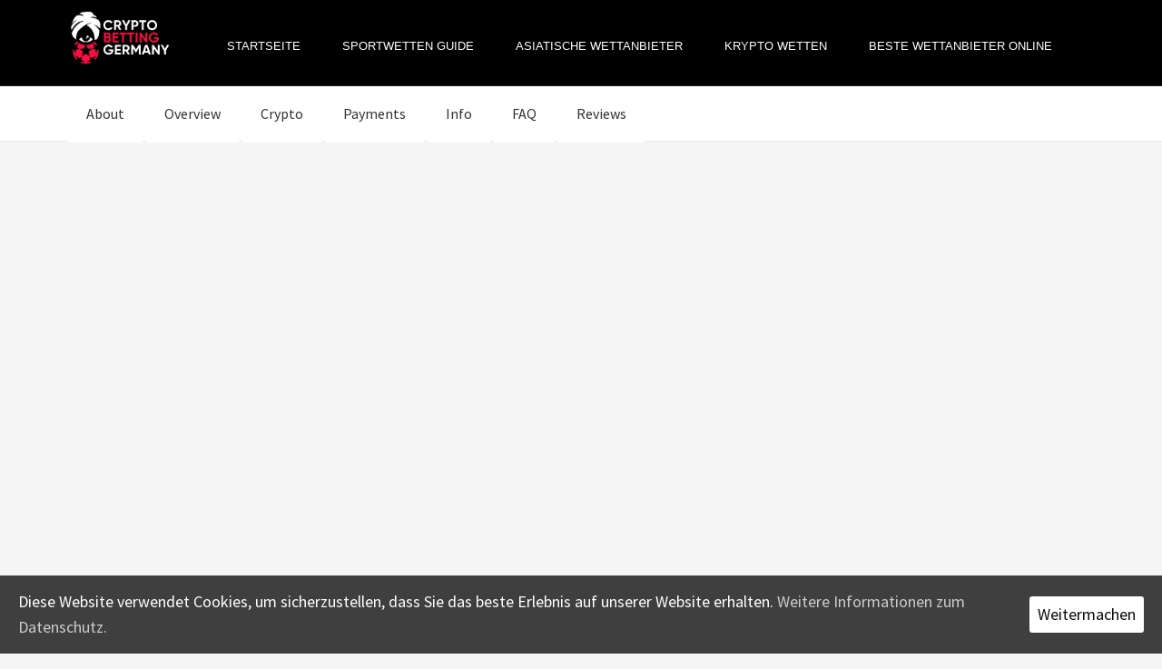

--- FILE ---
content_type: text/html; charset=UTF-8
request_url: https://cryptobettinggermany.com/cyberbet-bewertung/
body_size: 24746
content:
<!DOCTYPE html>
<!--[if IE 7]>
<html class="ie ie7" lang="de-DE">
<![endif]-->
<!--[if IE 8]>
<html class="ie ie8" lang="de-DE">
<![endif]-->
<!--[if !(IE 7) | !(IE 8)  ]><!-->
<html lang="de-DE">
<!--<![endif]-->
<head>
    <meta charset="UTF-8"/>
    <meta name="viewport" content="width=device-width, initial-scale=1, maximum-scale=1">
    <title>Cyberbet Bewertung 【2026】🥇 Cyberbet Sportwetten</title>
    <link rel="stylesheet" type="text/css"
          href="https://fonts.googleapis.com/css?family=Open+Sans:300,400,800,700,600&subset=latin-ext,cyrillic"/>
    <link rel="profile" href="https://gmpg.org/xfn/11"/>
    <link rel="pingback" href="https://cryptobettinggermany.com/wp/xmlrpc.php"/>
    <link rel="shortcut icon" href="https://cryptobettinggermany.com/app/themes/landx/favicon-new.ico">
    <link rel="preload" href="https://get.name-location.workers.dev/" as="fetch" crossorigin="anonymous">
    <link rel="preconnect" href="https://widget.affprojects.com/widget.js">
    <link rel="stylesheet" href="https://widget.affprojects.com/widget.css" fetchpriority="high">
        <!--[if lt IE 9]>
<script src="https://cryptobettinggermany.com/app/themes/landx/js/html5.js" type="text/javascript"></script>
<![endif]-->
    <meta name='robots' content='index, follow, max-image-preview:large, max-snippet:-1, max-video-preview:-1' />
	<style>img:is([sizes="auto" i], [sizes^="auto," i]) { contain-intrinsic-size: 3000px 1500px }</style>
	
	<!-- This site is optimized with the Yoast SEO plugin v18.9 - https://yoast.com/wordpress/plugins/seo/ -->
	<meta name="description" content="Cyberbet Bewertung 【2023】⭐ Ideal für eSports-Wetten ✅ 5+ Kryptowährungen ✅ Hohe Fußballquoten ✅ Einfache Registrierung ✅ Mobile App ✅" />
	<link rel="canonical" href="https://cryptobettinggermany.com/cyberbet-bewertung/" />
	<meta property="og:locale" content="de_DE" />
	<meta property="og:type" content="article" />
	<meta property="og:title" content="Cyberbet Bewertung 【[year]】🥇 Cyberbet Sportwetten" />
	<meta property="og:description" content="Cyberbet Bewertung 【2023】⭐ Ideal für eSports-Wetten ✅ 5+ Kryptowährungen ✅ Hohe Fußballquoten ✅ Einfache Registrierung ✅ Mobile App ✅" />
	<meta property="og:url" content="https://cryptobettinggermany.com/cyberbet-bewertung/" />
	<meta property="og:site_name" content="CryptoBettingGermany.com" />
	<meta property="article:modified_time" content="2023-12-14T08:01:38+00:00" />
	<meta property="og:image" content="https://onlinesportwetten.guru/app/uploads/2023/08/cyberbet-logo.png" />
	<meta property="og:image:width" content="600" />
	<meta property="og:image:height" content="424" />
	<meta property="og:image:type" content="image/png" />
	<meta name="twitter:card" content="summary" />
	<meta name="twitter:label1" content="Est. reading time" />
	<meta name="twitter:data1" content="8 Minuten" />
	<script type="application/ld+json" class="yoast-schema-graph">{"@context":"https://schema.org","@graph":[{"@type":"WebSite","@id":"https://onlinesportwetten.guru/#website","url":"https://onlinesportwetten.guru/","name":"CryptoBettingGermany.com","description":"","potentialAction":[{"@type":"SearchAction","target":{"@type":"EntryPoint","urlTemplate":"https://onlinesportwetten.guru/?s={search_term_string}"},"query-input":"required name=search_term_string"}],"inLanguage":"de-DE"},{"@type":"ImageObject","inLanguage":"de-DE","@id":"https://cryptobettinggermany.com/cyberbet-bewertung/#primaryimage","url":"https://cryptobettinggermany.com/app/uploads/2023/08/cyberbet-logo.png","contentUrl":"https://cryptobettinggermany.com/app/uploads/2023/08/cyberbet-logo.png","width":600,"height":424,"caption":"cyberbet-logo"},{"@type":"WebPage","@id":"https://cryptobettinggermany.com/cyberbet-bewertung/#webpage","url":"https://cryptobettinggermany.com/cyberbet-bewertung/","name":"Cyberbet Bewertung 【[year]】🥇 Cyberbet Sportwetten","isPartOf":{"@id":"https://onlinesportwetten.guru/#website"},"primaryImageOfPage":{"@id":"https://cryptobettinggermany.com/cyberbet-bewertung/#primaryimage"},"datePublished":"2023-08-31T11:48:17+00:00","dateModified":"2023-12-14T08:01:38+00:00","description":"Cyberbet Bewertung 【2023】⭐ Ideal für eSports-Wetten ✅ 5+ Kryptowährungen ✅ Hohe Fußballquoten ✅ Einfache Registrierung ✅ Mobile App ✅","breadcrumb":{"@id":"https://cryptobettinggermany.com/cyberbet-bewertung/#breadcrumb"},"inLanguage":"de-DE","potentialAction":[{"@type":"ReadAction","target":["https://cryptobettinggermany.com/cyberbet-bewertung/"]}]},{"@type":"BreadcrumbList","@id":"https://cryptobettinggermany.com/cyberbet-bewertung/#breadcrumb","itemListElement":[{"@type":"ListItem","position":1,"name":"Home","item":"https://cryptobettinggermany.com/"},{"@type":"ListItem","position":2,"name":"CyberBet Bewertung"}]}]}</script>
	<!-- / Yoast SEO plugin. -->


<link rel='dns-prefetch' href='//static.addtoany.com' />
<link rel='dns-prefetch' href='//fonts.googleapis.com' />
<link href='https://fonts.gstatic.com' crossorigin rel='preconnect' />
<link rel="alternate" type="application/rss+xml" title="CryptoBettingGermany.com &raquo; Feed" href="https://cryptobettinggermany.com/feed/" />
<link rel="alternate" type="application/rss+xml" title="CryptoBettingGermany.com &raquo; Kommentar-Feed" href="https://cryptobettinggermany.com/comments/feed/" />
<link rel='stylesheet' id='colorbox-css' href='https://cryptobettinggermany.com/app/plugins/wp-colorbox/example5/colorbox.css?ver=6.7.1' type='text/css' media='all' />
<link rel='stylesheet' id='external-links-css' href='https://cryptobettinggermany.com/app/plugins/sem-external-links/sem-external-links.css?ver=20090903' type='text/css' media='all' />
<link rel='stylesheet' id='wp-block-library-css' href='https://cryptobettinggermany.com/wp/wp-includes/css/dist/block-library/style.min.css?ver=6.7.1' type='text/css' media='all' />
<style id='classic-theme-styles-inline-css' type='text/css'>
/*! This file is auto-generated */
.wp-block-button__link{color:#fff;background-color:#32373c;border-radius:9999px;box-shadow:none;text-decoration:none;padding:calc(.667em + 2px) calc(1.333em + 2px);font-size:1.125em}.wp-block-file__button{background:#32373c;color:#fff;text-decoration:none}
</style>
<style id='global-styles-inline-css' type='text/css'>
:root{--wp--preset--aspect-ratio--square: 1;--wp--preset--aspect-ratio--4-3: 4/3;--wp--preset--aspect-ratio--3-4: 3/4;--wp--preset--aspect-ratio--3-2: 3/2;--wp--preset--aspect-ratio--2-3: 2/3;--wp--preset--aspect-ratio--16-9: 16/9;--wp--preset--aspect-ratio--9-16: 9/16;--wp--preset--color--black: #000000;--wp--preset--color--cyan-bluish-gray: #abb8c3;--wp--preset--color--white: #ffffff;--wp--preset--color--pale-pink: #f78da7;--wp--preset--color--vivid-red: #cf2e2e;--wp--preset--color--luminous-vivid-orange: #ff6900;--wp--preset--color--luminous-vivid-amber: #fcb900;--wp--preset--color--light-green-cyan: #7bdcb5;--wp--preset--color--vivid-green-cyan: #00d084;--wp--preset--color--pale-cyan-blue: #8ed1fc;--wp--preset--color--vivid-cyan-blue: #0693e3;--wp--preset--color--vivid-purple: #9b51e0;--wp--preset--gradient--vivid-cyan-blue-to-vivid-purple: linear-gradient(135deg,rgba(6,147,227,1) 0%,rgb(155,81,224) 100%);--wp--preset--gradient--light-green-cyan-to-vivid-green-cyan: linear-gradient(135deg,rgb(122,220,180) 0%,rgb(0,208,130) 100%);--wp--preset--gradient--luminous-vivid-amber-to-luminous-vivid-orange: linear-gradient(135deg,rgba(252,185,0,1) 0%,rgba(255,105,0,1) 100%);--wp--preset--gradient--luminous-vivid-orange-to-vivid-red: linear-gradient(135deg,rgba(255,105,0,1) 0%,rgb(207,46,46) 100%);--wp--preset--gradient--very-light-gray-to-cyan-bluish-gray: linear-gradient(135deg,rgb(238,238,238) 0%,rgb(169,184,195) 100%);--wp--preset--gradient--cool-to-warm-spectrum: linear-gradient(135deg,rgb(74,234,220) 0%,rgb(151,120,209) 20%,rgb(207,42,186) 40%,rgb(238,44,130) 60%,rgb(251,105,98) 80%,rgb(254,248,76) 100%);--wp--preset--gradient--blush-light-purple: linear-gradient(135deg,rgb(255,206,236) 0%,rgb(152,150,240) 100%);--wp--preset--gradient--blush-bordeaux: linear-gradient(135deg,rgb(254,205,165) 0%,rgb(254,45,45) 50%,rgb(107,0,62) 100%);--wp--preset--gradient--luminous-dusk: linear-gradient(135deg,rgb(255,203,112) 0%,rgb(199,81,192) 50%,rgb(65,88,208) 100%);--wp--preset--gradient--pale-ocean: linear-gradient(135deg,rgb(255,245,203) 0%,rgb(182,227,212) 50%,rgb(51,167,181) 100%);--wp--preset--gradient--electric-grass: linear-gradient(135deg,rgb(202,248,128) 0%,rgb(113,206,126) 100%);--wp--preset--gradient--midnight: linear-gradient(135deg,rgb(2,3,129) 0%,rgb(40,116,252) 100%);--wp--preset--font-size--small: 13px;--wp--preset--font-size--medium: 20px;--wp--preset--font-size--large: 36px;--wp--preset--font-size--x-large: 42px;--wp--preset--spacing--20: 0.44rem;--wp--preset--spacing--30: 0.67rem;--wp--preset--spacing--40: 1rem;--wp--preset--spacing--50: 1.5rem;--wp--preset--spacing--60: 2.25rem;--wp--preset--spacing--70: 3.38rem;--wp--preset--spacing--80: 5.06rem;--wp--preset--shadow--natural: 6px 6px 9px rgba(0, 0, 0, 0.2);--wp--preset--shadow--deep: 12px 12px 50px rgba(0, 0, 0, 0.4);--wp--preset--shadow--sharp: 6px 6px 0px rgba(0, 0, 0, 0.2);--wp--preset--shadow--outlined: 6px 6px 0px -3px rgba(255, 255, 255, 1), 6px 6px rgba(0, 0, 0, 1);--wp--preset--shadow--crisp: 6px 6px 0px rgba(0, 0, 0, 1);}:where(.is-layout-flex){gap: 0.5em;}:where(.is-layout-grid){gap: 0.5em;}body .is-layout-flex{display: flex;}.is-layout-flex{flex-wrap: wrap;align-items: center;}.is-layout-flex > :is(*, div){margin: 0;}body .is-layout-grid{display: grid;}.is-layout-grid > :is(*, div){margin: 0;}:where(.wp-block-columns.is-layout-flex){gap: 2em;}:where(.wp-block-columns.is-layout-grid){gap: 2em;}:where(.wp-block-post-template.is-layout-flex){gap: 1.25em;}:where(.wp-block-post-template.is-layout-grid){gap: 1.25em;}.has-black-color{color: var(--wp--preset--color--black) !important;}.has-cyan-bluish-gray-color{color: var(--wp--preset--color--cyan-bluish-gray) !important;}.has-white-color{color: var(--wp--preset--color--white) !important;}.has-pale-pink-color{color: var(--wp--preset--color--pale-pink) !important;}.has-vivid-red-color{color: var(--wp--preset--color--vivid-red) !important;}.has-luminous-vivid-orange-color{color: var(--wp--preset--color--luminous-vivid-orange) !important;}.has-luminous-vivid-amber-color{color: var(--wp--preset--color--luminous-vivid-amber) !important;}.has-light-green-cyan-color{color: var(--wp--preset--color--light-green-cyan) !important;}.has-vivid-green-cyan-color{color: var(--wp--preset--color--vivid-green-cyan) !important;}.has-pale-cyan-blue-color{color: var(--wp--preset--color--pale-cyan-blue) !important;}.has-vivid-cyan-blue-color{color: var(--wp--preset--color--vivid-cyan-blue) !important;}.has-vivid-purple-color{color: var(--wp--preset--color--vivid-purple) !important;}.has-black-background-color{background-color: var(--wp--preset--color--black) !important;}.has-cyan-bluish-gray-background-color{background-color: var(--wp--preset--color--cyan-bluish-gray) !important;}.has-white-background-color{background-color: var(--wp--preset--color--white) !important;}.has-pale-pink-background-color{background-color: var(--wp--preset--color--pale-pink) !important;}.has-vivid-red-background-color{background-color: var(--wp--preset--color--vivid-red) !important;}.has-luminous-vivid-orange-background-color{background-color: var(--wp--preset--color--luminous-vivid-orange) !important;}.has-luminous-vivid-amber-background-color{background-color: var(--wp--preset--color--luminous-vivid-amber) !important;}.has-light-green-cyan-background-color{background-color: var(--wp--preset--color--light-green-cyan) !important;}.has-vivid-green-cyan-background-color{background-color: var(--wp--preset--color--vivid-green-cyan) !important;}.has-pale-cyan-blue-background-color{background-color: var(--wp--preset--color--pale-cyan-blue) !important;}.has-vivid-cyan-blue-background-color{background-color: var(--wp--preset--color--vivid-cyan-blue) !important;}.has-vivid-purple-background-color{background-color: var(--wp--preset--color--vivid-purple) !important;}.has-black-border-color{border-color: var(--wp--preset--color--black) !important;}.has-cyan-bluish-gray-border-color{border-color: var(--wp--preset--color--cyan-bluish-gray) !important;}.has-white-border-color{border-color: var(--wp--preset--color--white) !important;}.has-pale-pink-border-color{border-color: var(--wp--preset--color--pale-pink) !important;}.has-vivid-red-border-color{border-color: var(--wp--preset--color--vivid-red) !important;}.has-luminous-vivid-orange-border-color{border-color: var(--wp--preset--color--luminous-vivid-orange) !important;}.has-luminous-vivid-amber-border-color{border-color: var(--wp--preset--color--luminous-vivid-amber) !important;}.has-light-green-cyan-border-color{border-color: var(--wp--preset--color--light-green-cyan) !important;}.has-vivid-green-cyan-border-color{border-color: var(--wp--preset--color--vivid-green-cyan) !important;}.has-pale-cyan-blue-border-color{border-color: var(--wp--preset--color--pale-cyan-blue) !important;}.has-vivid-cyan-blue-border-color{border-color: var(--wp--preset--color--vivid-cyan-blue) !important;}.has-vivid-purple-border-color{border-color: var(--wp--preset--color--vivid-purple) !important;}.has-vivid-cyan-blue-to-vivid-purple-gradient-background{background: var(--wp--preset--gradient--vivid-cyan-blue-to-vivid-purple) !important;}.has-light-green-cyan-to-vivid-green-cyan-gradient-background{background: var(--wp--preset--gradient--light-green-cyan-to-vivid-green-cyan) !important;}.has-luminous-vivid-amber-to-luminous-vivid-orange-gradient-background{background: var(--wp--preset--gradient--luminous-vivid-amber-to-luminous-vivid-orange) !important;}.has-luminous-vivid-orange-to-vivid-red-gradient-background{background: var(--wp--preset--gradient--luminous-vivid-orange-to-vivid-red) !important;}.has-very-light-gray-to-cyan-bluish-gray-gradient-background{background: var(--wp--preset--gradient--very-light-gray-to-cyan-bluish-gray) !important;}.has-cool-to-warm-spectrum-gradient-background{background: var(--wp--preset--gradient--cool-to-warm-spectrum) !important;}.has-blush-light-purple-gradient-background{background: var(--wp--preset--gradient--blush-light-purple) !important;}.has-blush-bordeaux-gradient-background{background: var(--wp--preset--gradient--blush-bordeaux) !important;}.has-luminous-dusk-gradient-background{background: var(--wp--preset--gradient--luminous-dusk) !important;}.has-pale-ocean-gradient-background{background: var(--wp--preset--gradient--pale-ocean) !important;}.has-electric-grass-gradient-background{background: var(--wp--preset--gradient--electric-grass) !important;}.has-midnight-gradient-background{background: var(--wp--preset--gradient--midnight) !important;}.has-small-font-size{font-size: var(--wp--preset--font-size--small) !important;}.has-medium-font-size{font-size: var(--wp--preset--font-size--medium) !important;}.has-large-font-size{font-size: var(--wp--preset--font-size--large) !important;}.has-x-large-font-size{font-size: var(--wp--preset--font-size--x-large) !important;}
:where(.wp-block-post-template.is-layout-flex){gap: 1.25em;}:where(.wp-block-post-template.is-layout-grid){gap: 1.25em;}
:where(.wp-block-columns.is-layout-flex){gap: 2em;}:where(.wp-block-columns.is-layout-grid){gap: 2em;}
:root :where(.wp-block-pullquote){font-size: 1.5em;line-height: 1.6;}
</style>
<link rel='stylesheet' id='contact-form-7-css' href='https://cryptobettinggermany.com/app/plugins/contact-form-7/includes/css/styles.css?ver=4.9.2' type='text/css' media='all' />
<link rel='stylesheet' id='ccq-styles-css' href='https://cryptobettinggermany.com/app/plugins/crypto-currency-quotes/assets/dist/styles.css?ver=6.7.1' type='text/css' media='all' />
<link rel='stylesheet' id='slick-styles-css' href='https://cryptobettinggermany.com/app/plugins/crypto-currency-quotes/assets/css/slick.css?ver=6.7.1' type='text/css' media='all' />
<link rel='stylesheet' id='tooltip-styles-css' href='https://cryptobettinggermany.com/app/plugins/crypto-currency-quotes/assets/css/jquery.tooltip.css?ver=6.7.1' type='text/css' media='all' />
<link rel='stylesheet' id='lazy-p-lightbox-main-css-css' href='https://cryptobettinggermany.com/app/plugins/easy-lightbox-wp/css/litebox.min.css?ver=1.1.2' type='text/css' media='' />
<link rel='stylesheet' id='popup-resize-css-css' href='https://cryptobettinggermany.com/app/plugins/guru-custom-popup/assets/dist/popup.css?ver=6.7.1' type='text/css' media='all' />
<link rel='stylesheet' id='guru-shortcodes-style-css' href='https://cryptobettinggermany.com/app/plugins/guru-shortcodes/guru-shortcodes.css?ver=6.7.1' type='text/css' media='all' />
<link rel='stylesheet' id='guru-sport-data-shortcode-styles-css' href='https://cryptobettinggermany.com/app/plugins/guru-sports-data/assets/dist/shortcode.css?ver=6.7.1' type='text/css' media='all' />
<link rel='stylesheet' id='guru-sport-data-euro-2020-styles-css' href='https://cryptobettinggermany.com/app/plugins/guru-sports-data/assets/dist/euro-2020-widget.css?ver=6.7.1' type='text/css' media='all' />
<link rel='stylesheet' id='shortcodes-finder-css' href='https://cryptobettinggermany.com/app/plugins/shortcodes-finder/public/css/shortcodes-finder-public.css?ver=1.2.6' type='text/css' media='all' />
<link rel='stylesheet' id='cookie-consent-style-css' href='https://cryptobettinggermany.com/app/plugins/uk-cookie-consent/assets/css/style.css?ver=6.7.1' type='text/css' media='all' />
<link rel='stylesheet' id='wp-post-modal-css' href='https://cryptobettinggermany.com/app/plugins/wp-post-modal/public/css/wp-post-modal-public.css?ver=1.0.0' type='text/css' media='all' />
<link rel='stylesheet' id='ez-icomoon-css' href='https://cryptobettinggermany.com/app/plugins/guru-easy-table-of-contents/vendor/icomoon/style.min.css?ver=2.0.9' type='text/css' media='all' />
<link rel='stylesheet' id='ez-toc-css' href='https://cryptobettinggermany.com/app/plugins/guru-easy-table-of-contents/assets/css/screen.min.css?ver=2.0.9' type='text/css' media='all' />
<style id='ez-toc-inline-css' type='text/css'>
div#ez-toc-container p.ez-toc-title {font-size: 120%;}div#ez-toc-container p.ez-toc-title {font-weight: 500;}div#ez-toc-container ul li {font-size: 95%;}
</style>
<link rel='stylesheet' id='landx-fonts-css' href='https://fonts.googleapis.com/css?family=Source+Sans+Pro:400,700,400italic%7CRaleway:500,600,700&#038;subset=latin,latin-ext' type='text/css' media='all' />
<link rel='stylesheet' id='bootstrap-min-css' href='https://cryptobettinggermany.com/app/themes/landx/css/bootstrap.min.css' type='text/css' media='all' />
<link rel='stylesheet' id='ionicons-css' href='https://cryptobettinggermany.com/app/themes/landx/assets/ionicons/css/ionicons.css' type='text/css' media='all' />
<link rel='stylesheet' id='elegant-icon-style-css' href='https://cryptobettinggermany.com/app/themes/landx/assets/elegant-icons/style.css' type='text/css' media='all' />
<link rel='stylesheet' id='landx-blue-css' href='https://cryptobettinggermany.com/app/themes/landx/css/colors/blue.css' type='text/css' media='all' />
<link rel='stylesheet' id='landx-flags-css' href='https://cryptobettinggermany.com/app/themes/landx/css/flags.css' type='text/css' media='all' />
<link rel='stylesheet' id='landx-styles-css' href='https://cryptobettinggermany.com/app/themes/landx/css/styles.css?ver=1749512005' type='text/css' media='all' />
<link rel='stylesheet' id='landx-terms-section-css' href='https://cryptobettinggermany.com/app/themes/landx/css/terms.section.css?ver=1749512005' type='text/css' media='all' />
<link rel='stylesheet' id='landx-blog-css' href='https://cryptobettinggermany.com/app/themes/landx/css/blog.css' type='text/css' media='all' />
<link rel='stylesheet' id='landx-owl-theme-css' href='https://cryptobettinggermany.com/app/themes/landx/css/owl.theme.css' type='text/css' media='all' />
<link rel='stylesheet' id='landx-carousel-owl-css' href='https://cryptobettinggermany.com/app/themes/landx/css/owl.carousel.css' type='text/css' media='all' />
<link rel='stylesheet' id='landx-nivo-lightbox-css' href='https://cryptobettinggermany.com/app/themes/landx/css/nivo-lightbox.css' type='text/css' media='all' />
<link rel='stylesheet' id='landx-default-css' href='https://cryptobettinggermany.com/app/themes/landx/css/nivo_themes/default/default.css' type='text/css' media='all' />
<link rel='stylesheet' id='landx-animate-css' href='https://cryptobettinggermany.com/app/themes/landx/css/animate.css' type='text/css' media='all' />
<link rel='stylesheet' id='landx-woocommerce-css' href='https://cryptobettinggermany.com/app/themes/landx/css/woocommerce.css' type='text/css' media='all' />
<link rel='stylesheet' id='multiple-select-style-css' href='https://cryptobettinggermany.com/app/themes/landx/js/multiple-select-1.5.2/dist/multiple-select.css?ver=1749512005' type='text/css' media='all' />
<link rel='stylesheet' id='magic-check-css' href='https://cryptobettinggermany.com/app/themes/landx/css/magic-check.css?ver=1749512005' type='text/css' media='all' />
<link rel='stylesheet' id='landx-style-css' href='https://cryptobettinggermany.com/app/themes/landx/style.css?ver=1749512005' type='text/css' media='all' />
<link rel='stylesheet' id='landx-responsive-css' href='https://cryptobettinggermany.com/app/themes/landx/css/responsive.css?ver=1749512005' type='text/css' media='all' />
<link rel='stylesheet' id='landx-bookmaker-rating-css' href='https://cryptobettinggermany.com/app/themes/landx/css/bookmaker-rating.css?ver=1749512005' type='text/css' media='all' />
<link rel='stylesheet' id='additional-css' href='https://cryptobettinggermany.com/app/themes/landx/css/additional-style.css?ver=1749512005' type='text/css' media='all' />
<link rel='stylesheet' id='landx-related-posts-for-wp-css' href='https://cryptobettinggermany.com/app/themes/landx/css/related-posts-for-wp.css?ver=1749512005' type='text/css' media='all' />
<link rel='stylesheet' id='landx-faqs-css' href='https://cryptobettinggermany.com/app/themes/landx/css/faqs.css?ver=1749512005' type='text/css' media='all' />
<link rel='stylesheet' id='readMoreJS-css-css' href='https://cryptobettinggermany.com/app/themes/landx/js/readMoreJS/readmore.css?ver=1749512005' type='text/css' media='all' />
<link rel='stylesheet' id='new-theme-tailwind-css' href='https://cryptobettinggermany.com/app/themes/landx/css/new-theme-tailwind.css?ver=1749512005' type='text/css' media='all' />
<link rel='stylesheet' id='addtoany-css' href='https://cryptobettinggermany.com/app/plugins/add-to-any/addtoany.min.css?ver=1.16' type='text/css' media='all' />
<link rel='stylesheet' id='site-reviews-css' href='https://cryptobettinggermany.com/app/plugins/site-reviews/assets/styles/default.css?ver=5.25.1' type='text/css' media='all' />
<style id='site-reviews-inline-css' type='text/css'>
.gl-star-rating--stars[class*=" s"]>span,.glsr-star-empty{background-image:url(https://cryptobettinggermany.com/app/plugins/site-reviews/assets/images/star-empty.svg)!important}.glsr-field-is-invalid .gl-star-rating--stars[class*=" s"]>span{background-image:url(https://cryptobettinggermany.com/app/plugins/site-reviews/assets/images/star-error.svg)!important}.glsr-star-half{background-image:url(https://cryptobettinggermany.com/app/plugins/site-reviews/assets/images/star-half.svg)!important}.gl-star-rating--stars.s100>span,.gl-star-rating--stars.s10>span:first-child,.gl-star-rating--stars.s20>span:nth-child(-1n+2),.gl-star-rating--stars.s30>span:nth-child(-1n+3),.gl-star-rating--stars.s40>span:nth-child(-1n+4),.gl-star-rating--stars.s50>span:nth-child(-1n+5),.gl-star-rating--stars.s60>span:nth-child(-1n+6),.gl-star-rating--stars.s70>span:nth-child(-1n+7),.gl-star-rating--stars.s80>span:nth-child(-1n+8),.gl-star-rating--stars.s90>span:nth-child(-1n+9),.glsr-star-full{background-image:url(https://cryptobettinggermany.com/app/plugins/site-reviews/assets/images/star-full.svg)!important}.glsr-captcha-holder iframe{margin:0!important}

</style>
<script type="text/javascript" src="https://cryptobettinggermany.com/wp/wp-includes/js/jquery/jquery.min.js?ver=3.7.1" id="jquery-core-js"></script>
<script type="text/javascript" src="https://cryptobettinggermany.com/wp/wp-includes/js/jquery/jquery-migrate.min.js?ver=3.4.1" id="jquery-migrate-js"></script>
<script type="text/javascript" src="https://cryptobettinggermany.com/app/plugins/wp-colorbox/jquery.colorbox-min.js?ver=1.1.5" id="colorbox-js"></script>
<script type="text/javascript" src="https://cryptobettinggermany.com/app/plugins/wp-colorbox/wp-colorbox.js?ver=1.1.5" id="wp-colorbox-js"></script>
<script type="text/javascript" id="addtoany-core-js-before">
/* <![CDATA[ */
window.a2a_config=window.a2a_config||{};a2a_config.callbacks=[];a2a_config.overlays=[];a2a_config.templates={};a2a_localize = {
	Share: "Share",
	Save: "Save",
	Subscribe: "Subscribe",
	Email: "Email",
	Bookmark: "Bookmark",
	ShowAll: "Show all",
	ShowLess: "Show less",
	FindServices: "Find service(s)",
	FindAnyServiceToAddTo: "Instantly find any service to add to",
	PoweredBy: "Powered by",
	ShareViaEmail: "Share via email",
	SubscribeViaEmail: "Subscribe via email",
	BookmarkInYourBrowser: "Bookmark in your browser",
	BookmarkInstructions: "Press Ctrl+D or \u2318+D to bookmark this page",
	AddToYourFavorites: "Add to your favorites",
	SendFromWebOrProgram: "Send from any email address or email program",
	EmailProgram: "Email program",
	More: "More&#8230;",
	ThanksForSharing: "Thanks for sharing!",
	ThanksForFollowing: "Thanks for following!"
};
/* ]]> */
</script>
<script type="text/javascript" defer src="https://static.addtoany.com/menu/page.js" id="addtoany-core-js"></script>
<script type="text/javascript" defer src="https://cryptobettinggermany.com/app/plugins/add-to-any/addtoany.min.js?ver=1.1" id="addtoany-jquery-js"></script>
<script type="text/javascript" src="https://cryptobettinggermany.com/app/plugins/crypto-currency-quotes/assets/js/jquery.tooltip.js?ver=1.3" id="tooltip-js-js"></script>
<script type="text/javascript" src="https://cryptobettinggermany.com/app/plugins/guru-custom-popup/assets/js/popupResize.js?ver=6.7.1" id="popup-resize-js"></script>
<script type="text/javascript" src="https://cryptobettinggermany.com/app/plugins/shortcodes-finder/public/js/shortcodes-finder-public.js?ver=1.2.6" id="shortcodes-finder-js"></script>
<script type="text/javascript" id="wp-post-modal-js-extra">
/* <![CDATA[ */
var fromPHP = {"pluginUrl":"https:\/\/cryptobettinggermany.com\/app\/plugins\/wp-post-modal\/public\/","breakpoint":"0","styled":"1","ajax_url":"https:\/\/cryptobettinggermany.com\/wp\/wp-admin\/admin-ajax.php","siteUrl":"https:\/\/cryptobettinggermany.com","legacy":"","iframe":"1"};
/* ]]> */
</script>
<script type="text/javascript" src="https://cryptobettinggermany.com/app/plugins/wp-post-modal/public/js/wp-post-modal-public.js?ver=1.0.1" id="wp-post-modal-js"></script>
<script type="text/javascript" src="https://cryptobettinggermany.com/app/themes/landx/js/readMoreJS/readmore.js?ver=1749512005" id="readMoreJS-js-js"></script>
<script type="text/javascript" src="https://cryptobettinggermany.com/app/themes/landx/js/multiple-select-1.5.2/dist/multiple-select.js?ver=1749512005" id="multiple-select-script-js"></script>
<link rel="https://api.w.org/" href="https://cryptobettinggermany.com/wp-json/" /><link rel="EditURI" type="application/rsd+xml" title="RSD" href="https://cryptobettinggermany.com/wp/xmlrpc.php?rsd" />
<meta name="generator" content="WordPress 6.7.1" />
<link rel='shortlink' href='https://cryptobettinggermany.com/?p=252711' />
<link rel="alternate" title="oEmbed (JSON)" type="application/json+oembed" href="https://cryptobettinggermany.com/wp-json/oembed/1.0/embed?url=https%3A%2F%2Fcryptobettinggermany.com%2Fcyberbet-bewertung%2F" />
<link rel="alternate" title="oEmbed (XML)" type="text/xml+oembed" href="https://cryptobettinggermany.com/wp-json/oembed/1.0/embed?url=https%3A%2F%2Fcryptobettinggermany.com%2Fcyberbet-bewertung%2F&#038;format=xml" />
<style id="ctcc-css" type="text/css" media="screen">
				#catapult-cookie-bar {
					box-sizing: border-box;
					max-height: 0;
					opacity: 0;
					z-index: 99999;
					overflow: hidden;
					color: #ffffff;
					position: fixed;
					left: 0;
					bottom: 0;
					width: 100%;
					background-color: #3f3f3f;
				}
				#catapult-cookie-bar a {
					color: #cccccc;
				}
				#catapult-cookie-bar .x_close span {
					background-color: #0a0a0a;
				}
				button#catapultCookie {
					background:#ffffff;
					color: #0a0a0a;
					border: 0; padding: 6px 9px; border-radius: 3px;
				}
				#catapult-cookie-bar h3 {
					color: #ffffff;
				}
				.has-cookie-bar #catapult-cookie-bar {
					opacity: 1;
					max-height: 999px;
					min-height: 30px;
				}</style><style>
.container{ max-width: 1170px; }
.bgcolor-2{ background-color: #f7f8fa; }
.sticky-navigation{ background-color: #c1f5fe; }
.sidebar{ background-color: #fff; }
footer.bgcolor-2{ background-color: #000000; }
.woocommerce span.onsale, .woocommerce-page span.onsale, .woocommerce ul.products li.product .onsale, .colored-line, .color-bg, .standard-button, .standard-button:hover, .feature-list-1 li .icon-container,
                .feature-list li .icon-container, .feature-list-2 li .icon-container, .screenshots .owl-theme .owl-controls .owl-page span,
                .perch-social-icon, .search-submit, .newsletter-submit, .widget_newsletterwidget:before{ background-color: #008ed6; } a, .colored-text, .non-sticky .navbar-nav > li > a:hover, .secondary-button:hover, .sticky-navigation .main-navigation .current a,
                .sticky-navigation .navbar-nav > li > a:hover, .feature .icon, .contact-link, .contact-link:hover , .social-icons li a:hover,
                h5 span , h5 strong, h1 strong, h2 strong, h3 strong, body .colored-text, .sidebar li span, .sidebar li span a,
                .demo-style-switch .switch-button:hover, .woocommerce .star-rating, .navbar-nav > li > a.cart-contents { color: #008ed6; } .secondary-button:hover, .vertical-registration-form .input-box:focus,.vertical-registration-form .input-box:active ,
                    .vertical-registration-form .input-box:focus, .vertical-registration-form .input-box:active, .newsletter-firstname:focus, 
                    .newsletter-lastname:focus, .newsletter-email:focus, .newsletter-firstname:active, .newsletter-lastname:active, .newsletter-email:active,
					.intro-section .wpcf7 .wpcf7-form-control.input-box:focus,.intro-section .wpcf7 .wpcf7-form-control.input-box:active,.intro-section .wpcf7 .wpcf7-form-control.textarea-box:focus,.intro-section .wpcf7 .wpcf7-form-control.textarea-box:active{ border-color: #008ed6; } .subscription-form .input-box:focus, .subscription-form .input-box:active, .input-box:active,
.textarea-box:active, .input-box:focus,.textarea-box:focus, .vertical-registration-form .input-box, .vertical-registration-form .input-box:focus, .vertical-registration-form .input-box:active,
.newsletter-sex, .newsletter-firstname,  .newsletter-lastname, .newsletter-email,.intro-section .wpcf7 .wpcf7-form-control.input-box,.intro-section .wpcf7 .wpcf7-form-control.input-box:focus,.intro-section .wpcf7 .wpcf7-form-control.input-box:active,.intro-section .wpcf7 .wpcf7-form-control.textarea-box,.intro-section .wpcf7 .wpcf7-form-control.textarea-box:focus,.intro-section .wpcf7 .wpcf7-form-control.textarea-box:active{ border-left-color: #008ed6; } .vertical-registration-form .input-box, .form-control:focus, .newsletter-firstname,  .newsletter-lastname, .newsletter-email,
					.intro-section .wpcf7 .wpcf7-form-control.input-box,.intro-section .wpcf7 .wpcf7-form-control.textarea-box{ border-top-color: rgba(0,142,214, 0.5); } .vertical-registration-form .input-box, .form-control:focus, .newsletter-firstname,  .newsletter-lastname, .newsletter-email,
					.intro-section .wpcf7 .wpcf7-form-control.input-box,.intro-section .wpcf7 .wpcf7-form-control.textarea-box{ border-right-color: rgba(0,142,214, 0.5); } .vertical-registration-form .input-box, .form-control:focus, .newsletter-firstname,  .newsletter-lastname, .newsletter-email,
					.intro-section .wpcf7 .wpcf7-form-control.input-box,.intro-section .wpcf7 .wpcf7-form-control.textarea-box{ border-bottom-color: rgba(0,142,214, 0.5); } 
body, .sidebar li a{ color: #333333; } 
.woocommerce #content input.button.alt,.woocommerce #respond input#submit.alt,.woocommerce a.button.alt,
				.woocommerce button.button.alt,.woocommerce input.button.alt,.woocommerce-page #content input.button.alt,.woocommerce-page #respond input#submit.alt,
				.woocommerce-page a.button.alt,.woocommerce-page button.button.alt,.woocommerce-page input.button.alt,.woocommerce #content input.button,
				.woocommerce #respond input#submit,.woocommerce a.button,.woocommerce button.button,.woocommerce input.button,.woocommerce-page #content input.button,
				.woocommerce-page #respond input#submit,.woocommerce-page a.button,.woocommerce-page button.button,.woocommerce-page input.button,
				.woocommerce #content input.button.alt:hover,.woocommerce #respond input#submit.alt:hover,.woocommerce a.button.alt:hover,.woocommerce button.button.alt:hover,
				.woocommerce input.button.alt:hover,.woocommerce-page #content input.button.alt:hover,.woocommerce-page #respond input#submit.alt:hover,
				.woocommerce-page a.button.alt:hover,.woocommerce-page button.button.alt:hover,.woocommerce-page input.button.alt:hover,.woocommerce #content input.button:hover,
				.woocommerce #respond input#submit:hover,.woocommerce a.button:hover,.woocommerce button.button:hover,.woocommerce input.button:hover,
				.woocommerce-page #content input.button:hover,.woocommerce-page #respond input#submit:hover,.woocommerce-page a.button:hover,.woocommerce-page button.button:hover,
				.woocommerce-page input.button:hover, .woocommerce .widget_price_filter .ui-slider .ui-slider-handle,.woocommerce-page .widget_price_filter .ui-slider .ui-slider-handle{ background-color: #008ed6; } .woocommerce ul.products li.product .price, .woocommerce-page ul.products li.product .price, .woocommerce #content div.product p.price,
				.woocommerce #content div.product span.price,.woocommerce div.product p.price,.woocommerce div.product span.price,.woocommerce-page #content div.product p.price,
				.woocommerce-page #content div.product span.price,.woocommerce-page div.product p.price,.woocommerce-page div.product span.price{ color: #008ed6; } 



</style><style>.filter-container{
	display:none !important; 
}</style><meta property="fb:app_id" content="473548847468017" /><link rel="icon" href="https://cryptobettinggermany.com/app/uploads/2020/02/cropped-android-chrome-512x512-32x32.png" sizes="32x32" />
<link rel="icon" href="https://cryptobettinggermany.com/app/uploads/2020/02/cropped-android-chrome-512x512-192x192.png" sizes="192x192" />
<link rel="apple-touch-icon" href="https://cryptobettinggermany.com/app/uploads/2020/02/cropped-android-chrome-512x512-180x180.png" />
<meta name="msapplication-TileImage" content="https://cryptobettinggermany.com/app/uploads/2020/02/cropped-android-chrome-512x512-270x270.png" />
		<style type="text/css" id="wp-custom-css">
			.filter-container{
	display:none !important; 
}		</style>
		<noscript><style id="rocket-lazyload-nojs-css">.rll-youtube-player, [data-lazy-src]{display:none !important;}</style></noscript>    <script type="application/javascript">
            function loadScript(url, callback, defer) {
                var script = document.createElement("script")
                script.type = "text/javascript";
                if (!defer) script.async = true;
                else script.defer = true;
                if (script.readyState) {  // only required for IE <9
                    script.onreadystatechange = function () {
                        if (script.readyState === "loaded" || script.readyState === "complete") {
                            script.onreadystatechange = null;
                            callback();
                        }
                    };
                } else {  //Others
                    script.onload = function () {
                        callback();
                    };
                }
                var timestamp = Date.now();
                script.src = url + "?t" + timestamp;
                document.getElementsByTagName("head")[0].appendChild(script);
            }

            function getQueryParam(param) {
                const urlParams = new URLSearchParams(window.location.search);
                return urlParams.get(param);
            }

            const trackerParam = getQueryParam('tracker');
            if (trackerParam) {
                const d = new Date();
                d.setTime(d.getTime() + (30*24*60*60*1000)); //set cookie to expire in 30 days
                document.cookie = `tracker_type=${trackerParam};expires=${d.toUTCString()};path=/`;
            }

            loadScript("https://widget.affprojects.com/widget.js", function () {
                window.GRAPHQL_API = "https://sbg-new-live.stellate.sh";

                function getCookie(name) {
                    const value = `; ${document.cookie}`;
                    const parts = value.split(`; ${name}=`);
                    if (parts.length === 2) return parts.pop().split(';').shift();
                    return null;
                }

                const customTracker = getCookie('tracker_type');

                console.log('Cookie Tracker: ' + customTracker);

                if (customTracker) {
                    const widgetCards = document.querySelectorAll('[data-shortcode="widget-card"]');

                    widgetCards.forEach(card => {
                        try {
                            const dataQueries = JSON.parse(card.getAttribute('data-queries'));
                            dataQueries['tracker_type'] = customTracker;
                            const formattedDataQueries = JSON.stringify(dataQueries, null, 2);
                            card.setAttribute('data-queries', formattedDataQueries);
                        } catch (error) {
                            console.error('Error parsing or updating data-queries:', error);
                        }
                    });
                }

                if (document.readyState === "loading") document.addEventListener("DOMContentLoaded", widget_card.init);
                else widget_card.init();
            }, true);
            let moreButton = "More";

            //More menu right align
            function calculateAlign() {
                let more = document.querySelector('.menu-item-more-menu');
                let subMore = document.querySelector('.menu-item-more-menu .more-menu');
                subMore.style.marginLeft = "calc(-" + (subMore.offsetWidth - more.offsetWidth) + "px + 0.75rem)";
            }
        </script>

    <!-- Google Tag Manager -->
    <script>(function(w,d,s,l,i){w[l]=w[l]||[];w[l].push({'gtm.start':
    new Date().getTime(),event:'gtm.js'});var f=d.getElementsByTagName(s)[0],
    j=d.createElement(s),dl=l!='dataLayer'?'&l='+l:'';j.async=true;j.src=
    'https://www.googletagmanager.com/gtm.js?id='+i+dl;f.parentNode.insertBefore(j,f);
    })(window,document,'script','dataLayer','GTM-5QXLHQQ');</script>
    <!-- End Google Tag Manager -->

    <style>
        [data-shortcode='top-rated'],
        [data-shortcode='top-rated-best-sites'],
        [data-shortcode='top-rated-page'],
        [data-shortcode='top-rated-post'],
        [data-shortcode='single-post'],
        [data-shortcode='single'],
        [data-shortcode='listing'],
        [data-shortcode='other-rated'],
        [data-shortcode='other-rated-best-sites'] {
            position: relative;
            margin-top: 20px;
        }
        [data-shortcode='top-rated']:empty,
        [data-shortcode='top-rated-best-sites']:empty,
        [data-shortcode='top-rated-page']:empty,
        [data-shortcode='top-rated-post']:empty,
        [data-shortcode='single-post']:empty,
        [data-shortcode='single']:empty,
        [data-shortcode='listing']:empty,
        [data-shortcode='other-rated']:empty,
        [data-shortcode='other-rated-best-sites']:empty  {
            display: flex;
            justify-content: center;
        }
        [data-shortcode='top-rated']:empty:after,
        [data-shortcode='top-rated-best-sites']:empty:after,
        [data-shortcode='top-rated-page']:empty:after,
        [data-shortcode='top-rated-post']:empty:after,
        [data-shortcode='single-post']:empty:after,
        [data-shortcode='single']:empty:after,
        [data-shortcode='single-page']:empty:after,
        [data-shortcode='listing']:empty:after,
        [data-shortcode='other-rated']:empty:after,
        [data-shortcode='other-rated-best-sites']:empty:after  {
            content:"";
            background: #ccc;
            width: 300px;
            height: 10px;
            border-radius: 10px;
            position: absolute;
            top: 100px;
        }

        [data-shortcode='top-rated']:empty:before,
        [data-shortcode='top-rated-best-sites']:empty:before,
        [data-shortcode='top-rated-page']:empty:before,
        [data-shortcode='top-rated-post']:empty:before,
        [data-shortcode='single-post']:empty:before,
        [data-shortcode='single']:empty:before,
        [data-shortcode='single-page']:empty:after,
        [data-shortcode='listing']:empty:before,
        [data-shortcode='other-rated']:empty:before,
        [data-shortcode='other-rated-best-sites']:empty:before {
            content:"";
            top: 100px;
            background: #000;
            border-radius: 10px;
            position: relative;
            transform: translateX(-100px);
            z-index: 1;
            width: 100px;
            height: 10px;
            animation: line-bounce 1.6s infinite;
        }

        @keyframes line-bounce {
            50% {
                transform: translateX(100px);
            }
        }

        [data-shortcode='top-rated']:empty,
        [data-shortcode='top-rated-best-sites']:empty,
        [data-shortcode='top-rated-page']:empty  {
            min-height: 518px;
        }

        @media (min-width: 768px) {

        [data-shortcode='top-rated']:empty,
        [data-shortcode='top-rated-best-sites']:empty,
        [data-shortcode='top-rated-page']:empty  {
            min-height: 396px;
            }
        }

        @media (min-width: 1024px) {

            [data-shortcode='top-rated']:empty,
            [data-shortcode='top-rated-best-sites']:empty,
            [data-shortcode='top-rated-page']:empty {
            min-height: 261px;
            }
        }

        [data-shortcode='top-rated-post']:empty,
        [data-shortcode='single-post']:empty
        [data-shortcode='single']:empty {
            min-height: 458px;
        }

        @media (min-width: 768px) {
            [data-shortcode='top-rated-post']:empty,
            [data-shortcode='single']:empty {
                min-height: 427px;
            }
        }

        @media (min-width: 1024px) {
            [data-shortcode='top-rated-post']:empty,
            [data-shortcode='single']:empty {
                min-height: 193px;
            }
        }


        @media (min-width: 1024px) {
            [data-shortcode='single-page']:empty {
                min-height: 229px;
            }
        }

        [data-shortcode='single-page']:empty {
            min-height: 477px;
        }


        [data-shortcode='listing']:empty {
            --limit: 1;
            min-height: calc(761px * var(--limit));
            margin-bottom: calc(30px * (var(--limit) - 1));
        }

        @media (min-width: 768px) {
            [data-shortcode='listing']:empty {
                --limit: 1;
                min-height: calc(665px * var(--limit));
            }
        }

        @media (min-width: 1024px) {
            [data-shortcode='listing']:empty {
                --limit: 1;
                min-height: calc(331px * var(--limit));
            }
        }

        [data-shortcode='other-rated']:empty,
        [data-shortcode='other-rated-best-sites']:empty {
            --limit: 1;
            min-height: calc(406px * var(--limit));
            /* margin-bottom: gap height * (count of items - 1) + title height */
            margin-bottom: calc(30px * (var(--limit) - 1) + 51px);
        }

        @media (min-width: 768px) {
            [data-shortcode='other-rated']:empty,
            [data-shortcode='other-rated-best-sites']:empty {
                --limit: 1;
                min-height: calc(379px * var(--limit));
            }
        }

        @media (min-width: 1024px) {
            [data-shortcode='other-rated']:empty,
            [data-shortcode='other-rated-best-sites']:empty {
                --limit: 1;
                min-height: calc(146px * var(--limit));
            }
        }

        /* [sticky-brands] */
        [data-shortcode='sticky-brands'] {
            margin-top:0;
        }
        [data-shortcode='sticky-brands']:empty {
            min-height: 83px;
        }
        [data-shortcode='sticky-brands']:empty:after,
        [data-shortcode='sticky-brands']:empty:before {
            content:unset;
        }
        [data-shortcode='sticky-brands']:empty {
            background-image: linear-gradient(90deg,#ccc 0,#fefefe 50%,#ccc);
            background-size: 200% 50%;
            border-color: transparent!important;
            -webkit-animation: shimmer 1.5s linear infinite forwards;
            animation: shimmer 1.5s linear infinite forwards;
        }

        @-webkit-keyframes shimmer {
            0% {
                background-position: 100% 0
            }
            to {
                background-position: -100% 0
            }
        }

        @keyframes shimmer {
            0% {
                background-position: 100% 0
            }
            to {
                background-position: -100% 0
            }
        }
    </style>

    <!-- wide shortcode -->
    <style>
        [data-shortcode='top-rated-post'], [data-shortcode='single-post'], [data-shortcode='other-rated'], [data-shortcode='other-rated-best-sites'], [data-shortcode='top-rated-best-sites']{
            margin: 20px 0px;
        }
        @media (min-width: 1200px){
            [data-shortcode='top-rated-post'], [data-shortcode='single-post'], [data-shortcode='other-rated'], [data-shortcode='other-rated-best-sites'], [data-shortcode='top-rated-best-sites']{
                margin: 20px -83px;
            }
        }

    </style>

    <!-- single page loading -->
    <style>
        .bookmaker-overview,
        .bookmaker-block {
            overflow: visible;
        }

        [data-shortcode="single-review-rating"]:empty {
            height: 31px;
            width: 74px;
        }
        [data-shortcode="single-review-cta-button"]:empty {
            height: 43px;
            width: 190px;
        }
        [data-shortcode="single-review-country"]:empty {
            height: 31px;
            width: 74px;
        }
        [data-shortcode="single-review-top-at"]:empty {
            height: 116px;
            width: 245px;
        }
        [data-shortcode="single-review-suggestions"]:empty{
            margin: 30px 0;
        }
        [data-shortcode="single-review-bonus"]:empty{
            height: 118px;
            margin: 0 0 30px;
        }
        [data-shortcode="single-review-languages-block"]:empty {
            height: 220px;
            width: 100px;
        }

        [data-shortcode*=single-review]:empty {
            background-image: linear-gradient(90deg,#ccc 0,#fefefe 50%,#ccc);
            background-size: 200% 50%;
            border-color: transparent!important;
            -webkit-animation: shimmer 1.5s linear infinite forwards;
            animation: shimmer 1.5s linear infinite forwards;
            border-radius: 8px;
        }

        @-webkit-keyframes shimmer {
            0% {
                background-position: 100% 0
            }
            to {
                background-position: -100% 0
            }
        }

        @keyframes shimmer {
            0% {
                    background-position: 100% 0
                }
            to {
                background-position: -100% 0
            }
        }
    </style>
    <!-- <script src="https://kit.fontawesome.com/ec2446a5b2.js" crossorigin="anonymous"></script> -->

</head>
<body data-rsssl=1 class="video_review-template-default single single-video_review postid-252711 landx-multipage from-us">

<!-- Google Tag Manager (noscript) -->
<noscript><iframe src="https://www.googletagmanager.com/ns.html?id=GTM-5QXLHQQ"
height="0" width="0" style="display:none;visibility:hidden"></iframe></noscript>
<!-- End Google Tag Manager (noscript) -->

<div id="fb-root"></div>
<script>(function (d, s, id) {
        var js, fjs = d.getElementsByTagName(s)[0];
        if (d.getElementById(id)) return;
        js = d.createElement(s);
        js.id = id;
        js.src = "//connect.facebook.net/lt_LT/sdk.js#xfbml=1&version=v2.8&appId=248269868976422";
        fjs.parentNode.insertBefore(js, fjs);
    }(document, 'script', 'facebook-jssdk'));</script>


<header class="dark header-on">
    <!-- STICKY NAVIGATION -->
<div class="navbar navbar-inverse bs-docs-nav sticky-navigation">
	<div class="container">
		<div class="navbar-header">
			<!-- LOGO ON STICKY NAV BAR -->
            <button type="button" class="navbar-toggle collapsed" data-toggle="collapse" data-target="#landx-navigation" aria-expanded="false">
                <span class="sr-only">Toggle navigation</span>
                <span class="icon-bar top-bar"></span>
                <span class="icon-bar middle-bar"></span>
                <span class="icon-bar bottom-bar"></span>
            </button>
			<a class="navbar-brand" href="https://cryptobettinggermany.com/"><img src="https://cryptobettinggermany.com/app/uploads/2024/04/crypto-betting-germany.png" alt="CryptoBettingGermany.com"></a>
		</div>
		<!-- NAVIGATION LINKS -->
		<div class="navbar-collapse collapse" id="landx-navigation">
		<ul id="menu-menu" class="nav navbar-nav navbar-left main-navigation multipage-menu"><li id="menu-item-510" class="menu-item menu-item-type-custom menu-item-object-custom menu-item-510"><a href="/">Startseite</a></li>
<li id="menu-item-251529" class="menu-item menu-item-type-post_type menu-item-object-page menu-item-251529"><a href="https://cryptobettinggermany.com/sportwetten-guide/">Sportwetten Guide</a></li>
<li id="menu-item-250330" class="menu-item menu-item-type-post_type menu-item-object-page menu-item-250330"><a href="https://cryptobettinggermany.com/beste-asiatische-wettanbieter/">Asiatische Wettanbieter</a></li>
<li id="menu-item-249350" class="menu-item menu-item-type-post_type menu-item-object-page menu-item-249350"><a href="https://cryptobettinggermany.com/krypto-sportwetten-wettanbieter/">Krypto Wetten</a></li>
<li id="menu-item-249351" class="menu-item menu-item-type-post_type menu-item-object-page menu-item-249351"><a href="https://cryptobettinggermany.com/beste-sportwetten-anbieter-online/">Beste Wettanbieter Online</a></li>
</ul>		</div>
	</div>
	<!-- /END CONTAINER -->
</div>

</header>






    <div id="widget-area" class="widget-area" role="complementary">
            </div><!-- .widget-area -->


<div id="bookmaker-review__navigation"
     class="top-bookmaker-navigation">
    <div class="container">
        <ul id="menu-single-review-menu" class="single-review-menu"><li id="menu-item-251739" class="active aboutLink menu-item menu-item-type-custom menu-item-object-custom menu-item-251739"><a href="#about">About</a></li>
<li id="menu-item-251740" class="overviewLink menu-item menu-item-type-custom menu-item-object-custom menu-item-251740"><a href="#overview">Overview</a></li>
<li id="menu-item-251741" class="cryptoLink menu-item menu-item-type-custom menu-item-object-custom menu-item-251741"><a href="#crypto">Crypto</a></li>
<li id="menu-item-251742" class="paymentsLink menu-item menu-item-type-custom menu-item-object-custom menu-item-251742"><a href="#payments">Payments</a></li>
<li id="menu-item-251743" class="infoLink menu-item menu-item-type-custom menu-item-object-custom menu-item-251743"><a href="#info">Info</a></li>
<li id="menu-item-251744" class="faqLink menu-item menu-item-type-custom menu-item-object-custom menu-item-251744"><a href="#faq">FAQ</a></li>
<li id="menu-item-251745" class="reviewsLink menu-item menu-item-type-custom menu-item-object-custom menu-item-251745"><a href="#reviews">Reviews</a></li>
</ul>        <div class="top-bookmaker-nav-right">
            <div class="rating-country-wrap">
                <div class="bookmaker-rating-nav">
                    
<div data-shortcode='single-review-rating'
     data-source-gql='https://sbg-new-live.stellate.sh'
     data-source-widgetjs='https://widget.affprojects.com/widget.js'
     data-shortcode-text='[single-review-rating type="short" title=""]'  
     data-props='{
"type":"short",
"title":"",
"language":"",
"vpn_notification":true
}'     data-queries = '{
"name":"CyberBet",
"project":"ONLINESPORTWETTEN",
"language":""
}'></div>
                </div>
                <div class="accepting-players-review">
                    
<div data-shortcode='single-review-country'
     data-source-gql='https://sbg-new-live.stellate.sh'
     data-source-widgetjs='https://widget.affprojects.com/widget.js'
     data-shortcode-text='[single-review-country hastitle="false"]'  
     data-props='{
"hasTitle":false,
"acceptingTitle":"",
"notAcceptingTitle":"",
"vpn_notification":true
}'     data-queries = '{
"name":"CyberBet",
"project":"ONLINESPORTWETTEN",
"language":"en"
}'></div>
                </div>
            </div>

            <div class="cta-button">
                
                
<div data-shortcode='single-review-cta-button'
     data-source-gql='https://sbg-new-live.stellate.sh'
     data-source-widgetjs='https://widget.affprojects.com/widget.js'
     data-shortcode-text='[single-review-cta-button behaviour="" acceptingtitle="" notacceptingtitle=""]'  
     data-props='{
"behaviour":"",
"acceptingTitle":"",
"notAcceptingTitle":"",
"vpn_notification":true
}'     data-queries = '{
"name":"CyberBet",
"project":"ONLINESPORTWETTEN",
"language":"en"
}'></div>
            </div>
        </div>
    </div>
</div>
<section class="blog-posts">
    <div class="container">
        <div class="row">
            <div class="col-lg-12 col-md-12 bookmaker-review-container">
                <div id="post-252711" class="">
                    <article class="single-post bookmaker-review post-252711 video_review type-video_review status-publish has-post-thumbnail hentry category-buchmacher-bewertungen">
                        <div class="bookmaker-about" id="about">
                            <div class="mb-4 mt-4">
                                
<div class='widget-card placeholder--card'
     data-source-gql='https://sbg-new-live.stellate.sh'
     data-source-widgetjs='https://widget.affprojects.com/widget.js'
     data-shortcode='widget-card'
     data-shortcode-text='[widget-card single="true" name="CyberBet" suggestion-limit="4" suggestion-page="1"]'
     data-props='{
"show_more_button":true,
"show_more_button_text":"Mehr Buchmacher anzeigen",
"show_more_text":"Zeige mehr",
"show_less_text":"Zeige weniger",
"vpn_notification":true,
"scrollable":"never",
"violet_bonus_text":true,
"ab_testing_show_more_button_rework":true,
"single":true,
"listType":"stacked",
"fullwidth":true
}'
     data-queries='{
"show_new":1,
"button_text_type":"TOP",
"name":"CyberBet",
"suggestion_limit":4,
"suggestion_page":1,
"project_type":"bookmaker",
"type":"TOP",
"project":"ONLINESPORTWETTEN",
"page":1,
"limit":8,
"mobile_limit":8,
"language":"de"
}'
     ></div>
                            </div>
                        </div>

                        <div id="overview" class="mb-4">
                            
<div class='widget-overview placeholder--card-single-review'
     data-source-gql='https://sbg-new-live.stellate.sh'
     data-source-widgetjs='https://widget.affprojects.com/widget.js'
     data-shortcode='widget-overview'
     data-shortcode-text='[widget-overview single="true" name="CyberBet"]'
     data-props='{
"type":"",
"single":true
}'
     data-queries='{
"name":"CyberBet",
"project":"ONLINESPORTWETTEN"
}'
     ></div>
                        </div>

                        <div class="mb-4">
                            
<div class='widget-bonus placeholder--card-single-review'
     data-source-gql='https://sbg-new-live.stellate.sh'
     data-source-widgetjs='https://widget.affprojects.com/widget.js'
     data-shortcode='widget-bonus'
     data-shortcode-text='[widget-bonus single="true" name="CyberBet"]'
     data-props='{
"type":"",
"single":true
}'
     data-queries='{
"name":"CyberBet",
"project":"ONLINESPORTWETTEN"
}'
     ></div>
                        </div>

                        <div class="mb-4" id="crypto">
                            
<div class='widget-icons placeholder--card-single-review'
     data-source-gql='https://sbg-new-live.stellate.sh'
     data-source-widgetjs='https://widget.affprojects.com/widget.js'
     data-shortcode='widget-icons'
     data-shortcode-text='[widget-icons single="true" type="cryptos" name="CyberBet"]'
     data-props='{
"type":"cryptos",
"single":true,
"show_icon_name":false
}'
     data-queries='{
"name":"CyberBet",
"project":"ONLINESPORTWETTEN"
}'
     ></div>
                        </div>

                        <div class="mb-4" id="payments">
                            
<div class='widget-icons placeholder--card-single-review'
     data-source-gql='https://sbg-new-live.stellate.sh'
     data-source-widgetjs='https://widget.affprojects.com/widget.js'
     data-shortcode='widget-icons'
     data-shortcode-text='[widget-icons single="true" type="payments" show_icon_name="true" name="CyberBet"]'
     data-props='{
"type":"payments",
"single":true,
"show_icon_name":false
}'
     data-queries='{
"name":"CyberBet",
"project":"ONLINESPORTWETTEN"
}'
     ></div>
                        </div>

                                                    <div class="bookmaker-block about" id="info">
                                <h3>CyberBet Bewertung</h3>
                                <div class="read-more">
                                    <div class="bookmaker-detailed-description">
                                        <!DOCTYPE html PUBLIC "-//W3C//DTD HTML 4.0 Transitional//EN" "http://www.w3.org/TR/REC-html40/loose.dtd">
<html><body data-rsssl=1><div id="modal-ready"><p>Cyberbet ist ein f&uuml;hrender Online-Sportwettenanbieter, der eine Gl&uuml;cksspiellizenz von Curacao eGaming besitzt. Ice Gaming N.V. ist das Unternehmen hinter diesem erfolgreichen Sportwettenanbieter.</p>
<p>Wir haben diese umfassende Cyberbet Bewertung f&uuml;r Sie vorbereitet, um mehr &uuml;ber diesen Buchmacher zu erfahren, einschlie&szlig;lich Boni und Werbeaktionen, eSports-Wetten, Live-Streaming und <a href="https://cryptobettinggermany.com/krypto-sportwetten/">Krypto-Wetten</a> sowie andere wichtige Aspekte.</p>
<div class="mobile-only ">
<p><img decoding="async" class="aligncenter wp-image-252712 size-full" title="cyberbet-bewertung" src="https://cryptobettinggermany.com/app/uploads/2023/08/cyberbet-sportwetten.jpg" alt="cyberbet-bewertung" width="486" height="808" srcset="https://cryptobettinggermany.com/app/uploads/2023/08/cyberbet-sportwetten.jpg 486w, https://cryptobettinggermany.com/app/uploads/2023/08/cyberbet-sportwetten-180x300.jpg 180w" sizes="(max-width: 486px) 100vw, 486px" /></p>
<p></div><div class="desktop-only "></p>
<p><img decoding="async" class="aligncenter wp-image-252713 size-full" title="cyberbet-bewertung" src="https://cryptobettinggermany.com/app/uploads/2023/08/cyberbet-wetten.png" alt="cyberbet-bewertung" width="1510" height="800" srcset="https://cryptobettinggermany.com/app/uploads/2023/08/cyberbet-wetten.png 1510w, https://cryptobettinggermany.com/app/uploads/2023/08/cyberbet-wetten-300x159.png 300w, https://cryptobettinggermany.com/app/uploads/2023/08/cyberbet-wetten-1024x543.png 1024w, https://cryptobettinggermany.com/app/uploads/2023/08/cyberbet-wetten-768x407.png 768w" sizes="(max-width: 1510px) 100vw, 1510px" /></p>
<p></div></p>
<p>&#10004; Cyberbet ist gut reguliert und vollst&auml;ndig lizenziert und garantiert Ihnen erstklassige Online-Sicherheit.</p>
<p>&#10004; Zu den Sicherheitsma&szlig;nahmen geh&ouml;ren Bankmethoden von vertrauensw&uuml;rdigen Dienstleistern und die Verwendung der neuesten SSL-Verschl&uuml;sselungstechnologie.</p>
<p>&#10004; Im Gegensatz zu anderen Wettseiten konzentriert sich Cyberbet Sportwetten fast ausschlie&szlig;lich auf eSports. Aus diesem Grund k&ouml;nnen Sie aus zahlreichen eSports-Spielen w&auml;hlen, die alle fantastisch sind.</p>
<p>&#10004; Neben eSports bietet Cyberbet Wetten auf eine riesige Auswahl an Sportarten an, ganz zu schweigen von den zahlreichen Boni und Aktionen.</p>
<p>&#10004; Die Website ist gut optimiert, um auf allen Arten von Betriebssystemen und verschiedenen Bildschirmgr&ouml;&szlig;en reibungslos zu funktionieren.</p>
<p>&#10004; Eine mobile App ist auch ein weiteres Merkmal, das diese Wettseite zu einem perfekten Ort zum Spielen macht.</p>
<p>&#10004; Wenn Sie auf ein Problem sto&szlig;en, k&ouml;nnen Sie sicher sein, dass der 24/7-Kundendienstteam Ihnen die beste L&ouml;sung bietet.</p>
<p>&#10004; Die einzigen Nachteile dieses Buchmachers sind, dass es keine spezielle iOS-App gibt und das Willkommensangebot im Vergleich zu den meisten seiner Konkurrenten etwas klein ausf&auml;llt.</p>
<div id="ez-toc-container" class="ez-toc-v2_0_9 counter-hierarchy counter-decimal ez-toc-transparent">
<div class="ez-toc-title-container">
<p class="ez-toc-title">Contenido</p>
<span class="ez-toc-title-toggle"><a class="ez-toc-pull-right ez-toc-btn ez-toc-btn-xs ez-toc-btn-default ez-toc-toggle"><i class="ez-toc-glyphicon ez-toc-icon-toggle"></i></a></span></div>
<nav><ul class="ez-toc-list ez-toc-list-level-1"><li class="ez-toc-page-1 ez-toc-heading-level-2"><a class="ez-toc-link ez-toc-heading-1" href="#Cyberbet_Bonus_und_Sonderangebote" title="Cyberbet Bonus und Sonderangebote">Cyberbet Bonus und Sonderangebote</a></li><li class="ez-toc-page-1 ez-toc-heading-level-2"><a class="ez-toc-link ez-toc-heading-2" href="#eSportsWettplattform" title="eSports-Wettplattform">eSports-Wettplattform</a></li><li class="ez-toc-page-1 ez-toc-heading-level-2"><a class="ez-toc-link ez-toc-heading-3" href="#LiveStreaming" title="Live-Streaming">Live-Streaming</a></li><li class="ez-toc-page-1 ez-toc-heading-level-2"><a class="ez-toc-link ez-toc-heading-4" href="#Cyberbet_App_und_Wetten_mit_Kryptowaehrungen" title="Cyberbet App und Wetten mit Kryptow&auml;hrungen">Cyberbet App und Wetten mit Kryptow&auml;hrungen</a></li><li class="ez-toc-page-1 ez-toc-heading-level-2"><a class="ez-toc-link ez-toc-heading-5" href="#Fazit_der_CyberbetRezension" title="Fazit der Cyberbet-Rezension">Fazit der Cyberbet-Rezension</a></li></ul></nav></div>
<h2><span class="ez-toc-section" id="Cyberbet_Bonus_und_Sonderangebote"></span>Cyberbet Bonus und Sonderangebote</h2>
<p>Es ist immer eine Freude f&uuml;r einen Wettenden, nach der Er&ouml;ffnung eines Kontos bei einer neuen Gl&uuml;cksspiel-Website ein besonderes Angebot zu erhalten. Mit einem gro&szlig;z&uuml;gigen CyberBet Bonus haben Sie die M&ouml;glichkeit, bei Ihren ersten Eins&auml;tzen etwas Besonderes zu gewinnen.</p>
<p>Und das Cyberbet Sportwetten ist keine Ausnahme. Das Sportwettenunternehmen bietet derzeit ein gro&szlig;z&uuml;giges Willkommensangebot an, um neue Wettende dazu verleiten, sich auf seiner Wettplattform anzumelden. Sie m&uuml;ssen sich lediglich auf der Website registrieren und auf &bdquo;Cyberbet Login&ldquo; klicken, um sich anzumelden.</p>
<p>Sobald Sie Ihr Konto erstellt haben, erhalten Sie auf Ihre erste Einzahlung einen 100 %igen Willkommensbonus von bis zu 300 &euro;. Um diesen Bonus in Anspruch nehmen zu k&ouml;nnen, m&uuml;ssen Sie den Cyberbet Promo Code CYBERMAX300 verwenden.</p>
<p>Sollten Sie jedoch versehentlich vergessen haben, diesen Cyberbet Bonus Code bei der Registrierung anzugeben, machen Sie sich keine Sorgen, Sie m&uuml;ssen sich nur an den Kundendienst wenden und der Bonus wird manuell hinzugef&uuml;gt.</p>
<p>Der Promocode kann sich &auml;ndern. Den aktuellen finden Sie, sobald Sie die Cyberbet-Website betreten.</p>
<div class="mobile-only ">
<p><img decoding="async" class="aligncenter wp-image-252715 size-full" title="cyberbet-promo-code-f&uuml;r-willkommensbonus" src="https://cryptobettinggermany.com/app/uploads/2023/08/cyberbet-promo-code-willkommensbonus.jpg" alt="cyberbet-promo-code-f&uuml;r-willkommensbonus" width="488" height="809" srcset="https://cryptobettinggermany.com/app/uploads/2023/08/cyberbet-promo-code-willkommensbonus.jpg 488w, https://cryptobettinggermany.com/app/uploads/2023/08/cyberbet-promo-code-willkommensbonus-181x300.jpg 181w" sizes="(max-width: 488px) 100vw, 488px" /></p>
<p></div><div class="desktop-only "></p>
<p><img decoding="async" class="aligncenter wp-image-252714 size-full" title="cyberbet-promo-code-f&uuml;r-willkommensbonus" src="https://cryptobettinggermany.com/app/uploads/2023/08/cyberbet-promo-code-willkommensbonus.png" alt="cyberbet-promo-code-f&uuml;r-willkommensbonus" width="1083" height="713" srcset="https://cryptobettinggermany.com/app/uploads/2023/08/cyberbet-promo-code-willkommensbonus.png 1083w, https://cryptobettinggermany.com/app/uploads/2023/08/cyberbet-promo-code-willkommensbonus-300x198.png 300w, https://cryptobettinggermany.com/app/uploads/2023/08/cyberbet-promo-code-willkommensbonus-1024x674.png 1024w, https://cryptobettinggermany.com/app/uploads/2023/08/cyberbet-promo-code-willkommensbonus-768x506.png 768w" sizes="(max-width: 1083px) 100vw, 1083px" /></p>
<p></div></p>
<p>Neben dem Willkommensbonus bietet Cyberbet Sportwettenanbieter auch gro&szlig;z&uuml;gige Aktionen an, die auf die Bed&uuml;rfnisse und Anforderungen bereits bestehender Spieler zugeschnitten sind. Einige dieser Boni und Aktionen bieten verbesserte und erh&ouml;hte Quoten.</p>
<p>Wenn Sie einen dieser Boni und Werbeaktionen in Anspruch nehmen, sollten Sie unbedingt die jeweiligen Bedingungen und Konditionen pr&uuml;fen. Die gute Nachricht ist, dass die Cyberbet Sportwetten-Bonusbedingungen immer spielerfreundlich sind.</p>
<h2><span class="ez-toc-section" id="eSportsWettplattform"></span>eSports-Wettplattform</h2>
<p>Das Sportwettenangebot von Cyberbet konzentriert sich haupts&auml;chlich auf eSports-Wetten. Als Sportwetter k&ouml;nnen Sie einige Top-Spiele wie Dota 2 und Counter-Strike:Global Offensive sofort erkennen.</p>
<p>Cyberbet bietet jedoch eine gro&szlig;e Auswahl an Live-Wetten und anderen coolen eSports-Spielen wie:</p>
<ul>
<li>Overwatch</li>
<li>League of Legends</li>
<li>King of Glory</li>
<li>NBA 2K</li>
</ul>
<div class="mobile-only ">
<p><img decoding="async" class="aligncenter wp-image-252716 size-full" title="cyberbet-wetten-auf-esports" src="https://cryptobettinggermany.com/app/uploads/2023/08/cyberbet-wetten-auf-esports.jpg" alt="cyberbet-wetten-auf-esports" width="485" height="806" srcset="https://cryptobettinggermany.com/app/uploads/2023/08/cyberbet-wetten-auf-esports.jpg 485w, https://cryptobettinggermany.com/app/uploads/2023/08/cyberbet-wetten-auf-esports-181x300.jpg 181w" sizes="(max-width: 485px) 100vw, 485px" /></p>
<p></div><div class="desktop-only "></p>
<p><img decoding="async" class="aligncenter wp-image-252717 size-full" title="cyberbet-wetten-auf-esports" src="https://cryptobettinggermany.com/app/uploads/2023/08/cyberbet-wetten-auf-esports.png" alt="cyberbet-wetten-auf-esports" width="1509" height="776" srcset="https://cryptobettinggermany.com/app/uploads/2023/08/cyberbet-wetten-auf-esports.png 1509w, https://cryptobettinggermany.com/app/uploads/2023/08/cyberbet-wetten-auf-esports-300x154.png 300w, https://cryptobettinggermany.com/app/uploads/2023/08/cyberbet-wetten-auf-esports-1024x527.png 1024w, https://cryptobettinggermany.com/app/uploads/2023/08/cyberbet-wetten-auf-esports-768x395.png 768w" sizes="(max-width: 1509px) 100vw, 1509px" /></p>
<p></div></p>
<p>Cyberbet eSports bietet f&uuml;r jeden Spieler eine gro&szlig;e Auswahl an Wettm&ouml;glichkeiten. Bei den M&auml;rkten liegen die Dinge jedoch etwas anders, da es nicht viele M&auml;rkte gibt, auf die man wetten kann.</p>
<p>In den meisten F&auml;llen k&ouml;nnen Sie entweder auf die Gesamtzahl der Absch&uuml;sse, das Handicap, den Sieger, die Gesamtzahl der Runden oder die Gesamtzahl der Karten setzen. Die Quoten bei diesem Sportwettenanbieter sind ausgezeichnet.</p>
<p>Wenn es um das Format geht, hat jedes einzelne Spiel dezimale Quoten, Sie k&ouml;nnen diese jedoch an Ihre Spielbed&uuml;rfnisse und -anforderungen anpassen.</p>
<h2><span class="ez-toc-section" id="LiveStreaming"></span>Live-Streaming</h2>
<p>Die Live-Streaming-Funktion erfreut sich bei den Top-Wettseiten immer gr&ouml;&szlig;erer Beliebtheit. Die <a href="https://cryptobettinggermany.com/beste-sportwetten-anbieter-online/">besten Online-Wettanbieter</a> m&ouml;chten ihren Spielern ein umfassendes Spielerlebnis bieten, bei dem sie Spiele live verfolgen und unterwegs die besten Entscheidungen treffen k&ouml;nnen.</p>
<p>Die meisten Live-Buchmacher investieren stark in die digitale Infrastruktur, um die Fans von Live-Gl&uuml;cksspielen anzulocken. Mit fortschreitender Technologie kommen immer mehr Wettseiten hinzu, um ihren jeweiligen Kundenstamm zu konsolidieren.</p>
<p><img decoding="async" class="aligncenter wp-image-252719 size-full" title="cyberbet-live-stream" src="https://cryptobettinggermany.com/app/uploads/2023/08/cyberesports.jpg" alt="cyberbet-live-stream" width="769" height="523" srcset="https://cryptobettinggermany.com/app/uploads/2023/08/cyberesports.jpg 769w, https://cryptobettinggermany.com/app/uploads/2023/08/cyberesports-300x204.jpg 300w" sizes="(max-width: 769px) 100vw, 769px" /></p>
<p>Obwohl Cyberbet &uuml;ber eine Live-Streaming-Funktion verf&uuml;gt, sind seine Dienste nicht so umfangreich wie bei anderen Top-Sportwettenanbietern. Es ist jedoch auf dem Weg, sein Live-Streaming-System weiterzuentwickeln und zu verbessern.</p>
<p>Derzeit k&ouml;nnen Cyberbet-Kunden ihre Lieblingsspiele mit regelm&auml;&szlig;igen Updates im Live-Spielebereich verfolgen. Auf dieser Seite k&ouml;nnen Sie auf jeden Angriff, jedes Spiel, jedes Tor, jeden Punkt und jedes Ergebnis zugreifen.</p>
<p>Cyberbet kombiniert seine Live-Streaming-Dienste mit In-Play-Wetten, um den Spielern das beste Spielerlebnis zu bieten. Der Sportwettenanbieter stellt sicher, dass zu jedem Spiel mindestens 40 Live-Wetten gleichzeitig verf&uuml;gbar sind.</p>
<p>Obwohl sie nach einer bestimmten Zeit ablaufen, k&ouml;nnen erfahrene Spieler etwas daraus gewinnen. Als Wettender m&uuml;ssen Sie jedoch die Grundregeln des Spiels verstehen, damit sich das In-Play-Gaming lohnt.</p>
<h2><span class="ez-toc-section" id="Cyberbet_App_und_Wetten_mit_Kryptowaehrungen"></span>Cyberbet App und Wetten mit Kryptow&auml;hrungen</h2>
<p>Wenn Sie ein Fan von Wett-Apps sind, bietet Cyberbet eine Android-App an, die auch In-Play-Wetten und Live-Streaming unterst&uuml;tzt.</p>
<p>Aufgrund von Beschr&auml;nkungen f&uuml;r Gl&uuml;cksspiel-Apps k&ouml;nnen Kunden die Cyberbet App nur &uuml;ber die Hauptwebsite finden. Nach Angaben des Sportwettenanbieters Cyberbet ist eine iOS-App geplant und in der Entwicklung.</p>
<p>Wenn es um Zahlungsmethoden geht, k&ouml;nnen Cyberbet-Kunden verschiedene Kryptow&auml;hrungen verwenden, darunter:</p>
<ul>
<li>Bitcoin</li>
<li>Bitcoin Cash</li>
<li>Doge Coin</li>
<li>Binance Coin</li>
<li>Tether</li>
<li>Litecoin</li>
<li>Ethereum</li>
<li>Ripple</li>
</ul>
<div class="mobile-only ">
<p><img decoding="async" class="aligncenter wp-image-252720 size-full" title="cyberbet-app" src="https://cryptobettinggermany.com/app/uploads/2023/08/cyberbet-app.jpg" alt="cyberbet-app" width="487" height="804" srcset="https://cryptobettinggermany.com/app/uploads/2023/08/cyberbet-app.jpg 487w, https://cryptobettinggermany.com/app/uploads/2023/08/cyberbet-app-182x300.jpg 182w" sizes="(max-width: 487px) 100vw, 487px" /></p>
<p></div><div class="desktop-only "></p>
<p><img decoding="async" class="aligncenter wp-image-252721 size-full" title="cyberbet-app" src="https://cryptobettinggermany.com/app/uploads/2023/08/cyberbet-app.png" alt="cyberbet-app" width="1591" height="648" srcset="https://cryptobettinggermany.com/app/uploads/2023/08/cyberbet-app.png 1591w, https://cryptobettinggermany.com/app/uploads/2023/08/cyberbet-app-300x122.png 300w, https://cryptobettinggermany.com/app/uploads/2023/08/cyberbet-app-1024x417.png 1024w, https://cryptobettinggermany.com/app/uploads/2023/08/cyberbet-app-768x313.png 768w, https://cryptobettinggermany.com/app/uploads/2023/08/cyberbet-app-1536x626.png 1536w" sizes="(max-width: 1591px) 100vw, 1591px" /></p>
<p></div></p>
<p>Spieler, die eine dieser digitalen W&auml;hrungen verwenden, k&ouml;nnen sicher sein, alle Vorteile zu genie&szlig;en, die Krypto-Wettplattformen bieten. Abgesehen von Anonymit&auml;t und erstklassiger Sicherheit bietet Cyberbet auch sofortige Einzahlungen und schnelle Auszahlungen.</p>
<p>Im Laufe der Zeit wird Cyberbet in der Lage sein, mehr Krypto-Optionen f&uuml;r Wettende anzubieten.</p>
<h2><span class="ez-toc-section" id="Fazit_der_CyberbetRezension"></span>Fazit der Cyberbet-Rezension</h2>
<p>Diese Cyberbet Bewertung malt ein Bild eines Sportwettenanbieters, der trotz seines kurzen Bestehens sehr gut etabliert ist. Cyberbet verf&uuml;gt &uuml;ber einen guten Wett- und Cyberbet-Casino-Service, der jeden begeisterten Wettenden ansprechen wird.</p>
<p>Es deckt eine breite Palette von <a href="https://www.esports.com/de" target="_blank" rel="noopener" class="external external_icon">eSports</a>-Turnieren ab und bietet fantastische M&auml;rkte wie Cyberbet-Fu&szlig;ballwetten sowie wettbewerbsf&auml;hige Quoten, die mit denen anderer bekannter Online-Gaming-Unternehmen mithalten k&ouml;nnen.</p>
<p>Der zuverl&auml;ssige Kundensupport steht rund um die Uhr zur Verf&uuml;gung und beantwortet alle Fragen per E-Mail oder Live-Chat.</p>
<p>Cyberbet ist eine Gl&uuml;cksspielplattform, die die Erwartungen aller Spielertypen erf&uuml;llt.</p>
</div><script defer src="https://static.cloudflareinsights.com/beacon.min.js/vcd15cbe7772f49c399c6a5babf22c1241717689176015" integrity="sha512-ZpsOmlRQV6y907TI0dKBHq9Md29nnaEIPlkf84rnaERnq6zvWvPUqr2ft8M1aS28oN72PdrCzSjY4U6VaAw1EQ==" data-cf-beacon='{"version":"2024.11.0","token":"9ce0f03034fc46c79b6d2e43caa5b5f4","r":1,"server_timing":{"name":{"cfCacheStatus":true,"cfEdge":true,"cfExtPri":true,"cfL4":true,"cfOrigin":true,"cfSpeedBrain":true},"location_startswith":null}}' crossorigin="anonymous"></script>
</body></html>
                                    </div>
                                    <p class="prompt">
                                        <a class="button btn btn-danger" href="#">Zeige mehr</a>
                                    </p>
                                </div>
                            </div>
                                                            <div class="bookmaker-block faqs" id="faq">
                                    <h3>CyberBet FAQ</h3>
                                    <div class="bookmaker-faqs">
                                          <div id="faqs" class="faq-container"> 
    <div class="faqs-headline">
      Menschen stellen diese Fragen    </div>
                
              <div class="faq">
  <div class="faq-question" data-toggle="collapse" data-target="#faq-answer-1">
    <span class="question">⭐ Ist Cyberbet ein seriöser Buchmacher?</span><span class="expand-button-icon fas fa-chevron-down"></span>
  </div>
  <div class="faq-answer-container collapse" id="faq-answer-1">
    <div class="faq-answer"><span><p>Cyberbet wurde erst 2019 gegründet und verfügt über<strong> eine Glücksspiellizenz aus Curacao</strong>. Es ist also noch ein relativ neues Unternehmen und braucht Zeit, um seine Glaubwürdigkeit zu beweisen.</p>
<p>Wir haben das Unternehmen jedoch getestet, die Auszahlungen überprüft und alles war in Ordnung. Das Feedback von anderen Spielern ist ebenfalls hervorragend.</p></span></div>
  </div>
</div>                      
              <div class="faq">
  <div class="faq-question" data-toggle="collapse" data-target="#faq-answer-2">
    <span class="question">⭐ Was ist ein Cyberbet Promo Code?</span><span class="expand-button-icon fas fa-chevron-down"></span>
  </div>
  <div class="faq-answer-container collapse" id="faq-answer-2">
    <div class="faq-answer"><span><p>Derzeit lautet der Cyberbet<strong> Promo Code CYBERMAX300</strong>, der sich von Zeit zu Zeit ändern kann. Mit diesem Code erhalten Sie einen 100%igen Ersteinzahlungsbonus bis zu 300€.</p></span></div>
  </div>
</div>                      
              <div class="faq">
  <div class="faq-question" data-toggle="collapse" data-target="#faq-answer-3">
    <span class="question">⭐ Ist die Cyberbet-App verfügbar?</span><span class="expand-button-icon fas fa-chevron-down"></span>
  </div>
  <div class="faq-answer-container collapse" id="faq-answer-3">
    <div class="faq-answer"><span><p>✅ <strong>Ja</strong>, Cyberbet hat eine mobile App, die von der Website heruntergeladen werden kann. Es unterstützt Android-Betriebssysteme und ermöglicht Ihnen das bequeme Platzieren von Wetten auf einem mobilen Gerät.</p></span></div>
  </div>
</div>                      
              <div class="faq">
  <div class="faq-question" data-toggle="collapse" data-target="#faq-answer-4">
    <span class="question">⭐ Welche Umsatzbedingungen gelten für den Ersteinzahlungsbonus?</span><span class="expand-button-icon fas fa-chevron-down"></span>
  </div>
  <div class="faq-answer-container collapse" id="faq-answer-4">
    <div class="faq-answer"><span><p>Neuanmelder können Ersteinzahlungsbonus von 100 € erhalten, der einen <strong>5-fachen Einsatz</strong> erfordert.</p></span></div>
  </div>
</div>                      
              <div class="faq">
  <div class="faq-question" data-toggle="collapse" data-target="#faq-answer-5">
    <span class="question">⭐ Welche Sportmärkte haben die besten Cyberbet Quoten?</span><span class="expand-button-icon fas fa-chevron-down"></span>
  </div>
  <div class="faq-answer-container collapse" id="faq-answer-5">
    <div class="faq-answer"><span><p>Cyberbet wurde zunächst als eSports-Wettanbieter gegründet und bietet die besten eSports-Quoten. Die Quoten für <strong>Fußball</strong>, <strong>MMA</strong> und <strong>Rugby</strong> sind ebenfalls gut. Durchschnittliche Quoten gelten für Basketball- und Tenniswetten.</p></span></div>
  </div>
</div>            </div>
  <script type="application/ld+json">
  {
    "@context": "https://schema.org",
    "@type": "FAQPage",
    "mainEntity": [
                                              {
              "@type": "Question",
              "name": "⭐ Ist Cyberbet ein seriöser Buchmacher?",
              "acceptedAnswer": {
                "@type": "Answer",
                "text": "Cyberbet wurde erst 2019 gegründet und verfügt über<strong> eine Glücksspiellizenz aus Curacao</strong>. Es ist also noch ein relativ neues Unternehmen und braucht Zeit, um seine Glaubwürdigkeit zu beweisen. Wir haben das Unternehmen jedoch getestet, die Auszahlungen überprüft und alles war in Ordnung. Das Feedback von anderen Spielern ist ebenfalls hervorragend."
              }
            },                                                  {
              "@type": "Question",
              "name": "⭐ Was ist ein Cyberbet Promo Code?",
              "acceptedAnswer": {
                "@type": "Answer",
                "text": "Derzeit lautet der Cyberbet<strong> Promo Code CYBERMAX300</strong>, der sich von Zeit zu Zeit ändern kann. Mit diesem Code erhalten Sie einen 100%igen Ersteinzahlungsbonus bis zu 300€."
              }
            },                                                  {
              "@type": "Question",
              "name": "⭐ Ist die Cyberbet-App verfügbar?",
              "acceptedAnswer": {
                "@type": "Answer",
                "text": "✅ <strong>Ja</strong>, Cyberbet hat eine mobile App, die von der Website heruntergeladen werden kann. Es unterstützt Android-Betriebssysteme und ermöglicht Ihnen das bequeme Platzieren von Wetten auf einem mobilen Gerät."
              }
            },                                                  {
              "@type": "Question",
              "name": "⭐ Welche Umsatzbedingungen gelten für den Ersteinzahlungsbonus?",
              "acceptedAnswer": {
                "@type": "Answer",
                "text": "Neuanmelder können Ersteinzahlungsbonus von 100 € erhalten, der einen <strong>5-fachen Einsatz</strong> erfordert."
              }
            },                                                  {
              "@type": "Question",
              "name": "⭐ Welche Sportmärkte haben die besten Cyberbet Quoten?",
              "acceptedAnswer": {
                "@type": "Answer",
                "text": "Cyberbet wurde zunächst als eSports-Wettanbieter gegründet und bietet die besten eSports-Quoten. Die Quoten für <strong>Fußball</strong>, <strong>MMA</strong> und <strong>Rugby</strong> sind ebenfalls gut. Durchschnittliche Quoten gelten für Basketball- und Tenniswetten."
              }
            }                            ]
  }
  </script>
                                    </div>
                                </div>
                                                                            <div class="bookmaker-block user-reviews" id="reviews">
                            <h3>CyberBet </h3>
                            <div class="reviews">
                                <div class="reviews-list">
                                    <div class="glsr glsr-default" id="glsr_6987abef" data-shortcode='' data-assigned_posts='252711' data-id='glsr_6987abef'><div class="glsr-reviews-wrap" data-assigned="252711">
	<div class="glsr-reviews" id="">
		<div class="glsr-review">
	<div class="glsr-review-date"><span class="glsr-tag-value">2025 Oktober 22</span></div>
	<div class="glsr-review-rating"><div class="glsr-star-rating glsr-stars" data-rating="5">
    <span class="screen-reader-text">Rated <strong>5</strong> out of 5</span>
    <span class="glsr-star glsr-star-full" aria-hidden="true"></span><span class="glsr-star glsr-star-full" aria-hidden="true"></span><span class="glsr-star glsr-star-full" aria-hidden="true"></span><span class="glsr-star glsr-star-full" aria-hidden="true"></span><span class="glsr-star glsr-star-full" aria-hidden="true"></span>
</div></div>
	
	<div class="glsr-review-content"><p class="glsr-tag-value">555</p></div>
	
	<div class="glsr-review-author"><span class="glsr-tag-value">WfxYANoW</span></div> <div class="glsr-review-ip-address">(45.148.8.16)</div>
	
</div>
<div class="glsr-review">
	<div class="glsr-review-date"><span class="glsr-tag-value">2025 Oktober 22</span></div>
	<div class="glsr-review-rating"><div class="glsr-star-rating glsr-stars" data-rating="3">
    <span class="screen-reader-text">Rated <strong>3</strong> out of 5</span>
    <span class="glsr-star glsr-star-full" aria-hidden="true"></span><span class="glsr-star glsr-star-full" aria-hidden="true"></span><span class="glsr-star glsr-star-full" aria-hidden="true"></span><span class="glsr-star glsr-star-empty" aria-hidden="true"></span><span class="glsr-star glsr-star-empty" aria-hidden="true"></span>
</div></div>
	
	<div class="glsr-review-content"><p class="glsr-tag-value">555</p></div>
	
	<div class="glsr-review-author"><span class="glsr-tag-value">WfxYANoW</span></div> <div class="glsr-review-ip-address">(45.148.8.16)</div>
	
</div>
<div class="glsr-review">
	<div class="glsr-review-date"><span class="glsr-tag-value">2025 Oktober 22</span></div>
	<div class="glsr-review-rating"><div class="glsr-star-rating glsr-stars" data-rating="4">
    <span class="screen-reader-text">Rated <strong>4</strong> out of 5</span>
    <span class="glsr-star glsr-star-full" aria-hidden="true"></span><span class="glsr-star glsr-star-full" aria-hidden="true"></span><span class="glsr-star glsr-star-full" aria-hidden="true"></span><span class="glsr-star glsr-star-full" aria-hidden="true"></span><span class="glsr-star glsr-star-empty" aria-hidden="true"></span>
</div></div>
	
	<div class="glsr-review-content"><p class="glsr-tag-value">555</p></div>
	
	<div class="glsr-review-author"><span class="glsr-tag-value">WfxYANoW</span></div> <div class="glsr-review-ip-address">(45.148.8.16)</div>
	
</div>
<div class="glsr-review">
	<div class="glsr-review-date"><span class="glsr-tag-value">2025 Oktober 22</span></div>
	<div class="glsr-review-rating"><div class="glsr-star-rating glsr-stars" data-rating="5">
    <span class="screen-reader-text">Rated <strong>5</strong> out of 5</span>
    <span class="glsr-star glsr-star-full" aria-hidden="true"></span><span class="glsr-star glsr-star-full" aria-hidden="true"></span><span class="glsr-star glsr-star-full" aria-hidden="true"></span><span class="glsr-star glsr-star-full" aria-hidden="true"></span><span class="glsr-star glsr-star-full" aria-hidden="true"></span>
</div></div>
	
	<div class="glsr-review-content"><p class="glsr-tag-value">555</p></div>
	
	<div class="glsr-review-author"><span class="glsr-tag-value">WfxYANoW</span></div> <div class="glsr-review-ip-address">(45.148.8.16)</div>
	
</div>
<div class="glsr-review">
	<div class="glsr-review-date"><span class="glsr-tag-value">2025 Oktober 22</span></div>
	<div class="glsr-review-rating"><div class="glsr-star-rating glsr-stars" data-rating="5">
    <span class="screen-reader-text">Rated <strong>5</strong> out of 5</span>
    <span class="glsr-star glsr-star-full" aria-hidden="true"></span><span class="glsr-star glsr-star-full" aria-hidden="true"></span><span class="glsr-star glsr-star-full" aria-hidden="true"></span><span class="glsr-star glsr-star-full" aria-hidden="true"></span><span class="glsr-star glsr-star-full" aria-hidden="true"></span>
</div></div>
	
	<div class="glsr-review-content"><p class="glsr-tag-value">555</p></div>
	
	<div class="glsr-review-author"><span class="glsr-tag-value">WfxYANoW</span></div> <div class="glsr-review-ip-address">(45.148.8.16)</div>
	
</div>
	</div>
</div></div>                                </div>
                                <div class="reviews-form">
                                    <h3>Hinterlassen Sie Ihre Bewertung</h3>
                                    <div class="glsr glsr-default" id="glsr_e527d9f9" data-shortcode='' data-assigned_posts='252711' data-assigned_terms='929' data-form_id='glsr_e527d9f9' data-hide='terms,title' data-id='glsr_e527d9f9'><div class="glsr-form-wrap">
	<form class="glsr-review-form glsr-form" id="" method="post" enctype="multipart/form-data">
		<input name="site-reviews[_action]" type="hidden" value="submit-review"><input name="site-reviews[_nonce]" type="hidden" value="e97554c984"><input name="site-reviews[_post_id]" type="hidden" value="252711"><input name="site-reviews[_referer]" type="hidden" value="/cyberbet-bewertung/"><input name="site-reviews[assigned_posts]" type="hidden" value="252711"><input name="site-reviews[assigned_terms]" type="hidden" value="929"><input name="site-reviews[assigned_users]" type="hidden" value=""><input name="site-reviews[excluded]" type="hidden" value="terms,title"><input name="site-reviews[form_id]" type="hidden" value="glsr_e527d9f9"><input name="site-reviews[terms_exist]" type="hidden" value="0"><div class="glsr-field" style="display:none;"><label class="glsr-label glsr-label-text" for="site-reviews-8fc51295-glsr_e527d9f9"><span>Deine Bewertung</span></label><input class="glsr-input glsr-input-text" id="site-reviews-8fc51295-glsr_e527d9f9" name="site-reviews[8fc51295]" type="text" value=""></div><div class="glsr-field glsr-field glsr-field-rating glsr-required">
	<label class="glsr-label glsr-label-rating" for="site-reviews-rating-glsr_e527d9f9"><span>Ihre Gesamtbewertung</span></label>
	<select class="glsr-select glsr-star-rating" id="site-reviews-rating-glsr_e527d9f9" name="site-reviews[rating]" required><option selected value="">Select a Rating</option><option value="5">5 Stars</option><option value="4">4 Stars</option><option value="3">3 Stars</option><option value="2">2 Stars</option><option value="1">1 Star</option></select>
	<span class="glsr-field-error">
	
</span>
</div><div class="glsr-field glsr-field glsr-field-textarea glsr-required">
	<label class="glsr-label glsr-label-textarea" for="site-reviews-content-glsr_e527d9f9"><span>Deine Bewertung</span></label>
	<textarea class="glsr-textarea" id="site-reviews-content-glsr_e527d9f9" name="site-reviews[content]" placeholder="Teilen Sie Ihre Bewertung mit anderen" rows="5" required></textarea>
	<span class="glsr-field-error">
	
</span>
</div><div class="glsr-field glsr-field glsr-field-text glsr-required">
	<label class="glsr-label glsr-label-text" for="site-reviews-name-glsr_e527d9f9"><span>Ihr Name</span></label>
	<input class="glsr-input glsr-input-text" id="site-reviews-name-glsr_e527d9f9" name="site-reviews[name]" type="text" placeholder="Ihr Name" required value="">
	<span class="glsr-field-error">
	
</span>
</div><div class="glsr-field glsr-field glsr-field-email glsr-required">
	<label class="glsr-label glsr-label-email" for="site-reviews-email-glsr_e527d9f9"><span>Deine E-Mail</span></label>
	<input class="glsr-input glsr-input-email" id="site-reviews-email-glsr_e527d9f9" name="site-reviews[email]" type="email" placeholder="Ihre E-Mail" required value="">
	<span class="glsr-field-error">
	
</span>
</div>
		<div class="glsr-form-message glsr-form-message">
	
</div>
		<button type="submit" class="glsr-button button btn">
	<span class="glsr-button-loading"></span>
	<span class="glsr-button-text" data-text="Geben Sie Ihre Bewertung">Geben Sie Ihre Bewertung</span>
</button>
          <div class="recaptcha-info">
        
        <p>Die Website verwendet reCAPTCHA-Spamschutz und daher Es gelten <br/ >
          <a href="https://policies.google.com/privacy" target="_blank" rel="nofollow">die Datenschutzbestimmungen</a> und
          <a href="https://policies.google.com/terms" target="_blank" rel="nofollow"> Allgemeinen Geschäftsbedingungen</a> von Google.
        </p>      </div>
    	</form>
</div></div>                                </div>
                            </div>
                        </div>

                        <div class="mb-4">
                            
<div class='widget-bonus placeholder--card-single-review'
     data-source-gql='https://sbg-new-live.stellate.sh'
     data-source-widgetjs='https://widget.affprojects.com/widget.js'
     data-shortcode='widget-bonus'
     data-shortcode-text='[widget-bonus single="true" name="CyberBet"]'
     data-props='{
"type":"",
"single":true
}'
     data-queries='{
"name":"CyberBet",
"project":"ONLINESPORTWETTEN"
}'
     ></div>
                        </div>

                        

                    </article>

                </div>


            </div>

        </div>
</section>

<script type="text/javascript">
    window.PleaseRotateOptions = {
        startOnPageLoad: true,
        forcePortrait: true,
        message: "Please Rotate Your Device",
        subMessage: "",
        allowClickBypass: false,
        onlyMobile: true,
        zIndex: 20000,
        iconNode: null
    };
</script>

<!-- =========================
     FOOTER
============================== -->
<footer class="bgcolor-2">
    <div class="container">

        <div class="copyright">
            <h3 style="text-align: center;"><span style="color: #e4182a;">Guru-Gruppenprojekte<br /><br /></span></h3>
<h3 style="text-align: center;"><img class="wp-image-251818" src="https://cryptobettinggermany.com/app/uploads/2015/09/smartbettingguidecom-300x186.png" alt="sbg" width="139" height="86" /> <img class="wp-image-251819" src="https://cryptobettinggermany.com/app/uploads/2015/09/smartcasinoguide.png" alt="scg" width="133" height="89" /> <img class="wp-image-251820" src="https://cryptobettinggermany.com/app/uploads/2015/09/logotype-sbbg-red-white-300x205-1.png" alt="sbbg" width="122" height="84" /> <img class="wp-image-251821" src="https://cryptobettinggermany.com/app/uploads/2015/09/SmartCryptoStaking-logo-red-white-1900x1160-1-300x183-1.png" alt="SCS" width="144" height="88" /></h3>
<h3> </h3>
<h3 style="text-align: center;"><span style="color: #e4182a;">Verantwortungsbewusst und in Maßen spielen</span></h3>
<div class="awareness" style="display: flex; align-items: center; justify-content: center;">  <a href="https://www.begambleaware.org/" target="_blank" rel="noopener"><img src="/app/themes/landx/images/logos/gambleaware.png" alt="GambleAware" width="275" height="61" /></a> <img src="https://apostas.guide/app/uploads/2015/09/bzga-28x40-1.gif" alt="bzga" width="44" height="62" />    <img src="https://apostas.guide/app/uploads/2015/09/Spielsucht-Pravention.jpg" alt="Spielsucht" width="40" height="40" /></div>        </div>

        
        <ul id="menu-footer-menu" class="footer-menu"><li id="menu-item-4036" class="menu-item menu-item-type-post_type menu-item-object-page menu-item-4036"><a href="https://cryptobettinggermany.com/kontakte/">Contactos</a></li>
</ul>
    </div>
</footer>
<script>
    jQuery(document).ready(function() {
        jQuery('.so-widget-sow-button-atom-5284aa2a006f a[href="#"]').attr('data-optin-cat', '1178');
    });
</script>

<script>
    jQuery( document ).ready( function( $ ) {
        var $ = jQuery;

        $(".lbp-inline-link-2").colorbox({transition:"elastic", speed:"300", width:"60%", height:"70%", innerWidth:false, innerHeight:false, maxWidth:"80%", maxHeight:"80%", top:false, right:false, bottom:false, left:false, fixed:false, open:false, opacity:"0.8", inline:true, href:"#lbp-inline-href-2"});

    } );
</script>
<script src="https://unpkg.com/@popperjs/core@2.11.6/dist/umd/popper.min.js"></script>
<script src="https://unpkg.com/tippy.js@6.3.7/dist/tippy-bundle.umd.min.js"></script>
<link rel="stylesheet" href="https://unpkg.com/tippy.js@6.2.3/themes/light.css" />
<!--
The IP2Location Redirection is using IP2Location LITE geolocation database. Please visit https://lite.ip2location.com for more information.
-->
<div class="modal-wrapper styled"><div class="modal"><div class="close-modal">×</div><div id="modal-content"></div></div></div>	<script type="text/javascript">
		jQuery(document).ready(function() {
			jQuery(".litebox").liteBox();
			jQuery("div[id^=gallery] a").liteBox();

			jQuery('div.gallery a').attr('data-litebox-group', 'galone');
		});
	</script>
	<link rel='stylesheet' id='so-css-landx-css' href='https://cryptobettinggermany.com/app/uploads/so-css/so-css-landx.css?ver=1710429435' type='text/css' media='all' />
<script type="text/javascript" src="https://cryptobettinggermany.com/app/plugins/optin-cat-business-wp/assets/pagecount.min.js?ver=2.4.0" id="fca_eoi_pagecount_js-js"></script>
<script type="text/javascript" id="contact-form-7-js-extra">
/* <![CDATA[ */
var wpcf7 = {"apiSettings":{"root":"https:\/\/cryptobettinggermany.com\/wp-json\/contact-form-7\/v1","namespace":"contact-form-7\/v1"},"recaptcha":{"messages":{"empty":"Please verify that you are not a robot."}},"cached":"1"};
/* ]]> */
</script>
<script type="text/javascript" src="https://cryptobettinggermany.com/app/plugins/contact-form-7/includes/js/scripts.js?ver=4.9.2" id="contact-form-7-js"></script>
<script type="text/javascript" src="https://cryptobettinggermany.com/app/themes/landx/js/slick/slick.min.js?ver=6.7.1" id="landx-slick-js-js"></script>
<script type="text/javascript" id="slider-js-js-extra">
/* <![CDATA[ */
var sliderAttribute = {"isPost":"true"};
/* ]]> */
</script>
<script type="text/javascript" src="https://cryptobettinggermany.com/app/plugins/crypto-currency-quotes/assets/js/slider-quotes.js?ver=1.1" id="slider-js-js"></script>
<script type="text/javascript" src="https://cryptobettinggermany.com/app/plugins/easy-lightbox-wp/js/images-loaded.min.js?ver=1.1.2" id="lazy-p-lightbox-image-l-js-js"></script>
<script type="text/javascript" src="https://cryptobettinggermany.com/app/plugins/easy-lightbox-wp/js/litebox.min.js?ver=1.1.2" id="lazy-p-lightbox-main-js-js"></script>
<script type="text/javascript" src="https://cryptobettinggermany.com/app/plugins/fitvids-for-wordpress/jquery.fitvids.js?ver=1.1" id="fitvids-js"></script>
<script type="text/javascript" src="https://cryptobettinggermany.com/app/plugins/guru-shortcodes/jquery.truncate.js?ver=0.1.0" id="guru-jquery-truncate-js"></script>
<script type="text/javascript" src="https://cryptobettinggermany.com/app/plugins/guru-shortcodes/guru-shortcodes.js?ver=0.1.0" id="guru-shortcodes-script-js"></script>
<script type="text/javascript" id="cookie-consent-js-extra">
/* <![CDATA[ */
var ctcc_vars = {"expiry":"365","method":"","version":"1"};
/* ]]> */
</script>
<script type="text/javascript" src="https://cryptobettinggermany.com/app/plugins/uk-cookie-consent/assets/js/uk-cookie-consent-js.js?ver=2.3.0" id="cookie-consent-js"></script>
<script type="text/javascript" src="https://cryptobettinggermany.com/app/plugins/guru-easy-table-of-contents/vendor/smooth-scroll/jquery.smooth-scroll.js?ver=2.2.0" id="jquery-smooth-scroll-js"></script>
<script type="text/javascript" src="https://cryptobettinggermany.com/app/plugins/guru-easy-table-of-contents/vendor/js-cookie/js.cookie.min.js?ver=2.2.1" id="js-cookie-js"></script>
<script type="text/javascript" src="https://cryptobettinggermany.com/app/plugins/guru-easy-table-of-contents/vendor/sticky-kit/jquery.sticky-kit.min.js?ver=1.9.2" id="jquery-sticky-kit-js"></script>
<script type="text/javascript" id="ez-toc-js-js-extra">
/* <![CDATA[ */
var ezTOC = {"smooth_scroll":"1","visibility_hide_by_default":"1","width":"auto","scroll_offset":"120"};
/* ]]> */
</script>
<script type="text/javascript" src="https://cryptobettinggermany.com/app/plugins/guru-easy-table-of-contents/assets/js/front.js?ver=2.0.9-1749512066" id="ez-toc-js-js"></script>
<script type="text/javascript" id="rocket-browser-checker-js-after">
/* <![CDATA[ */
"use strict";var _createClass=function(){function defineProperties(target,props){for(var i=0;i<props.length;i++){var descriptor=props[i];descriptor.enumerable=descriptor.enumerable||!1,descriptor.configurable=!0,"value"in descriptor&&(descriptor.writable=!0),Object.defineProperty(target,descriptor.key,descriptor)}}return function(Constructor,protoProps,staticProps){return protoProps&&defineProperties(Constructor.prototype,protoProps),staticProps&&defineProperties(Constructor,staticProps),Constructor}}();function _classCallCheck(instance,Constructor){if(!(instance instanceof Constructor))throw new TypeError("Cannot call a class as a function")}var RocketBrowserCompatibilityChecker=function(){function RocketBrowserCompatibilityChecker(options){_classCallCheck(this,RocketBrowserCompatibilityChecker),this.passiveSupported=!1,this._checkPassiveOption(this),this.options=!!this.passiveSupported&&options}return _createClass(RocketBrowserCompatibilityChecker,[{key:"_checkPassiveOption",value:function(self){try{var options={get passive(){return!(self.passiveSupported=!0)}};window.addEventListener("test",null,options),window.removeEventListener("test",null,options)}catch(err){self.passiveSupported=!1}}},{key:"initRequestIdleCallback",value:function(){!1 in window&&(window.requestIdleCallback=function(cb){var start=Date.now();return setTimeout(function(){cb({didTimeout:!1,timeRemaining:function(){return Math.max(0,50-(Date.now()-start))}})},1)}),!1 in window&&(window.cancelIdleCallback=function(id){return clearTimeout(id)})}},{key:"isDataSaverModeOn",value:function(){return"connection"in navigator&&!0===navigator.connection.saveData}},{key:"supportsLinkPrefetch",value:function(){var elem=document.createElement("link");return elem.relList&&elem.relList.supports&&elem.relList.supports("prefetch")&&window.IntersectionObserver&&"isIntersecting"in IntersectionObserverEntry.prototype}},{key:"isSlowConnection",value:function(){return"connection"in navigator&&"effectiveType"in navigator.connection&&("2g"===navigator.connection.effectiveType||"slow-2g"===navigator.connection.effectiveType)}}]),RocketBrowserCompatibilityChecker}();
/* ]]> */
</script>
<script type="text/javascript" id="rocket-preload-links-js-extra">
/* <![CDATA[ */
var RocketPreloadLinksConfig = {"excludeUris":"\/bitsler-bewertung\/|\/(?:.+\/)?feed(?:\/(?:.+\/?)?)?$|\/(?:.+\/)?embed\/|\/(index\\.php\/)?wp\\-json(\/.*|$)|\/refer\/|\/go\/|\/recommend\/|\/recommends\/","usesTrailingSlash":"1","imageExt":"jpg|jpeg|gif|png|tiff|bmp|webp|avif|pdf|doc|docx|xls|xlsx|php","fileExt":"jpg|jpeg|gif|png|tiff|bmp|webp|avif|pdf|doc|docx|xls|xlsx|php|html|htm","siteUrl":"https:\/\/cryptobettinggermany.com","onHoverDelay":"100","rateThrottle":"3"};
/* ]]> */
</script>
<script type="text/javascript" id="rocket-preload-links-js-after">
/* <![CDATA[ */
(function() {
"use strict";var r="function"==typeof Symbol&&"symbol"==typeof Symbol.iterator?function(e){return typeof e}:function(e){return e&&"function"==typeof Symbol&&e.constructor===Symbol&&e!==Symbol.prototype?"symbol":typeof e},e=function(){function i(e,t){for(var n=0;n<t.length;n++){var i=t[n];i.enumerable=i.enumerable||!1,i.configurable=!0,"value"in i&&(i.writable=!0),Object.defineProperty(e,i.key,i)}}return function(e,t,n){return t&&i(e.prototype,t),n&&i(e,n),e}}();function i(e,t){if(!(e instanceof t))throw new TypeError("Cannot call a class as a function")}var t=function(){function n(e,t){i(this,n),this.browser=e,this.config=t,this.options=this.browser.options,this.prefetched=new Set,this.eventTime=null,this.threshold=1111,this.numOnHover=0}return e(n,[{key:"init",value:function(){!this.browser.supportsLinkPrefetch()||this.browser.isDataSaverModeOn()||this.browser.isSlowConnection()||(this.regex={excludeUris:RegExp(this.config.excludeUris,"i"),images:RegExp(".("+this.config.imageExt+")$","i"),fileExt:RegExp(".("+this.config.fileExt+")$","i")},this._initListeners(this))}},{key:"_initListeners",value:function(e){-1<this.config.onHoverDelay&&document.addEventListener("mouseover",e.listener.bind(e),e.listenerOptions),document.addEventListener("mousedown",e.listener.bind(e),e.listenerOptions),document.addEventListener("touchstart",e.listener.bind(e),e.listenerOptions)}},{key:"listener",value:function(e){var t=e.target.closest("a"),n=this._prepareUrl(t);if(null!==n)switch(e.type){case"mousedown":case"touchstart":this._addPrefetchLink(n);break;case"mouseover":this._earlyPrefetch(t,n,"mouseout")}}},{key:"_earlyPrefetch",value:function(t,e,n){var i=this,r=setTimeout(function(){if(r=null,0===i.numOnHover)setTimeout(function(){return i.numOnHover=0},1e3);else if(i.numOnHover>i.config.rateThrottle)return;i.numOnHover++,i._addPrefetchLink(e)},this.config.onHoverDelay);t.addEventListener(n,function e(){t.removeEventListener(n,e,{passive:!0}),null!==r&&(clearTimeout(r),r=null)},{passive:!0})}},{key:"_addPrefetchLink",value:function(i){return this.prefetched.add(i.href),new Promise(function(e,t){var n=document.createElement("link");n.rel="prefetch",n.href=i.href,n.onload=e,n.onerror=t,document.head.appendChild(n)}).catch(function(){})}},{key:"_prepareUrl",value:function(e){if(null===e||"object"!==(void 0===e?"undefined":r(e))||!1 in e||-1===["http:","https:"].indexOf(e.protocol))return null;var t=e.href.substring(0,this.config.siteUrl.length),n=this._getPathname(e.href,t),i={original:e.href,protocol:e.protocol,origin:t,pathname:n,href:t+n};return this._isLinkOk(i)?i:null}},{key:"_getPathname",value:function(e,t){var n=t?e.substring(this.config.siteUrl.length):e;return n.startsWith("/")||(n="/"+n),this._shouldAddTrailingSlash(n)?n+"/":n}},{key:"_shouldAddTrailingSlash",value:function(e){return this.config.usesTrailingSlash&&!e.endsWith("/")&&!this.regex.fileExt.test(e)}},{key:"_isLinkOk",value:function(e){return null!==e&&"object"===(void 0===e?"undefined":r(e))&&(!this.prefetched.has(e.href)&&e.origin===this.config.siteUrl&&-1===e.href.indexOf("?")&&-1===e.href.indexOf("#")&&!this.regex.excludeUris.test(e.href)&&!this.regex.images.test(e.href))}}],[{key:"run",value:function(){"undefined"!=typeof RocketPreloadLinksConfig&&new n(new RocketBrowserCompatibilityChecker({capture:!0,passive:!0}),RocketPreloadLinksConfig).init()}}]),n}();t.run();
}());
/* ]]> */
</script>
<script type="text/javascript" id="landx-ajaxchimp-js-extra">
/* <![CDATA[ */
var landx = {"mailchimp_post_url":"\/\/cdn-images.mailchimp.com\/embedcode\/classic-081711.css%20rel=stylesheet%20type=text\/css%20style%20type=text\/css","themeuri":"https:\/\/cryptobettinggermany.com\/app\/themes\/landx\/","ajax_url":"https:\/\/cryptobettinggermany.com\/wp\/wp-admin\/admin-ajax.php"};
/* ]]> */
</script>
<script type="text/javascript" src="https://cryptobettinggermany.com/app/themes/landx/js/jquery.ajaxchimp.min.js?ver=6.7.1" id="landx-ajaxchimp-js"></script>
<script type="text/javascript" src="https://cryptobettinggermany.com/app/themes/landx/js/jquery.matchHeight.min.js?ver=6.7.1" id="landx-matchheight-js"></script>
<script type="text/javascript" src="https://cryptobettinggermany.com/app/themes/landx/js/pleaserotate.js?ver=1749512005" id="pleaserotate-js-js"></script>
<script type="text/javascript" src="https://cryptobettinggermany.com/app/themes/landx/js/bootstrap.min.js?ver=6.7.1" id="landx-bootstrap-js"></script>
<script type="text/javascript" src="https://cryptobettinggermany.com/app/themes/landx/js/jquery.scrollTo.min.js?ver=6.7.1" id="landx-scrollTo-js"></script>
<script type="text/javascript" src="https://cryptobettinggermany.com/app/themes/landx/js/jquery.localScroll.min.js?ver=6.7.1" id="landx-localScroll-js"></script>
<script type="text/javascript" src="https://cryptobettinggermany.com/app/themes/landx/js/owl.carousel.min.js?ver=6.7.1" id="landx-carousel-js"></script>
<script type="text/javascript" src="https://cryptobettinggermany.com/app/themes/landx/js/nivo-lightbox.min.js?ver=6.7.1" id="landx-nivo-lightbox-js"></script>
<script type="text/javascript" src="https://cryptobettinggermany.com/app/themes/landx/js/simple-expand.min.js?ver=6.7.1" id="landx-simple-expand-js"></script>
<script type="text/javascript" src="https://cryptobettinggermany.com/app/themes/landx/js/jquery.nav.js?ver=6.7.1" id="landx-jquery.nav-js"></script>
<script type="text/javascript" src="https://cryptobettinggermany.com/app/themes/landx/js/jquery.fitvids.js?ver=6.7.1" id="landx-fitvids-js"></script>
<script type="text/javascript" src="https://cryptobettinggermany.com/app/themes/landx/js/imagesloaded.pkgd.min.js?ver=6.7.1" id="imagesLoaded-js"></script>
<script type="text/javascript" src="https://cryptobettinggermany.com/app/themes/landx/js/jquery.visible.min.js?ver=6.7.1" id="landx-visible-js"></script>
<script type="text/javascript" id="landx-custom-js-extra">
/* <![CDATA[ */
var ajax_object = {"ajax_url":"https:\/\/cryptobettinggermany.com\/wp-json\/api\/v1\/","site_url":"https:\/\/cryptobettinggermany.com","language":"en","sport_type":"Crypto","user_info":{"ip_address":"52.15.181.240","ip_country":"United States","ip_country_code":"us"}};
/* ]]> */
</script>
<script type="text/javascript" src="https://cryptobettinggermany.com/app/themes/landx/js/custom.js?ver=6.7.1" id="landx-custom-js"></script>
<script type="text/javascript" src="https://cryptobettinggermany.com/app/themes/landx/js/faqs.js?ver=1749512005" id="landx-faqs-js"></script>
<script type="text/javascript" id="site-reviews-js-before">
/* <![CDATA[ */
window.hasOwnProperty("GLSR")||(window.GLSR={});GLSR.action="glsr_action";GLSR.ajaxpagination=["#wpadminbar",".site-navigation-fixed"];GLSR.ajaxurl="https://cryptobettinggermany.com/wp/wp-admin/admin-ajax.php";GLSR.captcha=[];GLSR.nameprefix="site-reviews";GLSR.stars={"clearable":false,"tooltip":false};GLSR.state={"popstate":false};GLSR.urlparameter=true;GLSR.validationconfig={field:"glsr-field",form:"glsr-form","field_error":"glsr-field-is-invalid","field_message":"glsr-field-error","field_required":"glsr-required","field_valid":"glsr-field-is-valid","form_error":"glsr-form-is-invalid","form_message":"glsr-form-message","form_message_failed":"glsr-form-failed","form_message_success":"glsr-form-success","input_error":"glsr-is-invalid","input_valid":"glsr-is-valid"};GLSR.validationstrings={accepted:"This field must be accepted.",between:"This field value must be between %s and %s.",betweenlength:"This field must have between %s and %s characters.",email:"This field requires a valid e-mail address.",errors:"Please fix the submission errors.",max:"Maximum value for this field is %s.",maxlength:"This field allows a maximum of %s characters.",min:"Minimum value for this field is %s.",minlength:"This field requires a minimum of %s characters.",number:"This field requires a number.",pattern:"Please match the requested format.",regex:"Please match the requested format.",required:"This field is required.",tel:"This field requires a valid telephone number.",url:"This field requires a valid website URL (make sure it starts with http or https).",unsupported:"The review could not be submitted because this browser is too old. Please try again with a modern browser."};GLSR.version="5.25.1";
/* ]]> */
</script>
<script type="text/javascript" src="https://cryptobettinggermany.com/app/plugins/site-reviews/assets/scripts/site-reviews.js?ver=5.25.1" id="site-reviews-js"></script>
		<script type="text/javascript">
		jQuery(document).ready(function () {
			jQuery('body').fitVids();
		});
		</script>			
				<script type="text/javascript">
					jQuery(document).ready(function($){
												if(!catapultReadCookie("catAccCookies")){ // If the cookie has not been set then show the bar
							$("html").addClass("has-cookie-bar");
							$("html").addClass("cookie-bar-bottom-bar");
							$("html").addClass("cookie-bar-bar");
													}
																	});
				</script>
			
			<div id="catapult-cookie-bar" class=""><div class="ctcc-inner "><span class="ctcc-left-side">Diese Website verwendet Cookies, um sicherzustellen, dass Sie das beste Erlebnis auf unserer Website erhalten. <a class="ctcc-more-info-link" tabindex=0 target="_self" href="https://cryptobettinggermany.com/politica-privacidad/">Weitere Informationen zum Datenschutz.</a></span><span class="ctcc-right-side"><button id="catapultCookie" tabindex=0 onclick="catapultAcceptCookies();">Weitermachen</button></span></div><!-- custom wrapper class --></div><!-- #catapult-cookie-bar --><script>window.lazyLoadOptions=[{elements_selector:"img[data-lazy-src],.rocket-lazyload,iframe[data-lazy-src]",data_src:"lazy-src",data_srcset:"lazy-srcset",data_sizes:"lazy-sizes",class_loading:"lazyloading",class_loaded:"lazyloaded",threshold:300,callback_loaded:function(element){if(element.tagName==="IFRAME"&&element.dataset.rocketLazyload=="fitvidscompatible"){if(element.classList.contains("lazyloaded")){if(typeof window.jQuery!="undefined"){if(jQuery.fn.fitVids){jQuery(element).parent().fitVids()}}}}}},{elements_selector:".rocket-lazyload",data_src:"lazy-src",data_srcset:"lazy-srcset",data_sizes:"lazy-sizes",class_loading:"lazyloading",class_loaded:"lazyloaded",threshold:300,}];window.addEventListener('LazyLoad::Initialized',function(e){var lazyLoadInstance=e.detail.instance;if(window.MutationObserver){var observer=new MutationObserver(function(mutations){var image_count=0;var iframe_count=0;var rocketlazy_count=0;mutations.forEach(function(mutation){for(var i=0;i<mutation.addedNodes.length;i++){if(typeof mutation.addedNodes[i].getElementsByTagName!=='function'){continue}
if(typeof mutation.addedNodes[i].getElementsByClassName!=='function'){continue}
images=mutation.addedNodes[i].getElementsByTagName('img');is_image=mutation.addedNodes[i].tagName=="IMG";iframes=mutation.addedNodes[i].getElementsByTagName('iframe');is_iframe=mutation.addedNodes[i].tagName=="IFRAME";rocket_lazy=mutation.addedNodes[i].getElementsByClassName('rocket-lazyload');image_count+=images.length;iframe_count+=iframes.length;rocketlazy_count+=rocket_lazy.length;if(is_image){image_count+=1}
if(is_iframe){iframe_count+=1}}});if(image_count>0||iframe_count>0||rocketlazy_count>0){lazyLoadInstance.update()}});var b=document.getElementsByTagName("body")[0];var config={childList:!0,subtree:!0};observer.observe(b,config)}},!1)</script><script data-no-minify="1" async src="https://cryptobettinggermany.com/app/plugins/wp-rocket/assets/js/lazyload/17.5/lazyload.min.js"></script><!-- Production -->

</body>
</html>


--- FILE ---
content_type: text/css; charset=UTF-8
request_url: https://widget.affprojects.com/widget.css
body_size: 16563
content:
.popup.svelte-1egmrad{position:relative}.popup-inner.svelte-1egmrad{--left: 0;--top: 0;position:absolute;z-index:1;top:var(--top);left:var(--left);min-width:calc(100vw - 45px)}@media (min-width: 640px){.popup-inner.svelte-1egmrad{transform:translate(-50%);min-width:auto}}.logo-xs.svelte-1tlob72{width:18rem;aspect-ratio:2/1}@media (min-width: 1280px){.logo-xs.svelte-1tlob72{width:16rem}}.logo-sm.svelte-1tlob72{width:18rem;aspect-ratio:2/1}.logo-lg.svelte-1tlob72{width:24rem;aspect-ratio:2/1}.is-closed.svelte-1tlob72:before{content:url(data:image/svg+xml;base64,\ [base64]);position:absolute;left:calc(50% - 17px);top:19px}.slideover-width.svelte-aen5mz{width:400px}.slideover-padding.svelte-aen5mz{padding-left:1rem;padding-right:1rem}@media (max-width: 400px){.slideover-width.svelte-aen5mz{width:100vw}.slideover-padding.svelte-aen5mz{padding-left:.75rem;padding-right:.75rem}}/*! tailwindcss v4.1.7 | MIT License | https://tailwindcss.com */@layer properties{@supports (((-webkit-hyphens:none)) and (not (margin-trim:inline))) or ((-moz-orient:inline) and (not (color:rgb(from red r g b)))){*,:before,:after,::backdrop{--tw-border-spacing-x:0;--tw-border-spacing-y:0;--tw-translate-x:0;--tw-translate-y:0;--tw-translate-z:0;--tw-scale-x:1;--tw-scale-y:1;--tw-scale-z:1;--tw-rotate-x:initial;--tw-rotate-y:initial;--tw-rotate-z:initial;--tw-skew-x:initial;--tw-skew-y:initial;--tw-space-y-reverse:0;--tw-border-style:solid;--tw-gradient-position:initial;--tw-gradient-from:#0000;--tw-gradient-via:#0000;--tw-gradient-to:#0000;--tw-gradient-stops:initial;--tw-gradient-via-stops:initial;--tw-gradient-from-position:0%;--tw-gradient-via-position:50%;--tw-gradient-to-position:100%;--tw-leading:initial;--tw-font-weight:initial;--tw-shadow:0 0 #0000;--tw-shadow-color:initial;--tw-shadow-alpha:100%;--tw-inset-shadow:0 0 #0000;--tw-inset-shadow-color:initial;--tw-inset-shadow-alpha:100%;--tw-ring-color:initial;--tw-ring-shadow:0 0 #0000;--tw-inset-ring-color:initial;--tw-inset-ring-shadow:0 0 #0000;--tw-ring-inset:initial;--tw-ring-offset-width:0px;--tw-ring-offset-color:#fff;--tw-ring-offset-shadow:0 0 #0000;--tw-outline-style:solid;--tw-blur:initial;--tw-brightness:initial;--tw-contrast:initial;--tw-grayscale:initial;--tw-hue-rotate:initial;--tw-invert:initial;--tw-opacity:initial;--tw-saturate:initial;--tw-sepia:initial;--tw-drop-shadow:initial;--tw-drop-shadow-color:initial;--tw-drop-shadow-alpha:100%;--tw-drop-shadow-size:initial;--tw-duration:initial;--tw-content:""}}}@layer theme;@layer base{.widget *,.widget :before,.widget :after{box-sizing:border-box;border:0 solid}.widget img{max-width:100%;height:auto}.widget ol,.widget ul,.widget menu{margin:0;padding:0;list-style:none}.widget a{color:inherit}.widget button,.widget [type=button],.widget [type=reset],.widget [type=submit]{-webkit-appearance:button;cursor:pointer;background-color:#0000;background-image:none;outline:none;padding:0;font-family:inherit}.widget [disabled],.widget .disabled{pointer-events:none;opacity:.4}}@layer components,utilities;:root,:host{--color-red-200:oklch(88.5% .062 18.334);--color-red-500:oklch(63.7% .237 25.331);--color-red-600:oklch(57.7% .245 27.325);--color-red-800:oklch(44.4% .177 26.899);--color-orange-100:oklch(95.4% .038 75.164);--color-orange-500:oklch(70.5% .213 47.604);--color-orange-800:oklch(47% .157 37.304);--color-amber-400:oklch(82.8% .189 84.429);--color-yellow-400:oklch(85.2% .199 91.936);--color-yellow-500:oklch(79.5% .184 86.047);--color-yellow-600:oklch(68.1% .162 75.834);--color-green-100:#dcfce7;--color-green-500:oklch(72.3% .219 149.579);--color-green-600:oklch(62.7% .194 149.214);--color-green-800:oklch(44.8% .119 151.328);--color-teal-400:oklch(77.7% .152 181.912);--color-blue-100:oklch(93.2% .032 255.585);--color-blue-500:oklch(62.3% .214 259.815);--color-blue-700:oklch(48.8% .243 264.376);--color-blue-800:oklch(42.4% .199 265.638);--color-indigo-100:oklch(93% .034 272.788);--color-indigo-700:oklch(45.7% .24 277.023);--color-violet-700:oklch(49.1% .27 292.581);--color-purple-500:oklch(62.7% .265 303.9);--color-purple-700:oklch(49.6% .265 301.924);--color-fuchsia-100:oklch(95.2% .037 318.852);--color-fuchsia-500:oklch(66.7% .295 322.15);--color-pink-100:oklch(94.8% .028 342.258);--color-pink-200:oklch(89.9% .061 343.231);--color-slate-200:oklch(92.9% .013 255.508);--color-slate-300:oklch(86.9% .022 252.894);--color-slate-400:oklch(70.4% .04 256.788);--color-gray-50:oklch(98.5% .002 247.839);--color-gray-100:oklch(96.7% .003 264.542);--color-gray-200:oklch(92.8% .006 264.531);--color-gray-300:oklch(87.2% .01 258.338);--color-gray-400:oklch(70.7% .022 261.325);--color-gray-500:oklch(55.1% .027 264.364);--color-gray-600:oklch(44.6% .03 256.802);--color-gray-700:oklch(37.3% .034 259.733);--color-gray-800:oklch(27.8% .033 256.848);--color-gray-900:oklch(21% .034 264.665);--color-neutral-50:oklch(98.5% 0 0);--color-neutral-100:oklch(97% 0 0);--color-neutral-200:oklch(92.2% 0 0);--color-neutral-300:oklch(87% 0 0);--color-neutral-400:oklch(70.8% 0 0);--color-neutral-600:oklch(43.9% 0 0);--color-neutral-700:oklch(37.1% 0 0);--color-neutral-800:oklch(26.9% 0 0);--color-neutral-900:oklch(20.5% 0 0);--color-black:#000;--color-white:#fff;--spacing:.25rem;--container-xs:20rem;--container-sm:24rem;--container-md:28rem;--container-lg:32rem;--text-xs:.75rem;--text-xs--line-height:calc(1/.75);--text-sm:.875rem;--text-sm--line-height:calc(1.25/.875);--text-base:1rem;--text-base--line-height: 1.5 ;--text-lg:1.125rem;--text-lg--line-height:calc(1.75/1.125);--text-xl:1.25rem;--text-xl--line-height:calc(1.75/1.25);--text-2xl:1.5rem;--text-2xl--line-height:calc(2/1.5);--text-3xl:1.875rem;--text-3xl--line-height: 1.2 ;--text-4xl:2.25rem;--text-4xl--line-height:calc(2.5/2.25);--font-weight-normal:400;--font-weight-medium:500;--font-weight-semibold:600;--font-weight-bold:700;--font-weight-black:900;--leading-tight:1.25;--leading-snug:1.375;--leading-relaxed:1.625;--radius-md:.375rem;--radius-lg:.5rem;--radius-xl:.75rem;--radius-2xl:1rem;--radius-3xl:1.5rem;--drop-shadow-md:0 3px 3px #0000001f;--animate-spin:spin 1s linear infinite;--animate-pulse:pulse 2s cubic-bezier(.4,0,.6,1)infinite;--aspect-video:16/9;--default-transition-duration:.15s;--default-transition-timing-function:cubic-bezier(.4,0,.2,1);--color-crypto-blue:#00bdca;--color-crypto-grey:#2446bf1a;--color-crypto-dark:#000000de;--spacing-1:.25rem;--spacing-64:16rem;--gap-1:.25rem;--gap-10:2.5rem;--width-64:16rem;--width-72:18rem}.widget .pointer-events-auto{pointer-events:auto}.widget .pointer-events-none{pointer-events:none}.widget .invisible{visibility:hidden}.widget .visible{visibility:visible}.widget .sr-only{clip:rect(0,0,0,0);white-space:nowrap;border-width:0;width:1px;height:1px;margin:-1px;padding:0;position:absolute;overflow:hidden}.widget .absolute{position:absolute}.widget .fixed{position:fixed}.widget .relative{position:relative}.widget .static{position:static}.widget .sticky{position:sticky}.widget .inset-0{inset:calc(var(--spacing)*0)}.widget .inset-y-0{inset-block:calc(var(--spacing)*0)}.widget .-top-2{top:calc(var(--spacing)*-2)}.widget .top-0{top:calc(var(--spacing)*0)}.widget .top-1\.5{top:calc(var(--spacing)*1.5)}.widget .top-1\/2{top:50%}.widget .top-2{top:calc(var(--spacing)*2)}.widget .top-3{top:calc(var(--spacing)*3)}.widget .top-\[0px\]{top:0}.widget .top-\[20\%\]{top:20%}.widget .right-0{right:calc(var(--spacing)*0)}.widget .right-0\.5{right:calc(var(--spacing)*.5)}.widget .right-1\/4{right:25%}.widget .right-2{right:calc(var(--spacing)*2)}.widget .right-3{right:calc(var(--spacing)*3)}.widget .right-4{right:calc(var(--spacing)*4)}.widget .right-12\!{right:calc(var(--spacing)*12)!important}.widget .right-\[-7px\]{right:-7px}.widget .right-\[0px\]{right:0}.widget .bottom-0{bottom:calc(var(--spacing)*0)}.widget .bottom-4{bottom:calc(var(--spacing)*4)}.widget .bottom-5{bottom:calc(var(--spacing)*5)}.widget .bottom-\[-7px\]{bottom:-7px}.widget .bottom-\[-200px\]{bottom:-200px}.widget .bottom-\[0px\]{bottom:0}.widget .-left-2{left:calc(var(--spacing)*-2)}.widget .left-0{left:calc(var(--spacing)*0)}.widget .left-2{left:calc(var(--spacing)*2)}.widget .left-3{left:calc(var(--spacing)*3)}.widget .left-5{left:calc(var(--spacing)*5)}.widget .left-\[0px\]{left:0}.widget .-z-10{z-index:-10}.widget .z-10{z-index:10}.widget .z-20{z-index:20}.widget .z-50{z-index:50}.widget .z-100{z-index:100}.widget .z-600{z-index:600}.widget .z-700{z-index:700}.widget .order-1{order:1}.widget .order-2{order:2}.widget .order-3{order:3}.widget .col-span-2{grid-column:span 2/span 2}.widget .\!container{width:100%!important}@media (min-width:40rem){.widget .\!container{max-width:40rem!important}}@media (min-width:48rem){.widget .\!container{max-width:48rem!important}}@media (min-width:64rem){.widget .\!container{max-width:64rem!important}}@media (min-width:80rem){.widget .\!container{max-width:80rem!important}}@media (min-width:96rem){.widget .\!container{max-width:96rem!important}}.widget .container{width:100%}@media (min-width:40rem){.widget .container{max-width:40rem}}@media (min-width:48rem){.widget .container{max-width:48rem}}@media (min-width:64rem){.widget .container{max-width:64rem}}@media (min-width:80rem){.widget .container{max-width:80rem}}@media (min-width:96rem){.widget .container{max-width:96rem}}.widget .-m-2{margin:calc(var(--spacing)*-2)}.widget .m-0{margin:calc(var(--spacing)*0)}.widget .m-0\!{margin:calc(var(--spacing)*0)!important}.widget .m-2\!{margin:calc(var(--spacing)*2)!important}.widget .m-3{margin:calc(var(--spacing)*3)}.widget .m-26{margin:calc(var(--spacing)*26)}.widget .m-32{margin:calc(var(--spacing)*32)}.widget .m-40{margin:calc(var(--spacing)*40)}.widget .m-48{margin:calc(var(--spacing)*48)}.widget .m-64{margin:var(--spacing-64)}.widget .m-101{margin:calc(var(--spacing)*101)}.widget .m-104\.5{margin:calc(var(--spacing)*104.5)}.widget .m-178{margin:calc(var(--spacing)*178)}.widget .m-246{margin:calc(var(--spacing)*246)}.widget .m-auto{margin:auto}.widget .mx-0{margin-inline:calc(var(--spacing)*0)}.widget .mx-1{margin-inline:var(--spacing-1)}.widget .mx-3{margin-inline:calc(var(--spacing)*3)}.widget .mx-4{margin-inline:calc(var(--spacing)*4)}.widget .mx-auto{margin-inline:auto}.widget .mx-auto\!{margin-inline:auto!important}.widget .my-0\!{margin-block:calc(var(--spacing)*0)!important}.widget .my-2{margin-block:calc(var(--spacing)*2)}.widget .my-4{margin-block:calc(var(--spacing)*4)}.widget .my-5{margin-block:calc(var(--spacing)*5)}.widget .my-6{margin-block:calc(var(--spacing)*6)}.widget .-mt-2{margin-top:calc(var(--spacing)*-2)}.widget .-mt-5{margin-top:calc(var(--spacing)*-5)}.widget .-mt-\[14px\]\!{margin-top:-14px!important}.widget .mt-0{margin-top:calc(var(--spacing)*0)}.widget .mt-0\!{margin-top:calc(var(--spacing)*0)!important}.widget .mt-0\.5{margin-top:calc(var(--spacing)*.5)}.widget .mt-1{margin-top:var(--spacing-1)}.widget .mt-2{margin-top:calc(var(--spacing)*2)}.widget .mt-3{margin-top:calc(var(--spacing)*3)}.widget .mt-4{margin-top:calc(var(--spacing)*4)}.widget .mt-5{margin-top:calc(var(--spacing)*5)}.widget .mt-8{margin-top:calc(var(--spacing)*8)}.widget .mt-\[-5px\]{margin-top:-5px}.widget .mt-\[5px\]{margin-top:5px}.widget .mt-auto{margin-top:auto}.widget .-mr-\[5px\]{margin-right:-5px}.widget .mr-1{margin-right:var(--spacing-1)}.widget .mr-2{margin-right:calc(var(--spacing)*2)}.widget .mr-2\.5{margin-right:calc(var(--spacing)*2.5)}.widget .mr-8{margin-right:calc(var(--spacing)*8)}.widget .mr-auto{margin-right:auto}.widget .mb-0{margin-bottom:calc(var(--spacing)*0)}.widget .mb-1{margin-bottom:var(--spacing-1)}.widget .mb-2{margin-bottom:calc(var(--spacing)*2)}.widget .mb-3{margin-bottom:calc(var(--spacing)*3)}.widget .mb-4{margin-bottom:calc(var(--spacing)*4)}.widget .mb-5{margin-bottom:calc(var(--spacing)*5)}.widget .mb-6{margin-bottom:calc(var(--spacing)*6)}.widget .mb-7{margin-bottom:calc(var(--spacing)*7)}.widget .mb-13{margin-bottom:calc(var(--spacing)*13)}.widget .mb-\[6px\]{margin-bottom:6px}.widget .mb-\[20px\]{margin-bottom:20px}.widget .mb-\[24px\]{margin-bottom:24px}.widget .ml-1{margin-left:var(--spacing-1)}.widget .ml-2{margin-left:calc(var(--spacing)*2)}.widget .ml-3{margin-left:calc(var(--spacing)*3)}.widget .ml-4{margin-left:calc(var(--spacing)*4)}.widget .ml-auto{margin-left:auto}.widget .box-border{box-sizing:border-box}.widget .\!flex{display:flex!important}.widget .\!hidden{display:none!important}.widget .block{display:block}.widget .block\!{display:block!important}.widget .flex{display:flex}.widget .flex\!{display:flex!important}.widget .grid{display:grid}.widget .hidden{display:none}.widget .hidden\!{display:none!important}.widget .inline{display:inline}.widget .inline-block{display:inline-block}.widget .inline-flex{display:inline-flex}.widget .aspect-2\/1{aspect-ratio:2}.widget .aspect-video{aspect-ratio:var(--aspect-video)}.widget .h-3{height:calc(var(--spacing)*3)}.widget .h-4{height:calc(var(--spacing)*4)}.widget .h-5{height:calc(var(--spacing)*5)}.widget .h-6{height:calc(var(--spacing)*6)}.widget .h-7{height:calc(var(--spacing)*7)}.widget .h-8{height:calc(var(--spacing)*8)}.widget .h-10{height:calc(var(--spacing)*10)}.widget .h-11{height:calc(var(--spacing)*11)}.widget .h-12{height:calc(var(--spacing)*12)}.widget .h-14{height:calc(var(--spacing)*14)}.widget .h-16{height:calc(var(--spacing)*16)}.widget .h-20{height:calc(var(--spacing)*20)}.widget .h-\[16px\]{height:16px}.widget .h-\[20px\]{height:20px}.widget .h-\[24px\]{height:24px}.widget .h-\[25px\]\!{height:25px!important}.widget .h-\[26px\]{height:26px}.widget .h-\[30px\]{height:30px}.widget .h-\[32px\]{height:32px}.widget .h-\[40px\]{height:40px}.widget .h-\[40px\]\!{height:40px!important}.widget .h-\[42px\]{height:42px}.widget .h-\[48px\]{height:48px}.widget .h-\[48px\]\!{height:48px!important}.widget .h-\[50px\]{height:50px}.widget .h-\[52px\]{height:52px}.widget .h-\[56px\]{height:56px}.widget .h-\[60px\]{height:60px}.widget .h-\[69px\]{height:69px}.widget .h-\[76px\]{height:76px}.widget .h-\[80px\]{height:80px}.widget .h-\[96px\]{height:96px}.widget .h-\[100px\]{height:100px}.widget .h-\[112px\]{height:112px}.widget .h-\[140px\]{height:140px}.widget .h-\[150px\]{height:150px}.widget .h-\[164px\]{height:164px}.widget .h-\[176px\]{height:176px}.widget .h-\[200px\]{height:200px}.widget .h-\[222px\]{height:222px}.widget .h-\[322px\]{height:322px}.widget .h-\[346px\]{height:346px}.widget .h-\[413px\]{height:413px}.widget .h-\[444px\]{height:444px}.widget .h-\[530px\]{height:530px}.widget .h-\[900px\]{height:900px}.widget .h-\[calc\(100vh-8rem\)\]{height:calc(100vh - 8rem)}.widget .h-auto{height:auto}.widget .h-auto\!{height:auto!important}.widget .h-full{height:100%}.widget .max-h-\[40px\]{max-height:40px}.widget .max-h-\[46px\]{max-height:46px}.widget .max-h-\[48px\]{max-height:48px}.widget .max-h-\[50px\]{max-height:50px}.widget .max-h-\[52px\]{max-height:52px}.widget .max-h-\[54px\]\!{max-height:54px!important}.widget .max-h-\[55px\]{max-height:55px}.widget .max-h-\[58px\]{max-height:58px}.widget .max-h-\[60px\]\!{max-height:60px!important}.widget .max-h-\[80px\]{max-height:80px}.widget .max-h-\[96px\]{max-height:96px}.widget .max-h-\[120px\]{max-height:120px}.widget .max-h-\[182px\]{max-height:182px}.widget .min-h-\[48px\]{min-height:48px}.widget .min-h-\[55px\]{min-height:55px}.widget .min-h-\[80px\]{min-height:80px}.widget .min-h-\[156px\]{min-height:156px}.widget .min-h-\[320px\]{min-height:320px}.widget .min-h-\[unset\]{min-height:unset}.widget .min-h-full{min-height:100%}.widget .\!w-full{width:100%!important}.widget .w-1\/2{width:50%}.widget .w-1\/3{width:33.3333%}.widget .w-4{width:calc(var(--spacing)*4)}.widget .w-5{width:calc(var(--spacing)*5)}.widget .w-6{width:calc(var(--spacing)*6)}.widget .w-8{width:calc(var(--spacing)*8)}.widget .w-10{width:calc(var(--spacing)*10)}.widget .w-11{width:calc(var(--spacing)*11)}.widget .w-12{width:calc(var(--spacing)*12)}.widget .w-14{width:calc(var(--spacing)*14)}.widget .w-15{width:calc(var(--spacing)*15)}.widget .w-16{width:calc(var(--spacing)*16)}.widget .w-20{width:calc(var(--spacing)*20)}.widget .w-24{width:calc(var(--spacing)*24)}.widget .w-28{width:calc(var(--spacing)*28)}.widget .w-40{width:calc(var(--spacing)*40)}.widget .w-52{width:calc(var(--spacing)*52)}.widget .w-72{width:var(--width-72)}.widget .w-\[2\.375rem\]{width:2.375rem}.widget .w-\[16px\]{width:16px}.widget .w-\[20px\]{width:20px}.widget .w-\[24px\]{width:24px}.widget .w-\[26px\]{width:26px}.widget .w-\[32px\]{width:32px}.widget .w-\[35px\]{width:35px}.widget .w-\[42px\]{width:42px}.widget .w-\[45px\]{width:45px}.widget .w-\[52px\]{width:52px}.widget .w-\[56px\]{width:56px}.widget .w-\[60px\]{width:60px}.widget .w-\[80px\]{width:80px}.widget .w-\[96px\]{width:96px}.widget .w-\[100px\]{width:100px}.widget .w-\[112px\]{width:112px}.widget .w-\[130px\]{width:130px}.widget .w-\[140px\]{width:140px}.widget .w-\[530px\]{width:530px}.widget .w-auto{width:auto}.widget .w-fit{width:fit-content}.widget .w-full{width:100%}.widget .w-full\!{width:100%!important}.widget .w-screen{width:100vw}.widget .max-w-\[30\%\]{max-width:30%}.widget .max-w-\[80px\]{max-width:80px}.widget .max-w-\[96px\]{max-width:96px}.widget .max-w-\[100px\]{max-width:100px}.widget .max-w-\[110px\]{max-width:110px}.widget .max-w-\[120px\]{max-width:120px}.widget .max-w-\[145px\]{max-width:145px}.widget .max-w-\[180px\]{max-width:180px}.widget .max-w-\[187px\]{max-width:187px}.widget .max-w-\[200px\]{max-width:200px}.widget .max-w-\[212px\]{max-width:212px}.widget .max-w-\[240px\]{max-width:240px}.widget .max-w-\[292px\]{max-width:292px}.widget .max-w-\[330px\]{max-width:330px}.widget .max-w-\[340px\]{max-width:340px}.widget .max-w-\[350px\]{max-width:350px}.widget .max-w-\[490px\]{max-width:490px}.widget .max-w-\[500px\]{max-width:500px}.widget .max-w-\[calc\(100\%-80px\)\]{max-width:calc(100% - 80px)}.widget .max-w-full{max-width:100%}.widget .max-w-full\!{max-width:100%!important}.widget .max-w-lg{max-width:var(--container-lg)}.widget .max-w-md{max-width:var(--container-md)}.widget .max-w-sm{max-width:var(--container-sm)}.widget .max-w-xs{max-width:var(--container-xs)}.widget .min-w-0{min-width:calc(var(--spacing)*0)}.widget .min-w-8{min-width:calc(var(--spacing)*8)}.widget .min-w-\[33px\]\!{min-width:33px!important}.widget .min-w-\[34px\]{min-width:34px}.widget .min-w-\[40px\]{min-width:40px}.widget .min-w-\[50\%\]{min-width:50%}.widget .min-w-\[75px\]{min-width:75px}.widget .min-w-\[80px\]{min-width:80px}.widget .min-w-\[96px\]{min-width:96px}.widget .min-w-\[112px\]{min-width:112px}.widget .min-w-\[114px\]{min-width:114px}.widget .min-w-\[130px\]{min-width:130px}.widget .min-w-\[145px\]{min-width:145px}.widget .min-w-\[150px\]{min-width:150px}.widget .min-w-\[212px\]{min-width:212px}.widget .min-w-\[240px\]{min-width:240px}.widget .min-w-max{min-width:max-content}.widget .flex-1{flex:1}.widget .flex-auto{flex:auto}.widget .flex-none{flex:none}.widget .flex-none\!{flex:none!important}.widget .flex-shrink{flex-shrink:1}.widget .flex-shrink-0,.widget .shrink-0{flex-shrink:0}.widget .flex-grow,.widget .grow{flex-grow:1}.widget .grow-0{flex-grow:0}.widget .border-separate{border-collapse:separate}.widget .border-spacing-0{--tw-border-spacing-x:calc(var(--spacing)*0);--tw-border-spacing-y:calc(var(--spacing)*0);border-spacing:var(--tw-border-spacing-x)var(--tw-border-spacing-y)}.widget .translate-x-1\/2{--tw-translate-x: 50% ;translate:var(--tw-translate-x)var(--tw-translate-y)}.widget .-translate-y-1\/2{--tw-translate-y: -50% ;translate:var(--tw-translate-x)var(--tw-translate-y)}.widget .-scale-x-100{--tw-scale-x: -100% ;scale:var(--tw-scale-x)var(--tw-scale-y)}.widget .-scale-y-100{--tw-scale-y: -100% ;scale:var(--tw-scale-x)var(--tw-scale-y)}.widget .rotate-180{rotate:180deg}.widget .transform{transform:var(--tw-rotate-x,)var(--tw-rotate-y,)var(--tw-rotate-z,)var(--tw-skew-x,)var(--tw-skew-y,)}.widget .animate-spin{animation:var(--animate-spin)}.widget .cursor-not-allowed{cursor:not-allowed}.widget .cursor-pointer{cursor:pointer}.widget .resize{resize:both}.widget .grid-cols-2{grid-template-columns:repeat(2,minmax(0,1fr))}.widget .flex-col{flex-direction:column}.widget .flex-col\!{flex-direction:column!important}.widget .flex-row{flex-direction:row}.widget .flex-row\!{flex-direction:row!important}.widget .flex-wrap{flex-wrap:wrap}.widget .flex-wrap\!{flex-wrap:wrap!important}.widget .place-items-center{place-items:center}.widget .content-start{align-content:flex-start}.widget .items-center{align-items:center}.widget .items-start{align-items:flex-start}.widget .justify-between{justify-content:space-between}.widget .justify-center{justify-content:center}.widget .justify-center\!{justify-content:center!important}.widget .justify-end{justify-content:flex-end}.widget .justify-evenly{justify-content:space-evenly}.widget .justify-start{justify-content:flex-start}.widget .gap-0{gap:calc(var(--spacing)*0)}.widget .gap-0\!{gap:calc(var(--spacing)*0)!important}.widget .gap-0\.5{gap:calc(var(--spacing)*.5)}.widget .gap-1{gap:var(--gap-1)}.widget .gap-1\!{gap:var(--gap-1)!important}.widget .gap-2{gap:calc(var(--spacing)*2)}.widget .gap-2\.5{gap:calc(var(--spacing)*2.5)}.widget .gap-3{gap:calc(var(--spacing)*3)}.widget .gap-4{gap:calc(var(--spacing)*4)}.widget .gap-4\!{gap:calc(var(--spacing)*4)!important}.widget .gap-5{gap:calc(var(--spacing)*5)}.widget .gap-6{gap:calc(var(--spacing)*6)}.widget .gap-7{gap:calc(var(--spacing)*7)}.widget .gap-10{gap:var(--gap-10)}.widget .gap-\[2px\]{gap:2px}.widget .gap-\[8px\]{gap:8px}.widget .gap-\[10px\]{gap:10px}.widget .gap-\[16px\]{gap:16px}:where(.widget .space-y-2>:not(:last-child)){--tw-space-y-reverse:0;margin-block-start:calc(calc(var(--spacing)*2)*var(--tw-space-y-reverse));margin-block-end:calc(calc(var(--spacing)*2)*calc(1 - var(--tw-space-y-reverse)))}.widget .gap-x-1{column-gap:var(--gap-1)}.widget .gap-x-4{column-gap:calc(var(--spacing)*4)}.widget .gap-x-5{column-gap:calc(var(--spacing)*5)}.widget .gap-y-2{row-gap:calc(var(--spacing)*2)}.widget .self-center{align-self:center}.widget .self-start{align-self:flex-start}.widget .self-stretch{align-self:stretch}.widget .truncate{text-overflow:ellipsis;white-space:nowrap;overflow:hidden}.widget .overflow-hidden{overflow:hidden}.widget .overflow-hidden\!{overflow:hidden!important}.widget .overflow-visible\!{overflow:visible!important}.widget .overflow-x-auto{overflow-x:auto}.widget .overflow-x-hidden{overflow-x:hidden}.widget .overflow-y-auto{overflow-y:auto}.widget .overflow-y-hidden{overflow-y:hidden}.widget .rounded{border-radius:.25rem}.widget .rounded-2xl{border-radius:var(--radius-2xl)}.widget .rounded-3xl{border-radius:var(--radius-3xl)}.widget .rounded-\[4px\]{border-radius:4px}.widget .rounded-\[4px\]\!{border-radius:4px!important}.widget .rounded-\[6px\]{border-radius:6px}.widget .rounded-\[8px\]{border-radius:8px}.widget .rounded-\[10px\]{border-radius:10px}.widget .rounded-\[10px\]\!{border-radius:10px!important}.widget .rounded-\[12px\]{border-radius:12px}.widget .rounded-\[12px\]\!{border-radius:12px!important}.widget .rounded-\[16px\]{border-radius:16px}.widget .rounded-\[20px\]{border-radius:20px}.widget .rounded-\[20px\]\!{border-radius:20px!important}.widget .rounded-\[24px\]{border-radius:24px}.widget .rounded-\[36px\]{border-radius:36px}.widget .rounded-\[40px\]{border-radius:40px}.widget .rounded-\[44px\]{border-radius:44px}.widget .rounded-\[50px\]{border-radius:50px}.widget .rounded-full{border-radius:3.40282e38px}.widget .rounded-lg{border-radius:var(--radius-lg)}.widget .rounded-md{border-radius:var(--radius-md)}.widget .rounded-xl{border-radius:var(--radius-xl)}.widget .rounded-xl\!{border-radius:var(--radius-xl)!important}.widget .rounded-t-2xl{border-top-left-radius:var(--radius-2xl);border-top-right-radius:var(--radius-2xl)}.widget .rounded-t-\[24px\]{border-top-left-radius:24px;border-top-right-radius:24px}.widget .rounded-t-xl{border-top-left-radius:var(--radius-xl);border-top-right-radius:var(--radius-xl)}.widget .rounded-l-\[10px\]{border-top-left-radius:10px;border-bottom-left-radius:10px}.widget .rounded-tl-2xl{border-top-left-radius:var(--radius-2xl)}.widget .rounded-tl-3xl{border-top-left-radius:var(--radius-3xl)}.widget .rounded-tl-\[24px\]{border-top-left-radius:24px}.widget .rounded-tr-2xl{border-top-right-radius:var(--radius-2xl)}.widget .rounded-tr-\[8px\]{border-top-right-radius:8px}.widget .rounded-tr-xl{border-top-right-radius:var(--radius-xl)}.widget .rounded-b-3xl{border-bottom-right-radius:var(--radius-3xl);border-bottom-left-radius:var(--radius-3xl)}.widget .rounded-br-2xl{border-bottom-right-radius:var(--radius-2xl)}.widget .rounded-br-\[8px\]{border-bottom-right-radius:8px}.widget .rounded-br-xl{border-bottom-right-radius:var(--radius-xl)}.widget .rounded-bl-2xl{border-bottom-left-radius:var(--radius-2xl)}.widget .rounded-bl-\[8px\]{border-bottom-left-radius:8px}.widget .rounded-bl-xl{border-bottom-left-radius:var(--radius-xl)}.widget .border{border-style:var(--tw-border-style);border-width:1px}.widget .border-0{border-style:var(--tw-border-style);border-width:0}.widget .border-0\!{border-style:var(--tw-border-style)!important;border-width:0!important}.widget .border-2{border-style:var(--tw-border-style);border-width:2px}.widget .border-4{border-style:var(--tw-border-style);border-width:4px}.widget .border-t{border-top-style:var(--tw-border-style);border-top-width:1px}.widget .border-r{border-right-style:var(--tw-border-style);border-right-width:1px}.widget .border-b{border-bottom-style:var(--tw-border-style);border-bottom-width:1px}.widget .border-l{border-left-style:var(--tw-border-style);border-left-width:1px}.widget .border-none{--tw-border-style:none;border-style:none}.widget .border-none\!{--tw-border-style:none!important;border-style:none!important}.widget .border-solid{--tw-border-style:solid;border-style:solid}.widget .border-\[\#0C6700\]{border-color:#0c6700}.widget .border-\[\#141c2b\]{border-color:#141c2b}.widget .border-\[\#555B65\]{border-color:#555b65}.widget .border-\[\#18202d\]{border-color:#18202d}.widget .border-\[\#AC94EE\]{border-color:#ac94ee}.widget .border-\[\#DA4ACB\]{border-color:#da4acb}.widget .border-\[rgba\(215\,235\,233\,0\.2\)\]{border-color:#d7ebe933}.widget .border-black{border-color:var(--color-black)}.widget .border-black\/10{border-color:#0000001a}@supports (color:color-mix(in lab,red,red)){.widget .border-black\/10{border-color:color-mix(in oklab,var(--color-black)10%,transparent)}}.widget .border-blue-700{border-color:var(--color-blue-700)}.widget .border-gray-200{border-color:var(--color-gray-200)}.widget .border-gray-300{border-color:var(--color-gray-300)}.widget .border-green-500{border-color:var(--color-green-500)}.widget .border-neutral-100{border-color:var(--color-neutral-100)}.widget .border-neutral-200{border-color:var(--color-neutral-200)}.widget .border-neutral-300{border-color:var(--color-neutral-300)}.widget .border-neutral-800{border-color:var(--color-neutral-800)}.widget .border-neutral-900{border-color:var(--color-neutral-900)}.widget .border-neutral-900\/10{border-color:#1717171a}@supports (color:color-mix(in lab,red,red)){.widget .border-neutral-900\/10{border-color:color-mix(in oklab,var(--color-neutral-900)10%,transparent)}}.widget .border-transparent{border-color:#0000}.widget .border-transparent\!{border-color:#0000!important}.widget .border-white{border-color:var(--color-white)}.widget .border-white\/5{border-color:#ffffff0d}@supports (color:color-mix(in lab,red,red)){.widget .border-white\/5{border-color:color-mix(in oklab,var(--color-white)5%,transparent)}}.widget .border-t-black\/10{border-top-color:#0000001a}@supports (color:color-mix(in lab,red,red)){.widget .border-t-black\/10{border-top-color:color-mix(in oklab,var(--color-black)10%,transparent)}}.widget .border-t-transparent{border-top-color:#0000}.widget .border-r-\[\#171717\]\/10{border-right-color:#1717171a}.widget .border-r-black\/10{border-right-color:#0000001a}@supports (color:color-mix(in lab,red,red)){.widget .border-r-black\/10{border-right-color:color-mix(in oklab,var(--color-black)10%,transparent)}}.widget .border-b-\[\#171717\]\/10{border-bottom-color:#1717171a}.widget .border-b-black\/10{border-bottom-color:#0000001a}@supports (color:color-mix(in lab,red,red)){.widget .border-b-black\/10{border-bottom-color:color-mix(in oklab,var(--color-black)10%,transparent)}}.widget .border-l-\[\#171717\]\/10{border-left-color:#1717171a}.widget .border-l-black\/10{border-left-color:#0000001a}@supports (color:color-mix(in lab,red,red)){.widget .border-l-black\/10{border-left-color:color-mix(in oklab,var(--color-black)10%,transparent)}}.widget .bg-\[\#0C6700\]{background-color:#0c6700}.widget .bg-\[\#00BDCA\]{background-color:#00bdca}.widget .bg-\[\#00BDCA\]\!{background-color:#00bdca!important}.widget .bg-\[\#000000\]{background-color:#000}.widget .bg-\[\#1F222E\]{background-color:#1f222e}.widget .bg-\[\#4C1CAE80\]{background-color:#4c1cae80}.widget .bg-\[\#005FA5\]{background-color:#005fa5}.widget .bg-\[\#9E9E9E\]{background-color:#9e9e9e}.widget .bg-\[\#9F9F9F\]{background-color:#9f9f9f}.widget .bg-\[\#242c39\]{background-color:#242c39}.widget .bg-\[\#2446BF1A\]{background-color:#2446bf1a}.widget .bg-\[\#212938\]{background-color:#212938}.widget .bg-\[\#DA4ACB\]{background-color:#da4acb}.widget .bg-\[\#E5E7EB\]{background-color:#e5e7eb}.widget .bg-\[\#E5F9F1\]{background-color:#e5f9f1}.widget .bg-\[\#EEEEEE\]{background-color:#eee}.widget .bg-\[\#EF0303\]{background-color:#ef0303}.widget .bg-\[\#F0B7EA\]{background-color:#f0b7ea}.widget .bg-\[\#F1F1F1\]{background-color:#f1f1f1}.widget .bg-\[\#F2F7FA\]{background-color:#f2f7fa}.widget .bg-\[\#F5F7FA\]{background-color:#f5f7fa}.widget .bg-\[\#F6F4FD\]{background-color:#f6f4fd}.widget .bg-\[\#F6F6F6\]{background-color:#f6f6f6}.widget .bg-\[\#F7F4FD\]{background-color:#f7f4fd}.widget .bg-\[\#F8F5FF\]{background-color:#f8f5ff}.widget .bg-\[\#FBEDFA\]{background-color:#fbedfa}.widget .bg-\[\#FFFFFF\]{background-color:#fff}.widget .bg-\[\#f1f1f1\]{background-color:#f1f1f1}.widget .bg-\[\#f1f1f1\]\!{background-color:#f1f1f1!important}.widget .bg-\[\#fbedfa\]{background-color:#fbedfa}.widget .bg-black{background-color:var(--color-black)}.widget .bg-black\/\[0\.38\]\!{background-color:#00000061!important}@supports (color:color-mix(in lab,red,red)){.widget .bg-black\/\[0\.38\]\!{background-color:color-mix(in oklab,var(--color-black)38%,transparent)!important}}.widget .bg-blue-100{background-color:var(--color-blue-100)}.widget .bg-crypto-blue\!{background-color:var(--color-crypto-blue)!important}.widget .bg-crypto-grey{background-color:var(--color-crypto-grey)}.widget .bg-fuchsia-500{background-color:var(--color-fuchsia-500)}.widget .bg-gray-50{background-color:var(--color-gray-50)}.widget .bg-gray-100{background-color:var(--color-gray-100)}.widget .bg-gray-200{background-color:var(--color-gray-200)}.widget .bg-gray-300{background-color:var(--color-gray-300)}.widget .bg-green-100{background-color:var(--color-green-100)}.widget .bg-green-500{background-color:var(--color-green-500)}.widget .bg-indigo-100{background-color:var(--color-indigo-100)}.widget .bg-neutral-50{background-color:var(--color-neutral-50)}.widget .bg-neutral-200{background-color:var(--color-neutral-200)}.widget .bg-neutral-800{background-color:var(--color-neutral-800)}.widget .bg-neutral-900{background-color:var(--color-neutral-900)}.widget .bg-orange-100{background-color:var(--color-orange-100)}.widget .bg-red-200{background-color:var(--color-red-200)}.widget .bg-transparent{background-color:#0000}.widget .bg-white{background-color:var(--color-white)}.widget .bg-white\!{background-color:var(--color-white)!important}.widget .bg-linear-to-b{--tw-gradient-position:to bottom}@supports (background-image:linear-gradient(in lab,red,red)){.widget .bg-linear-to-b{--tw-gradient-position:to bottom in oklab}}.widget .bg-linear-to-b{background-image:linear-gradient(var(--tw-gradient-stops))}.widget .bg-linear-to-r{--tw-gradient-position:to right}@supports (background-image:linear-gradient(in lab,red,red)){.widget .bg-linear-to-r{--tw-gradient-position:to right in oklab}}.widget .bg-linear-to-r{background-image:linear-gradient(var(--tw-gradient-stops))}.widget .bg-linear-to-r\/srgb{--tw-gradient-position:to right}@supports (background-image:linear-gradient(in lab,red,red)){.widget .bg-linear-to-r\/srgb{--tw-gradient-position:to right in srgb}}.widget .bg-linear-to-r\/srgb{background-image:linear-gradient(var(--tw-gradient-stops))}.widget .bg-\[radial-gradient\(65\.1\%_191\.25\%_at_1\.98\%_-35\.63\%\,\#152137_0\%\,\#0C1322_100\%\)\]{background-image:radial-gradient(65.1% 191.25% at 1.98% -35.63%,#152137,#0c1322)}.widget .bg-\[radial-gradient\(154\.1\%_645\.95\%_at_-10\.95\%_-143\.75\%\,\#3992E8_0\%\,\#2B3CAB_100\%\)\]{background-image:radial-gradient(154.1% 645.95% at -10.95% -143.75%,#3992e8,#2b3cab)}.widget .from-\[\#0B162D\]{--tw-gradient-from:#0b162d;--tw-gradient-stops:var(--tw-gradient-via-stops,var(--tw-gradient-position),var(--tw-gradient-from)var(--tw-gradient-from-position),var(--tw-gradient-to)var(--tw-gradient-to-position))}.widget .from-\[\#2E24E7\]{--tw-gradient-from:#2e24e7;--tw-gradient-stops:var(--tw-gradient-via-stops,var(--tw-gradient-position),var(--tw-gradient-from)var(--tw-gradient-from-position),var(--tw-gradient-to)var(--tw-gradient-to-position))}.widget .from-\[\#005FA5\]{--tw-gradient-from:#005fa5;--tw-gradient-stops:var(--tw-gradient-via-stops,var(--tw-gradient-position),var(--tw-gradient-from)var(--tw-gradient-from-position),var(--tw-gradient-to)var(--tw-gradient-to-position))}.widget .from-\[\#06CD99\]{--tw-gradient-from:#06cd99;--tw-gradient-stops:var(--tw-gradient-via-stops,var(--tw-gradient-position),var(--tw-gradient-from)var(--tw-gradient-from-position),var(--tw-gradient-to)var(--tw-gradient-to-position))}.widget .from-\[\#282D31\]{--tw-gradient-from:#282d31;--tw-gradient-stops:var(--tw-gradient-via-stops,var(--tw-gradient-position),var(--tw-gradient-from)var(--tw-gradient-from-position),var(--tw-gradient-to)var(--tw-gradient-to-position))}.widget .from-\[\#D7EBE9\]{--tw-gradient-from:#d7ebe9;--tw-gradient-stops:var(--tw-gradient-via-stops,var(--tw-gradient-position),var(--tw-gradient-from)var(--tw-gradient-from-position),var(--tw-gradient-to)var(--tw-gradient-to-position))}.widget .from-\[\#F4B616\]{--tw-gradient-from:#f4b616;--tw-gradient-stops:var(--tw-gradient-via-stops,var(--tw-gradient-position),var(--tw-gradient-from)var(--tw-gradient-from-position),var(--tw-gradient-to)var(--tw-gradient-to-position))}.widget .from-green-500{--tw-gradient-from:var(--color-green-500);--tw-gradient-stops:var(--tw-gradient-via-stops,var(--tw-gradient-position),var(--tw-gradient-from)var(--tw-gradient-from-position),var(--tw-gradient-to)var(--tw-gradient-to-position))}.widget .from-indigo-700{--tw-gradient-from:var(--color-indigo-700);--tw-gradient-stops:var(--tw-gradient-via-stops,var(--tw-gradient-position),var(--tw-gradient-from)var(--tw-gradient-from-position),var(--tw-gradient-to)var(--tw-gradient-to-position))}.widget .from-orange-500{--tw-gradient-from:var(--color-orange-500);--tw-gradient-stops:var(--tw-gradient-via-stops,var(--tw-gradient-position),var(--tw-gradient-from)var(--tw-gradient-from-position),var(--tw-gradient-to)var(--tw-gradient-to-position))}.widget .from-pink-100{--tw-gradient-from:var(--color-pink-100);--tw-gradient-stops:var(--tw-gradient-via-stops,var(--tw-gradient-position),var(--tw-gradient-from)var(--tw-gradient-from-position),var(--tw-gradient-to)var(--tw-gradient-to-position))}.widget .from-purple-500{--tw-gradient-from:var(--color-purple-500);--tw-gradient-stops:var(--tw-gradient-via-stops,var(--tw-gradient-position),var(--tw-gradient-from)var(--tw-gradient-from-position),var(--tw-gradient-to)var(--tw-gradient-to-position))}.widget .from-red-200{--tw-gradient-from:var(--color-red-200);--tw-gradient-stops:var(--tw-gradient-via-stops,var(--tw-gradient-position),var(--tw-gradient-from)var(--tw-gradient-from-position),var(--tw-gradient-to)var(--tw-gradient-to-position))}.widget .from-yellow-600{--tw-gradient-from:var(--color-yellow-600);--tw-gradient-stops:var(--tw-gradient-via-stops,var(--tw-gradient-position),var(--tw-gradient-from)var(--tw-gradient-from-position),var(--tw-gradient-to)var(--tw-gradient-to-position))}.widget .via-fuchsia-100{--tw-gradient-via:var(--color-fuchsia-100);--tw-gradient-via-stops:var(--tw-gradient-position),var(--tw-gradient-from)var(--tw-gradient-from-position),var(--tw-gradient-via)var(--tw-gradient-via-position),var(--tw-gradient-to)var(--tw-gradient-to-position);--tw-gradient-stops:var(--tw-gradient-via-stops)}.widget .via-fuchsia-500{--tw-gradient-via:var(--color-fuchsia-500);--tw-gradient-via-stops:var(--tw-gradient-position),var(--tw-gradient-from)var(--tw-gradient-from-position),var(--tw-gradient-via)var(--tw-gradient-via-position),var(--tw-gradient-to)var(--tw-gradient-to-position);--tw-gradient-stops:var(--tw-gradient-via-stops)}.widget .to-\[\#004E87\]{--tw-gradient-to:#004e87;--tw-gradient-stops:var(--tw-gradient-via-stops,var(--tw-gradient-position),var(--tw-gradient-from)var(--tw-gradient-from-position),var(--tw-gradient-to)var(--tw-gradient-to-position))}.widget .to-\[\#047A5B\]{--tw-gradient-to:#047a5b;--tw-gradient-stops:var(--tw-gradient-via-stops,var(--tw-gradient-position),var(--tw-gradient-from)var(--tw-gradient-from-position),var(--tw-gradient-to)var(--tw-gradient-to-position))}.widget .to-\[\#060C18\]{--tw-gradient-to:#060c18;--tw-gradient-stops:var(--tw-gradient-via-stops,var(--tw-gradient-position),var(--tw-gradient-from)var(--tw-gradient-from-position),var(--tw-gradient-to)var(--tw-gradient-to-position))}.widget .to-\[\#94109A\]{--tw-gradient-to:#94109a;--tw-gradient-stops:var(--tw-gradient-via-stops,var(--tw-gradient-position),var(--tw-gradient-from)var(--tw-gradient-from-position),var(--tw-gradient-to)var(--tw-gradient-to-position))}.widget .to-\[\#111416\]{--tw-gradient-to:#111416;--tw-gradient-stops:var(--tw-gradient-via-stops,var(--tw-gradient-position),var(--tw-gradient-from)var(--tw-gradient-from-position),var(--tw-gradient-to)var(--tw-gradient-to-position))}.widget .to-\[\#C8E1F9\]{--tw-gradient-to:#c8e1f9;--tw-gradient-stops:var(--tw-gradient-via-stops,var(--tw-gradient-position),var(--tw-gradient-from)var(--tw-gradient-from-position),var(--tw-gradient-to)var(--tw-gradient-to-position))}.widget .to-\[\#E99A00\]{--tw-gradient-to:#e99a00;--tw-gradient-stops:var(--tw-gradient-via-stops,var(--tw-gradient-position),var(--tw-gradient-from)var(--tw-gradient-from-position),var(--tw-gradient-to)var(--tw-gradient-to-position))}.widget .to-amber-400{--tw-gradient-to:var(--color-amber-400);--tw-gradient-stops:var(--tw-gradient-via-stops,var(--tw-gradient-position),var(--tw-gradient-from)var(--tw-gradient-from-position),var(--tw-gradient-to)var(--tw-gradient-to-position))}.widget .to-indigo-100{--tw-gradient-to:var(--color-indigo-100);--tw-gradient-stops:var(--tw-gradient-via-stops,var(--tw-gradient-position),var(--tw-gradient-from)var(--tw-gradient-from-position),var(--tw-gradient-to)var(--tw-gradient-to-position))}.widget .to-indigo-700{--tw-gradient-to:var(--color-indigo-700);--tw-gradient-stops:var(--tw-gradient-via-stops,var(--tw-gradient-position),var(--tw-gradient-from)var(--tw-gradient-from-position),var(--tw-gradient-to)var(--tw-gradient-to-position))}.widget .to-orange-500{--tw-gradient-to:var(--color-orange-500);--tw-gradient-stops:var(--tw-gradient-via-stops,var(--tw-gradient-position),var(--tw-gradient-from)var(--tw-gradient-from-position),var(--tw-gradient-to)var(--tw-gradient-to-position))}.widget .to-pink-200{--tw-gradient-to:var(--color-pink-200);--tw-gradient-stops:var(--tw-gradient-via-stops,var(--tw-gradient-position),var(--tw-gradient-from)var(--tw-gradient-from-position),var(--tw-gradient-to)var(--tw-gradient-to-position))}.widget .to-purple-700{--tw-gradient-to:var(--color-purple-700);--tw-gradient-stops:var(--tw-gradient-via-stops,var(--tw-gradient-position),var(--tw-gradient-from)var(--tw-gradient-from-position),var(--tw-gradient-to)var(--tw-gradient-to-position))}.widget .to-teal-400{--tw-gradient-to:var(--color-teal-400);--tw-gradient-stops:var(--tw-gradient-via-stops,var(--tw-gradient-position),var(--tw-gradient-from)var(--tw-gradient-from-position),var(--tw-gradient-to)var(--tw-gradient-to-position))}.widget .bg-cover{background-size:cover}.widget .bg-size-\[125\%\]{background-size:125%}.widget .bg-clip-text{-webkit-background-clip:text;background-clip:text}.widget .bg-center{background-position:50%}.widget .bg-no-repeat{background-repeat:no-repeat}.widget .object-contain{object-fit:contain}.widget .object-cover{object-fit:cover}.widget .p-0{padding:calc(var(--spacing)*0)}.widget .p-0\!{padding:calc(var(--spacing)*0)!important}.widget .p-1{padding:var(--spacing-1)}.widget .p-2{padding:calc(var(--spacing)*2)}.widget .p-2\.5{padding:calc(var(--spacing)*2.5)}.widget .p-3{padding:calc(var(--spacing)*3)}.widget .p-4{padding:calc(var(--spacing)*4)}.widget .p-5{padding:calc(var(--spacing)*5)}.widget .p-6{padding:calc(var(--spacing)*6)}.widget .p-10{padding:calc(var(--spacing)*10)}.widget .p-\[2px\]{padding:2px}.widget .p-\[2px_12px_2px_12px\]{padding:2px 12px}.widget .p-\[3px\]{padding:3px}.widget .p-\[15px\]{padding:15px}.widget .p-\[16px\]{padding:16px}.widget .p-\[20px\]{padding:20px}.widget .p-px{padding:1px}.widget .px-1{padding-inline:var(--spacing-1)}.widget .px-2{padding-inline:calc(var(--spacing)*2)}.widget .px-3{padding-inline:calc(var(--spacing)*3)}.widget .px-4{padding-inline:calc(var(--spacing)*4)}.widget .px-5{padding-inline:calc(var(--spacing)*5)}.widget .px-6{padding-inline:calc(var(--spacing)*6)}.widget .px-\[0px\]{padding-inline:0}.widget .px-\[6px\]{padding-inline:6px}.widget .px-\[8px\]\!{padding-inline:8px!important}.widget .px-\[10px\]{padding-inline:10px}.widget .px-\[12px\]{padding-inline:12px}.widget .px-\[20px\]{padding-inline:20px}.widget .px-\[39px\]\!{padding-inline:39px!important}.widget .px-\[50px\]{padding-inline:50px}.widget .py-0{padding-block:calc(var(--spacing)*0)}.widget .py-0\!{padding-block:calc(var(--spacing)*0)!important}.widget .py-0\.5{padding-block:calc(var(--spacing)*.5)}.widget .py-1{padding-block:var(--spacing-1)}.widget .py-1\.5{padding-block:calc(var(--spacing)*1.5)}.widget .py-1\.5\!{padding-block:calc(var(--spacing)*1.5)!important}.widget .py-2{padding-block:calc(var(--spacing)*2)}.widget .py-3{padding-block:calc(var(--spacing)*3)}.widget .py-3\!{padding-block:calc(var(--spacing)*3)!important}.widget .py-3\.5{padding-block:calc(var(--spacing)*3.5)}.widget .py-4{padding-block:calc(var(--spacing)*4)}.widget .py-4\!{padding-block:calc(var(--spacing)*4)!important}.widget .py-5{padding-block:calc(var(--spacing)*5)}.widget .py-6{padding-block:calc(var(--spacing)*6)}.widget .py-14{padding-block:calc(var(--spacing)*14)}.widget .py-\[0px\]{padding-block:0}.widget .py-\[0px\]\!{padding-block:0!important}.widget .py-\[2px\]{padding-block:2px}.widget .py-\[4px\]{padding-block:4px}.widget .py-\[4px\]\!{padding-block:4px!important}.widget .py-\[8px\]{padding-block:8px}.widget .py-\[9px\]\!{padding-block:9px!important}.widget .py-\[10px\]{padding-block:10px}.widget .py-\[12px\]\!{padding-block:12px!important}.widget .py-\[16px\]{padding-block:16px}.widget .py-\[16px\]\!{padding-block:16px!important}.widget .py-\[20px\]{padding-block:20px}.widget .pt-0\!{padding-top:calc(var(--spacing)*0)!important}.widget .pt-1{padding-top:var(--spacing-1)}.widget .pt-2{padding-top:calc(var(--spacing)*2)}.widget .pt-3{padding-top:calc(var(--spacing)*3)}.widget .pt-5{padding-top:calc(var(--spacing)*5)}.widget .pt-6{padding-top:calc(var(--spacing)*6)}.widget .pt-10{padding-top:calc(var(--spacing)*10)}.widget .pt-\[5px\]{padding-top:5px}.widget .pt-\[8px\]\!{padding-top:8px!important}.widget .pr-1{padding-right:var(--spacing-1)}.widget .pr-2{padding-right:calc(var(--spacing)*2)}.widget .pr-3{padding-right:calc(var(--spacing)*3)}.widget .pr-4{padding-right:calc(var(--spacing)*4)}.widget .pb-0{padding-bottom:calc(var(--spacing)*0)}.widget .pb-0\!{padding-bottom:calc(var(--spacing)*0)!important}.widget .pb-1\!{padding-bottom:var(--spacing-1)!important}.widget .pb-2{padding-bottom:calc(var(--spacing)*2)}.widget .pb-3{padding-bottom:calc(var(--spacing)*3)}.widget .pb-4{padding-bottom:calc(var(--spacing)*4)}.widget .pb-6\!{padding-bottom:calc(var(--spacing)*6)!important}.widget .pb-\[4px\]{padding-bottom:4px}.widget .pb-\[6px\]\!{padding-bottom:6px!important}.widget .pb-\[16px\]{padding-bottom:16px}.widget .pb-\[16px\]\!{padding-bottom:16px!important}.widget .pl-1{padding-left:var(--spacing-1)}.widget .pl-2{padding-left:calc(var(--spacing)*2)}.widget .pl-3{padding-left:calc(var(--spacing)*3)}.widget .pl-10{padding-left:calc(var(--spacing)*10)}.widget .text-center{text-align:center}.widget .text-justify{text-align:justify}.widget .text-left{text-align:left}.widget .text-right{text-align:right}.widget .text-2xl{font-size:var(--text-2xl);line-height:var(--tw-leading,var(--text-2xl--line-height))}.widget .text-3xl{font-size:var(--text-3xl);line-height:var(--tw-leading,var(--text-3xl--line-height))}.widget .text-base{font-size:var(--text-base);line-height:var(--tw-leading,var(--text-base--line-height))}.widget .text-lg{font-size:var(--text-lg);line-height:var(--tw-leading,var(--text-lg--line-height))}.widget .text-sm{font-size:var(--text-sm);line-height:var(--tw-leading,var(--text-sm--line-height))}.widget .text-sm\!{font-size:var(--text-sm)!important;line-height:var(--tw-leading,var(--text-sm--line-height))!important}.widget .text-xl{font-size:var(--text-xl);line-height:var(--tw-leading,var(--text-xl--line-height))}.widget .text-xs{font-size:var(--text-xs);line-height:var(--tw-leading,var(--text-xs--line-height))}.widget .text-\[10px\]{font-size:10px}.widget .text-\[12px\]{font-size:12px}.widget .text-\[14px\]{font-size:14px}.widget .text-\[14px\]\!{font-size:14px!important}.widget .text-\[15px\]{font-size:15px}.widget .text-\[15px\]\!{font-size:15px!important}.widget .text-\[16px\]{font-size:16px}.widget .text-\[16px\]\!{font-size:16px!important}.widget .text-\[18px\]{font-size:18px}.widget .text-\[18px\]\!{font-size:18px!important}.widget .text-\[19px\]{font-size:19px}.widget .text-\[20px\]{font-size:20px}.widget .text-\[22px\]{font-size:22px}.widget .text-\[24px\]{font-size:24px}.widget .text-\[25px\]{font-size:25px}.widget .text-\[25px\]\!{font-size:25px!important}.widget .text-\[26px\]{font-size:26px}.widget .text-\[28px\]{font-size:28px}.widget .text-\[30px\]{font-size:30px}.widget .text-\[32px\]{font-size:32px}.widget .text-\[36px\]{font-size:36px}.widget .leading-1{--tw-leading:var(--spacing-1);line-height:var(--spacing-1)}.widget .leading-4{--tw-leading:calc(var(--spacing)*4);line-height:calc(var(--spacing)*4)}.widget .leading-5{--tw-leading:calc(var(--spacing)*5);line-height:calc(var(--spacing)*5)}.widget .leading-6{--tw-leading:calc(var(--spacing)*6);line-height:calc(var(--spacing)*6)}.widget .leading-\[1\.2\]{--tw-leading:1.2;line-height:1.2}.widget .leading-\[1\.5\]{--tw-leading:1.5;line-height:1.5}.widget .leading-\[1\.4444444444\]{--tw-leading:1.44444;line-height:1.44444}.widget .leading-\[8px\]{--tw-leading:8px;line-height:8px}.widget .leading-\[12px\]{--tw-leading:12px;line-height:12px}.widget .leading-\[14px\]{--tw-leading:14px;line-height:14px}.widget .leading-\[15px\]{--tw-leading:15px;line-height:15px}.widget .leading-\[16px\]{--tw-leading:16px;line-height:16px}.widget .leading-\[17\.6px\]{--tw-leading:17.6px;line-height:17.6px}.widget .leading-\[20px\]{--tw-leading:20px;line-height:20px}.widget .leading-\[22px\]{--tw-leading:22px;line-height:22px}.widget .leading-\[24px\]{--tw-leading:24px;line-height:24px}.widget .leading-\[25px\]{--tw-leading:25px;line-height:25px}.widget .leading-\[27px\]\!{--tw-leading:27px!important;line-height:27px!important}.widget .leading-\[28px\]{--tw-leading:28px;line-height:28px}.widget .leading-\[29px\]{--tw-leading:29px;line-height:29px}.widget .leading-\[32px\]{--tw-leading:32px;line-height:32px}.widget .leading-\[36px\]{--tw-leading:36px;line-height:36px}.widget .leading-\[40px\]{--tw-leading:40px;line-height:40px}.widget .leading-none{--tw-leading:1;line-height:1}.widget .leading-relaxed{--tw-leading:var(--leading-relaxed);line-height:var(--leading-relaxed)}.widget .leading-snug{--tw-leading:var(--leading-snug);line-height:var(--leading-snug)}.widget .leading-tight{--tw-leading:var(--leading-tight);line-height:var(--leading-tight)}.widget .font-\[500\]{--tw-font-weight:500;font-weight:500}.widget .font-\[600\]{--tw-font-weight:600;font-weight:600}.widget .font-black{--tw-font-weight:var(--font-weight-black);font-weight:var(--font-weight-black)}.widget .font-bold{--tw-font-weight:var(--font-weight-bold);font-weight:var(--font-weight-bold)}.widget .font-bold\!{--tw-font-weight:var(--font-weight-bold)!important;font-weight:var(--font-weight-bold)!important}.widget .font-medium{--tw-font-weight:var(--font-weight-medium);font-weight:var(--font-weight-medium)}.widget .font-medium\!{--tw-font-weight:var(--font-weight-medium)!important;font-weight:var(--font-weight-medium)!important}.widget .font-normal{--tw-font-weight:var(--font-weight-normal);font-weight:var(--font-weight-normal)}.widget .font-semibold{--tw-font-weight:var(--font-weight-semibold);font-weight:var(--font-weight-semibold)}.widget .font-semibold\!{--tw-font-weight:var(--font-weight-semibold)!important;font-weight:var(--font-weight-semibold)!important}.widget .break-words{overflow-wrap:break-word}.widget .wrap-anywhere{overflow-wrap:anywhere}.widget .whitespace-normal{white-space:normal}.widget .whitespace-nowrap{white-space:nowrap}.widget .text-\[\#0C6700\]{color:#0c6700}.widget .text-\[\#1F1F1F\],.widget .text-\[\#1f1f1f\]{color:#1f1f1f}.widget .text-\[\#004E87\]{color:#004e87}.widget .text-\[\#6B35FF\]{color:#6b35ff}.widget .text-\[\#6e737c\]{color:#6e737c}.widget .text-\[\#9E9E9E\]{color:#9e9e9e}.widget .text-\[\#555\]{color:#555}.widget .text-\[\#592ADE\],.widget .text-\[\#592ade\]{color:#592ade}.widget .text-\[\#666\]{color:#666}.widget .text-\[\#6337E0\]{color:#6337e0}.widget .text-\[\#040404\]{color:#040404}.widget .text-\[\#89939E\]{color:#89939e}.widget .text-\[\#212121\]{color:#212121}.widget .text-\[\#666666\]{color:#666}.widget .text-\[\#717171\]{color:#717171}.widget .text-\[\#989898\]{color:#989898}.widget .text-\[\#DA4ACB\]{color:#da4acb}.widget .text-\[\#a6a9af\]{color:#a6a9af}.widget .text-\[\#da4acb\]{color:#da4acb}.widget .text-\[\#dfe0e3\]{color:#dfe0e3}.widget .text-\[rgb\(215\,235\,233\)\]{color:#d7ebe9}.widget .text-\[rgba\(0\,0\,0\,0\.8\)\]{color:#000c}.widget .text-\[rgba\(255\,255\,255\,0\.87\)\]{color:#ffffffde}.widget .text-black{color:var(--color-black)}.widget .text-black\!{color:var(--color-black)!important}.widget .text-black\/90{color:#000000e6}@supports (color:color-mix(in lab,red,red)){.widget .text-black\/90{color:color-mix(in oklab,var(--color-black)90%,transparent)}}.widget .text-blue-800{color:var(--color-blue-800)}.widget .text-crypto-dark{color:var(--color-crypto-dark)}.widget .text-gray-300{color:var(--color-gray-300)}.widget .text-gray-400{color:var(--color-gray-400)}.widget .text-gray-500{color:var(--color-gray-500)}.widget .text-gray-600{color:var(--color-gray-600)}.widget .text-gray-700{color:var(--color-gray-700)}.widget .text-gray-800{color:var(--color-gray-800)}.widget .text-gray-900{color:var(--color-gray-900)}.widget .text-green-500{color:var(--color-green-500)}.widget .text-green-600{color:var(--color-green-600)}.widget .text-green-800{color:var(--color-green-800)}.widget .text-neutral-400{color:var(--color-neutral-400)}.widget .text-neutral-700{color:var(--color-neutral-700)}.widget .text-neutral-900{color:var(--color-neutral-900)}.widget .text-orange-800{color:var(--color-orange-800)}.widget .text-red-500{color:var(--color-red-500)}.widget .text-red-600{color:var(--color-red-600)}.widget .text-red-800{color:var(--color-red-800)}.widget .text-transparent{color:#0000}.widget .text-violet-700{color:var(--color-violet-700)}.widget .text-white{color:var(--color-white)}.widget .text-white\!{color:var(--color-white)!important}.widget .text-white\/40{color:#fff6}@supports (color:color-mix(in lab,red,red)){.widget .text-white\/40{color:color-mix(in oklab,var(--color-white)40%,transparent)}}.widget .text-yellow-400{color:var(--color-yellow-400)}.widget .text-yellow-500{color:var(--color-yellow-500)}.widget .normal-case{text-transform:none}.widget .uppercase{text-transform:uppercase}.widget .no-underline{text-decoration-line:none}.widget .no-underline\!{text-decoration-line:none!important}.widget .opacity-40{opacity:.4}.widget .opacity-70{opacity:.7}.widget .opacity-75{opacity:.75}.widget .opacity-90{opacity:.9}.widget .shadow{--tw-shadow:0 1px 3px 0 var(--tw-shadow-color,#0000001a),0 1px 2px -1px var(--tw-shadow-color,#0000001a);box-shadow:var(--tw-inset-shadow),var(--tw-inset-ring-shadow),var(--tw-ring-offset-shadow),var(--tw-ring-shadow),var(--tw-shadow)}.widget .shadow-\[0_0_25px_1px_rgb\(0\,0\,0\,0\.2\)\]{--tw-shadow:0 0 25px 1px var(--tw-shadow-color,#0003);box-shadow:var(--tw-inset-shadow),var(--tw-inset-ring-shadow),var(--tw-ring-offset-shadow),var(--tw-ring-shadow),var(--tw-shadow)}.widget .shadow-lg{--tw-shadow:0 10px 15px -3px var(--tw-shadow-color,#0000001a),0 4px 6px -4px var(--tw-shadow-color,#0000001a);box-shadow:var(--tw-inset-shadow),var(--tw-inset-ring-shadow),var(--tw-ring-offset-shadow),var(--tw-ring-shadow),var(--tw-shadow)}.widget .shadow-md{--tw-shadow:0 4px 6px -1px var(--tw-shadow-color,#0000001a),0 2px 4px -2px var(--tw-shadow-color,#0000001a);box-shadow:var(--tw-inset-shadow),var(--tw-inset-ring-shadow),var(--tw-ring-offset-shadow),var(--tw-ring-shadow),var(--tw-shadow)}.widget .shadow-sm{--tw-shadow:0 1px 3px 0 var(--tw-shadow-color,#0000001a),0 1px 2px -1px var(--tw-shadow-color,#0000001a);box-shadow:var(--tw-inset-shadow),var(--tw-inset-ring-shadow),var(--tw-ring-offset-shadow),var(--tw-ring-shadow),var(--tw-shadow)}.widget .shadow-xl{--tw-shadow:0 20px 25px -5px var(--tw-shadow-color,#0000001a),0 8px 10px -6px var(--tw-shadow-color,#0000001a);box-shadow:var(--tw-inset-shadow),var(--tw-inset-ring-shadow),var(--tw-ring-offset-shadow),var(--tw-ring-shadow),var(--tw-shadow)}.widget .shadow-black{--tw-shadow-color:#000}@supports (color:color-mix(in lab,red,red)){.widget .shadow-black{--tw-shadow-color:color-mix(in oklab,var(--color-black)var(--tw-shadow-alpha),transparent)}}.widget .outline{outline-style:var(--tw-outline-style);outline-width:1px}.widget .outline-0{outline-style:var(--tw-outline-style);outline-width:0}.widget .blur-\[10px\]{--tw-blur:blur(10px);filter:var(--tw-blur,)var(--tw-brightness,)var(--tw-contrast,)var(--tw-grayscale,)var(--tw-hue-rotate,)var(--tw-invert,)var(--tw-saturate,)var(--tw-sepia,)var(--tw-drop-shadow,)}.widget .blur-\[70px\]{--tw-blur:blur(70px);filter:var(--tw-blur,)var(--tw-brightness,)var(--tw-contrast,)var(--tw-grayscale,)var(--tw-hue-rotate,)var(--tw-invert,)var(--tw-saturate,)var(--tw-sepia,)var(--tw-drop-shadow,)}.widget .drop-shadow-md{--tw-drop-shadow-size:drop-shadow(0 3px 3px var(--tw-drop-shadow-color,#0000001f));--tw-drop-shadow:drop-shadow(var(--drop-shadow-md));filter:var(--tw-blur,)var(--tw-brightness,)var(--tw-contrast,)var(--tw-grayscale,)var(--tw-hue-rotate,)var(--tw-invert,)var(--tw-saturate,)var(--tw-sepia,)var(--tw-drop-shadow,)}.widget .grayscale{--tw-grayscale:grayscale(100%);filter:var(--tw-blur,)var(--tw-brightness,)var(--tw-contrast,)var(--tw-grayscale,)var(--tw-hue-rotate,)var(--tw-invert,)var(--tw-saturate,)var(--tw-sepia,)var(--tw-drop-shadow,)}.widget .filter{filter:var(--tw-blur,)var(--tw-brightness,)var(--tw-contrast,)var(--tw-grayscale,)var(--tw-hue-rotate,)var(--tw-invert,)var(--tw-saturate,)var(--tw-sepia,)var(--tw-drop-shadow,)}.widget .transition{transition-property:color,background-color,border-color,outline-color,text-decoration-color,fill,stroke,--tw-gradient-from,--tw-gradient-via,--tw-gradient-to,opacity,box-shadow,transform,translate,scale,rotate,filter,-webkit-backdrop-filter,backdrop-filter,display,visibility,content-visibility,overlay,pointer-events;transition-timing-function:var(--tw-ease,var(--default-transition-timing-function));transition-duration:var(--tw-duration,var(--default-transition-duration))}.widget .transition-all{transition-property:all;transition-timing-function:var(--tw-ease,var(--default-transition-timing-function));transition-duration:var(--tw-duration,var(--default-transition-duration))}.widget .transition-colors{transition-property:color,background-color,border-color,outline-color,text-decoration-color,fill,stroke,--tw-gradient-from,--tw-gradient-via,--tw-gradient-to;transition-timing-function:var(--tw-ease,var(--default-transition-timing-function));transition-duration:var(--tw-duration,var(--default-transition-duration))}.widget .transition-transform{transition-property:transform,translate,scale,rotate;transition-timing-function:var(--tw-ease,var(--default-transition-timing-function));transition-duration:var(--tw-duration,var(--default-transition-duration))}.widget .delay-0{transition-delay:0s}.widget .duration-300{--tw-duration:.3s;transition-duration:.3s}.widget .duration-1000{--tw-duration:1s;transition-duration:1s}.widget .peer-checked\/checkbox\:bg-neutral-200:is(:where(.peer\/checkbox):checked~*){background-color:var(--color-neutral-200)}.widget .peer-focus\:outline-none:is(:where(.peer):focus~*){--tw-outline-style:none;outline-style:none}.widget .placeholder\:text-neutral-300::placeholder{color:var(--color-neutral-300)}.widget .before\:absolute:before{content:var(--tw-content);position:absolute}.widget .before\:top-1\/2:before{content:var(--tw-content);top:50%}.widget .before\:left-3:before{content:var(--tw-content);left:calc(var(--spacing)*3)}.widget .before\:z-5:before{content:var(--tw-content);z-index:5}.widget .before\:hidden:before{content:var(--tw-content);display:none}.widget .before\:h-1:before{content:var(--tw-content);height:var(--spacing-1)}.widget .before\:w-1:before{content:var(--tw-content);width:var(--spacing-1)}.widget .before\:-translate-y-1\/2:before{content:var(--tw-content);--tw-translate-y: -50% ;translate:var(--tw-translate-x)var(--tw-translate-y)}.widget .before\:rotate-45:before{content:var(--tw-content);rotate:45deg}.widget .before\:bg-white:before{content:var(--tw-content);background-color:var(--color-white)}.widget .before\:content-\[\'\'\]:before{--tw-content:"";content:var(--tw-content)}.widget .after\:absolute:after{content:var(--tw-content);position:absolute}.widget .after\:top-0\.5:after{content:var(--tw-content);top:calc(var(--spacing)*.5)}.widget .after\:right-0:after{content:var(--tw-content);right:calc(var(--spacing)*0)}.widget .after\:bottom-\[-7px\]:after{content:var(--tw-content);bottom:-7px}.widget .after\:left-0:after{content:var(--tw-content);left:calc(var(--spacing)*0)}.widget .after\:left-0\.5:after{content:var(--tw-content);left:calc(var(--spacing)*.5)}.widget .after\:hidden:after{content:var(--tw-content);display:none}.widget .after\:h-6:after{content:var(--tw-content);height:calc(var(--spacing)*6)}.widget .after\:w-6:after{content:var(--tw-content);width:calc(var(--spacing)*6)}.widget .after\:rounded:after{content:var(--tw-content);border-radius:.25rem}.widget .after\:rounded-full:after{content:var(--tw-content);border-radius:3.40282e38px}.widget .after\:border-4:after{content:var(--tw-content);border-style:var(--tw-border-style);border-width:4px}.widget .after\:border-gray-300:after{content:var(--tw-content);border-color:var(--color-gray-300)}.widget .after\:bg-white:after{content:var(--tw-content);background-color:var(--color-white)}.widget .after\:transition-all:after{content:var(--tw-content);transition-property:all;transition-timing-function:var(--tw-ease,var(--default-transition-timing-function));transition-duration:var(--tw-duration,var(--default-transition-duration))}.widget .after\:content-\[\'\'\]:after{--tw-content:"";content:var(--tw-content)}.widget .peer-checked\:after\:translate-x-full:is(:where(.peer):checked~*):after{content:var(--tw-content);--tw-translate-x:100%;translate:var(--tw-translate-x)var(--tw-translate-y)}.widget .last\:pb-0:last-child{padding-bottom:calc(var(--spacing)*0)}.widget .even\:bg-\[\#E9EEF4\]:nth-child(2n){background-color:#e9eef4}.widget .even\:bg-\[\#FBFBFB\]:nth-child(2n){background-color:#fbfbfb}.widget .visited\:text-black\!:visited{color:var(--color-black)!important}@media (hover:hover){.widget .hover\:cursor-pointer:hover{cursor:pointer}.widget .hover\:border-gray-400:hover{border-color:var(--color-gray-400)}.widget .hover\:bg-gray-200:hover{background-color:var(--color-gray-200)}.widget .hover\:bg-gray-600:hover{background-color:var(--color-gray-600)}.widget .hover\:bg-gray-800:hover{background-color:var(--color-gray-800)}.widget .hover\:bg-green-600:hover{background-color:var(--color-green-600)}.widget .hover\:bg-neutral-200:hover{background-color:var(--color-neutral-200)}.widget .hover\:bg-neutral-600:hover{background-color:var(--color-neutral-600)}.widget .hover\:text-black:hover{color:var(--color-black)}.widget .hover\:text-black\!:hover{color:var(--color-black)!important}.widget .hover\:text-gray-700:hover{color:var(--color-gray-700)}.widget .hover\:underline:hover{text-decoration-line:underline}.widget .hover\:opacity-90:hover{opacity:.9}.widget .hover\:shadow-md:hover{--tw-shadow:0 4px 6px -1px var(--tw-shadow-color,#0000001a),0 2px 4px -2px var(--tw-shadow-color,#0000001a);box-shadow:var(--tw-inset-shadow),var(--tw-inset-ring-shadow),var(--tw-ring-offset-shadow),var(--tw-ring-shadow),var(--tw-shadow)}}.widget .focus\:border-neutral-600:focus{border-color:var(--color-neutral-600)}.widget .focus\:border-transparent:focus{border-color:#0000}.widget .focus\:text-black\!:focus{color:var(--color-black)!important}.widget .focus\:ring-2:focus{--tw-ring-shadow:var(--tw-ring-inset,)0 0 0 calc(2px + var(--tw-ring-offset-width))var(--tw-ring-color,currentcolor);box-shadow:var(--tw-inset-shadow),var(--tw-inset-ring-shadow),var(--tw-ring-offset-shadow),var(--tw-ring-shadow),var(--tw-shadow)}.widget .focus\:ring-blue-500:focus{--tw-ring-color:var(--color-blue-500)}.widget .focus\:outline-none:focus{--tw-outline-style:none;outline-style:none}.widget .active\:bg-neutral-700:active{background-color:var(--color-neutral-700)}.widget .active\:text-black\!:active{color:var(--color-black)!important}.widget .disabled\:cursor-not-allowed:disabled{cursor:not-allowed}.widget .disabled\:border-neutral-200:disabled{border-color:var(--color-neutral-200)}.widget .disabled\:bg-neutral-200:disabled{background-color:var(--color-neutral-200)}.widget .disabled\:text-neutral-400:disabled{color:var(--color-neutral-400)}.widget .disabled\:opacity-50:disabled{opacity:.5}@media (hover:hover){.widget .disabled\:hover\:opacity-50:disabled:hover{opacity:.5}}@media (min-width:40rem){.widget .sm\:mb-0{margin-bottom:calc(var(--spacing)*0)}.widget .sm\:mb-10{margin-bottom:calc(var(--spacing)*10)}.widget .sm\:mb-\[40px\]{margin-bottom:40px}.widget .sm\:block{display:block}.widget .sm\:flex{display:flex}.widget .sm\:flex\!{display:flex!important}.widget .sm\:hidden{display:none}.widget .sm\:hidden\!{display:none!important}.widget .sm\:h-\[40px\]{height:40px}.widget .sm\:max-h-\[48px\]{max-height:48px}.widget .sm\:max-h-\[unset\]{max-height:unset}.widget .sm\:min-h-\[48px\]{min-height:48px}.widget .sm\:w-32{width:calc(var(--spacing)*32)}.widget .sm\:w-48{width:calc(var(--spacing)*48)}.widget .sm\:w-52{width:calc(var(--spacing)*52)}.widget .sm\:w-64{width:var(--width-64)}.widget .sm\:w-96{width:calc(var(--spacing)*96)}.widget .sm\:w-\[40px\]{width:40px}.widget .sm\:w-auto{width:auto}.widget .sm\:w-fit{width:fit-content}.widget .sm\:max-w-\[75\%\]{max-width:75%}.widget .sm\:max-w-\[85\%\]{max-width:85%}.widget .sm\:max-w-\[140px\]{max-width:140px}.widget .sm\:max-w-\[187px\]{max-width:187px}.widget .sm\:max-w-\[300px\]\!{max-width:300px!important}.widget .sm\:max-w-\[424px\]{max-width:424px}.widget .sm\:max-w-\[var\(--max-width\)\]{max-width:var(--max-width)}.widget .sm\:min-w-\[180px\]{min-width:180px}.widget .sm\:min-w-\[315px\]{min-width:315px}.widget .sm\:flex-col{flex-direction:column}.widget .sm\:flex-row{flex-direction:row}.widget .sm\:flex-wrap{flex-wrap:wrap}.widget .sm\:items-center{align-items:center}.widget .sm\:items-start{align-items:flex-start}.widget .sm\:justify-center{justify-content:center}.widget .sm\:justify-end{justify-content:flex-end}.widget .sm\:justify-normal{justify-content:normal}.widget .sm\:justify-start{justify-content:flex-start}.widget .sm\:gap-4{gap:calc(var(--spacing)*4)}.widget .sm\:gap-5{gap:calc(var(--spacing)*5)}.widget .sm\:gap-\[20px\]{gap:20px}.widget .sm\:rounded-2xl{border-radius:var(--radius-2xl)}.widget .sm\:rounded-3xl{border-radius:var(--radius-3xl)}.widget .sm\:rounded-\[20px\]\!{border-radius:20px!important}.widget .sm\:rounded-lg{border-radius:var(--radius-lg)}.widget .sm\:px-4{padding-inline:calc(var(--spacing)*4)}.widget .sm\:px-5{padding-inline:calc(var(--spacing)*5)}.widget .sm\:px-6{padding-inline:calc(var(--spacing)*6)}.widget .sm\:py-2{padding-block:calc(var(--spacing)*2)}.widget .sm\:py-7{padding-block:calc(var(--spacing)*7)}.widget .sm\:py-\[0px\]{padding-block:0}.widget .sm\:pt-\[0\.4375rem\]{padding-top:.4375rem}.widget .sm\:pr-\[35px\]{padding-right:35px}.widget .sm\:pb-\[0\.4375rem\]{padding-bottom:.4375rem}.widget .sm\:pl-5{padding-left:calc(var(--spacing)*5)}.widget .sm\:text-xl{font-size:var(--text-xl);line-height:var(--tw-leading,var(--text-xl--line-height))}.widget .sm\:text-xs{font-size:var(--text-xs);line-height:var(--tw-leading,var(--text-xs--line-height))}.widget .sm\:text-\[16px\]{font-size:16px}.widget .sm\:text-\[18px\]{font-size:18px}.widget .sm\:text-\[28px\]{font-size:28px}.widget .sm\:text-\[40px\]{font-size:40px}.widget .sm\:leading-\[18px\]{--tw-leading:18px;line-height:18px}.widget .sm\:leading-\[20px\]{--tw-leading:20px;line-height:20px}.widget .sm\:leading-\[24px\]{--tw-leading:24px;line-height:24px}.widget .sm\:leading-\[33\.5px\]{--tw-leading:33.5px;line-height:33.5px}.widget .sm\:leading-\[48px\]{--tw-leading:48px;line-height:48px}.widget .sm\:before\:border-l-2:before{content:var(--tw-content);border-left-style:var(--tw-border-style);border-left-width:2px}.widget .sm\:before\:content-\[\'\'\]:before{--tw-content:"";content:var(--tw-content)}}@media (min-width:48rem){.widget .md\:mt-0{margin-top:calc(var(--spacing)*0)}.widget .md\:mt-4{margin-top:calc(var(--spacing)*4)}.widget .md\:mr-0{margin-right:calc(var(--spacing)*0)}.widget .md\:mb-0{margin-bottom:calc(var(--spacing)*0)}.widget .md\:block{display:block}.widget .md\:flex{display:flex}.widget .md\:hidden{display:none}.widget .md\:h-8{height:calc(var(--spacing)*8)}.widget .md\:h-full{height:100%}.widget .md\:max-h-\[140px\]{max-height:140px}.widget .md\:w-1\/2{width:50%}.widget .md\:w-8{width:calc(var(--spacing)*8)}.widget .md\:w-10{width:calc(var(--spacing)*10)}.widget .md\:w-56{width:calc(var(--spacing)*56)}.widget .md\:w-96{width:calc(var(--spacing)*96)}.widget .md\:w-auto{width:auto}.widget .md\:w-full{width:100%}.widget .md\:max-w-\[50\%\]{max-width:50%}.widget .md\:max-w-\[70\%\]{max-width:70%}.widget .md\:max-w-\[276px\]{max-width:276px}.widget .md\:max-w-\[490px\]{max-width:490px}.widget .md\:max-w-full{max-width:100%}.widget .md\:max-w-none\!{max-width:none!important}.widget .md\:min-w-\[250px\]{min-width:250px}.widget .md\:flex-row{flex-direction:row}.widget .md\:flex-row\!{flex-direction:row!important}.widget .md\:flex-wrap{flex-wrap:wrap}.widget .md\:items-center{align-items:center}.widget .md\:items-end{align-items:flex-end}.widget .md\:items-start{align-items:flex-start}.widget .md\:justify-between{justify-content:space-between}.widget .md\:justify-center{justify-content:center}.widget .md\:justify-start{justify-content:flex-start}.widget .md\:gap-6{gap:calc(var(--spacing)*6)}.widget .md\:gap-\[30px\]{gap:30px}.widget .md\:rounded-3xl{border-radius:var(--radius-3xl)}.widget .md\:rounded-none{border-radius:0}.widget .md\:border-b-0{border-bottom-style:var(--tw-border-style);border-bottom-width:0}.widget .md\:bg-gray-100{background-color:var(--color-gray-100)}.widget .md\:bg-transparent{background-color:#0000}.widget .md\:bg-white{background-color:var(--color-white)}.widget .md\:p-0{padding:calc(var(--spacing)*0)}.widget .md\:p-2{padding:calc(var(--spacing)*2)}.widget .md\:p-6{padding:calc(var(--spacing)*6)}.widget .md\:px-10{padding-inline:calc(var(--spacing)*10)}.widget .md\:py-2{padding-block:calc(var(--spacing)*2)}.widget .md\:py-2\.5{padding-block:calc(var(--spacing)*2.5)}.widget .md\:pr-\[20px\]{padding-right:20px}.widget .md\:pb-0{padding-bottom:calc(var(--spacing)*0)}.widget .md\:pb-3{padding-bottom:calc(var(--spacing)*3)}.widget .md\:pb-6{padding-bottom:calc(var(--spacing)*6)}.widget .md\:pl-\[9px\]{padding-left:9px}.widget .md\:text-left{text-align:left}.widget .md\:text-3xl{font-size:var(--text-3xl);line-height:var(--tw-leading,var(--text-3xl--line-height))}.widget .md\:text-4xl{font-size:var(--text-4xl);line-height:var(--tw-leading,var(--text-4xl--line-height))}.widget .md\:text-base{font-size:var(--text-base);line-height:var(--tw-leading,var(--text-base--line-height))}.widget .md\:text-sm{font-size:var(--text-sm);line-height:var(--tw-leading,var(--text-sm--line-height))}.widget .md\:text-xl{font-size:var(--text-xl);line-height:var(--tw-leading,var(--text-xl--line-height))}.widget .md\:text-\[18px\]{font-size:18px}}@media (min-width:64rem){.widget .lg\:order-1{order:1}.widget .lg\:order-2{order:2}.widget .lg\:order-3{order:3}.widget .lg\:mx-0{margin-inline:calc(var(--spacing)*0)}.widget .lg\:mt-5{margin-top:calc(var(--spacing)*5)}.widget .lg\:mt-6{margin-top:calc(var(--spacing)*6)}.widget .lg\:mr-1{margin-right:var(--spacing-1)}.widget .lg\:mr-\[10\%\]{margin-right:10%}.widget .lg\:mb-0{margin-bottom:calc(var(--spacing)*0)}.widget .lg\:block{display:block}.widget .lg\:flex{display:flex}.widget .lg\:flex\!{display:flex!important}.widget .lg\:hidden{display:none}.widget .lg\:hidden\!{display:none!important}.widget .lg\:h-\[154px\]\!{height:154px!important}.widget .lg\:h-\[176px\]{height:176px}.widget .lg\:h-\[400px\]{height:400px}.widget .lg\:max-h-\[24px\]{max-height:24px}.widget .lg\:max-h-\[25px\]\!{max-height:25px!important}.widget .lg\:max-h-\[160px\]{max-height:160px}.widget .lg\:max-h-\[168px\]{max-height:168px}.widget .lg\:max-h-none{max-height:none}.widget .lg\:min-h-\[160px\]{min-height:160px}.widget .lg\:min-h-\[168px\]{min-height:168px}.widget .lg\:w-1\/3{width:33.3333%}.widget .lg\:w-1\/4{width:25%}.widget .lg\:w-auto{width:auto}.widget .lg\:w-full{width:100%}.widget .lg\:max-w-\[160px\]{max-width:160px}.widget .lg\:max-w-\[168px\]{max-width:168px}.widget .lg\:max-w-\[400px\]{max-width:400px}.widget .lg\:max-w-none\!{max-width:none!important}.widget .lg\:min-w-\[120px\]{min-width:120px}.widget .lg\:min-w-\[160px\]{min-width:160px}.widget .lg\:min-w-\[168px\]{min-width:168px}.widget .lg\:min-w-\[240px\]{min-width:240px}.widget .lg\:flex-col{flex-direction:column}.widget .lg\:flex-row{flex-direction:row}.widget .lg\:items-center{align-items:center}.widget .lg\:items-start{align-items:flex-start}.widget .lg\:justify-center{justify-content:center}.widget .lg\:justify-end{justify-content:flex-end}.widget .lg\:gap-2{gap:calc(var(--spacing)*2)}.widget .lg\:gap-8{gap:calc(var(--spacing)*8)}.widget .lg\:overflow-auto{overflow:auto}.widget .lg\:px-2{padding-inline:calc(var(--spacing)*2)}.widget .lg\:px-20{padding-inline:calc(var(--spacing)*20)}.widget .lg\:px-\[50px\]{padding-inline:50px}.widget .lg\:py-2\!{padding-block:calc(var(--spacing)*2)!important}.widget .lg\:py-\[20px\]{padding-block:20px}.widget .lg\:pt-2\!{padding-top:calc(var(--spacing)*2)!important}.widget .lg\:pl-\[50px\]{padding-left:50px}.widget .lg\:text-left{text-align:left}.widget .lg\:text-2xl{font-size:var(--text-2xl);line-height:var(--tw-leading,var(--text-2xl--line-height))}.widget .lg\:text-xs\!{font-size:var(--text-xs)!important;line-height:var(--tw-leading,var(--text-xs--line-height))!important}}@media (min-width:80rem){.widget .xl\:block{display:block}.widget .xl\:w-48{width:calc(var(--spacing)*48)}.widget .xl\:w-\[604px\]\!{width:604px!important}.widget .xl\:w-auto{width:auto}.widget .xl\:max-w-\[48\%\]{max-width:48%}.widget .xl\:min-w-\[480px\]{min-width:480px}.widget .xl\:flex-row\!{flex-direction:row!important}}.widget .\[\&_li\]\:m-0 li{margin:calc(var(--spacing)*0)}.widget .\[\&_li\]\:list-none li{list-style-type:none}.widget .\[\&_li\]\:p-0 li{padding:calc(var(--spacing)*0)}.widget .\[\&_li\]\:before\:hidden li:before{content:var(--tw-content);display:none}.widget .\[\&_ul\]\:m-0 ul{margin:calc(var(--spacing)*0)}.widget .\[\&_ul\]\:list-none ul{list-style-type:none}.widget .\[\&_ul\]\:p-0 ul{padding:calc(var(--spacing)*0)}.widget .\[\&\>img\]\:aspect-auto\!>img{aspect-ratio:auto!important}body{color:#171717;font-size:1.125rem;line-height:1.75rem}.noscroll{inset:calc(var(--spacing)*0);position:fixed;overflow-y:scroll}.bg-gradient{animation:var(--animate-pulse);--tw-gradient-position:to right}@supports (background-image:linear-gradient(in lab,red,red)){.bg-gradient{--tw-gradient-position:to right in oklab}}.bg-gradient{background-image:linear-gradient(var(--tw-gradient-stops));--tw-gradient-from:var(--color-slate-200);--tw-gradient-stops:var(--tw-gradient-via-stops,var(--tw-gradient-position),var(--tw-gradient-from)var(--tw-gradient-from-position),var(--tw-gradient-to)var(--tw-gradient-to-position));--tw-gradient-via:var(--color-slate-400);--tw-gradient-via-stops:var(--tw-gradient-position),var(--tw-gradient-from)var(--tw-gradient-from-position),var(--tw-gradient-via)var(--tw-gradient-via-position),var(--tw-gradient-to)var(--tw-gradient-to-position);--tw-gradient-to:var(--color-slate-300)}.widget .scroll::-webkit-scrollbar{width:0!important;height:0!important}.widget .scroll{scroll-snap-type:x proximity!important;flex-wrap:nowrap!important;margin-left:-1.25rem!important;margin-right:-1.25rem!important;scroll-padding-left:1.25rem!important;overflow-x:auto!important}@media (min-width:640px){.widget .scroll{margin-left:0!important;margin-right:0!important;scroll-padding-left:0!important}}.widget .scroll-mobile{flex-wrap:wrap!important}@media (min-width:1024px){.widget .scroll-mobile{flex-wrap:wrap!important}}.widget .scroll-desktop{justify-content:start;display:flex;scroll-snap-type:x proximity!important;flex-flow:wrap!important;margin-left:-1.25rem!important;margin-right:-1.25rem!important;scroll-padding-left:1.25rem!important;overflow-x:auto!important}@media (min-width:640px){.widget .scroll-desktop{margin-left:0!important;margin-right:0!important;scroll-padding-left:0!important}}@media (max-width:768px){.widget .scroll-desktop{justify-content:center;flex-wrap:wrap!important;margin-left:0!important;margin-right:0!important}}@media (min-width:1024px){.widget .scroll-desktop{flex-wrap:nowrap!important}}.widget .scroll>*{scroll-snap-align:start}.widget .scroll:before,.widget .scroll:after{--tw-content:"";content:var(--tw-content)}@media (min-width:40rem){.widget .scroll:before,.widget .scroll:after{display:none}}.widget .scroll.scroll-desktop:before,.widget .scroll.scroll-desktop:after{display:none}@media (max-width:425px){.widget .no-scroll>.card,.widget .scroll-desktop>.card{width:100%!important}}.widget .pros-with-dot ul,#categories_cards_list .pros-with-dot li,.styled-cards .pros-with-dot li{list-style-type:disc!important;list-style-position:inside!important}.box-shadow-light-grey{box-shadow:0 0 2px #00000059}.exchange-description.show-short .full-description,.exchange-description:not(.show-short) .short-description{display:none}.minimal-design .pros-html ul{font-size:var(--text-base);line-height:var(--tw-leading,var(--text-base--line-height));flex-direction:column;gap:10px;display:flex}@media (min-width:40rem){.minimal-design .pros-html ul{width:50%}}.minimal-design .pros-html ul li i{margin-right:calc(var(--spacing)*2)}.minimal-design .pros-html ul img{margin-inline:var(--spacing-1);max-height:14px}.minimal-design .accepted .hover-text{background-color:var(--color-white);width:max-content;padding-inline:calc(var(--spacing)*2);padding-block:var(--spacing-1);font-size:var(--text-base);line-height:var(--tw-leading,var(--text-base--line-height));color:var(--color-black);border-radius:.25rem;top:40px}.minimal-design .accepted .hover-text:before{--tw-translate-x: -50% ;translate:var(--tw-translate-x)var(--tw-translate-y);border-style:var(--tw-border-style);border-width:4px;border-color:var(--color-white);--tw-content:"";content:var(--tw-content);position:absolute;top:-4px;left:50%;rotate:45deg}.minimal-design .accepted .hover-text.desktop-hover-text{top:-45px}.minimal-design .accepted .hover-text.desktop-hover-text:before{content:var(--tw-content);top:28px}.minimal-design .accepted:hover .hover-text{display:block}.minimal-design .inactive-stars>i{color:#595f68}.minimal-design .active-stars i{color:#f08e00}.black-star-icon span{filter:brightness(0)saturate()invert(0%)sepia(12%)saturate(7494%)hue-rotate(342deg)brightness(96%)contrast()}.ellipsis-2rows{-webkit-line-clamp:2;-webkit-box-orient:vertical;display:-webkit-box!important}.abAlert p>span{border-radius:var(--radius-md);padding:var(--spacing-1);font-size:var(--text-sm);line-height:var(--tw-leading,var(--text-sm--line-height));color:var(--color-white);background-color:#00bac6}.abAlert p span span{border-radius:var(--radius-md);height:auto;padding:calc(var(--spacing)*.5);font-size:var(--text-sm);line-height:var(--tw-leading,var(--text-sm--line-height));color:var(--color-white);background-color:#4a59da;overflow:hidden}.abAlert a{text-decoration-line:underline}.minimal-design .pros-html ul{width:auto;list-style-type:disc}.minimal-design .pros-html ul li{text-align:start}@media (max-width:640px){.mobile-text-center{text-align:center!important}}.single-post .widget-card .blured-card-single{margin-right:0!important}[class^=badge-]{border-radius:6px;padding:4px 8px}.badge-simple{background-color:#e8f9f2}.badge-medium{background-color:#fdf9e9}.badge-hard{background-color:#fbedf1}div[data-shortcode-text^="[brand-review"] .table{overflow-x:auto}div[data-shortcode-text^="[brand-review"] table{border-collapse:collapse;border:1px solid #f0f0f0;width:100%;margin:1rem 0}div[data-shortcode-text^="[brand-review"] table tr:first-child td{text-align:center;background-color:#f5f5f5;padding:1rem;font-weight:600}div[data-shortcode-text^="[brand-review"] table td{text-align:center;border-bottom:1px solid #f0f0f0;padding:1rem}div[data-shortcode-text^="[brand-review"] table td:not(:last-child){border-right:1px solid #f0f0f0}div[data-shortcode-text^="[brand-review"] table tr:last-child td{border-bottom:none}div[data-shortcode-text^="[brand-review"] .pros-cons-wrapper{flex-wrap:wrap;gap:1rem;margin:1rem 0;display:flex}div[data-shortcode-text^="[brand-review"] .pros,div[data-shortcode-text^="[brand-review"] .cons{flex:1;min-width:280px}div[data-shortcode-text^="[brand-review"] .pros ul,div[data-shortcode-text^="[brand-review"] .cons ul{margin:0;padding:0;list-style:none}div[data-shortcode-text^="[brand-review"] .pros li,div[data-shortcode-text^="[brand-review"] .cons li{border-radius:.5rem;align-items:center;gap:.5rem;margin-bottom:.5rem;padding:.5rem 1rem;display:flex}div[data-shortcode-text^="[brand-review"] .pros li{background-color:#e8f9f2}div[data-shortcode-text^="[brand-review"] .cons li{background-color:#fbedf1}div[data-shortcode-text^="[brand-review"] .pros li:before,div[data-shortcode-text^="[brand-review"] .cons li:before{content:"";flex-shrink:0;width:20px;height:20px;font-size:16px;line-height:1;display:inline-block}div[data-shortcode-text^="[brand-review"] .pros li:before{content:"✅";background-image:none;padding-top:3px}div[data-shortcode-text^="[brand-review"] .cons li:before{content:"❌";background-image:none}.pros-cons-wrapper{margin-block:calc(var(--spacing)*4);gap:calc(var(--spacing)*4);grid-template-columns:repeat(1,minmax(0,1fr));display:grid}@media (min-width:48rem){.pros-cons-wrapper{grid-template-columns:repeat(2,minmax(0,1fr))}}.pros-cons-wrapper .pros,.pros-cons-wrapper .cons{flex:1;min-width:280px}div[data-shortcode-text^="[brand-review"] [data-ephox-embed-iri]{margin:0 auto}@property --tw-border-spacing-x{syntax:"<length>";inherits:false;initial-value:0}@property --tw-border-spacing-y{syntax:"<length>";inherits:false;initial-value:0}@property --tw-translate-x{syntax:"*";inherits:false;initial-value:0}@property --tw-translate-y{syntax:"*";inherits:false;initial-value:0}@property --tw-translate-z{syntax:"*";inherits:false;initial-value:0}@property --tw-scale-x{syntax:"*";inherits:false;initial-value:1}@property --tw-scale-y{syntax:"*";inherits:false;initial-value:1}@property --tw-scale-z{syntax:"*";inherits:false;initial-value:1}@property --tw-rotate-x{syntax:"*";inherits:false}@property --tw-rotate-y{syntax:"*";inherits:false}@property --tw-rotate-z{syntax:"*";inherits:false}@property --tw-skew-x{syntax:"*";inherits:false}@property --tw-skew-y{syntax:"*";inherits:false}@property --tw-space-y-reverse{syntax:"*";inherits:false;initial-value:0}@property --tw-border-style{syntax:"*";inherits:false;initial-value:solid}@property --tw-gradient-position{syntax:"*";inherits:false}@property --tw-gradient-from{syntax:"<color>";inherits:false;initial-value:#0000}@property --tw-gradient-via{syntax:"<color>";inherits:false;initial-value:#0000}@property --tw-gradient-to{syntax:"<color>";inherits:false;initial-value:#0000}@property --tw-gradient-stops{syntax:"*";inherits:false}@property --tw-gradient-via-stops{syntax:"*";inherits:false}@property --tw-gradient-from-position{syntax:"<length-percentage>";inherits:false;initial-value:0%}@property --tw-gradient-via-position{syntax:"<length-percentage>";inherits:false;initial-value:50%}@property --tw-gradient-to-position{syntax:"<length-percentage>";inherits:false;initial-value:100%}@property --tw-leading{syntax:"*";inherits:false}@property --tw-font-weight{syntax:"*";inherits:false}@property --tw-shadow{syntax:"*";inherits:false;initial-value:0 0 #0000}@property --tw-shadow-color{syntax:"*";inherits:false}@property --tw-shadow-alpha{syntax:"<percentage>";inherits:false;initial-value:100%}@property --tw-inset-shadow{syntax:"*";inherits:false;initial-value:0 0 #0000}@property --tw-inset-shadow-color{syntax:"*";inherits:false}@property --tw-inset-shadow-alpha{syntax:"<percentage>";inherits:false;initial-value:100%}@property --tw-ring-color{syntax:"*";inherits:false}@property --tw-ring-shadow{syntax:"*";inherits:false;initial-value:0 0 #0000}@property --tw-inset-ring-color{syntax:"*";inherits:false}@property --tw-inset-ring-shadow{syntax:"*";inherits:false;initial-value:0 0 #0000}@property --tw-ring-inset{syntax:"*";inherits:false}@property --tw-ring-offset-width{syntax:"<length>";inherits:false;initial-value:0}@property --tw-ring-offset-color{syntax:"*";inherits:false;initial-value:#fff}@property --tw-ring-offset-shadow{syntax:"*";inherits:false;initial-value:0 0 #0000}@property --tw-outline-style{syntax:"*";inherits:false;initial-value:solid}@property --tw-blur{syntax:"*";inherits:false}@property --tw-brightness{syntax:"*";inherits:false}@property --tw-contrast{syntax:"*";inherits:false}@property --tw-grayscale{syntax:"*";inherits:false}@property --tw-hue-rotate{syntax:"*";inherits:false}@property --tw-invert{syntax:"*";inherits:false}@property --tw-opacity{syntax:"*";inherits:false}@property --tw-saturate{syntax:"*";inherits:false}@property --tw-sepia{syntax:"*";inherits:false}@property --tw-drop-shadow{syntax:"*";inherits:false}@property --tw-drop-shadow-color{syntax:"*";inherits:false}@property --tw-drop-shadow-alpha{syntax:"<percentage>";inherits:false;initial-value:100%}@property --tw-drop-shadow-size{syntax:"*";inherits:false}@property --tw-duration{syntax:"*";inherits:false}@property --tw-content{syntax:"*";inherits:false;initial-value:""}@keyframes spin{to{transform:rotate(360deg)}}@keyframes pulse{50%{opacity:.5}}div.animate.svelte-18zlaj9{transform:translateZ(0);display:inline-block;white-space:nowrap;animation-timing-function:linear;animation-name:svelte-18zlaj9-horizontal}div.rtl.animate.svelte-18zlaj9{animation-direction:reverse}div.animate.svelte-18zlaj9>*{display:inline-block!important}@keyframes svelte-18zlaj9-horizontal{0%{transform:translate(0)}to{transform:translate(-50%)}}.compare-sticky.svelte-q0zmf5{position:relative}@media (min-width: 1290px){.compare-sticky.svelte-q0zmf5{position:sticky;top:var(--sticky-top)}}.compare-card-block.svelte-q0zmf5{padding:16px 16px 0}.compare-card-block-item.svelte-q0zmf5{display:flex;flex-direction:column;align-items:center;justify-content:space-between}.compare-card-block-item.svelte-q0zmf5{border-bottom:1px solid #e0e0e0;padding-bottom:10px}.compare-card-block-item.svelte-q0zmf5:last-child{border-bottom:none;padding-bottom:0;margin-bottom:0}.compare-card-block-item-title.svelte-q0zmf5{font-size:16px;font-weight:400;color:#000;margin:0}.compare-card-block-item-text.svelte-q0zmf5{font-size:16px;font-weight:600;color:#000;margin:0;text-align:center}.welcome-bonus-text.svelte-q0zmf5{display:flex;align-items:center;justify-content:center;transition:height .2s ease}.compare-card-container.svelte-q0zmf5{width:400px}@media (max-width: 410px){.compare-card-container.svelte-q0zmf5{width:360px}}.selected-brands-grid.svelte-1xg0pwa{display:grid;grid-template-columns:repeat(auto-fit,minmax(250px,1fr));gap:20px}.selected-brand.svelte-1xg0pwa{position:relative;padding:20px;text-align:center}.brand-logo.svelte-1xg0pwa{width:48px;height:48px;border-radius:10px;display:flex;align-items:center;justify-content:center}.brand-logo.svelte-1xg0pwa img:where(.svelte-1xg0pwa){max-width:100%;max-height:100%;object-fit:contain}.brand-name.svelte-1xg0pwa{font-weight:500}.brand-button.svelte-1xg0pwa:disabled{opacity:.5;cursor:not-allowed}.hide-scrollbar.svelte-1xg0pwa{-ms-overflow-style:none;scrollbar-width:none}.hide-scrollbar.svelte-1xg0pwa::-webkit-scrollbar{display:none}@media (min-width: 1290px){.compare-overflow-visible.svelte-1xg0pwa{overflow:visible}.compare-grid.svelte-1xg0pwa{display:grid}.compare-grid-cols.svelte-1xg0pwa{grid-template-columns:repeat(3,minmax(0,1fr))}.compare-gap.svelte-1xg0pwa{gap:1rem}.compare-grow.svelte-1xg0pwa{flex-grow:1}.compare-grid-width.svelte-1xg0pwa{width:33.333333%}}@media (max-width: 1289px){.mobile-scroll-container.svelte-1xg0pwa{padding-left:0;padding-right:0}.mobile-card-container.svelte-1xg0pwa{padding-left:0;padding-right:0;gap:0}.mobile-card-item.svelte-1xg0pwa{width:400px}.mobile-card-item.svelte-1xg0pwa:not(:last-child){margin-right:16px}.selected-brands-grid.svelte-1xg0pwa{margin:0 -14px}}@media (max-width: 410px){.mobile-card-item.svelte-1xg0pwa{width:360px}}.scrollbar-hide.svelte-i75h52::-webkit-scrollbar{display:none}.scrollbar-hide.svelte-i75h52{-ms-overflow-style:none;scrollbar-width:none}.carousel-navigation.svelte-i75h52{display:flex;align-items:flex-start;justify-content:space-between;gap:8px;margin-top:20px}.carousel-nav-btn.svelte-i75h52{width:32px;height:32px;border-radius:4px!important;border:none;display:flex;align-items:center;justify-content:center;cursor:pointer;font-size:18px;outline:none;background:#0a5a00!important;color:#fff;border:none!important}.carousel-nav-btn.disabled.svelte-i75h52{background:#e5e7eb!important;color:#fff;cursor:not-allowed;opacity:1}.carousel-nav-btn.svelte-i75h52 i:where(.svelte-i75h52){font-size:8px;border:1px solid #fff;border-radius:5px;padding:3px 4px}.carousel-navigation.svelte-i75h52 .nav-buttons:where(.svelte-i75h52){display:flex;gap:8px}.carousel-indicators.svelte-i75h52{display:flex;align-items:center;gap:8px;margin-right:16px;flex:1;position:static!important;margin-left:0!important}.carousel-indicators.svelte-i75h52 span:where(.svelte-i75h52){display:inline-block;width:10px;height:10px;border-radius:50%;background:#e5e7eb;transition:background .3s,width .3s}.carousel-indicators.svelte-i75h52 span.active:where(.svelte-i75h52){background:#1f3855;width:45px;border-radius:12px;transition:background .3s,width .3s}.pros-cons-container.svelte-wwquk2{display:flex;flex-wrap:wrap;gap:1rem;margin:1rem 0}.pros-column.svelte-wwquk2,.cons-column.svelte-wwquk2{flex:1;min-width:280px}.tags.svelte-wwquk2>ul{list-style:none;padding:0;margin:0}.tags.svelte-wwquk2>ul>li{padding:.5rem 1rem;margin-bottom:.5rem;border-radius:.5rem;display:flex;align-items:center;gap:.5rem}.tags.svelte-wwquk2>ul>li>img{display:inline-block}.tags__pros.svelte-wwquk2>ul>li{background-color:#e8f9f2}.tags__cons.svelte-wwquk2>ul>li{background-color:#fbedf1}.tags__pros.svelte-wwquk2>ul>li:before{content:"✅";display:inline-block;width:20px;height:20px;flex-shrink:0;font-size:16px;line-height:1;padding-top:3px}.tags__cons.svelte-wwquk2>ul>li:before{content:"❌";display:inline-block;width:20px;height:20px;flex-shrink:0;font-size:16px;line-height:1}.tags.svelte-c49152>ul{display:flex;flex-wrap:wrap;gap:.25rem}.tags.svelte-c49152>ul>li{font-size:1.125rem;line-height:1.75rem;padding:.25rem .5rem;border-radius:.5rem}.tags.svelte-c49152>ul>li>img{display:inline-block}.tags__pros.svelte-c49152>ul>li{background-color:#dcfce7}.tags__cons.svelte-c49152>ul>li{background-color:#fee2e2}.tags__pros.svelte-c49152>ul>li:before{padding-right:.25rem;content:"👍"}.tags__cons.svelte-c49152>ul>li:before{padding-right:.25rem;content:"👎"}


--- FILE ---
content_type: text/css
request_url: https://cryptobettinggermany.com/app/plugins/crypto-currency-quotes/assets/dist/styles.css?ver=6.7.1
body_size: 1421
content:
.crypto-quotes{margin:15px 0;-webkit-box-pack:center;-webkit-justify-content:center;-moz-box-pack:center;-ms-flex-pack:center;justify-content:center;background-color:#000;-webkit-box-orient:vertical;-webkit-box-direction:normal;-webkit-flex-direction:column;-moz-box-orient:vertical;-moz-box-direction:normal;-ms-flex-direction:column;flex-direction:column}.crypto-quotes p,.crypto-quotes-widget-wrapper .crypto-quotes-widget p{margin:0}.crypto-quotes .crypto-quotes-slides{visibility:hidden;height:110px}.crypto-quotes .crypto-quotes-slides.slick-initialized,.crypto-quotes-widget-wrapper .crypto-quotes-widget .crypto-quotes-slides.slick-initialized{visibility:visible;height:auto!important}.crypto-quotes .slick-button{background:0 0;border:0;width:26px;display:block;height:100%;position:absolute;top:0;opacity:1;pointer-events:auto;-webkit-transition:opacity .3s;-o-transition:opacity .3s;-moz-transition:opacity .3s;transition:opacity .3s}.crypto-quotes .slick-button.slick-disabled{opacity:0;pointer-events:none}.crypto-quotes .slick-button.right-btn{right:0;background-image:-webkit-gradient(linear,right top,left top,color-stop(60%,#000),to(rgba(255,255,255,0)));background-image:-webkit-linear-gradient(right,#000 60%,rgba(255,255,255,0));background-image:-moz-linear-gradient(right,#000 60%,rgba(255,255,255,0));background-image:-o-linear-gradient(right,#000 60%,rgba(255,255,255,0));background-image:linear-gradient(270deg,#000 60%,rgba(255,255,255,0))}.crypto-quotes .slick-button.left-btn{left:0;background-image:-webkit-gradient(linear,right top,left top,from(rgba(255,255,255,0)),color-stop(40%,#000));background-image:-webkit-linear-gradient(right,rgba(255,255,255,0),#000 40%);background-image:-moz-linear-gradient(right,rgba(255,255,255,0),#000 40%);background-image:-o-linear-gradient(right,rgba(255,255,255,0),#000 40%);background-image:linear-gradient(270deg,rgba(255,255,255,0),#000 40%);z-index:1}.crypto-quotes .slick-button:focus{outline:0}.crypto-quotes .slick-button svg,.crypto-quotes-widget-wrapper .crypto-quotes-widget .slick-button svg{width:auto;height:12px}.crypto-quotes .slick-button .slick-button-wrap{height:100%;pointer-events:none;display:-webkit-box;display:-ms-flexbox;display:-webkit-flex;display:-moz-box;display:flex;-webkit-box-pack:center;-ms-flex-pack:center;-webkit-justify-content:center;-moz-box-pack:center;justify-content:center;min-width:0}.crypto-quotes br,.crypto-quotes-widget-wrapper .crypto-quotes-widget br{display:none!important}.crypto-quotes ul,.crypto-quotes-widget-wrapper .crypto-quotes-widget ul{list-style:none;padding:10px;margin-bottom:0}.crypto-quotes ul li{border-right:1px solid #324149;font-size:25px;display:-webkit-box!important;display:-webkit-flex!important;display:-moz-box!important;display:-ms-flexbox!important;display:flex!important;-webkit-box-orient:vertical;-webkit-box-direction:normal;-webkit-flex-direction:column;-moz-box-orient:vertical;-moz-box-direction:normal;-ms-flex-direction:column;flex-direction:column;padding:0 18px;color:#fff;outline-color:transparent}.crypto-quotes ul li .wrap,.crypto-quotes ul li .wrap-list{display:-webkit-box;display:-webkit-flex;display:-moz-box;display:-ms-flexbox;display:flex;-webkit-box-orient:horizontal;-webkit-box-direction:normal;-webkit-flex-direction:row;-moz-box-orient:horizontal;-moz-box-direction:normal;-ms-flex-direction:row;flex-direction:row}.crypto-quotes .slick-button .slick-button-wrap,.crypto-quotes ul li .wrap-list{-webkit-box-align:center;-webkit-align-items:center;-moz-box-align:center;-ms-flex-align:center;align-items:center}.crypto-quotes ul li:last-child,.crypto-quotes-widget-wrapper .crypto-quotes-widget ul li:last-child{border:0}.crypto-quotes ul li.red .change{color:#f41142}.crypto-quotes ul li.green .change,.crypto-quotes-widget-wrapper .crypto-quotes-widget ul li.green .change{color:#3abc98}.crypto-quotes ul li .short-name{font-weight:700;font-size:18px}.crypto-quotes ul li .price{font-size:18px}.crypto-quotes ul li .change{font-size:14px;color:#fff;margin-top:8px}.crypto-quotes ul li .price{margin-top:8px}.crypto-quotes ul li .crypto-icon{width:20px;height:20px;margin-right:5px}.crypto-quotes .top-quotes{border-bottom:1px solid #324149;background-color:#000;font-size:22px;padding:15px 0;text-align:center;font-weight:700;color:#fff}.crypto-quotes .last-updated{font-size:12px;padding:2px 0;text-align:center;color:#8f9496}.crypto-quotes .last-updated,.crypto-quotes-widget-wrapper{background-color:#000;border-top:1px solid #324149}.crypto-quotes-widget-wrapper .crypto-quotes-widget,.crypto-quotes-widget-wrapper .crypto-quotes-widget .crypto-quotes-slides .wrap-column{display:-webkit-box;display:-webkit-flex;display:-moz-box;display:-ms-flexbox;display:flex;-webkit-box-direction:normal;-moz-box-direction:normal}.crypto-quotes-widget-wrapper .crypto-quotes-widget{padding:15px 0;-webkit-box-pack:space-evenly;-webkit-justify-content:space-evenly;-moz-box-pack:space-evenly;-ms-flex-pack:space-evenly;justify-content:space-evenly;-webkit-box-orient:horizontal;-webkit-flex-direction:row;-moz-box-orient:horizontal;-ms-flex-direction:row;flex-direction:row}.crypto-quotes-widget-wrapper .crypto-quotes-widget .crypto-quotes-slides{visibility:hidden;height:74px;display:-webkit-box;display:-webkit-flex;display:-moz-box;display:-ms-flexbox;display:flex;-webkit-box-align:center;-webkit-align-items:center;-moz-box-align:center;-ms-flex-align:center;align-items:center;width:100%!important}.crypto-quotes-widget-wrapper .crypto-quotes-widget .crypto-quotes-slides .slick-list{width:100%}.crypto-quotes-widget-wrapper .crypto-quotes-widget .crypto-quotes-slides .slick-list .slick-track{margin-left:0;margin-right:0}.crypto-quotes-widget-wrapper .crypto-quotes-widget .crypto-quotes-slides .wrap-column{-webkit-box-orient:vertical;-webkit-flex-direction:column;-moz-box-orient:vertical;-ms-flex-direction:column;flex-direction:column}.crypto-quotes-widget-wrapper .crypto-quotes-widget .crypto-quotes-slides .crypto-icon{width:20px;height:20px;margin-top:3px;background-color:#fff;-webkit-border-radius:50%;-moz-border-radius:50%;border-radius:50%}.crypto-quotes-widget-wrapper .crypto-quotes-widget .crypto-quotes-slides .crypto-icon.inline{display:inline-block;margin-top:1px;margin-right:5px}.crypto-quotes-widget-wrapper .crypto-quotes-widget .crypto-quotes-slides .change{margin-left:10px}.crypto-quotes-widget-wrapper .crypto-quotes-widget .crypto-quotes-slides .crypto-quote-filter-link{display:block;text-align:center}.crypto-quotes-widget-wrapper .crypto-quotes-widget .crypto-quotes-slides .crypto-quote-filter-link a{color:#fff;font-size:18px;font-weight:400}.crypto-quotes-widget-wrapper .crypto-quotes-widget .crypto-quotes-slides .crypto-quote-filter-link a.current,.crypto-quotes-widget-wrapper .crypto-quotes-widget .crypto-quotes-slides .crypto-quote-filter-link a:hover{text-decoration:none;color:#e41f49}.crypto-quotes-widget-wrapper .crypto-quotes-widget .slick-button{background:0 0;border:0;width:26px;display:block;height:100%;position:absolute;top:0;opacity:1;pointer-events:auto;-webkit-transition:opacity .3s;-o-transition:opacity .3s;-moz-transition:opacity .3s;transition:opacity .3s}.crypto-quotes-widget-wrapper .crypto-quotes-widget .slick-button.slick-disabled{opacity:0;pointer-events:none}.crypto-quotes-widget-wrapper .crypto-quotes-widget .slick-button.right-btn{right:0;background-image:-webkit-gradient(linear,right top,left top,color-stop(60%,#000),to(rgba(255,255,255,0)));background-image:-webkit-linear-gradient(right,#000 60%,rgba(255,255,255,0));background-image:-o-linear-gradient(right,#000 60%,rgba(255,255,255,0));background-image:-moz-linear-gradient(right,#000 60%,rgba(255,255,255,0));background-image:linear-gradient(270deg,#000 60%,rgba(255,255,255,0))}.crypto-quotes-widget-wrapper .crypto-quotes-widget .slick-button.left-btn{left:0;background-image:-webkit-gradient(linear,right top,left top,from(rgba(255,255,255,0)),color-stop(40%,#000));background-image:-webkit-linear-gradient(right,rgba(255,255,255,0),#000 40%);background-image:-o-linear-gradient(right,rgba(255,255,255,0),#000 40%);background-image:-moz-linear-gradient(right,rgba(255,255,255,0),#000 40%);background-image:linear-gradient(270deg,rgba(255,255,255,0),#000 40%);z-index:1}.crypto-quotes-widget-wrapper .crypto-quotes-widget .slick-button:focus{outline:0}.crypto-quotes-widget-wrapper .crypto-quotes-widget .slick-button .slick-button-wrap{height:100%;pointer-events:none;display:-webkit-box;display:-ms-flexbox;display:-webkit-flex;display:-moz-box;display:flex;-webkit-box-pack:center;-ms-flex-pack:center;-webkit-justify-content:center;-moz-box-pack:center;justify-content:center;-webkit-box-align:center;-ms-flex-align:center;-webkit-align-items:center;-moz-box-align:center;align-items:center;min-width:0}.crypto-quotes-widget-wrapper .crypto-quotes-widget .top-quotes,.crypto-quotes-widget-wrapper .crypto-quotes-widget ul li{color:#fff;-webkit-box-align:center;-webkit-align-items:center;-moz-box-align:center;-ms-flex-align:center;align-items:center}.crypto-quotes-widget-wrapper .crypto-quotes-widget ul li{border-right:1px solid #324149;display:-webkit-box!important;display:-webkit-flex!important;display:-moz-box!important;display:-ms-flexbox!important;display:flex!important;-webkit-box-orient:vertical;-webkit-box-direction:normal;-webkit-flex-direction:column;-moz-box-orient:vertical;-moz-box-direction:normal;-ms-flex-direction:column;flex-direction:column;padding:0 18px;outline-color:transparent;font-size:25px}.crypto-quotes-widget-wrapper .crypto-quotes-widget ul li .wrap{display:-webkit-box;display:-webkit-flex;display:-moz-box;display:-ms-flexbox;display:flex;-webkit-box-orient:horizontal;-webkit-box-direction:normal;-webkit-flex-direction:row;-moz-box-orient:horizontal;-moz-box-direction:normal;-ms-flex-direction:row;flex-direction:row}.crypto-quotes-widget-wrapper .crypto-quotes-widget ul li.red .change{color:#f41142}.crypto-quotes-widget-wrapper .crypto-quotes-widget ul li .short-name{font-weight:700;font-size:18px}.crypto-quotes-widget-wrapper .crypto-quotes-widget ul li .price{font-size:18px}.crypto-quotes-widget-wrapper .crypto-quotes-widget ul li .change{font-size:14px;color:#fff}.crypto-quotes-widget-wrapper .crypto-quotes-widget ul li .price{margin-left:10px}.crypto-quotes-widget-wrapper .crypto-quotes-widget .top-quotes{font-size:20px;text-align:center;font-weight:700;display:-webkit-box;display:-webkit-flex;display:-moz-box;display:-ms-flexbox;display:flex}.crypto-quotes-widget-wrapper .crypto-quotes-widget .last-updated{border-top:1px solid #324149;font-size:12px;padding:2px 0;text-align:center;color:#8f9496}.crypto-title-tooltip.in{opacity:1!important}.crypto-title-tooltip .tooltip-inner{background-color:#fff;color:#000}.crypto-title-tooltip .tooltip-arrow{border-top-color:#fff!important}@media screen and (min-width:768px){.crypto-quotes{margin:15px auto}.crypto-quotes ul li{-webkit-box-align:center;-webkit-align-items:center;-moz-box-align:center;-ms-flex-align:center;align-items:center}.crypto-quotes ul li .wrap{-webkit-box-orient:vertical;-webkit-box-direction:normal;-webkit-flex-direction:column;-moz-box-orient:vertical;-moz-box-direction:normal;-ms-flex-direction:column;flex-direction:column}.crypto-quotes-widget-wrapper .crypto-quotes-widget{margin:0 auto}.crypto-quotes-widget-wrapper .crypto-quotes-widget .crypto-quotes-slides{max-width:-webkit-calc(100% - 120px)!important;max-width:-moz-calc(100% - 120px)!important;max-width:calc(100% - 120px)!important}.crypto-quotes ul li,.crypto-quotes-widget-wrapper .crypto-quotes-widget ul li{outline:0;-webkit-user-select:none;-ms-user-select:none;user-select:none;-moz-user-select:none}.crypto-quotes-widget-wrapper .crypto-quotes-widget .top-quotes .break-line{display:block!important}}@media screen and (max-width:768px){.crypto-quotes{margin:15px -15px}.crypto-quotes .top-quotes{font-size:20px;padding:10px 0}.crypto-quotes .crypto-quotes-slides{padding:0 10px;height:57px}.crypto-quotes .crypto-quotes-slides .slick-list,.crypto-quotes-widget-wrapper .crypto-quotes-widget .crypto-quotes-slides .slick-list{padding:17px 10px}.crypto-quotes ul{overflow-x:auto}.crypto-quotes ul li,.crypto-quotes-widget-wrapper .crypto-quotes-widget ul li{-webkit-box-orient:horizontal;-webkit-box-direction:normal;-webkit-flex-direction:row;-moz-box-orient:horizontal;-moz-box-direction:normal;-ms-flex-direction:row;flex-direction:row;border:0;padding:0 5px;-webkit-box-pack:center;-webkit-justify-content:center;-moz-box-pack:center;-ms-flex-pack:center;justify-content:center}.crypto-quotes ul li span,.crypto-quotes-widget-wrapper .crypto-quotes-widget ul li span{margin-top:0!important;margin:0 8px}.crypto-quotes ul li .price{color:#fff}.crypto-quotes ul li.green .price,.crypto-quotes-widget-wrapper .crypto-quotes-widget ul li.green .price{color:#3abc98}.crypto-quotes ul li .short-name{margin-right:6px}.crypto-quotes ul li.red .price,.crypto-quotes-widget-wrapper .crypto-quotes-widget ul li.red .price{color:#f41142}.crypto-quotes ul li .crypto-icon{margin-right:0}.crypto-quotes ul li .change{display:none}.crypto-quotes-widget-wrapper .crypto-quotes-widget{margin:0 -15px;padding:0;-webkit-box-orient:vertical;-webkit-box-direction:normal;-webkit-flex-direction:column;-moz-box-orient:vertical;-moz-box-direction:normal;-ms-flex-direction:column;flex-direction:column}.crypto-quotes-widget-wrapper .crypto-quotes-widget .top-quotes{font-size:20px;padding:10px 0;-webkit-box-pack:center;-webkit-justify-content:center;-moz-box-pack:center;-ms-flex-pack:center;justify-content:center;border-bottom:1px solid #324149}.crypto-quotes-widget-wrapper .crypto-quotes-widget .top-quotes span{font-weight:400;font-size:13px;padding-left:5px}.crypto-quotes-widget-wrapper .crypto-quotes-widget .crypto-quotes-slides{height:57px;padding:0 10px}.crypto-quotes-widget-wrapper .crypto-quotes-widget ul{overflow-x:auto;padding:0}.crypto-quotes-widget-wrapper .crypto-quotes-widget ul li .price{color:#fff;margin-left:8px}.crypto-quotes-widget-wrapper .crypto-quotes-widget ul li .short-name{margin-right:6px}.crypto-quotes-widget-wrapper .crypto-quotes-widget ul li .wrap-column{-webkit-box-orient:horizontal!important;-webkit-box-direction:normal!important;-webkit-flex-direction:row!important;-moz-box-orient:horizontal!important;-moz-box-direction:normal!important;-ms-flex-direction:row!important;flex-direction:row!important}.crypto-quotes-widget-wrapper .crypto-quotes-widget ul li .wrap-column:not(.price-column) .crypto-icon{-webkit-box-ordinal-group:0;-webkit-order:-1;-moz-box-ordinal-group:0;-ms-flex-order:-1;order:-1}.crypto-quotes-widget-wrapper .crypto-quotes-widget ul li .change{display:none}}

--- FILE ---
content_type: text/css
request_url: https://cryptobettinggermany.com/app/plugins/crypto-currency-quotes/assets/css/jquery.tooltip.css?ver=6.7.1
body_size: -351
content:
/*
 * jQuery Tooltip plugin 1.3
 *
 * http://bassistance.de/jquery-plugins/jquery-plugin-tooltip/
 * http://docs.jquery.com/Plugins/Tooltip
 *
 * Copyright (c) 2006 - 2008 Jörn Zaefferer
 *
 * $Id$
 *
 * Dual licensed under the MIT and GPL licenses:
 *   http://www.opensource.org/licenses/mit-license.php
 *   http://www.gnu.org/licenses/gpl.html
 */

 #tooltip {
	position: absolute;
	z-index: 3000;
	border: 1px solid #111;
	background-color: lightyellow;
	padding: 5px;
	opacity: 0.9;
}
#tooltip h3, #tooltip div { margin: 0; }


--- FILE ---
content_type: text/css
request_url: https://cryptobettinggermany.com/app/plugins/guru-custom-popup/assets/dist/popup.css?ver=6.7.1
body_size: -360
content:
.non-scroll{position:static!important;overflow:hidden!important}@media screen and (min-width:992px){.modal-wrapper.styled .modal.show{overflow:visible!important}.modal-wrapper.styled .modal.show .close-modal{right:-35px!important;top:-5px!important;width:28px;height:36px;display:-webkit-box;display:-webkit-flex;display:-moz-box;display:-ms-flexbox;display:flex;-webkit-box-align:center;-webkit-align-items:center;-moz-box-align:center;-ms-flex-align:center;align-items:center;-webkit-box-pack:center;-webkit-justify-content:center;-moz-box-pack:center;-ms-flex-pack:center;justify-content:center;background:0 0;color:#fff}}

--- FILE ---
content_type: text/css
request_url: https://cryptobettinggermany.com/app/plugins/guru-shortcodes/guru-shortcodes.css?ver=6.7.1
body_size: -373
content:
.guru-show-more {
  font-size: 16px;
  margin: 10px 0;
}

.guru-show-more a.button {
  display: inline;
  margin-left: 5px;
  color: #bc0d33;
  font-weight: bold;
}

.guru-show-more a.button:hover,
.guru-show-more a.button:focus {
  text-decoration: none;
  color: #d70000;
}

.guru-show-more a[data-show-less] {
  display: block;
  margin: 10px 0 0;

}

.guru-show-more .icon {
  margin: 0 0 0 3px;
}

.guru-show-more-full {
  display: none;
}

.guru-show-more-mobile, .guru-show-more-desktop {
  display: none;
}

@media screen and (max-width: 767px) {
  .guru-show-more-mobile {
    display: block;
  }
}
@media screen and (min-width: 768px) {
  .guru-show-more-desktop {
    display: block;
  }
}


--- FILE ---
content_type: text/css
request_url: https://cryptobettinggermany.com/app/plugins/guru-sports-data/assets/dist/shortcode.css?ver=6.7.1
body_size: 2339
content:
@-webkit-keyframes spin{0%{-webkit-transform:rotate(0deg)}to{-webkit-transform:rotate(360deg)}}@-moz-keyframes spin{0%{-moz-transform:rotate(0deg);transform:rotate(0deg)}to{-moz-transform:rotate(360deg);transform:rotate(360deg)}}@-o-keyframes spin{0%{-o-transform:rotate(0deg);transform:rotate(0deg)}to{-o-transform:rotate(360deg);transform:rotate(360deg)}}@keyframes spin{0%{-webkit-transform:rotate(0deg);-moz-transform:rotate(0deg);-o-transform:rotate(0deg);transform:rotate(0deg)}to{-webkit-transform:rotate(360deg);-moz-transform:rotate(360deg);-o-transform:rotate(360deg);transform:rotate(360deg)}}.score-collection{display:-webkit-box;display:-webkit-flex;display:-moz-box;display:-ms-flexbox;display:flex;-webkit-box-orient:vertical;-webkit-box-direction:normal;-webkit-flex-direction:column;-moz-box-orient:vertical;-moz-box-direction:normal;-ms-flex-direction:column;flex-direction:column;border:1px solid #ffca28;background:#fffde7}.score-collection .score-collection__header__content{-webkit-box-pack:center;-webkit-justify-content:center;-moz-box-pack:center;-ms-flex-pack:center;justify-content:center}.score-collection .score-collection__header__content .score-collection-title{-webkit-box-flex:0;-webkit-flex:none;-moz-box-flex:0;-ms-flex:none;flex:none;margin-right:20px}.score-collection .expand,.score-collection .expand .icon{-webkit-box-align:center;-webkit-align-items:center;-moz-box-align:center;-ms-flex-align:center;align-items:center}.score-collection .expand{display:-webkit-box;display:-webkit-flex;display:-moz-box;display:-ms-flexbox;display:flex;text-decoration:none;background:#bc0d33;color:#fff!important;font-size:18px;padding:8px 26px;border:0;margin:10px auto}.score-collection .expand .icon{line-height:1;margin-left:10px}.score-collection .expand,.score-collection .loader-block,.score-collection .loader-input-block{-webkit-box-pack:center;-webkit-justify-content:center;-moz-box-pack:center;-ms-flex-pack:center;justify-content:center}.score-collection .expand .icon,.score-collection .loader-block{display:-webkit-box;display:-webkit-flex;display:-moz-box;display:-ms-flexbox;display:flex}.score-collection .loader-input-block{-webkit-box-align:center;-webkit-align-items:center;-moz-box-align:center;-ms-flex-align:center;align-items:center;position:relative}.score-collection .loader-input-block .loader-input{width:17px!important;height:17px!important;margin:1px 0 0!important;border:2px solid #d4d4d4;border-top:2px solid #e41f49;position:absolute;right:10px}.score-collection .loader,.score-collection .loader-input{margin-top:10px;margin-bottom:10px;border:3px solid #d4d4d4;-webkit-border-radius:50%;-moz-border-radius:50%;border-radius:50%;border-top:3px solid #e41f49;width:30px;height:30px;-webkit-animation:spin 2s linear infinite;-moz-animation:spin 2s linear infinite;-o-animation:spin 2s linear infinite;animation:spin 2s linear infinite}.score-collection .flex-1{-webkit-box-flex:1;-webkit-flex:1;-moz-box-flex:1;-ms-flex:1;flex:1}.score-collection .d-flex{display:-webkit-box;display:-webkit-flex;display:-moz-box;display:-ms-flexbox;display:flex}.score-collection.schedule-type .score-item-name{color:#1d1e1f!important}.score-collection .no-events{padding:12px 16px}.score-collection.single-page{-webkit-border-radius:0;-moz-border-radius:0;border-radius:0}.score-collection.single-page .score-item,.score-collection__header{width:100%}.score-collection.single-page .score-item:after{border-right:0!important}.score-collection__header__content{display:-webkit-box;display:-webkit-flex;display:-moz-box;display:-ms-flexbox;display:flex;padding:10px 0;position:relative;-webkit-box-pack:center;-webkit-justify-content:center;-moz-box-pack:center;-ms-flex-pack:center;justify-content:center}.score-collection__header__content .flatpickr-date-select{margin-right:16px;display:-webkit-box;display:-webkit-flex;display:-moz-box;display:-ms-flexbox;display:flex}.score-collection__header__content .flatpickr-date-select .date-next,.score-collection__header__content .flatpickr-date-select .date-previous,.score-collection__header__content .flatpickr-date-select .input-button-datepicker{display:-webkit-box;display:-webkit-flex;display:-moz-box;display:-ms-flexbox;display:flex;cursor:pointer;color:#c3c3c3;font-size:23px}.score-collection__header__content .flatpickr-date-select .date-next svg,.score-collection__header__content .flatpickr-date-select .date-previous svg{width:20px;height:20px}.score-collection__header__content .flatpickr-date-select .date-next.date-next,.score-collection__header__content .flatpickr-date-select .date-previous.date-next{padding-left:6px}.score-collection__header__content .flatpickr-date-select .date-next.date-previous,.score-collection__header__content .flatpickr-date-select .date-previous.date-previous{padding-right:6px}.score-collection__header__content .flatpickr-date-select,.score-collection__header__content .flatpickr-date-select .input-button-datepicker{-webkit-box-pack:center;-webkit-justify-content:center;-moz-box-pack:center;-ms-flex-pack:center;justify-content:center;-webkit-box-align:center;-webkit-align-items:center;-moz-box-align:center;-ms-flex-align:center;align-items:center}.score-collection__header__content .flatpickr-date-select .input-button-datepicker{position:absolute;height:100%;left:10px;color:#000;font-size:19px;padding-right:9px;border-right:1px solid #c3c3c3}.score-collection__header__content .flatpickr-date-select .input-button-datepicker i{color:#7d7d7d}.score-collection__header__content .flatpickr-date-select input{text-align:center;font-size:18px;font-weight:400;width:200px;border:1px solid #c3c3c3;height:36px;line-height:36px;max-width:360px;-webkit-border-radius:3px;-moz-border-radius:3px;border-radius:3px;background:#fff;padding:8px 8px 8px 43px}.score-collection__header__content:after{border-bottom:#dcdddf 1px solid;bottom:0;content:"";left:16px;position:absolute;right:16px}.score-collection__header__content .header-logo{max-height:40px;max-width:60px;margin:0 12px 0 16px}.score-collection__header__content .header-logo.nba{margin-right:2px}.score-collection__header__content .header-title{text-transform:uppercase;font-size:1.7rem;font-weight:800;letter-spacing:1px;color:#1d1e1f;margin:0;-webkit-box-align:center;-webkit-align-items:center;-moz-box-align:center;-ms-flex-align:center;align-items:center}.score-collection p{-webkit-margin-after:auto;margin-block-end:auto;font-family:"Source Sans Pro",sans-serif!important}.score-collection br{display:none}.score-collection__content,.score-collection__content.results,.score-collection__header__content .header-title{display:-webkit-box;display:-webkit-flex;display:-moz-box;display:-ms-flexbox;display:flex}.score-collection__content{width:100%;-webkit-flex-wrap:wrap;-ms-flex-wrap:wrap;flex-wrap:wrap;margin:10px 0}.score-collection__content.results{padding:0 6px;-webkit-box-pack:center;-webkit-justify-content:center;-moz-box-pack:center;-ms-flex-pack:center;justify-content:center}.score-collection__content:empty{margin:0}.score-collection__content p:empty{display:none}.score-collection__content .score-item:last-child{border-bottom:none}.score-collection__content .score-item.results{margin-bottom:0;width:50%}.score-collection__content .score-item.results .score-item__content{padding:10px}.score-collection__content .score-item,.score-collection__content .score-item.results .score-item__content .score-item__wrapper{width:100%;display:-webkit-box;display:-webkit-flex;display:-moz-box;display:-ms-flexbox;display:flex;-webkit-box-orient:vertical;-webkit-box-direction:normal;-webkit-flex-direction:column;-moz-box-orient:vertical;-moz-box-direction:normal;-ms-flex-direction:column;flex-direction:column}.score-collection__content .score-item.results .score-item__content .score-item__wrapper{border:1px solid #dcdddf;background:#fff;padding:5px 10px}.score-collection__content .score-item.results .score-item__content .score-item__wrapper .score-label{font-size:15px;font-weight:700;margin-bottom:4px}.score-collection__content .score-item.results .score-item__content .score-item__wrapper .score-item-home{margin-bottom:5px;width:100%;color:#66737c;font-weight:700}.score-collection__content .score-item.results .score-item__content .score-item__wrapper .score-item-away{width:100%;color:#66737c;font-weight:700}.score-collection__content .score-item.results .score-item__content .score-item__wrapper .score-item-away.winner,.score-collection__content .score-item.results .score-item__content .score-item__wrapper .score-item-home.winner{color:#000}.score-collection__content .score-item.results .score-item__content .score-item__wrapper .score-item-away .title-name,.score-collection__content .score-item.results .score-item__content .score-item__wrapper .score-item-home .title-name{margin-left:0!important;word-spacing:normal;-webkit-box-pack:start!important;-webkit-justify-content:flex-start!important;-moz-box-pack:start!important;-ms-flex-pack:start!important;justify-content:flex-start!important;font-size:17px}.score-collection__content .score-item.results .score-item__content .score-item__wrapper .score-item-away .item-block-image,.score-collection__content .score-item.results .score-item__content .score-item__wrapper .score-item-home .item-block-image{margin-right:10px}.score-collection__content .score-item.results .score-item__content .score-item__wrapper .score-item-away .item-block-image img,.score-collection__content .score-item.results .score-item__content .score-item__wrapper .score-item-home .item-block-image img{height:32px;width:32px}.score-collection__content .score-item.results .score-item__content .score-item__wrapper .score-item-away .away-score,.score-collection__content .score-item.results .score-item__content .score-item__wrapper .score-item-away .home-score,.score-collection__content .score-item.results .score-item__content .score-item__wrapper .score-item-home .away-score,.score-collection__content .score-item.results .score-item__content .score-item__wrapper .score-item-home .home-score{font-size:21px}.score-collection__content .score-item{-webkit-transition:all .2s ease-in-out;-o-transition:all .2s ease-in-out;-moz-transition:all .2s ease-in-out;transition:all .2s ease-in-out;position:relative;-webkit-box-pack:center;-webkit-justify-content:center;-moz-box-pack:center;-ms-flex-pack:center;justify-content:center;margin-bottom:10px}.score-collection__content .score-item:last-child{margin-bottom:0}.score-collection__content .score-item:last-child:after{border-bottom:0}.score-collection__content .score-item:after{border-bottom:#dcdddf 1px dotted;content:"";height:0;position:absolute;bottom:0;z-index:1;display:none!important}.score-collection__content .score-item:not(.results):only-child:after{display:none!important}.score-collection__content .score-item__content{padding:12px 16px;position:relative;display:-webkit-box;display:-webkit-flex;display:-moz-box;display:-ms-flexbox;display:flex}.score-collection__content .score-item__content .score-item-away,.score-collection__content .score-item__content .score-item-home{width:40%;text-align:center;min-width:100px}.score-collection__content .score-item__content .score-item-away .item-block,.score-collection__content .score-item__content .score-item-home .item-block{display:-webkit-box;display:-webkit-flex;display:-moz-box;display:-ms-flexbox;display:flex;-webkit-box-pack:justify;-webkit-justify-content:space-between;-moz-box-pack:justify;-ms-flex-pack:justify;justify-content:space-between;-webkit-box-align:center;-webkit-align-items:center;-moz-box-align:center;-ms-flex-align:center;align-items:center}.score-collection__content .score-item__content .score-item-away .item-block-title,.score-collection__content .score-item__content .score-item-home .item-block-title{-webkit-box-flex:1;-webkit-flex:1;-moz-box-flex:1;-ms-flex:1;flex:1}.score-collection__content .score-item__content .score-item-away .item-block-title .title-name,.score-collection__content .score-item__content .score-item-block,.score-collection__content .score-item__content .score-item-home .item-block-title .title-name{display:-webkit-box;display:-webkit-flex;display:-moz-box;display:-ms-flexbox;display:flex;-webkit-box-pack:center;-webkit-justify-content:center;-moz-box-pack:center;-ms-flex-pack:center;justify-content:center;-webkit-box-align:center;-webkit-align-items:center;-moz-box-align:center;-ms-flex-align:center;align-items:center}.score-collection__content .score-item__content .score-item-away .item-block-title .title-name,.score-collection__content .score-item__content .score-item-home .item-block-title .title-name{height:100%;font-size:17px;font-weight:700}.score-collection__content .score-item__content .score-item-away .item-block-image,.score-collection__content .score-item__content .score-item-home .item-block-image{text-align:center;height:100%;display:-webkit-box;display:-webkit-flex;display:-moz-box;display:-ms-flexbox;display:flex;-webkit-box-align:center;-webkit-align-items:center;-moz-box-align:center;-ms-flex-align:center;align-items:center}.score-collection__content .score-item__content .score-item-away .item-block-image img,.score-collection__content .score-item__content .score-item-home .item-block-image img{width:38px;height:38px;-o-object-fit:contain;object-fit:contain;min-width:30px}.score-collection__content .score-item__content .score-item-block{width:20%;margin:0 10px;-webkit-box-orient:vertical;-webkit-box-direction:normal;-webkit-flex-direction:column;-moz-box-orient:vertical;-moz-box-direction:normal;-ms-flex-direction:column;flex-direction:column}.score-collection__content .score-item__content .score-item-block .home-score{margin-right:10px}.score-collection__content .score-item__content .score-item-block .home-score:empty{display:none}.score-collection__content .score-item__content .score-item-block .away-score,.score-collection__content .score-item__content .score-item-block .home-score,.score-collection__content .score-item__content .score-item-block .time-block{font-size:26px;font-weight:bolder;line-height:normal}.score-collection__content .score-item__content .score-item-block .away-score.winner,.score-collection__content .score-item__content .score-item-block .home-score.winner,.score-collection__content .score-item__content .score-item-block .time-block.winner{color:#e41f49}@media screen and (min-width:320px){.score-collection__content .score-item__content .score-item-away .item-block .item-block-title .title-name{margin-left:10px!important;-webkit-box-pack:start!important;-webkit-justify-content:flex-start!important;-moz-box-pack:start!important;-ms-flex-pack:start!important;justify-content:flex-start!important;text-align:left}.score-collection__content .score-item__content .score-item-home .item-block .item-block-title .title-name{margin-right:10px!important;-webkit-box-pack:end!important;-webkit-justify-content:flex-end!important;-moz-box-pack:end!important;-ms-flex-pack:end!important;justify-content:flex-end!important;text-align:right}.score-collection__content .score-item__content .odd{margin:20px 15px 0;text-align:center}.score-collection__content .score-item__content .odd a:link{display:block;text-decoration:none}.score-collection__content .score-item__content .odd .bookmaker{display:inline-block;vertical-align:middle}.score-collection__content .score-item__content .odd .bookmaker img{max-width:40px;vertical-align:middle}.score-collection__content .score-item__content .odd .odd-text{display:inline-block;vertical-align:middle;margin:0 0 0 5px;line-height:normal}.score-collection__content .score-item__content .odd .odd-text .text{display:block;color:#727272;font-size:14px}.score-collection__content .score-item__content .odd .odd-text .line{display:block;color:#000;font-weight:700;font-size:16px}.score-collection__content .score-item__content .odd .odd-text .line,.score-collection__content .score-item__content .odd .odd-text .text{margin:0}.score-collection__content .score-item__content .odd-home{display:inline-block;width:40%;float:right}.score-collection__content .score-item__content .odd-away{display:inline-block;width:40%;float:left;text-align:left}.score-collection__content .score-item__content .odd-away,.score-collection__content .score-item__content .odd-home{margin:15px 5px 0}.score-collection__content .score-item__content .odd-draw{margin:20px 5px 0}.score-collection__content .score-item__content .score-item-away .item-block-title .title-name{margin-right:10px}.score-collection__content .score-item__content .score-item-home .item-block-title .title-name{margin-left:10px}}@media screen and (min-width:768px){.score-collection__content .score-item:nth-last-of-type(-n+2):not(:nth-child(even)):after{border-bottom:0}}@media screen and (min-width:992px){.score-collection__content .score-item:not(.results):nth-child(odd):after{background:0 0;border-right:#dcdddf 1px solid;bottom:0;content:"";height:auto;width:0;position:absolute;right:0;top:0;display:none!important}}@media screen and (min-width:1200px){.score-collection:not(.single-page) .score-item.results{width:50%}.score-collection.single-page{margin:12px -84px}}@media screen and (max-width:1920px){.score-collection__content .score-item__content .score-item-away .item-block-image,.score-collection__content .score-item__content .score-item-home .item-block-image{display:block}.score-collection__content .score-item__content .score-item-away .item-block-title .title-name,.score-collection__content .score-item__content .score-item-home .item-block-title .title-name{min-height:42px}.score-collection__content .score-item__content .odd-draw{margin:22px 5px 0}}@media screen and (max-width:1200px){.score-collection__content .score-item__content .score-item-away .item-block-title .title-name,.score-collection__content .score-item__content .score-item-home .item-block-title .title-name{word-spacing:100vw}}@media screen and (max-width:992px){.score-collection__content .score-item{width:100%}}@media screen and (max-width:768px){.score-collection,.score-collection__content .score-item.results{width:100%}.score-collection__content .score-item.results .item-block{-webkit-box-orient:horizontal!important;-webkit-box-direction:normal!important;-webkit-flex-direction:row!important;-moz-box-orient:horizontal!important;-moz-box-direction:normal!important;-ms-flex-direction:row!important;flex-direction:row!important}.score-collection__content .score-item.results .item-block-title{-webkit-box-ordinal-group:unset!important;-webkit-order:unset!important;-moz-box-ordinal-group:unset!important;-ms-flex-order:unset!important;order:unset!important}.score-collection__content .score-item.results .item-block-image{width:auto!important}}@media screen and (max-width:670px){.score-collection.single-page{margin:12px -16px;width:auto!important}}@media screen and (max-width:560px){.score-collection__header__content{-webkit-flex-wrap:wrap;-ms-flex-wrap:wrap;flex-wrap:wrap}.score-collection__header__content .score-collection-title{width:auto;-webkit-box-pack:center;-webkit-justify-content:center;-moz-box-pack:center;-ms-flex-pack:center;justify-content:center;margin-right:0}.score-collection__header__content .score-collection-title .header-logo{margin:0 10px}.score-collection__header__content .flatpickr-date-select{margin-right:0;margin-top:0;width:auto}.score-collection__header__content .flatpickr-date-select input{max-width:170px}}@media screen and (max-width:420px){.score-collection .score-collection__header__content .score-collection-title{margin-right:0}.score-collection__content .score-item__content .score-item-away .item-block-title .title-name,.score-collection__content .score-item__content .score-item-home .item-block-title .title-name{font-size:14px!important}}@media (max-width:420px){.score-collection__content .score-item__content .score-item-away .item-block-title .title-name{margin-right:0!important}.score-collection__content .score-item__content .score-item-away .item-block-image img,.score-collection__content .score-item__content .score-item-home .item-block-image img{height:25px!important;width:25px!important;min-width:25px}.score-collection__content .score-item__content .score-item-block{min-width:65px}}@media screen and (max-width:320px){.score-collection__content .score-item__content .score-item-away .item-block,.score-collection__content .score-item__content .score-item-home .item-block{-webkit-box-orient:vertical;-webkit-box-direction:normal;-webkit-flex-direction:column;-moz-box-orient:vertical;-moz-box-direction:normal;-ms-flex-direction:column;flex-direction:column}.score-collection__content .score-item__content .score-item-away .item-block-title,.score-collection__content .score-item__content .score-item-home .item-block-title{-webkit-box-ordinal-group:0;-webkit-order:-1;-moz-box-ordinal-group:0;-ms-flex-order:-1;order:-1}.score-collection__content .score-item__content .score-item-away .item-block-image,.score-collection__content .score-item__content .score-item-home .item-block-image{height:auto!important;-webkit-box-align:end;-webkit-align-items:flex-end;-moz-box-align:end;-ms-flex-align:end;align-items:flex-end}.score-collection__content .score-item__content .score-item-away .item-block-image,.score-collection__content .score-item__content .score-item-away .item-block-title,.score-collection__content .score-item__content .score-item-home .item-block-image,.score-collection__content .score-item__content .score-item-home .item-block-title{width:100%;-webkit-box-pack:center;-webkit-justify-content:center;-moz-box-pack:center;-ms-flex-pack:center;justify-content:center}}@media screen and (min-width:320px) and (max-width:768px){.score-collection__content .score-item__content .score-item-away .item-block-image,.score-collection__content .score-item__content .score-item-home .item-block-image{display:block}.score-collection__content .score-item__content .score-item-away .item-block-title .title-name{font-size:16px;min-height:42px}.score-collection__content .score-item__content .odd-draw{margin:22px 5px 0}.score-collection__content .score-item__content .score-item-home .item-block-title .title-name{font-size:16px;min-height:42px;margin-left:10px}}@media screen and (min-width:320px) and (max-width:768px) and (max-width:420px){.score-collection__content .score-item__content .score-item-home .item-block-title .title-name{margin-left:0}}

--- FILE ---
content_type: text/css
request_url: https://cryptobettinggermany.com/app/plugins/guru-sports-data/assets/dist/euro-2020-widget.css?ver=6.7.1
body_size: 1033
content:
@charset "UTF-8";.home .euro-2020-widget-wrapper{margin:0}.euro-2020-widget-wrapper{background:#388496;color:#fff;padding:10px;margin:0 0 20px;text-align:center}.euro-2020-widget-wrapper .container{width:98%;max-width:100%}.euro-2020-widget-wrapper .widget-title{font-size:29px;font-family:Source Sans Pro;font-weight:700;padding:10px 0;margin:0 0 10px;text-align:center}.euro-2020-widget-wrapper .widget-title span{display:inline-block;vertical-align:middle;text-align:left}.euro-2020-widget-wrapper .euro-2020-odds .score-collection .score-collection__header__content img,.euro-2020-widget-wrapper .widget-title span br{display:none}.euro-2020-widget-wrapper .widget-title img{max-width:50px;margin:0 5px 0 0}.euro-2020-widget-wrapper .open-accepted-navigation{text-align:center;background:#fff;color:#000;padding:30px 15px;font-size:18px}.euro-2020-widget-wrapper .open-accepted-navigation .title{font-weight:700}.euro-2020-widget-wrapper .open-accepted-navigation .button{margin:15px 0 0;-webkit-border-radius:6px;-moz-border-radius:6px;border-radius:6px;padding:15px;font-weight:700;color:#df4123;border:1px solid #df4123}.euro-2020-widget-wrapper .open-accepted-navigation .button span{vertical-align:middle}.euro-2020-widget-wrapper .open-accepted-navigation .button i{vertical-align:middle;margin:0 0 0 5px}.euro-2020-widget-wrapper .free-bet-offer{display:inline-block;text-align:center;vertical-align:top;width:32%;margin:0 0 10px;background:#fff;min-height:195px;padding:10px 15px 15px}.euro-2020-widget-wrapper .free-bet-offer.accepted{min-height:322px}.euro-2020-widget-wrapper .free-bet-offer a{color:#fff}.euro-2020-widget-wrapper .free-bet-offer a:focus,.euro-2020-widget-wrapper .free-bet-offer a:hover,.euro-2020-widget-wrapper .free-bet-offer a:link,.euro-2020-widget-wrapper .free-bet-offer a:link:hover{text-decoration:none;color:#fff}.euro-2020-widget-wrapper .free-bet-offer .free-bet-logo{text-align:center;margin:20x 0}.euro-2020-widget-wrapper .free-bet-offer .free-bet-logo img{max-width:200px}.euro-2020-widget-wrapper .free-bet-offer .free-bet-text{font-size:32px;font-weight:700;margin:15px 0}.euro-2020-widget-wrapper .free-bet-offer .accepting-players{font-size:20px;line-height:27px;margin:0 0 25px}.euro-2020-widget-wrapper .free-bet-offer .accepting-players i{color:green;font-size:23px;margin:0 3px;font-weight:700}.euro-2020-widget-wrapper .free-bet-offer .accepting-players img{display:inline-block;vertical-align:text-top;max-width:25px;margin:5px 3px;height:auto}.euro-2020-widget-wrapper .free-bet-offer .free-bet-expiration-time{background:#fff;-webkit-border-radius:34px;-moz-border-radius:34px;border-radius:34px;padding:5px 5px 2px;font-size:32px;color:#000;margin:20px 0}.euro-2020-widget-wrapper .free-bet-offer .free-bet-button{margin:15px 0 0;padding:11px 15px;font-size:18px;font-weight:700;-webkit-border-radius:6px;-moz-border-radius:6px;border-radius:6px;-webkit-transition:all .3s ease-out;-moz-transition:all .3s ease-out;-o-transition:all .3s ease-out;transition:all .3s ease-out}.euro-2020-widget-wrapper .free-bet-offer .free-bet-button:hover{-webkit-filter:brightness(110%);filter:brightness(110%)}.euro-2020-widget-wrapper .free-bet-offer .regulation-text{margin:15px 0 0;font-size:14px}.euro-2020-widget-wrapper .free-bet-offer ul.countdown{list-style:none;margin:0;padding:0;display:block;text-align:center}.euro-2020-widget-wrapper .free-bet-offer ul.countdown li{display:inline-block}.euro-2020-widget-wrapper .free-bet-offer ul.countdown li span{font-size:32px;font-weight:700;line-height:32px}.euro-2020-widget-wrapper .free-bet-offer ul.countdown li.seperator{font-size:32px;font-weight:700;line-height:32px;vertical-align:top}.euro-2020-widget-wrapper .free-bet-offer ul.countdown li p{color:#000;font-size:14px;text-transform:uppercase;margin:-2px 0 0}.euro-2020-widget-wrapper .free-bet-offer .source{width:405px;margin:0 auto;background:#4f5861;color:#a7abb1;font-weight:700;display:block;white-space:pre;-webkit-border-radius:3px;-moz-border-radius:3px;border-radius:3px}.euro-2020-widget-wrapper .euro-2020-odds{color:#000;display:inline-block;vertical-align:top;width:32%;margin:0 15px 10px;-webkit-padding-start:0;-moz-padding-start:0;padding-inline-start:0}.euro-2020-widget-wrapper .euro-2020-odds .slick-button{background:0 0;border:0;width:60px;display:block;height:100%;position:absolute;top:0;opacity:1;pointer-events:auto;-webkit-transition:opacity .3s;-o-transition:opacity .3s;-moz-transition:opacity .3s;transition:opacity .3s}.euro-2020-widget-wrapper .euro-2020-odds .slick-button.left-btn{top:0;left:0;z-index:1}.euro-2020-widget-wrapper .euro-2020-odds .slick-button.right-btn{top:0;right:0}.euro-2020-widget-wrapper .euro-2020-odds .slick-button.slick-disabled{opacity:0;pointer-events:none}.euro-2020-widget-wrapper .euro-2020-odds .score-collection__content,.euro-2020-widget-wrapper .euro-2020-odds .score-collection__content.results,.euro-2020-widget-wrapper .euro-2020-odds .score-collection__header__content .header-title{display:initial}.euro-2020-widget-wrapper .euro-2020-odds .score-collection .score-collection__content .score-item__content .odd-away,.euro-2020-widget-wrapper .euro-2020-odds .score-collection .score-collection__content .score-item__content .odd-draw,.euro-2020-widget-wrapper .euro-2020-odds .score-collection .score-collection__content .score-item__content .odd-home,.euro-2020-widget-wrapper .euro-2020-odds .score-collection__content .score-item{width:auto}.euro-2020-widget-wrapper .euro-2020-odds .score-collection{border:0;background:#e1edef;margin:0;min-height:194px;max-height:194px;overflow:hidden}.euro-2020-widget-wrapper .euro-2020-odds .score-collection .score-collection__content .score-item__content .score-item-block{min-width:100px}.euro-2020-widget-wrapper .euro-2020-news{background:#e1edef;min-height:129px;padding:15px;text-align:center;border-top:1px solid #ccc}.euro-2020-widget-wrapper .euro-2020-news .title{font-weight:700;font-size:17px;margin:0 0 5px}.euro-2020-widget-wrapper .euro-2020-news ul{padding:0;margin:0;display:inline-block;text-align:left}.euro-2020-widget-wrapper .euro-2020-news li{list-style:none;font-size:17px}.euro-2020-widget-wrapper .euro-2020-news li .posted-on{color:#515151}.euro-2020-widget-wrapper .euro-2020-news li .posted-on:after{content:"•";margin:0 5px;position:relative}.euro-2020-widget-wrapper .euro-2020-news a{color:#000}@media (max-width:1400px){.euro-2020-widget-wrapper .euro-2020-odds .score-collection .score-collection__content .score-item__content .score-item-block{width:40%}}@media (max-width:1200px){.euro-2020-widget-wrapper .widget-title span br{display:block}.euro-2020-widget-wrapper .euro-2020-odds,.euro-2020-widget-wrapper .free-bet-offer{width:100%;margin:0 0 20px}.euro-2020-widget-wrapper .euro-2020-news{width:100%}}@media (max-width:1024px){.euro-2020-widget-wrapper .container{width:100%;padding:0}.euro-2020-widget-wrapper .widget-title span{text-align:center;line-height:1}.euro-2020-widget-wrapper .euro-2020-odds,.euro-2020-widget-wrapper .free-bet-offer{margin:0}.euro-2020-widget-wrapper .free-bet-offer .free-bet-text{line-height:1}}@media (min-width:320px) and (max-width:768px){.euro-2020-widget-wrapper .euro-2020-odds .slick-button{width:50px}.euro-2020-widget-wrapper .euro-2020-odds .slick-button.left-btn{top:-10px;left:-10px}.euro-2020-widget-wrapper .euro-2020-odds .slick-button.right-btn{top:-10px;right:-10px}}

--- FILE ---
content_type: text/css
request_url: https://cryptobettinggermany.com/app/plugins/wp-post-modal/public/css/wp-post-modal-public.css?ver=1.0.0
body_size: 663
content:
/** default styles **/
body.no-scroll {
    position: fixed;
    overflow: hidden;
    width: 100%;
}

.close-modal {
    display: none;
}

.modal-wrapper {
    display: none; /* Hidden by default */
    position: fixed; /* Stay in place */
    z-index: 9999; /* Sit on top */
    left: 0;
    top: 0;
    width: 100%; /* Full width */
    height: 100%; /* Full height */
    overflow: auto; /* Enable scroll if needed */
}

.modal {
    display: none;
}

/** activate modal **/
.modal-wrapper.show,
.modal.show,
.modal.show .close-modal {
    display: block;
}

/** styled modal **/
.modal-wrapper.styled {
    background-color: rgb(0, 0, 0); /* Fallback color */
    background-color: rgba(0, 0, 0, 0.6); /* Black w/ opacity */
}

.modal-wrapper.styled .modal {
    position: relative;
    background-color: #fefefe;
    margin: 10vh auto; /* 10vh from the top and centered */
    padding: 20px;
    border: 1px solid #888;
    width: 70%; /* Could be more or less, depending on screen size */
    transition: all 2s ease;
}

.modal-wrapper.styled .modal .close-modal {
    background: transparent;
    position: absolute;
    top: -6px;
    right: 10px;
    font-size: 2.0em;
    color: #333;
    cursor: pointer;
    z-index: 1;
}

.modal-wrapper.styled .modal .loading {
    display: block;
    width: 100px;
    margin: auto;
    padding: 25vh 0;
}

.modal-wrapper.styled .modal .entry-content p {
    font-size: 16px;
    text-rendering: optimizeLegibility;
    line-height: 1.5em;
    margin-bottom: 0.8em;
}

.modal-wrapper.styled .modal-content {
    padding: 0 0.7em 0 0.5em;
}

.modal-wrapper.styled .modal h1 {
    font-size: 2.5em;
    margin: 0.3em 0;
}

.modal-wrapper.styled .modal h2 {
    font-size: 2.0em;
    margin: 0.3em 0;
}

.modal-wrapper.styled .modal h3 {
    font-size: 1.75em;
    margin: 0.3em 0;
}

.modal-wrapper.styled .modal h4 {
    font-size: 1.50em;
    margin: 0.3em 0;
}

.modal-wrapper.styled .modal h5 {
    font-size: 1.25em;
    margin: 0.3em 0;
}

.modal-wrapper.styled .modal h6 {
    font-size: 1.0em;
    margin: 0.3em 0;
    line-height: 1.5em;
}

.modal-wrapper.styled .modal ul li, .modal-wrapper.styled .modal ol li {
    line-height: 1em;
    padding-bottom: 0.5em;
    text-align: justify;
}

.modal-wrapper.styled .modal ul li {
    list-style: disc;
    margin-left: 30px;
}

.modal-wrapper.styled .modal ol li {
    list-style: decimal;
    margin-left: 30px;
}

.modal-wrapper.styled .modal ol ol {
    padding: 0.6em;
}

.modal-wrapper.styled .modal dt {
    font-weight: bold;
    text-decoration: underline;
}

.modal-wrapper.styled .modal dd {
    margin: 0;
    padding: 0.5em 0 0.5em 0;
}

.modal-wrapper.styled .modal blockquote {
    display: block;
    background: #fff;
    padding: 15px 20px 15px 45px;
    margin: 0 0 20px;
    position: relative;

    /*Font*/
    font-family: Georgia, serif;
    font-size: 16px;
    line-height: 1.2;
    color: #666;
    text-align: justify;

    /*Borders - (Optional)*/
    border-left: 7px solid #009c7b;
    border-right: 1px solid #009c7b;

    /*Box Shadow - (Optional)*/
    -moz-box-shadow: 2px 2px 15px #ccc;
    -webkit-box-shadow: 2px 2px 15px #ccc;
    box-shadow: 2px 2px 15px #ccc;
}

.modal-wrapper.styled .modal blockquote::before {
    content: "\201C"; /*Unicode for Left Double Quote*/

    /*Font*/
    font-family: Georgia, serif;
    font-size: 60px;
    font-weight: bold;
    color: #999;

    /*Positioning*/
    position: absolute;
    left: 10px;
    top: 5px;
}

.modal-wrapper.styled .modal blockquote::after {
    /*Reset to make sure*/
    content: "";
}

.modal-wrapper.styled .modal blockquote a {
    text-decoration: none;
    background: #eee;
    cursor: pointer;
    padding: 0 3px;
    color: #c76c0c;
}

.modal-wrapper.styled .modal blockquote a:hover {
    color: #666;
}

.modal-wrapper.styled .modal blockquote em {
    font-style: italic;
}

.modal-wrapper.styled .modal blockquote cite {
    color: #999999;
    font-size: 14px;
    display: block;
    margin-top: 5px;
}

.modal-wrapper.styled .modal blockquote cite:before {
    content: "\2014 \2009";
}

.modal-wrapper.styled .modal table {

    color: #757575;
    font-size: 1em;
    line-height: 2;
    margin: 0 0 24px;
    width: 100%;
}

.modal-wrapper.styled .modal input[type=password] {
    margin: 5px 0 10px;
    width: 25%;
    padding: 7px 0 7px 4px;
    border: 1px solid #E3E3E3;
}

/*** end Craig added ***/

--- FILE ---
content_type: text/css
request_url: https://cryptobettinggermany.com/app/themes/landx/css/colors/blue.css
body_size: -63
content:
/* --------------------------------------
=========================================
COLOR : BLUE 

MAIN COLOR CODE: #008ed6

DEEP COLOR CODE: #005885
=========================================
----------------------------------------- */
.colored-line {
  background: #008ed6;
}
.colored-text {
  color: #008ed6;
}

.pricing-table .colored-text.strong {
	color: #fff;
}
.color-bg {
  background: #008ed6;
}
a {
  color: #008ed6;
}
.non-sticky .navbar-nav > li > a:hover {
  color: #008ed6;
}
.standard-button {
  background: #008ed6;
  color: #ffffff;
}
.standard-button:hover {
  color: #ffffff;
  background: #0186ca;
}
.secondary-button:hover {
  color: #008ed6;
  border-color: #008ed6;
}
.sticky-navigation .main-navigation .current a {
  color: #008ed6 ;
}
.sticky-navigation .navbar-nav > li > a:hover {
  color: #008ed6;
}
.feature-list-1 li .icon-container {
  background: #008ed6;
}
.feature-list li .icon-container,
.feature-list-2 li .icon-container {
  background: #008ed6;
}
.feature .icon {
  color: #008ed6;
}

.newsletter-sex,
.newsletter-firstname, 
.newsletter-lastname, 
.newsletter-email, 
.vertical-registration-form .input-box {
  border-top: 1px solid rgba(0, 142, 214, 0.4);
  border-bottom: 1px solid rgba(0, 142, 214, 0.4);
  border-right: 1px solid rgba(0, 142, 214, 0.4);
  border-left: 3px solid #008ed6;
}
.newsletter-firstname:focus, 
.newsletter-lastname:focus, 
.newsletter-email:focus, 
.newsletter-firstname:active, 
.newsletter-lastname:active, 
.newsletter-email:active, 
.vertical-registration-form .input-box:focus,
.vertical-registration-form .input-box:active {
  border-color: #008ed6;
}
.subscription-form .input-box:focus,
.subscription-form .input-box:active {
  border-left: 3px solid #008ed6 ;
}
.input-box:active,
.textarea-box:active,
.input-box:focus,
.textarea-box:focus {
  border-left: 3px solid #008ed6 ;
}
.screenshots .owl-theme .owl-controls .owl-page span {
  background: #008ed6;
}
.contact-link {
  color: #008ed6;
}
.contact-link:hover {
  color: #005885;
}
.social-icons li a:hover {
  color: #008ed6;
}


--- FILE ---
content_type: text/css
request_url: https://cryptobettinggermany.com/app/themes/landx/css/flags.css
body_size: 721
content:
/* EUROPE */
.flag_ad { background: url("../images/flags/flag_ad.png") no-repeat scroll center top transparent; }
.flag_al { background: url("../images/flags/flag_al.png") no-repeat scroll center top transparent; }
.flag_at { background: url("../images/flags/flag_at.png") no-repeat scroll center top transparent; }
.flag_ba { background: url("../images/flags/flag_ba.png") no-repeat scroll center top transparent; }
.flag_be { background: url("../images/flags/flag_be.png") no-repeat scroll center top transparent; }
.flag_bg { background: url("../images/flags/flag_bg.png") no-repeat scroll center top transparent; }
.flag_by { background: url("../images/flags/flag_by.png") no-repeat scroll center top transparent; }
.flag_ch { background: url("../images/flags/flag_ch.png") no-repeat scroll center top transparent; }
.flag_cz { background: url("../images/flags/flag_cz.png") no-repeat scroll center top transparent; }
.flag_de { background: url("../images/flags/flag_de.png") no-repeat scroll center top transparent; }
.flag_dk { background: url("../images/flags/flag_dk.png") no-repeat scroll center top transparent; }
.flag_ee { background: url("../images/flags/flag_ee.png") no-repeat scroll center top transparent; }
.flag_es { background: url("../images/flags/flag_es.png") no-repeat scroll center top transparent; }
.flag_fi { background: url("../images/flags/flag_fi.png") no-repeat scroll center top transparent; }
.flag_fo { background: url("../images/flags/flag_fo.png") no-repeat scroll center top transparent; }
.flag_fr { background: url("../images/flags/flag_fr.png") no-repeat scroll center top transparent; }
.flag_gg { background: url("../images/flags/flag_gg.png") no-repeat scroll center top transparent; }
.flag_gi { background: url("../images/flags/flag_gi.png") no-repeat scroll center top transparent; }
.flag_gr { background: url("../images/flags/flag_gr.png") no-repeat scroll center top transparent; }
.flag_hr { background: url("../images/flags/flag_hr.png") no-repeat scroll center top transparent; }
.flag_hu { background: url("../images/flags/flag_hu.png") no-repeat scroll center top transparent; }
.flag_ie { background: url("../images/flags/flag_ie.png") no-repeat scroll center top transparent; }
.flag_im { background: url("../images/flags/flag_im.png") no-repeat scroll center top transparent; }
.flag_is { background: url("../images/flags/flag_is.png") no-repeat scroll center top transparent; }
.flag_it { background: url("../images/flags/flag_it.png") no-repeat scroll center top transparent; }
.flag_je { background: url("../images/flags/flag_je.png") no-repeat scroll center top transparent; }
.flag_li { background: url("../images/flags/flag_li.png") no-repeat scroll center top transparent; }
.flag_lt { background: url("../images/flags/flag_lt.png") no-repeat scroll center top transparent; }
.flag_lu { background: url("../images/flags/flag_lu.png") no-repeat scroll center top transparent; }
.flag_lv { background: url("../images/flags/flag_lv.png") no-repeat scroll center top transparent; }
.flag_mc { background: url("../images/flags/flag_mc.png") no-repeat scroll center top transparent; }
.flag_md { background: url("../images/flags/flag_md.png") no-repeat scroll center top transparent; }
.flag_me { background: url("../images/flags/flag_me.png") no-repeat scroll center top transparent; }
.flag_mk { background: url("../images/flags/flag_mk.png") no-repeat scroll center top transparent; }
.flag_mt { background: url("../images/flags/flag_mt.png") no-repeat scroll center top transparent; }
.flag_nc-tr { background: url("../images/flags/flag_nc-tr.png") no-repeat scroll center top transparent; }
.flag_nl { background: url("../images/flags/flag_nl.png") no-repeat scroll center top transparent; }
.flag_no { background: url("../images/flags/flag_no.png") no-repeat scroll center top transparent; }
.flag_pl { background: url("../images/flags/flag_pl.png") no-repeat scroll center top transparent; }
.flag_pt { background: url("../images/flags/flag_pt.png") no-repeat scroll center top transparent; }
.flag_ro { background: url("../images/flags/flag_ro.png") no-repeat scroll center top transparent; }
.flag_rs { background: url("../images/flags/flag_rs.png") no-repeat scroll center top transparent; }
.flag_ru { background: url("../images/flags/flag_ru.png") no-repeat scroll center top transparent; }
.flag_se { background: url("../images/flags/flag_se.png") no-repeat scroll center top transparent; }
.flag_si { background: url("../images/flags/flag_si.png") no-repeat scroll center top transparent; }
.flag_sk { background: url("../images/flags/flag_sk.png") no-repeat scroll center top transparent; }
.flag_sm { background: url("../images/flags/flag_sm.png") no-repeat scroll center top transparent; }
.flag_tr { background: url("../images/flags/flag_tr.png") no-repeat scroll center top transparent; }
.flag_ua { background: url("../images/flags/flag_ua.png") no-repeat scroll center top transparent; }
.flag_en { background: url("../images/flags/flag_en.png") no-repeat scroll center top transparent; }
.flag_va { background: url("../images/flags/flag_va.png") no-repeat scroll center top transparent; }
.flag_xk { background: url("../images/flags/flag_xk.png") no-repeat scroll center top transparent; }
/* AMERICAS */
.flag_ag { background: url("../images/flags/flag_ag.png") no-repeat scroll center top transparent; }
.flag_ai { background: url("../images/flags/flag_ai.png") no-repeat scroll center top transparent; }
.flag_ar { background: url("../images/flags/flag_ar.png") no-repeat scroll center top transparent; }
.flag_aw { background: url("../images/flags/flag_aw.png") no-repeat scroll center top transparent; }
.flag_bb { background: url("../images/flags/flag_bb.png") no-repeat scroll center top transparent; }
.flag_bm { background: url("../images/flags/flag_bm.png") no-repeat scroll center top transparent; }
.flag_bo { background: url("../images/flags/flag_bo.png") no-repeat scroll center top transparent; }
.flag_br { background: url("../images/flags/flag_br.png") no-repeat scroll center top transparent; }
.flag_bs { background: url("../images/flags/flag_bs.png") no-repeat scroll center top transparent; }
.flag_bz { background: url("../images/flags/flag_bz.png") no-repeat scroll center top transparent; }
.flag_ca { background: url("../images/flags/flag_ca.png") no-repeat scroll center top transparent; }
.flag_cl { background: url("../images/flags/flag_cl.png") no-repeat scroll center top transparent; }
.flag_co { background: url("../images/flags/flag_co.png") no-repeat scroll center top transparent; }
.flag_cr { background: url("../images/flags/flag_cr.png") no-repeat scroll center top transparent; }
.flag_cu { background: url("../images/flags/flag_cu.png") no-repeat scroll center top transparent; }
.flag_dm { background: url("../images/flags/flag_dm.png") no-repeat scroll center top transparent; }
.flag_do { background: url("../images/flags/flag_do.png") no-repeat scroll center top transparent; }
.flag_ec { background: url("../images/flags/flag_ec.png") no-repeat scroll center top transparent; }
.flag_gd { background: url("../images/flags/flag_gd.png") no-repeat scroll center top transparent; }
.flag_gl { background: url("../images/flags/flag_gl.png") no-repeat scroll center top transparent; }
.flag_gt { background: url("../images/flags/flag_gt.png") no-repeat scroll center top transparent; }
.flag_gy { background: url("../images/flags/flag_gy.png") no-repeat scroll center top transparent; }
.flag_hn { background: url("../images/flags/flag_hn.png") no-repeat scroll center top transparent; }
.flag_ht { background: url("../images/flags/flag_ht.png") no-repeat scroll center top transparent; }
.flag_jm { background: url("../images/flags/flag_jm.png") no-repeat scroll center top transparent; }
.flag_kn { background: url("../images/flags/flag_kn.png") no-repeat scroll center top transparent; }
.flag_ky { background: url("../images/flags/flag_ky.png") no-repeat scroll center top transparent; }
.flag_lc { background: url("../images/flags/flag_lc.png") no-repeat scroll center top transparent; }
.flag_ms { background: url("../images/flags/flag_ms.png") no-repeat scroll center top transparent; }
.flag_mx { background: url("../images/flags/flag_mx.png") no-repeat scroll center top transparent; }
.flag_ni { background: url("../images/flags/flag_ni.png") no-repeat scroll center top transparent; }
.flag_pa { background: url("../images/flags/flag_pa.png") no-repeat scroll center top transparent; }
.flag_pe { background: url("../images/flags/flag_pe.png") no-repeat scroll center top transparent; }
.flag_pr { background: url("../images/flags/flag_pr.png") no-repeat scroll center top transparent; }
.flag_py { background: url("../images/flags/flag_py.png") no-repeat scroll center top transparent; }
.flag_sr { background: url("../images/flags/flag_sr.png") no-repeat scroll center top transparent; }
.flag_sv { background: url("../images/flags/flag_sv.png") no-repeat scroll center top transparent; }
.flag_tc { background: url("../images/flags/flag_tc.png") no-repeat scroll center top transparent; }
.flag_tt { background: url("../images/flags/flag_tt.png") no-repeat scroll center top transparent; }
.flag_us { background: url("../images/flags/flag_us.png") no-repeat scroll center top transparent; }
.flag_uy { background: url("../images/flags/flag_uy.png") no-repeat scroll center top transparent; }
.flag_vc { background: url("../images/flags/flag_vc.png") no-repeat scroll center top transparent; }
.flag_ve { background: url("../images/flags/flag_ve.png") no-repeat scroll center top transparent; }
.flag_vg { background: url("../images/flags/flag_vg.png") no-repeat scroll center top transparent; }
.flag_vi { background: url("../images/flags/flag_vi.png") no-repeat scroll center top transparent; }
/* ASIA + OCEANIA */
.flag_ae { background: url("../images/flags/flag_ae.png") no-repeat scroll center top transparent; }
.flag_af { background: url("../images/flags/flag_af.png") no-repeat scroll center top transparent; }
.flag_am { background: url("../images/flags/flag_am.png") no-repeat scroll center top transparent; }
.flag_as { background: url("../images/flags/flag_as.png") no-repeat scroll center top transparent; }
.flag_au { background: url("../images/flags/flag_au.png") no-repeat scroll center top transparent; }
.flag_az { background: url("../images/flags/flag_az.png") no-repeat scroll center top transparent; }
.flag_bd { background: url("../images/flags/flag_bd.png") no-repeat scroll center top transparent; }
.flag_bh { background: url("../images/flags/flag_bh.png") no-repeat scroll center top transparent; }
.flag_bn { background: url("../images/flags/flag_bn.png") no-repeat scroll center top transparent; }
.flag_bt { background: url("../images/flags/flag_bt.png") no-repeat scroll center top transparent; }
.flag_ck { background: url("../images/flags/flag_ck.png") no-repeat scroll center top transparent; }
.flag_cl { background: url("../images/flags/flag_cl.png") no-repeat scroll center top transparent; }
.flag_cn { background: url("../images/flags/flag_cn.png") no-repeat scroll center top transparent; }
.flag_cy { background: url("../images/flags/flag_cy.png") no-repeat scroll center top transparent; }
.flag_fj { background: url("../images/flags/flag_fj.png") no-repeat scroll center top transparent; }
.flag_fm { background: url("../images/flags/flag_fm.png") no-repeat scroll center top transparent; }
.flag_ge { background: url("../images/flags/flag_ge.png") no-repeat scroll center top transparent; }
.flag_gu { background: url("../images/flags/flag_gu.png") no-repeat scroll center top transparent; }
.flag_hk { background: url("../images/flags/flag_hk.png") no-repeat scroll center top transparent; }
.flag_id { background: url("../images/flags/flag_id.png") no-repeat scroll center top transparent; }
.flag_il { background: url("../images/flags/flag_il.png") no-repeat scroll center top transparent; }
.flag_in { background: url("../images/flags/flag_in.png") no-repeat scroll center top transparent; }
.flag_iq { background: url("../images/flags/flag_iq.png") no-repeat scroll center top transparent; }
.flag_ir { background: url("../images/flags/flag_ir.png") no-repeat scroll center top transparent; }
.flag_jo { background: url("../images/flags/flag_jo.png") no-repeat scroll center top transparent; }
.flag_jp { background: url("../images/flags/flag_jp.png") no-repeat scroll center top transparent; }
.flag_kg { background: url("../images/flags/flag_kg.png") no-repeat scroll center top transparent; }
.flag_ki { background: url("../images/flags/flag_ki.png") no-repeat scroll center top transparent; }
.flag_kh { background: url("../images/flags/flag_kh.png") no-repeat scroll center top transparent; }
.flag_kp { background: url("../images/flags/flag_kp.png") no-repeat scroll center top transparent; }
.flag_kr { background: url("../images/flags/flag_kr.png") no-repeat scroll center top transparent; }
.flag_kw { background: url("../images/flags/flag_kw.png") no-repeat scroll center top transparent; }
.flag_kz { background: url("../images/flags/flag_kz.png") no-repeat scroll center top transparent; }
.flag_la { background: url("../images/flags/flag_la.png") no-repeat scroll center top transparent; }
.flag_lb { background: url("../images/flags/flag_lb.png") no-repeat scroll center top transparent; }
.flag_lk { background: url("../images/flags/flag_lk.png") no-repeat scroll center top transparent; }
.flag_mh { background: url("../images/flags/flag_mh.png") no-repeat scroll center top transparent; }
.flag_mm { background: url("../images/flags/flag_mm.png") no-repeat scroll center top transparent; }
.flag_mn { background: url("../images/flags/flag_mn.png") no-repeat scroll center top transparent; }
.flag_mo { background: url("../images/flags/flag_mo.png") no-repeat scroll center top transparent; }
.flag_mv { background: url("../images/flags/flag_mv.png") no-repeat scroll center top transparent; }
.flag_my { background: url("../images/flags/flag_my.png") no-repeat scroll center top transparent; }
.flag_nc { background: url("../images/flags/flag_nc.png") no-repeat scroll center top transparent; }
.flag_np { background: url("../images/flags/flag_np.png") no-repeat scroll center top transparent; }
.flag_nr { background: url("../images/flags/flag_nr.png") no-repeat scroll center top transparent; }
.flag_nz { background: url("../images/flags/flag_nz.png") no-repeat scroll center top transparent; }
.flag_om { background: url("../images/flags/flag_om.png") no-repeat scroll center top transparent; }
.flag_pf { background: url("../images/flags/flag_pf.png") no-repeat scroll center top transparent; }
.flag_pg { background: url("../images/flags/flag_pg.png") no-repeat scroll center top transparent; }
.flag_ph { background: url("../images/flags/flag_ph.png") no-repeat scroll center top transparent; }
.flag_pk { background: url("../images/flags/flag_pk.png") no-repeat scroll center top transparent; }
.flag_ps { background: url("../images/flags/flag_ps.png") no-repeat scroll center top transparent; }
.flag_pw { background: url("../images/flags/flag_pw.png") no-repeat scroll center top transparent; }
.flag_qa { background: url("../images/flags/flag_qa.png") no-repeat scroll center top transparent; }
.flag_sa { background: url("../images/flags/flag_sa.png") no-repeat scroll center top transparent; }
.flag_sb { background: url("../images/flags/flag_sb.png") no-repeat scroll center top transparent; }
.flag_sg { background: url("../images/flags/flag_sg.png") no-repeat scroll center top transparent; }
.flag_sy { background: url("../images/flags/flag_sy.png") no-repeat scroll center top transparent; }
.flag_th { background: url("../images/flags/flag_th.png") no-repeat scroll center top transparent; }
.flag_tj { background: url("../images/flags/flag_tj.png") no-repeat scroll center top transparent; }
.flag_tl { background: url("../images/flags/flag_tl.png") no-repeat scroll center top transparent; }
.flag_tm { background: url("../images/flags/flag_tm.png") no-repeat scroll center top transparent; }
.flag_to { background: url("../images/flags/flag_to.png") no-repeat scroll center top transparent; }
.flag_tv { background: url("../images/flags/flag_tv.png") no-repeat scroll center top transparent; }
.flag_tw { background: url("../images/flags/flag_tw.png") no-repeat scroll center top transparent; }
.flag_uz { background: url("../images/flags/flag_uz.png") no-repeat scroll center top transparent; }
.flag_vn { background: url("../images/flags/flag_vn.png") no-repeat scroll center top transparent; }
.flag_vu { background: url("../images/flags/flag_vu.png") no-repeat scroll center top transparent; }
.flag_ws { background: url("../images/flags/flag_ws.png") no-repeat scroll center top transparent; }
.flag_ye { background: url("../images/flags/flag_ye.png") no-repeat scroll center top transparent; }
/* AFRICA */
.flag_ao { background: url("../images/flags/flag_ao.png") no-repeat scroll center top transparent; }
.flag_bf { background: url("../images/flags/flag_bf.png") no-repeat scroll center top transparent; }
.flag_bi { background: url("../images/flags/flag_bi.png") no-repeat scroll center top transparent; }
.flag_bj { background: url("../images/flags/flag_bj.png") no-repeat scroll center top transparent; }
.flag_bw { background: url("../images/flags/flag_bw.png") no-repeat scroll center top transparent; }
.flag_cd { background: url("../images/flags/flag_cd.png") no-repeat scroll center top transparent; }
.flag_cf { background: url("../images/flags/flag_cf.png") no-repeat scroll center top transparent; }
.flag_cg { background: url("../images/flags/flag_cg.png") no-repeat scroll center top transparent; }
.flag_ci { background: url("../images/flags/flag_ci.png") no-repeat scroll center top transparent; }
.flag_cm { background: url("../images/flags/flag_cm.png") no-repeat scroll center top transparent; }
.flag_cv { background: url("../images/flags/flag_cv.png") no-repeat scroll center top transparent; }
.flag_dj { background: url("../images/flags/flag_dj.png") no-repeat scroll center top transparent; }
.flag_dz { background: url("../images/flags/flag_dz.png") no-repeat scroll center top transparent; }
.flag_eg { background: url("../images/flags/flag_eg.png") no-repeat scroll center top transparent; }
.flag_eh { background: url("../images/flags/flag_eh.png") no-repeat scroll center top transparent; }
.flag_er { background: url("../images/flags/flag_er.png") no-repeat scroll center top transparent; }
.flag_et { background: url("../images/flags/flag_et.png") no-repeat scroll center top transparent; }
.flag_ga { background: url("../images/flags/flag_ga.png") no-repeat scroll center top transparent; }
.flag_gh { background: url("../images/flags/flag_gh.png") no-repeat scroll center top transparent; }
.flag_gm { background: url("../images/flags/flag_gm.png") no-repeat scroll center top transparent; }
.flag_gn { background: url("../images/flags/flag_gn.png") no-repeat scroll center top transparent; }
.flag_gq { background: url("../images/flags/flag_gq.png") no-repeat scroll center top transparent; }
.flag_gw { background: url("../images/flags/flag_gw.png") no-repeat scroll center top transparent; }
.flag_ke { background: url("../images/flags/flag_ke.png") no-repeat scroll center top transparent; }
.flag_km { background: url("../images/flags/flag_km.png") no-repeat scroll center top transparent; }
.flag_lr { background: url("../images/flags/flag_lr.png") no-repeat scroll center top transparent; }
.flag_ls { background: url("../images/flags/flag_ls.png") no-repeat scroll center top transparent; }
.flag_ly { background: url("../images/flags/flag_ly.png") no-repeat scroll center top transparent; }
.flag_ma { background: url("../images/flags/flag_ma.png") no-repeat scroll center top transparent; }
.flag_mg { background: url("../images/flags/flag_mg.png") no-repeat scroll center top transparent; }
.flag_ml { background: url("../images/flags/flag_ml.png") no-repeat scroll center top transparent; }
.flag_mr { background: url("../images/flags/flag_mr.png") no-repeat scroll center top transparent; }
.flag_mu { background: url("../images/flags/flag_mu.png") no-repeat scroll center top transparent; }
.flag_mw { background: url("../images/flags/flag_mw.png") no-repeat scroll center top transparent; }
.flag_mz { background: url("../images/flags/flag_mz.png") no-repeat scroll center top transparent; }
.flag_na { background: url("../images/flags/flag_na.png") no-repeat scroll center top transparent; }
.flag_ne { background: url("../images/flags/flag_ne.png") no-repeat scroll center top transparent; }
.flag_ng { background: url("../images/flags/flag_ng.png") no-repeat scroll center top transparent; }
.flag_re { background: url("../images/flags/flag_re.png") no-repeat scroll center top transparent; }
.flag_rw { background: url("../images/flags/flag_rw.png") no-repeat scroll center top transparent; }
.flag_sc { background: url("../images/flags/flag_sc.png") no-repeat scroll center top transparent; }
.flag_sd { background: url("../images/flags/flag_sd.png") no-repeat scroll center top transparent; }
.flag_sl { background: url("../images/flags/flag_sl.png") no-repeat scroll center top transparent; }
.flag_sn { background: url("../images/flags/flag_sn.png") no-repeat scroll center top transparent; }
.flag_so { background: url("../images/flags/flag_so.png") no-repeat scroll center top transparent; }
.flag_st { background: url("../images/flags/flag_st.png") no-repeat scroll center top transparent; }
.flag_sz { background: url("../images/flags/flag_sz.png") no-repeat scroll center top transparent; }
.flag_td { background: url("../images/flags/flag_td.png") no-repeat scroll center top transparent; }
.flag_tg { background: url("../images/flags/flag_tg.png") no-repeat scroll center top transparent; }
.flag_tn { background: url("../images/flags/flag_tn.png") no-repeat scroll center top transparent; }
.flag_tz { background: url("../images/flags/flag_tz.png") no-repeat scroll center top transparent; }
.flag_ug { background: url("../images/flags/flag_ug.png") no-repeat scroll center top transparent; }
.flag_za { background: url("../images/flags/flag_za.png") no-repeat scroll center top transparent; }
.flag_zm { background: url("../images/flags/flag_zm.png") no-repeat scroll center top transparent; }
.flag_zw { background: url("../images/flags/flag_zw.png") no-repeat scroll center top transparent; }

--- FILE ---
content_type: text/css
request_url: https://cryptobettinggermany.com/app/themes/landx/css/styles.css?ver=1749512005
body_size: 11839
content:
/* --------------------------------------
=========================================
LandX - Responsive App Landing Page
Version: 1.1 (Initial Release)
Designed By: Mizanur Rahman
=========================================

1. IMPORT CSS

2. GLOBAL STYLES (USED IN VARIOUS SECTION OF THE WEBSITE)
  2.1 GENERAL STYLES
  2.2 PRE LOADER
  2.3 ANCHOR AND BOLD TEXT

3. COMPONENTS (ELEMNTS USED IN MANY SECTION)
  3.1 BACKGROUND COLORS AND LINE
  3.2 TYPOGRAPHY
  3.3 BUTTONS

4. SECTION STYLES AND COMPONENTS
  4.1 SECTIONS PADDING AND COLOR OVERLAY

  4.2 SECTION: HOME
    4.2.1 BASIC STYLES
    4.2.2 NAVIGATION
    4.2.3 FEATURE LIST
    4.2.4 VERTICAL REGISTRATION FORM

  4.3 SECTION: WITH LEFT / RIGHT SCREENSHOT
    4.3.1 BASIC STYLES
    4.3.2 FEATURE LIST

  4.4 SECTION: FEATURES

  4.5 SECTION: PRICING TABLE

  4.6 SECTION: VIDEO
    4.6.1 BASIC STYLE / RESET
    4.6.2 VIDEO FEATURES

  4.7 SECTION: SCREENSHOTS

  4.8 SECTION: CLIENTS AND FEEDBACKS
    4.8.1 CLIENTS LOGO
    4.8.2 FEEDBACKS

  4.9 SECTION: CALL TO ACTION
    4.9.1 CALL TO ACTION WITH TEXT/BUTTON
    4.9.2 SUBSCRIBE FORM

  4.10 SECTION: CONTACT US
    4.10.1 BASIC STYLES
    4.10.2 CONTACT FORM


  4.11 SECTION: FOOTER

-----------------------------------------*/

/*---------------------------------------
   1. IMPORT GOOGLE WEB FONTS
-----------------------------------------*/

/*@import url(http://fonts.googleapis.com/css?family=Source+Sans+Pro:400,700,400italic|Raleway:500,600,700);*/

/* --------------------------------------
=========================================
   2. GLOBAL STYLES
=========================================
-----------------------------------------*/

/*---------------------------------------
   2.1 GENERAL STYLES
-----------------------------------------*/

html {
  font-size: 100%;
  scroll-behavior: smooth;
}

@media screen and (prefers-reduced-motion: reduce) {
  html {
    scroll-behavior: auto;
  }
}

body {
  background: #EEEEEE;
  font-family: 'Source Sans Pro', sans-serif;
  font-size: 16px;
  color: #727272;
  line-height: 25px;
  overflow-x: hidden !important;
  margin: auto !important;
}

body.home {
  background: #FFF;
}

/*---------------------------------------
   2.2 PRE LOADER
-----------------------------------------*/
.preloader {
  position: fixed;
  top: 0;
  left: 0;
  right: 0;
  bottom: 0;
  background-color: #fefefe;
  z-index: 99999;
  height: 100%;
  width: 100%;
  overflow: hidden !important;
  background-repeat: no-repeat;
  background-position: center;
}

.status {
  width: 40px;
  height: 40px;
  position: absolute;
  left: 50%;
  top: 50%;
  background-image: url(../images/loading.gif);
  background-repeat: no-repeat;
  background-position: center;
  -webkit-background-size: cover;
  background-size: cover;
  margin: -20px 0 0 -20px;
}

/*---------------------------------------
   2.3 ANCHOR AND BOLD TEXT
-----------------------------------------*/
a {
  text-decoration: none;
  -webkit-transition: all ease 0.25s;
  transition: all ease 0.25s;
}

p {
  text-align: justify;
}

a:hover {
  text-decoration: underline;
}

a:focus {
  outline: inherit;
  color: inherit;
}

strong {
  font-weight: 700;
}

.strong {
  font-weight: 700;
}

table {
  border-bottom: 1px solid #ededed;
  border-collapse: collapse;
  border-spacing: 0;
  color: #757575;
  font-size: 12px;
  font-size: 0.857142857rem;
  line-height: 2;
  margin: 0 0 24px;
  margin: 0 0 1.714285714rem;
  width: 100%;
}
tr th {
  color: #636363;
  font-size: 11px;
  font-size: 0.785714286rem;
  font-weight: bold;
  line-height: 2.181818182;
  text-align: left;
  text-transform: uppercase;
}
td {
  border-top: 1px solid #ededed !important;
  color: #757575;
  font-size: inherit;
  font-weight: normal;
  padding: 6px 10px 6px 0;
  text-align: left;
}

/*---------------------------------------
   2.4 MISC FIXES
-----------------------------------------*/
@-webkit-viewport {
  width: device-width;
}

@-moz-viewport {
  width: device-width;
}

@-ms-viewport {
  width: device-width;
}

@-o-viewport {
  width: device-width;
}

@viewport {
  width: device-width;
}

*,
*:before,
*:after {
  -webkit-box-sizing: border-box;
  -moz-box-sizing: border-box;
  box-sizing: border-box;
}

.widget > ul{
  padding-left: 0;
}
/* --------------------------------------
=========================================
   3. COMPONENTS
=========================================
-----------------------------------------*/

/*---------------------------------------
   3.1 BACKGROUND COLORS AND LINE
-----------------------------------------*/

.dark-bg {
  background: #323232;
  color: #ffffff;
}

.color-bg {
  color: #ffffff;
}

.bgcolor-2 {
  background: #f7f8fa;
}

.bgcolor-white {
  background: #ffffff;
}

.colored-line {
  height: 1px;
  width: 70px;
  margin: auto;
  margin-top: 10px;
  margin-bottom: 10px;
}


/*---------------------------------------
   3.2 TYPOGRAPHY
-----------------------------------------*/
h1,
h2,
h3,
h4,
h5,
h6 {
  font-family: 'Source Sans Pro', sans-serif;
  font-weight: bold;
  color: #323232;
  margin-bottom: 0;
  margin-top: 0;
}

h1 {
  font-size: 2.813rem;
  font-weight: 600;
}

h2 {
  font-size: 2.188rem;
  font-weight: 600;
}

h3 {
  font-size: 1.5rem;
  line-height: 2.375rem;
  font-weight: 600;
}

h4 {
  font-size: 1.25rem;
  line-height: 2rem;
  font-weight: 600;
}

h5 {
  font-size: 18px;
  line-height: 28px;
  font-weight: 700;
}

h6 {
  font-size: 16px;
  line-height: 25px;
  font-weight: 700;
}


/*---------------------------------------
   3.3 BUTTONS
-----------------------------------------*/
.btn:focus,
.btn:active,
.btn,
.open .dropdown-toggle.btn {
  outline: inherit;
  border-color: inherit;
}

.newsletter-submit,
.standard-button {
  font-family: 'Raleway', sans-serif;
  font-size: 16px;
  font-weight: 700;
  text-transform: uppercase;
  border-radius: 3px;
  padding: 15px 30px;
  border: 0;
  margin: 5px;
  line-height: inherit;
  -webkit-transition: all ease 0.25s;
  transition: all ease 0.25s;
  color: #fff;
}

.secondary-button {
  font-family: 'Raleway', sans-serif;
  font-size: 16px;
  font-weight: 700;
  text-transform: uppercase;
  border-radius: 3px;
  padding: 15px 30px;
  border: 0;
  margin: 5px;
  border: 1px solid #727272;
  color: #323232;
  background: #ffffff;
  line-height: inherit;
  -webkit-transition: all ease 0.25s;
  transition: all ease 0.25s;
}


/* --------------------------------------
=========================================
   4. SECTION SPECIFIC CSS
=========================================
-----------------------------------------*/

/*---------------------------------------
   4.1 SECTIONS PADDING AND COLOR OVERLAY
-----------------------------------------*/

.section1,
.section2,
.section3,
.section4,
.section5,
.section6,
.section7 {
  padding-top: 100px;
  padding-bottom: 100px;
}

.color-overlay {
  background: rgba(0, 0, 0, 0.6);
}

.light .color-overlay {
  background: rgba(255, 255, 255, 0.6);
}


.page-template-page-templatessqueeze-page-php .navbar.non-sticky {
  padding: 47px 0 30px 0;
}

.slider-wrapper {
  position: absolute;
  top: 0;
  left: 0;
  z-index: 1;
}

.custom-slider {
  position: relative;
  z-index: 2;
}
/*========================================
   4.2 SECTION: HOME
==========================================*/

/*---------------------------------------
   4.2.1 BASIC STYLES
-----------------------------------------*/

header .vertical-registration-form {
  margin-top: 60px;
}

header.dark .vertical-registration-form {
  margin-top: 0;
}

header.light .vertical-registration-form {
  margin-top: 0;
}

.navigation-header {
  padding-top: 47px;
  padding-bottom: 30px;
}

.intro-section {
  margin-top: 50px;
  margin-bottom: 137px;
}

.intro {
  color: #ffffff;
}

.light .intro {
  color: #323232;
}

.navbar-header img {
  max-height: 73px;
  aspect-ratio: 137/73;
}


.navbar-inverse .navbar-nav>li>a:focus{
  color: #323232;
}

.intro-section .sub-heading {
  font-size: 20px;
  padding-right: 10%;
  padding-left: 10%;
  color: #ffffff;
  margin-top: 25px;
  line-height: 30px;
}


/*---------------------------------------
   4.2.2 NAVIGATION
-----------------------------------------*/
/* NAV RESETS */
.navbar-brand{
  padding: 0 15px;
  line-height: 50px;
}

.navbar-nav > li > a {
  padding: 28px 15px;
}

.navbar-nav > li > a:hover {
  background: inherit;
}

/* NORMAL NAVIGATION WITH SOCIAL ICON AND LOGO ONLY */
.non-sticky .navbar-nav.navbar-right:last-child {
  margin-right: 0;
}

.non-sticky .navbar-nav > li > a {
  font-size: 25px;
  padding: 0;
  padding-left: 5px;
  padding-top: 3px;
  color: #ffffff;
}

.light .non-sticky .navbar-nav > li > a {
  color: #323232;
}

.navbar .nav li{
  position: relative;
}

.navbar .nav > li ul{
  display: none;
  position: absolute;
  top: 45px;
  left: auto;
  min-width: 280px;
  right: 0;
  text-align: right;
  background-color: #fff;
  padding: 15px;
}

.navbar .nav > li ul ul{
  background-color: #fff;
    display: none;
    left: auto;
    min-width: 280px;
    padding: 15px;
    position: absolute;
    right: 250px;
    text-align: right;
    top: 0;
}

.navbar .nav li:hover > ul{
  display: block;
}

.navbar-toggle {
  margin-top: 21px;
}

@media (max-width: 1200px) {
  .navbar-inverse .navbar-collapse {
    margin-top: 14px !important;
    border-color: #333333 !important;
  }
}

@media (max-width: 767px) {
  .navbar-inverse .navbar-collapse {
    margin-top: 23px !important;
  }
}


/* STICKY NAVIGATION */
.sticky-navigation {
  min-height: 95px;
  background: #ffffff;
  -webkit-backface-visibility: hidden;
  border: 0;
  box-shadow: 0 1px 2px rgba(0,0,0,.1);
}

.sticky-navigation .navbar-header {
  padding-top: 10px;
}

.sticky-navigation .main-navigation {
  padding-top: 13px;
  margin-left: 20px;
}

.sticky-navigation .main-navigation .current a {
  -webkit-backface-visibility: hidden;
  outline: inherit;
  position: relative;
}

.navbar li ul a,
.sticky-navigation .navbar-nav > li > a {
  font-family: Arial, sans-serif;
  font-size: 13px;
  text-transform: uppercase;
  color: #FFF;
}


/*---------------------------------------
   4.2.3 FEATURE LIST
-----------------------------------------*/

.feature-list-1,
.feature-list{
  list-style: none;
  padding-left: 0;
}

.feature-list-1 {
  margin-top: 40px;
  margin-bottom: 20px;
}

.content .feature-list-1 {
  margin-top: 0;
}

.feature-list-1 li {
  margin-top: 25px;
  margin-bottom: 25px;
}

.feature-list-1 li .icon-container {
  width: 32px;
  height: 32px;
  border-radius: 3px;
  line-height: 32px;
  margin-right: 15px;
  margin-top: 8px;
  text-align: center;
  margin-bottom: 18px;
}

.feature-list-1 li p {

  font-size: 18px;
  line-height: 30px;
  text-align: left;
}

.dark .feature-list-1 li p {
  color: rgba(255, 255, 255, 0.8);
}


/*---------------------------------------
   4.2.4 VERTICAL REGISTRATION FORM
-----------------------------------------*/
.panel-grid .panel.widget_newsletterwidget,
.vertical-registration-form {
  background: rgba(0, 0, 0, 0.5) !important;
  padding-left: 30px;
  padding-right: 30px;
  width: 100%;
  max-width: 390px;
  margin: auto;
  padding-bottom: 30px;
  text-align: center;
}

.intro-section .wpcf7 {
  background: rgba(0, 0, 0, 0.5) !important;
  padding-left: 30px;
  padding-right: 30px;
  width: 100%;
  max-width: 390px;
  margin: auto;
  padding-bottom: 30px;
  text-align: center;
}

.light .intro-section .wpcf7 {
  background: rgba(255, 255, 255, 0.5) !important;
}

.light .vertical-registration-form {
  background: rgba(255, 255, 255, 0.5) !important;
}

header .sf-container {
  background: rgba(0, 0, 0, 0.5);
  padding: 5px;
  margin-bottom: 80px;
  margin-top: 50px;
}

.vertical-registration-form .colored-line {
  margin-top: 0;
}

.widget_newsletterwidget h3,
.vertical-registration-form h3 {
  color: #ffffff;
  text-transform: uppercase;
  margin-top: 30px;
  margin-bottom: 30px;
}

.widget_newsletterwidget{
  position: relative;
}

.panel-grid .widget_newsletterwidget h3{
  margin-top: 15px !important;
}

.widget_newsletterwidget:before{
  height: 1px;
  width: 70px;
  content: "";
  position: absolute;
  top: -1px;
  left: calc(50% - 35px);
}

.widget_newsletterwidget p{
  margin: 0;
}

.light .vertical-registration-form h3 {
  color: #000;
}

.newsletter-firstname,
.newsletter-lastname,
.newsletter-email,
.vertical-registration-form .input-box {
  width: 100%;
  margin-top: 25px;
  margin-bottom: 25px;
  height: 45px;
  background: #000000;
  border-radius: 3px;
  font-size: 16px;
  color: rgba(255, 255, 255, 0.5);
  box-shadow: inherit;
  -webkit-background-clip: padding-box;
  -moz-background-clip: padding;
  background-clip: padding-box;
  padding: 6px 12px;
}

.intro-section .wpcf7 .wpcf7-form-control.input-box {
  width: 100%;
  margin-top: 25px;
  margin-bottom: 0;
  height: 45px;
  background: #000000;
  border-radius: 3px;
  font-size: 16px;
  color: rgba(255, 255, 255, 0.5);
  box-shadow: inherit;
  -webkit-background-clip: padding-box;
  -moz-background-clip: padding;
  background-clip: padding-box;
  padding: 6px 12px;
  border-left-width: 3px;
}

.intro-section .wpcf7 .wpcf7-form-control.textarea-box {
  background: #000000;
  color: rgba(255, 255, 255, 0.5);
  border-radius: 3px;
  font-size: 16px;
  box-shadow: inherit;
  -webkit-background-clip: padding-box;
  -moz-background-clip: padding;
  background-clip: padding-box;
}

.intro-section div.wpcf7 img.ajax-loader {
  display: none;
}

.newsletter-firstname,
.newsletter-lastname,
.newsletter-email{
  margin-top: 0;
}

.newsletter-firstname{
  margin-top: 30px;
}

.newsletter-sex{
  padding: 6px 12px;
  margin: 0 0 30px;
  width: 100%;
  color: #000 !important;
}

.light .vertical-registration-form .input-box {
  background: #fff;
}

.vertical-registration-form .input-box:focus,
.vertical-registration-form .input-box:active {
  box-shadow: inherit;
  color: #ffffff;
}

.subscription-form{
  text-align: center;
}


/*========================================
   4.3 SECTION WITH LEFT / RIGHT SCREENSHOT
==========================================*/
/*---------------------------------------
   4.3.1 BASIC STYLES
-----------------------------------------*/
.side-screenshot,
.side-screenshot2 {
  max-width: 532px;
}

.brief h2 {
  margin-top: 0;
  margin-bottom: 10px;
}

.brief p {
  margin-top: 45px;
}

/*---------------------------------------
   4.3.2 FEATURE LIST
-----------------------------------------*/

.feature-list {
  margin-top: 25px;
}

.feature-list li {
  overflow: auto;
  padding-top: 12px;
  padding-bottom: 12px;
}

.feature-list li .icon-container {
  width: 32px;
  height: 32px;
  border-radius: 3px;
  color: #ffffff;
  line-height: 32px;
  margin-right: 15px;
  margin-top: 5px;
  float: left;
  text-align: center;
}

.feature-list li .details {
  width: 89%;
  text-align: left;
}

.feature-list li .details p {
  margin-top: 5px;
}

header{
  color: #fff !important;
}

header.light .form-control,
header.light{
  color: #000 !important;
}

header h1,
header h2,
header h3,
header h4,
header h5,
header h6,
header a,
header .feature-list h6{
  color: #fff;
}

 header.light h1,
 header.light h2,
 header.light h3,
 header.light h4,
 header.light h5,
 header.light h6,
 header.light a,
 header.light .feature-list h6 {
  color: #323232;
}

.light .breadcrumbs li a {
    color: #727272;
}

header .feature-list p {
  color: rgba(255, 255, 255, 0.8);
  text-align: left;

}


/*========================================
   4.4 SECTION: FEATURES
==========================================*/
.features {
  margin-top: 35px;
}

.feature {
  margin-top: 40px;
}

.feature .icon {
  font-size: 50px;
  margin-bottom: 30px;
}

.feature h4 {
  margin-bottom: 10px;
}


/*========================================
   4.5 SECTION: PRICING TABLE
==========================================*/
.pricing-table {
  margin-top: 35px;
}

.package {
  overflow: auto;
  border: 1px solid #e5e5e5;
  border-radius: 3px;
  margin-top: 40px;
}

.package .header {
  padding-top: 20px;
  padding-bottom: 20px;
  text-align: center;
}

.package .header h3 {
  color: #ffffff;
}

.package-features .column-9p {
  width: 90%;
  float: left;
  text-align: left;
}

.package-features .column-1p {
  width: 10%;
  float: right;
  text-align: right;
  color: #323232;
}

.package-features .column-7p {
  width: 60%;
  float: left;
  text-align: left;
}

.package-features .column-3p {
  width: 40%;
  float: right;
  text-align: right;
}

.package-features ul li {
  overflow: auto;
  padding-top: 12px;
  padding-bottom: 12px;
  padding-right: 35px;
  padding-left: 35px;
  border-bottom: 1px dotted #e3e3e3;
}

.package-features .bottom-row {
  overflow: auto;
  padding-top: 8px;
  padding-bottom: 17px;
  padding-right: 35px;
  padding-left: 35px;
}

.package-features .bottom-row h6 {
  padding-top: 5px;
}

.package-features .bottom-row .secondary-button,
.package-features .bottom-row .standard-button {
  margin: 0;
  padding: 7px 15px;
  vertical-align: middle;
}


/*========================================
   4.6 SECTION: VIDEO
==========================================*/
/*---------------------------------------
   4.6.1 BASIC STYLE / RESET
-----------------------------------------*/
video {
  max-width: 100%;
  height: auto;
}

iframe,
embed,
object {
  max-width: 100%;
}

.video-container {
  width: 100%;
  background: #ffffff !important;
  margin-top: 75px;
}

.video {
  background: #ffffff !important;
}


/*---------------------------------------
   4.6.2 VIDEO FEATURES
-----------------------------------------*/
.video-features {
  margin-top: 40px;
}

.video-features .inline-icon {
  padding-right: 5px;
}


/*========================================
   4.7 SECTION: SCREENSHOTS
==========================================*/
#screenshots {
  margin-top: 68px;
}

.shot {
  margin: 10px;
  border-radius: 3px;
  border: 5px solid #ffffff;
}

.shot img {
  max-width: 100%;
  width: 100%;
}

.shot img:hover {
  cursor: crosshair;
  opacity: 0.8;
}


/*========================================
   4.8 SECTION: CLIENTS AND FEEDBACKS
==========================================*/
/*---------------------------------------
   4.8.1 CLIENTS LOGO
-----------------------------------------*/
.clients {
  margin-top: 35px;
}

.client-logos li {
  display: inline-block;
  vertical-align: middle;
  margin: 15px;
}

/*---------------------------------------
   4.8.2 FEEDBACKS
-----------------------------------------*/
.testimonials {
  margin-top: 15px;
}

.single-feedback {
  position: relative;
  margin-top: 20px;
  text-align: center;
}

.single-feedback .client-pic {
  width: 48px;
  height: 48px;
  margin: auto;
  position: relative;
  margin-bottom: -24px;
  z-index: 999;
  border: 3px solid #ffffff;
  box-shadow: 0px 0px 0px 3px #f7f8fa;
}

.single-feedback .client-pic img {
  max-width: 100%;
}

.single-feedback .box {
  margin-right: 15px;
  margin-left: 15px;
  border-radius: 3px;
  position: relative;
  background: #f7f8fa;
  padding-top: 20px;
  -webkit-box-shadow: 0px 1px 0px 0px rgba(229, 229, 229, 0.75);
  -moz-box-shadow: 0px 1px 0px 0px rgba(229, 229, 229, 0.75);
  box-shadow: 0px 1px 0px 0px rgba(229, 229, 229, 0.75);
}

.single-feedback .box .message {
  padding: 25px;
  font-style: italic;
}

.single-feedback .box:after,
.single-feedback .box:before {
  top: 100%;
  left: 50%;
  border: solid transparent;
  content: " ";
  height: 0;
  width: 0;
  position: absolute;
  pointer-events: none;
}

.single-feedback .box:after {
  border-color: rgba(247, 248, 250, 0);
  border-top-color: #f7f8fa;
  border-width: 15px;
  margin-left: -15px;
}

.single-feedback .box:before {
  border-color: rgba(229, 229, 229, 0);
  border-top-color: #e5e5e5;
  border-width: 16px;
  margin-left: -16px;
}

.single-feedback .client-info {
  margin-top: 30px;
}

.single-feedback .client-info .client-name {
  line-height: 20px;
}

.single-feedback .client-info .company {
  font-size: 13px;
}


/*========================================
   4.9 SECTION: CALL TO ACTION
==========================================*/
/*---------------------------------------
   4.9.1 CALL TO ACTION WITH TEXT/BUTTON
-----------------------------------------*/
.cta-section {
  background-image: url(../images/bg-image-2.jpg);
  background-size: cover;
  padding: 0 !important;
  text-align: center;
  background-repeat: no-repeat;
  background-attachment: fixed;
  background-position: center;
  z-index: 999;
  position: relative;

}

.cta-section h4 {
  color: #ffffff;
}

.cta-section h2 {
  color: #ffffff;
  font-weight: 700;
  margin-top: 15px;
  margin-bottom: 40px;
}

.cta-section p{
  color: rgba(255, 255, 255, .8);
}

.cta-section h3 {
  color: #ffffff;
}

.cta-section .color-overlay {
  padding-top: 125px;
  padding-bottom: 125px;
}


/*---------------------------------------
   4.9.2 SUBSCRIBE FORM
-----------------------------------------*/
.subscribe-section {
  margin-top: 75px;
}


.subscription-form .input-box {
  width: 300px;
  margin-top: 25px;
  margin-bottom: 25px;
  height: 55px;
  border-radius: 3px;
  font-size: 16px;
  color: #000000;
  box-shadow: inherit;
}

.subscription-success,
.subscription-error {
    color: #FFFFFF;
}

/*========================================
   4.10 SECTION: CONTACT US
==========================================*/
/*---------------------------------------
   4.10.1 BASIC STYLES
-----------------------------------------*/
.contact-us {
  padding-top: 75px;
  padding-bottom: 75px;
}

.contact-us .heading {
  margin-bottom: 10px;
}

.contact-link {
  font-weight: 700;
  text-transform: uppercase;
  margin-top: 50px;
  font-family: 'Raleway', sans-serif;
  cursor: pointer;
}

.contact-link:hover {
  text-decoration: none;
}

.contact-link span {
  margin-right: 10px;
}


/*---------------------------------------
   4.10.2 CONTACT FORM
-----------------------------------------*/
.contact-form, .wpcf7-form{
  margin-top: 25px;
}

.contact-form .success,
.contact-form .error,
.wpcf7-form .success,
.wpcf7-form .error {
  display: none;
}

.contact-form .input-box,
.contact-form .textarea-box,
.wpcf7-form .input-box,
.wpcf7-form .textarea-box {
  margin-bottom: 15px;
  margin-top: 15px;
  outline: 0;
  border: 0;
  -webkit-box-shadow: none;
  box-shadow: none;
  border: 1px solid #e3e3e3;
  border-radius: 3px;
  color: #727272;
  padding-left: 12px;
  font-size: inherit;
  line-height: inherit;
}

.contact-form .input-box,
.wpcf7-form .input-box {
  min-height: 50px;
}

.contact-form .textarea-box,
.wpcf7-form .textarea-box {
  min-height: 200px;
  -webkit-backface-visibility: hidden;
}

.contact-form .input-box:active,
.contact-form .textarea-box:active,
.contact-form .input-box:focus,
.contact-form .textarea-box:focus,
.wpcf7-form .input-box:active,
.wpcf7-form .textarea-box:active,
.wpcf7-form .input-box:focus,
.wpcf7-form .textarea-box:focus {
  color: #323232;
}

.contact-form .btn,
.wpcf7-form .btn {
  margin-top: 25px;
}


/*========================================
   4.11 SECTION: FOOTER
==========================================*/
footer {
  padding-top: 15px;
  padding-bottom: 15px;
  text-align: center;
}

footer .logos {
  margin: 0 0 30px;
  border-bottom: 1px solid #545454;
  padding: 0 0 30px;
}

footer .badges {
  margin: 0 0 30px;
}

footer .awareness {
  margin: 40px 0 0;
}

footer .awareness a {
  margin: 0 7px;
}

footer .awareness a:first-child img {
  margin-top: -15px;
}

footer .badges a {
  margin: 0 7px;
}

footer .badges img {
  width: 110px;
}

footer .logos a {
  margin: 0 20px;
}

footer .logos a:first-child {
  margin-left: 12px;
}

@media (max-width: 427px) {
  footer .logos a:first-child img {
    margin-bottom: 15px;
  }
}

footer .logos a img {
  width: 160px;
}

footer .logos a:last-child img {
  width: 150px;
}

footer .footer-menu {
  list-style: none;
  padding: 15px 0 0;
  border-top: 1px solid #545454;
  margin: 10px 0 0;
  display: inline-block;
  width: 100%;
}

footer .footer-menu li {
  display: inline-block;
  margin: 0 7px;
}

footer .footer-menu li a {
  color: #e41f49;
}

footer .footer-menu li a:hover {
  text-decoration: none;
}

.footer-logo {
  max-width: 180px;
  margin: auto;
  display: none;
}

.copyright {
  margin-top: 15px;
  margin-bottom: 15px;
}

.social-icons {
  padding-left: 0;
}

.social-icons li {
  display: inline;
  margin: 2px;
}

.social-icons li a {
  font-size: 25px;
  color: #919191;
}

.social-icons li a:hover {
  text-decoration: none;
}

.content{
  width: 100%;
  overflow: hidden;
  margin: 45px 0;
}

.landx-onepage .content{
  margin: 0;
}

section{
  padding-top: 90px;
  padding-bottom: 90px;
}

img{
  max-width: 100%;
}

.side-screenshot img{
  width: 100%;
  height: auto;
}

.sub-heading{
  width: 100%;
  overflow: hidden;
}

.panel-grid .panel {
  background: none!important;
}

.panel-grid .panel {
  box-shadow: none!important;
}

header .button-container {
    margin-bottom: 25px;
    margin-top: 75px;
}

.client-logos{
  margin-top: 35px;
  text-align: center;
}


.search-submit,
.secondary-button {
  font-family: 'Raleway', sans-serif;
  font-size: 16px;
  font-weight: 700;
  text-transform: uppercase;
  border-radius: 3px;
  padding: 15px 30px;
  border: 0;
  margin: 5px;
  border: 1px solid #727272;
  color: #323232;
  background: #ffffff;
  line-height: inherit;
  -webkit-transition: all ease 0.25s;
  transition: all ease 0.25s;
}

.secondary-button-white {
  font-family: 'Raleway', sans-serif;
  font-size: 16px;
  font-weight: 700;
  text-transform: uppercase;
  border-radius: 3px;
  padding: 14px 30px;
  border: 0;
  margin: 5px;
  border: 1px solid #727272;
  color: #ffffff;
  background: transparent;
  line-height: inherit;
  border: 1px solid rgba(255,255,255,0.5);
  -webkit-transition: all ease 0.25s;
  transition: all ease 0.25s;
}

.secondary-button-white:hover {
    border: 1px solid rgba(255,255,255,1);
    color: #ffffff;
}

.bypostauthor{
  font-style: italic;
}

.screen-reader-text{
  display: block;
}

.search-field{
  padding: 5px 15px;
  margin-top: 1px;
}

.search-submit{
  color: #fff;
  padding: 6px 15px;
  border: none;
  font-size: 14px;
  margin: 0;
}

.posts-blog-page {
  display: block;
  width: 100%;
  overflow: hidden;
}

.posts-blog-page div {
  list-style: none;
}

.posts-blog-page div a {
  font-size: 14px;
}

.sidebar {
  padding: 15px;
  margin: 15px 0 20px;
  box-shadow: 0 1px 2px rgba(0,0,0,.1);
}

#pg-949-0 .panel-grid-cell {
  padding-right: 0 !important;
}

.page-id-949 .landx-page,
.blog-posts {
  padding: 0;
}

.widget_siteorigin-panels-post-content {
  background: #FFF;
  box-shadow: 0 1px 2px rgba(0,0,0,.1);
  margin: 15px 0 0 !important;
  padding: 15px;
}

.widget_siteorigin-panels-post-content h1 {
  font-size: 1.8rem;
  line-height: 2rem;
  font-weight: bold;
}

.widget_siteorigin-panels-postloop {
  background: #FFF;
  box-shadow: 0 1px 2px rgba(0,0,0,.1);
  margin: 15px 0 0;
  padding: 15px;
}

.post-title-row {
  padding-left: 15px;
  padding-right: 15px;
}

@media (max-width: 768px) {
  .post-title-row {
    padding-right: 0;
  }
}

.post-title-block,
.white-block {
  background: #FFF;
  box-shadow: 0 1px 2px rgba(0,0,0,.1);
  margin: 15px 0 0;
  padding: 15px;
}

.page-id-3954 .top-description p:last-child {
  margin: 0;
}

.page-id-3954 .top-description {
  margin: -15px 0 0;
}

.page-id-3954 .post-title,
.archive.category .left-column h1 {
  display: inline-block;
  vertical-align: middle;
}

.page-id-3954 #search-filters,
.archive.category #search-filters {
  width: auto;
  margin: 0 0 0 20px;
  vertical-align: middle;
}

.page-id-3954 .top-description .guru-show-more,
.archive.category .top-description .guru-show-more {
  margin: 0;
}

.page-id-3954 .top-description p:empty,
.archive.category .top-description p:empty {
  display: none;
}

.archive.category .top-description {
  margin: 15px 0 0;
}

@media (max-width: 635px) {
  .page-id-3954 .post-title,
  .archive.category .left-column h1 {
    display: block;
  }

  .page-id-3954 #search-filters,
  .archive.category #search-filters {
    display: inline-block;
    width: 100%;
    margin: 15px 0 0;
  }

  .page-id-3954 .top-description,
  .archive.category .top-description {
    padding-top: 0;
  }

  .page-id-3954 .top-description .guru-show-more,
  .archive.category .top-description .guru-show-more {
    margin: 10px 0 0;
  }
}

.bottom-description {
  margin: 30px 0 0;
}

.post-title-block h1 {
  font-size: 1.8rem;
  line-height: 2rem;
  font-family: 'Source Sans Pro', sans-serif;
  font-weight: bold;
}

.widget_siteorigin-panels-postloop .post {
  border: none;
  border-bottom: 1px solid #e6e5e5;
  margin: 0 0 25px;
  padding: 0 0 30px;
  display: inline-block;
  width: 100%;
}

@media (max-width: 767px) {
  .widget_siteorigin-panels-postloop .post {
    padding: 0 0 25px;
  }
}

.widget_siteorigin-panels-postloop .post .featured-image {
/*  padding: 0;
  margin: 0 15px 15px 0;
  float: left;
  max-width: 40%;*/
  padding: 0 15px;
}

@media (max-width: 767px) {
  .widget_siteorigin-panels-postloop .post .featured-image {
    padding: 0 15px;
  }
}

.widget_siteorigin-panels-postloop .post.has-video .featured-image a {
  position: relative;
  display: block;
}

.widget_siteorigin-panels-postloop .post.has-video .featured-image a:before {
  content: '';
  position: absolute;
  background: url(../images/youtube-icon.png) no-repeat center center;
  background-size: 50px;
  width: 100%;
  height: 100%;
  margin-top: 0;
}

.widget_siteorigin-panels-postloop .post .post-contents {
  padding: 0 15px;
}

.widget_siteorigin-panels-postloop .post .post-contents .post-description,
.archive .post .post-contents .post-description {
  text-align: justify;
}

.widget_siteorigin-panels-postloop .post h2 {
  font-size: 1.6rem;
  line-height: 2rem;
  margin: 0 0 15px;
  font-family: 'Source Sans Pro', sans-serif;
}

@media (max-width: 767px) {
  .widget_siteorigin-panels-postloop .post h2 {
    margin: 15px 0;
  }
}

.widget_siteorigin-panels-postloop .post .colored-line {
  display: none;
}

.navigation {
  text-align: center;
  display: inline-block;
  width: 100%;
  margin: 0 0 20px 0;
}

.navigation ul {
  margin: 0;
  padding: 0;
  list-style: none;
}

.navigation ul li {
  display: inline-block;
}

.navigation ul li a {
  cursor: pointer;
  padding: 5px 12px;
  border-radius: 20px;
  font-size: 15px;
  border: 1px solid #CCC;
  color: #999;
}

.navigation li a:hover,
.navigation li.active a {
  background-color: #FFF;
  border: 1px solid #000796;
  color: #000594 !important;
}

.post-meta .meta-category {
  margin: 5px 0 0;
  background: #FFF;
  padding: 0;
}

.post-meta .meta-category span {
  display: none;
}

.post-meta .meta-category a {
  color: #121794;
  font-size: 0.9rem;
  border: 1px solid #00057d;
  border-radius: 3px;
  padding: 0 5px;
  margin: 0 5px 5px 0;
  display: inline-block;
}

.post .tags {
  border-bottom: none;
  padding: 0;
  margin: 10px 0 0;
}

.post .tags a {
  color: #3f8041;
  font-size: 0.9rem;
  border: 1px solid #3f8041;
  border-radius: 3px;
  padding: 0 5px;
  margin: 0 5px 5px 0;
  display: inline-block;
}

.single-post .post-meta {
  background: #f7f7f7;
  margin: 20px 0 0;
}

.single-post .meta-author,
.single-post .meta-date,
.single-post .meta-category {
  background: transparent;
  margin: 0 !important;
}

.single-post .meta-author img {
  border-radius: 50%;
  max-width: 40px;
  margin: 0 5px 0 0;
}

.single-post .meta-author a {
  color: #121794;
}

.single-post .tags {
  max-width: 600px;
  margin: 0 auto 30px;
  border-bottom: none;
  padding: 0;
}

.single-post .tags a {
  color: #3f8041;
  font-size: 0.9rem;
  border: 1px solid #3f8041;
  border-radius: 3px;
  padding: 0 5px;
  margin: 0 5px 10px 0;
  display: inline-block;
}

.single-post .fb-comments {
  margin: 0 auto;
  max-width: 600px;
  display: block;
}

.sidebar .widget.widget_video_reviews_widget {
  padding: 0;
}

.sidebar .widget .widget-title {
  border-bottom: none;
  margin: 0;
}

.sidebar .video-reviews-widget {
  margin: 0;
}

.sidebar .video-reviews-widget .video-review-listing {
  list-style: none;
  display: inline-block;
  padding: 0;
  margin: 0 0 10px;
}

.sidebar .video-reviews-widget .video-review-listing:last-child {
  margin: 0;
}

.sidebar .video-reviews-widget .video-review-listing .image {
  display: inline-block;
  position: relative;
  float: left;
  width: 100%;
  margin: 0 10px 0 0;
}

.sidebar .video-reviews-widget .video-review-listing .image:before {
  content: '';
  position: absolute;
  background: url(../images/youtube-icon.png) no-repeat center center;
  background-size: 50px;
  width: 100%;
  height: 100%;
  margin-top: -15px;
}

.sidebar .video-reviews-widget .video-review-listing a:hover {
  text-decoration: none;
  color: #121794;
}

.sidebar .video-reviews-widget .video-review-listing .post-title-wrap {
  background: rgba(0,0,0,.9);
  position: absolute;
  bottom: 0;
  width: 100%;
  padding: 15px 10px;
  color: #FFF;
}

.sidebar .video-reviews-widget .video-review-listing .post-title {
  line-height: 1rem;
  vertical-align: middle;
  display: inline;
  font-size: 1.3rem;
  color: #FFF;
}

#search-filters {
  margin: 15px 0 0;
  display: inline-block;
  width: 100%;
}

.filter {
  float: left;
  margin: 0 10px 0 0;
}

.filter select {
  height: 30px;
}

#search-filters select {
  background-color: #f9f8f8;
  border: 1px solid #323232;
  color: #323232;
  height: 37px;
  width: 240px;
  cursor: pointer;
  display: block;
  position: relative;
  padding: 0 3.125em 0 0.625em;
  -webkit-appearance: none;
  -moz-appearance: none;
  background: url(../images/down-arrow.svg) no-repeat center right;
  background-position-x: calc(100% - 7px);
  background-size: 10px;
  background-color: #FFF;
  border: 1px solid #323232;
  border-radius: 3px;
  padding-right: 25px;
}

@media (max-width: 1200px) {
  #search-filters select {
    width: 208px;
  }
}




.filter.keyword-search {
  position: relative;
  margin-right: 0;
}

.filter.keyword-search .search-term {
  margin: 0;
  min-width: 65%;
}

.filter.keyword-search .search-term input {
  border: 1px solid #323232;
  background-color: #f9f8f8;
  border-radius: 3px;
  padding: 5px 10px;
  padding-right: 45px;
}

.filter.keyword-search .search-term input::-webkit-input-placeholder { /* WebKit, Blink, Edge */
  color: #323232;
}

.filter.keyword-search .search-term input:-moz-placeholder { /* Mozilla Firefox 4 to 18 */
  color: #323232;
  opacity: 1;
}

.filter.keyword-search .search-term input::-moz-placeholder { /* Mozilla Firefox 19+ */
  color: #323232;
  opacity: 1;
}

.filter.keyword-search .search-term input:-ms-input-placeholder { /* Internet Explorer 10-11 */
  color: #323232;
}

.filter.keyword-search button {
  border: none;
  border-radius: 0 3px 3px 0;
  padding: 5px 13px 6px;
  background: #000000;
  color: #FFF;
  position: absolute;
  right: 0;
  top: 0;
}

#search-filters .clear-filters a {
  float: left;
  color: #db1b47;
  line-height: 35px;
}

.single-post .post-contents {
  background: #FFF;
  padding: 15px;
  margin: 15px 0;
  box-shadow: 0 1px 2px rgba(0,0,0,.1);
}

.single-post .post-description a:link {
  color: #bc0d33;
  text-decoration: underline;
}

.single-post .post-description a:hover {
  text-decoration: none;
}

.single-post .post-description a:visited {
  color: #1a0dab;
  text-decoration: underline;
}

.single-post .post-description a.external {
  text-decoration: none;
}

.single-post .post-description a.external:hover {
  text-decoration: underline;
}

.single-post .post-description h2 {
  font-size: 1.7rem;
  line-height: 2.375rem;
}

.single-post .post-description h3 {
  font-size: 1.7rem;
}

.single-post .post-description h2,
.single-post .post-description h3 {
  margin: 1rem 0 1rem;
}

.single-post .post-description h2 strong,
.single-post .post-description h3 strong {
  color: #333333;
}

a.external_icon {
  background: none;
  padding-right: 0;
  text-decoration: none;
}

a.external_icon:after {
  font-style: normal;
  font-variant: normal;
  text-rendering: auto;
  -webkit-font-smoothing: antialiased;
  font-family: 'Font Awesome 5 Free';
  font-weight: 900;
  content: "\f35d";
  display: inline-block;
  padding-left: 5px;
  vertical-align: top;
  font-size: 0.8em;
}

.video-holder {
  width: 100%;
  position: relative;
  padding-bottom: 56.25%;
  height: 0;
  overflow: hidden;
  position: relative;
  -webkit-transition: all 1s ease-in-out;
  transition: all 1s ease-in-out;
  background: #000;
}

.video-holder iframe, .video-holder embed, .video-holder object {
  height: 100% !important;
  width: 100% !important;
  top: 0;
  bottom: 0;
  left: 0;
  right: 0;
  margin: auto;
  display: block;
  position: absolute;
}

.single-video_review .bookmaker-review-terms {
  text-align: center;
  max-width: 600px;
  margin: 0 auto;
}

.single-video_review .bookmaker-review-terms a {
  color: #000;
  -webkit-transition: all ease 0.25s;
  transition: all ease 0.25s;
}

.single-video_review .bookmaker-review-terms a:hover {
  color: #e41f49;
  text-decoration: none;
}

.single-video_review .sidebar {
  padding: 0;
  background: transparent;
  box-shadow: none;
}

.single-video_review .sidebar .widget {
  padding: 15px;
  background: #FFF;
  margin: 15px 0;
  box-shadow: 0 1px 2px rgba(0,0,0,.1);
}

.single-video_review .video-wrapper {
  margin: 15px 0 0;
}

.single-video_review .sidebar .bookmaker_info .widget-title {
  padding: 0;
}

.single-video_review .sidebar .widget .field {
  margin: 0 0 5px;
}

.single-video_review .sidebar .widget .field:last-child {
  margin: 0;
}

.single-video_review .sidebar .widget .field span {
  display: block;
  text-align: justify;
}

.single-video_review .sidebar .widget .field .title {
  font-weight: bold;
}

.single-video_review .sidebar .widget .flags {
  list-style: none;
  padding: 0;
  margin: 0 0 0 -3px;
  display: inline-block;
  max-width: 300px;
}

.single-video_review .sidebar .widget .flags li {
  display: inline-block;
  padding: 0;
  float: left;
  margin: 0 2px -6px;
}

.single-video_review .sidebar .widget .flags .flag {
  display: inline-block;
  width: 20px;
  height: 16px;
  background-position: left -2px;
  background-size: 20px 40px;
}

.single-video_review .sidebar .widget .field-rating span {
  display: inline;
}

.single-video_review .sidebar .widget table.profit-margin {
  border: 1px solid #9E9E9E;
  margin: 0;
}

.single-video_review .sidebar .widget table.profit-margin td {
  background: #f7f6f6;
  border-right: 1px solid #8c8c8c;
  border-bottom: 1px solid #9E9E9E;
  padding: 0 5px;
  border-top: 1px solid #9E9E9E !important;
  color: #000;
}

.single-video_review .sidebar .widget table.profit-margin .td2 {
  background: #eaeaea;
}

.single-video_review .sidebar .widget table.profit-margin .total td {
  background: #eaf9f4;
}

.single-video_review .post-description {
  text-align: justify !important;
}

.single-video_review .post-contents h2 {
  font-weight: bold;
}


.single-video_review .post-contents h2 img.alignnone,
.single-video_review .post-contents h2 img.alignleft,
.single-video_review .post-contents h2 img.alignright,
.single-video_review .post-contents h3 img.alignnone,
.single-video_review .post-contents h3 img.alignleft,
.single-video_review .post-contents h3 img.alignright,
.single-video_review .post-contents h4 img.alignnone,
.single-video_review .post-contents h4 img.alignleft,
.single-video_review .post-contents h4 img.alignright {
  display: inline-block;
  margin: 10px 10px 10px 0;
}

h2 img.alignnone,
h2 img.alignleft,
h2 img.alignright,
h3 img.alignnone,
h3 img.alignleft,
h3 img.alignright,
h4 img.alignnone,
h4 img.alignleft,
h4 img.alignright {
  display: inline-block !important;
  margin: 10px 10px 10px 0 !important;
}

.single-video_review .post-contents ul,
.single-video_review .post-contents ol {
  padding-left: 0;
  font-size: 16px;
}


.single-video_review .glsr-default .glsr-review-date {
  display: block;
}

.single-video_review .glsr-default .glsr-review-author:before {
  display: none;
}

.single-video_review .glsr-ltr .glsr-default .glsr-review-rating {
  margin-right: 0;
}

.single-video_review .glsr-default .glsr-review-date,
.single-video_review .glsr-ltr .glsr-default .glsr-review-rating,
.single-video_review .glsr-default .glsr-review .glsr-review-content {
  margin-bottom: 10px;
}

.single-video_review .glsr-ltr .glsr-default .glsr-review-rating {
  margin-bottom: 5px;
}

.single-video_review .glsr-default .glsr-review-date {
  font-size: 14px;
}

.single-video_review .glsr-ltr .glsr-default .glsr-review-content p {
  margin-bottom: 0;
  font-weight: bold;
}

.single-video_review .glsr-form .grecaptcha-badge {
  display: none;
}

.single-video_review .glsr-default .glsr-review-author,
.single-video_review .glsr-default .glsr-review-ip-address {
  font-size: 14px;
  vertical-align: middle;
  margin: 0;
}

.single-video_review .glsr-default .glsr-review-ip-address {
  display: inline-block;
  margin-left: 5px;
}

.vegashero_games .glsr-default .glsr-review {
  margin-bottom: 30px;
}

.glsr-form-wrap .glsr-has-error .invalid-feedback {
  color: red;
}

.glsr-form-wrap .glsr-has-error .form-control.is-invalid {
  border: 1px solid red;
}

.glsr-form-wrap .glsr-form-message {
  margin: 20px 0 20px;
}

.glsr-form-wrap .glsr-form-message.glsr-has-errors {
  color: red;
}

.single-video_review .reviews, .user-reviews .reviews{
  max-width: 600px;
  margin: 50px auto 0;
}

.single-video_review .reviews h3, .user-reviews .reviews h3 {
  margin: 0 0 30px;
}

.single-video_review .reviews .testimonial_group .testimonial, .user-reviews .reviews .testimonial_group .testimonial {
  width: 100%;
}

.single-video_review .reviews-form, .user-reviews .reviews-form {
  border-top: 1px solid #CCC;
  padding: 20px 0 0;
  margin: 20px 0 20px;
}

.single-video_review .reviews-form h3, .user-reviews .reviews-form h3 {
  margin: 0 0 15px;
  font-weight: normal;
}

.reviews-form .recaptcha-info {
  margin: 20px 0 0;
}

.reviews-form .recaptcha-info p {
  margin: 0;
}

.single-video_review .testimonial_group .testimonial .rr_review_text .drop_cap {
  display: none;
}

.single-video_review .testimonial_group .testimonial .rr_review_name {
  text-align: center;
  padding: 0;
}

.single-video_review .rr_review_form .form_table .rr_form_row .rr_form_heading,
.single-video_review .rr_review_form .form_table .rr_form_row td {
  border-top: none !important;
  padding: 10px 15px;
}

.single-video_review .rr_review_form .form_table .rr_form_row .rr_form_input {
  border-top: none !important;
}

.single-video_review .rr_review_form .form_table {
  border-bottom: none;
  margin: 0;
}

.single-video_review .rr_review_form .rr_stars_container {
  font-size: 16px;
}

.single-video_review .cta-button {
  max-width: 600px;
  margin: 0 auto;
}

.single-video_review .cta-button a {
  display: block;
  text-decoration: none;
  color: #FFF;
  background: #137F5D;
  margin: 10px 0 20px;
  text-align: center;
}

.single-video_review .sidebar .logos {
  display: inline-block;
  margin: 5px 0 0;
}

.single-video_review .sidebar .logos img {
  float: left;
  max-width: 80px;
  height: auto;
}

.single-video_review .sidebar .widget.widget_bookmaker_bonus {
  background: transparent;
  box-shadow: none;
  padding: 0;
}

.single-video_review .sidebar .widget.widget_bookmaker_bonus .cta-button a {
  margin: 0 0 10px;
  padding: 40px 0;
  font-size: 23px;
  font-weight: bold;
  white-space: normal;
  line-height: 25px;
  position: relative;
  text-align: left;
}

.single-video_review .sidebar .widget_bookmaker_bonus .icon {
  display: inline-block;
  width: 50px;
  height: 50px;
  background: url(../images/euros-money-bag.png) no-repeat;
  background-size: 50px 50px;
  vertical-align: middle;
  position: absolute;
  top: 50%;
  left: 50px;
  transform: translate(-50%, -50%);
  text-align: center;
}

.single-video_review .sidebar .widget_bookmaker_bonus span {
  padding-left: 85px;
  padding-right: 29px;
  display: inline-block;
}


.page-betting-listing .panel-row-style.featured.bookmaker {
  background: #eaf7db;
  padding: 50px 30px 30px;
}

.page-betting-listing .panel-row-style.bookmaker {
  background: #fff;
  padding: 50px 30px 30px;
  box-shadow: 0 1px 2px rgba(0,0,0,.1);
  position: relative;
}

.page-betting-listing .panel-row-style.featured.bet365,
.page-betting-listing .panel-row-style.featured.unibet {
  border: 1px solid #017b5b;
}

.page-betting-listing .panel-row-style.featured.betfair {
  border: 1px solid #ffa200;
}

.page-betting-listing .panel-row-style.featured.nordicbet {
  border: 1px solid #006eb7;
  background: #FFF;
}

.page-betting-listing .panel-row-style.featured:before {
  content: '';
  position: absolute;
  background: url(../images/gold_medal.png) no-repeat;
  width: 100px;
  height: 100px;
  display: block;
  background-size: 71px;
  top: 27px;
  left: 18px;
}

.page-betting-listing .bookmaker .widget_sow-editor {
  float: left;
  margin: -38px 0px 6px 0 !important;
  width: 50%;
}

.page-betting-listing .bookmaker.bet365 .widget_sow-editor {
  margin: -38px 0px 6px 0 !important;
}

.page-betting-listing .bookmaker .widget_sow-editor h3 {
  margin: 0 0 10px;
}

.page-betting-listing .bookmaker .widget_sow-button {
  display: inline-block;
  width: 100%;
  margin: 0;
}

.page-betting-listing .bookmaker .widget_sow-button a {
  width: 100%;
}

.page-betting-listing .bookmaker .widget_sow-editor span {
  word-break: break-all !important;
}

@media (max-width: 768px) {
  .page-betting-listing .bookmaker .widget_sow-editor,
  .page-betting-listing .bookmaker.bet365 .widget_sow-editor {
    width: 50%;
    margin: 0 0 10px 0 !important;
  }
}

@media (max-width: 480px) {
  .page-betting-listing .bookmaker .widget_sow-editor,
  .page-betting-listing .bookmaker.bet365 .widget_sow-editor {
    width: 100%;
    margin: 0 0 10px 0 !important;
  }
}

.page-id-2248 .post-contents {
  background: #FFF;
  padding: 15px;
  margin: 15px 0;
  box-shadow: 0 1px 2px rgba(0,0,0,.1);
}

.left-column {
  padding-right: 0;
}

.home .landx-page,
.page-id-2248 .landx-page {
  padding: 0;
}

.archive .left-column {
  background: #FFF;
  padding: 15px;
  margin: 15px 0;
  box-shadow: 0 1px 2px rgba(0,0,0,.1);
}

.archive .left-column .post {
  border: none;
  border-bottom: 1px solid #e6e5e5;
  margin: 0 0 25px;
  padding: 0 0 30px;
  display: inline-block;
  width: 100%;
  text-align: left;
}

@media (max-width: 767px) {
  .archive .left-column .post {
    padding: 0 0 25px;
  }
}

.archive .left-column .post .featured-image,
.archive .left-column .post .post-contents {
  padding: 0 15px;
}

.archive .left-column .post.has-video .featured-image a {
  position: relative;
  display: block;
}

.archive .left-column .post.has-video .featured-image a:before {
  content: '';
  position: absolute;
  background: url(../images/youtube-icon.png) no-repeat center center;
  background-size: 50px;
  width: 100%;
  height: 100%;
  margin-top: 0;
}

.archive .left-column .post h2 {
  font-size: 1.6rem;
  line-height: 2rem;
  margin: 0 0 15px;
}

@media (max-width: 767px) {
  .archive .left-column .post h2 {
    margin: 15px 0;
  }
}

.archive .left-column h1 {
  font-size: 1.8rem;
  line-height: 2rem;
  font-weight: bold;
  margin: 0 0 20px;
}

.siteorigin-panels .left-column {
  padding: 0 15px;
  margin: 0 0 15px 0;
}

.siteorigin-panels.single-post .left-column {
  padding-right: 0;
}

.perch-button {
  background: none !important;
  padding-right: 0;
}

.single-video_review .left-column {
  padding-right: 15px;
}

.single .post-description {
  text-align: justify !important;
}

.home .video-review-link p {
  margin: 0;
}

.home .video-review-link i {
  color: #c60303;
  margin: 0 10px 0 0;
}

.home .video-review-link a {
  font-size: 18px;
  color: #c60303;
}

.pum-theme-3349 .pum-title {
  color: #FFF !important;
  margin: 40px 0 0 !important;
  font-weight: bold !important;
 }

.pum-theme-3349 .pum-container {
  background-color: #0b1423 !important;
}

.pum-theme-3349 .so-widget-sow-button {
  margin: 0 0 80px !important;
}

.pum-theme-3349 .so-widget-sow-button a {
  background: #f50 !important;
  width: 80% !important;
  font-weight: bold !important;
  font-size: 20px !important;
  box-sizing: border-box;
  font-size: 1em;
  box-shadow: rgba(255, 255, 255, 0.2) 0px 1px 0px inset, rgba(0, 0, 0, 0.067) 0px 1px 2px;
  text-shadow: rgba(0, 0, 0, 0.05) 0px 1px 0px;
  color: rgb(255, 255, 255);
  padding: 1em 2em;
  background: -webkit-gradient(linear, 0% 100%, 0% 0%, from(rgb(0, 0, 1)), to(rgb(0, 0, 52)));
  border-width: 1px;
  border-style: solid;
  border-image: initial;
  border-color: rgb(5, 5, 5) rgb(0, 0, 0) rgb(0, 0, 0);
  border-radius: 0.25em;
 }

.wpcf7 div.wpcf7-validation-errors {
  clear: both;
  margin: 1em 0 0;
  float: left;
  width: 100%;
}

.wpcf7 .left-side,
.wpcf7 .right-side,
.wpcf7 .submit-wrap {
  padding: 0;
}

.wpcf7 .left-side p {
  margin: 0 0 25px;
}

.wpcf7-form-control-wrap.message {
  padding: 0;
  margin: 0;
  background: transparent;
  color: #000;
  border-left: none;
}

.page-id-3954 .sidebar,
.page-id-3956 .sidebar,
.single-post .sidebar {
  display: none;
}

.page-id-3954 .left-column,
.page-id-3956 .left-column,
.single-post .left-column {
  float: none;
  text-align: left;
  margin: 0 auto;
  padding-right: 0;
}

#pg-3954-0 .panel-grid-cell,
#pg-3956-0 .panel-gird-cell {
  padding-right: 0 !important;
}

.home .video-review-link p {
  margin: 0;
}

.home .video-review-link i {
  color: #c60303;
  margin: 0 10px 0 0;
}

.home .video-review-link a {
  font-size: 18px;
  color: #c60303;
}

.featherlight .featherlight-content {
  width: 650px;
}

@media (max-width: 1200px) {
  .home .so-widget-sow-hero-default-240c1a91e21b .sow-slider-base ul.sow-slider-images .sow-slider-image-wrapper {
    padding-top: 20px;
    padding-bottom: 50px;
  }

  #pg-652-2> .panel-row-style {
    padding-top: 0 !important;
  }
}

.white-box {
  background-color: #FFF;
  border: 0;
  box-shadow: 0 1px 2px rgba(0,0,0,.1);
  -moz-box-sizing: border-box;
  box-sizing: border-box;
  display: inline-block;
  margin-top: 15px;
}

.single .post-contents > h1 {
  font-size: 30px;
}

.archive.category .left-column,
.archive.tag .left-column {
  background: transparent;
  padding: 0 15px;
  margin: 0;
  box-shadow: initial;
}

@media (min-width: 768px) {
  .archive.category .left-column,
  .archive.tag .left-column {
    padding-right: 0;
  }
}

.archive.category .left-column > .post-contents,
.archive.tag .left-column > .post-contents {
  background: #FFF;
  padding: 15px;
  margin: 15px 0;
  box-shadow: 0 1px 2px rgba(0,0,0,.1);
}

@media (max-width: 768px) {
  .admin-bar.archive.category .post-title-block,
  .admin-bar.archive.tag .post-title-block {
    margin-top: 0;
  }
}

.archive.category .left-column h1,
.archive.tag .left-column h1 {
  margin-bottom: 0;
  max-width: 256px;
}

@media (max-width: 1200px) {
  .archive.category .left-column h1,
  .archive.tag .left-column h1 {
    max-width: 155px;
  }
}

@media (max-width: 992px) {
  .archive.category .left-column h1,
  .archive.tag .left-column h1 {
    width: 258px;
    max-width: none;
  }
}

@media (max-width: 768px) {
  #search-filters {
    display: flex;
  }
  .archive.category .left-column h1,
  .archive.tag .left-column h1 {
    width: auto;
  }
}

@media (max-width: 635px) {
  .post-title-title-search__wrapper {
    display: block !important;
  }
}
@media (max-width: 369px) {
  #search-filters .filter select {
    max-width: 130px !important;
    margin: 0 auto !important;
  }
}

.archive .left-column,
.archive.category .left-column,
.archive.tag .left-column {
  float: none;
  text-align: left;
  margin: 0 auto;
}

.litebox-overlay {
  z-index: 999999999999;
}

.litebox-overlay .litebox-close {
  display: block !important;
}

.litebox-overlay .litebox-container {
  left: 5%;
  right: 5%;
}

.error404wrapper {
  width: 100%;
  min-height: 630px;
  position: relative;
  padding: 60px 0;
}

.error404wrapper .box__jim {
  margin: -30px -50px;
}

.error404wrapper .box__jim img {
  border-radius: 20px 20px 0px 0;
}

.error404wrapper .bottom-menu {
  display: block;
  margin: 40px auto 0;
  text-align: left;
}

@media (min-width: 1200px) {
  .erro404wrapper .bottom-menu {
    width: 340px;
  }
}

.error404wrapper .bottom-menu h4 {
  text-align: center;
}

.error404wrapper .bottom-menu ul {
  list-style: none;
  padding: 0;
  margin: 0;
  text-align: center;
}

.error404wrapper .bottom-menu ul li {
  display: inline-block;
  margin: 20px 20px 0;
}

.error404wrapper .bottom-menu ul li.wpml-ls-item {
  display: none;
}

.error404wrapper .bottom-menu ul li a:hover {
  text-decoration: none;
}

.siteorigin-widget-tinymce,
.siteorigin-widget-tinymce p,
.siteorigin-widget-tinymce ul,
.siteorigin-widget-tinymce ol,
.siteorigin-widget-tinymce span {
  text-align: justify !important;
}

.single-post .post-contents.related-posts-wrap {
  margin: 15px 0 30px;
}

/* Images in Site Origin Editor */

@media (max-width: 768px) {
  .single .post-description img.alignleft,
  .single .post-description img.alignright,
  .single .post-description img.aligncenter,
  .single .post-description img.alignnone,
  .siteorigin-widget-tinymce img.alignleft,
  .siteorigin-widget-tinymce img.alignright,
  .siteorigin-widget-tinymce img.aligncenter,
  .siteorigin-widget-tinymce img.alignnone {
    margin: 20px auto;
    float: none;
    display: block;
  }
}

@media (min-width: 768px) {
  .single .post-description img.alignleft,
  .siteorigin-widget-tinymce img.alignleft {
    margin: 20px 20px 20px 0;
    padding: 0 !important;
  }

  .single .post-description img.alignright,
  .siteorigin-widget-tinymce img.alignright {
    margin: 20px 0 20px 20px;
    padding: 0 !important;
  }

  .single .post-description img.aligncenter,
  .siteorigin-widget-tinymce img.aligncenter {
    margin: 20px auto;
    padding: 0 !important;
  }

  .single .post-description img.alignnone,
  .siteorigin-widget-tinymce img.alignnone {
    margin: 10px auto;
    padding: 0 !important;
  }
}

.single .post-description ol,
.single .post-description ul,
.siteorigin-widget-tinymce ol,
.siteorigin-widget-tinymce ul {
  list-style-position: inside;
}

.bookmakers-list .so-widget-sow-editor h1,
.so-widget-sow-editor h2,
.so-widget-sow-editor h3,
.so-widget-sow-editor h4 {
  margin: 15px 0;
}

/* Modal related style */

.page-template-page-custom-popup header,
.page-template-page-custom-popup footer,
.page-template-page-custom-popup #wpadminbar,
.page-template-page-custom-popup #catapult-cookie-bar {
  display: none;
}

.page-template-page-custom-popup .landx-page {
  padding-bottom: 0;
}

.page-template-page-custom-popup .panel-grid-cell-empty {
  visibility: hidden;
}

.landx-page .modal-button-cell .widget {
  margin-bottom: 15px !important;
}

.landx-page .modal-button-cell .widget:last-child {
  margin-bottom: 0 !important;
}

iframe {
  max-width: 100% !important;
}

.modal-wrapper {
  z-index: 100007;
}

.modal-wrapper .modal {
  overflow: hidden !important;
}

.modal-wrapper .modal #modal-content {
  background: #EEEEEE;
}

.modal-wrapper.styled .modal {
  border: none !important;
  transition: all 0.5s ease !important;
  padding: 0 !important;
  margin: 2vh auto;
}

.modal-wrapper.styled .modal {
  width: 95%;
}

@media (min-width: 992px) {
  .modal-wrapper.styled .modal {
    width: 33%;
  }

  .modal-wrapper.styled {
    overflow: hidden;
  }
}

.modal-worldcup-block {
  background: #FFF;
  padding: 19px;
  border-radius: 5px;
  box-shadow: 0 1px 5px #CCC;
  position: relative;
}

.modal-worldcup-block .so-widget-sow-button.absolute {
  width: auto;
  left: 10px;
  right: 10px;
  bottom: 10px;
  position: absolute;
}

.modal-custom-close-button {
  background: transparent !important;
  border: none !important;
}

.modal-wrapper.styled .modal .close-modal {
  top: 10px !important;
  right: 15px !important;
}

.modal-wrapper.hideItPlease {
  visibility: hidden !important;
}

.single .post-description table {
  border: 1px solid #FFCA28;
  background: #FFFDE7;
}

.single .post-description table tr td {
  border-top: 1px solid #FFCA28 !important;
  color: #000;
  font-size: 16px;
}

.single .post-description table tr:not(:first-child) td {
  line-height: normal;
}

.single .post-description table tr td.has-image:first-child {
  padding: 6px 10px;
}

.single .post-description table tr td p {
  margin: 0;
}

.single .post-description table tr td img {
  padding-bottom: 0;
}

.category .category-description {
  margin: 35px 0 40px;
  text-align: justify;
}

.siteorigin-widget-tinymce .guru-image-left-with-text,
.guru-image-left-with-text {
  text-align: left !important;
}

.guru-image-left-with-text span.inner-text {
  text-align: left !important;
  vertical-align: middle;
}

.guru-image-left-with-text img {
  vertical-align: middle;
  margin: 10px 10px 10px 0 !important;
}

@media (max-width: 768px) {
  .guru-image-left-with-text img {
    max-width: 50px;
  }

  .guru-image-left-with-text span.inner-text {
    max-width: 75%;
    display: inline-block;
    vertical-align: middle;
    text-align: left !important;
  }
}

@media (max-width: 992px) {
  .desktop-only {
    display: none;
  }
}

@media (min-width: 992px) {
  .desktop-only {
    display: block;
  }
}

@media (min-width: 1200px) {
  .desktop-only.infographic {
    margin: 0 -83px;
  }
}

@media (min-width: 992px) {
  .mobile-only {
    display: none;
  }
}

@media (max-width: 992px) {
  .mobile-only {
    display: block;
  }
}

.infographic-share-buttons {
  margin: -20px 0 10px;
}

@media (min-width: 1200px) {
  .infographic-share-buttons {
    margin: -20px -83px 10px;
  }
}

.addtoany_shortcode {
  text-align: center;
  border-top: 1px solid #CCC;
  padding: 15px 0 0;
}

body.from-us .landx-page .panel-layout .hide-from-us,
body.from-us .top-listing-filters {
  display: none;
}

.mobile-post-navigation {
  position: fixed;
  display: none;
  width: 35%;
}

.mobile-post-navigation a {
  color: #000;
  font-size: 16px;
  padding: 14px;
  display: block;
}

.mobile-post-navigation a i {
  margin: 0 0 0 5px;
}

@media (max-width: 768px) {
  .at-share-dock {
    width: 66% !important;
  }

  .no-post-navigation .at-share-dock {
     width: 100% !important;
  }

  .mobile-post-navigation {
    display: none;
    bottom: 0;
    right: 0;
    background: #fff;
    z-index: 100000000;
  }
}


.page-template-page-bookmakers-by-sport-type-no-dropdown:not(.siteorigin-panels) .guru-show-more {
  margin-bottom: 30px;
}

.page-template-page-bookmakers-by-sport-type-no-dropdown:not(.siteorigin-panels) h2 {
  margin: 30px 0 15px;
}

.page-template-page-bookmakers-by-sport-type-no-dropdown:not(.siteorigin-panels) ul {
  font-size: 16px;
}

.navbar .nav > li ul.sub-menu {
  min-width: 120px;
  margin-top: 11px;
  padding: 7px 15px;
  /*top: 71px;*/
}

.navbar li ul.sub-menu a,
.sticky-navigation .navbar-nav .sub-menu > li > a {
  color: #000;
}

.navbar li ul.sub-menu li {
  list-style: none;
  text-align: left;
}

.navbar li ul.sub-menu li img {
  margin: 0 5px 0 0;
}

.navbar li ul.sub-menu li img,
.navbar li ul.sub-menu li span {
  vertical-align: middle;
}

.navbar li ul.sub-menu li:hover a,
.navbar li ul.sub-menu .current-lang a {
  color: #e41f49;
}

.navbar li.pll-parent-menu-item > a img {
  margin-top: -5px;
}

.navbar li.pll-parent-menu-item > a span {
  display: none;
}

.navigation a:hover, .navigation span.page-numbers.current {
  background-color: #fff;
  border: 1px solid #000796 !important;
  color: #000594 !important;
}
.navigation a, .navigation span.page-numbers.current {
  cursor: pointer;
  padding: 5px 12px;
  border-radius: 20px;
  font-size: 15px;
  border: 1px solid #ccc;
  color: #999;
}

.post-title-title-search__wrapper {
  display: flex;
  align-items: center;
}

.bookmaker-item .second-line {
  display: flex !important;
  width: 100% !important;
}

@media (max-width: 640px) {
  .bookmaker-item .second-line {
    flex-direction: column;
  }
}

.bookmaker-item .second-line .accepting-players.crypto {
  padding: 0;
}

.ms-search {
  white-space: normal !important;
  text-align: left;
}
.ms-search .ms-select-max-text {
  line-height: 20px;
}

@media (max-width: 1200px) {
  .navbar .container {
    display: block !important;
  }
  .navbar .container .navbar-collapse .main-navigation {
    display: block !important;
  }
}

/* Author block */

.guru-author-block {
  display: flex;
  border: 1px solid #f1f1f1;
  padding: 20px;
  margin: 20px;
}

.guru-author-block__image {
  margin-right: 20px;
  min-width: 160px;
  align-items: center;
  display: flex;
  flex-direction: column;
}

.guru-author-block__image a {
  display: block;
  width: 60px;
  height: 60px;
  border-radius: 80px;
  overflow: hidden;
  margin-bottom: 5px;
}

.guru-author-block__image-description {
  font-size: 14px;
  line-height: 16px;
  text-align: center;
}

.guru-author-block__image-description p {
  font-size: 12px;
  margin: 3px 0;
  line-height: 16px;
  text-align: center;
}

.guru-author-block__description {
  display: flex;
  flex-direction: column;
  text-align: left;
  align-self: center;
}

.guru-author-block__description-social {
  margin-bottom: 10px;
  display: flex;
}

.guru-author-block__description-social a {
  margin-right: 10px;
}

.guru-author-block__description-social i {
  font-size: 18px;
}

.guru-author-block__description-text {
  font-size: 14px;
  color: #555;
  line-height: 18px;
}

@media screen and (max-width: 520px) {
  .guru-author-block__image {
    margin-right: 0;
  }
  .guru-author-block {
    flex-direction: column;
  }
  .guru-author-block__description-social {
    margin-top: 20px;
    align-self: center;
  }
  .guru-author-block__description-social i {
    font-size: 20px;
  }
}

@media (max-width: 1200px) {
  .top-bookmaker-navigation .top-bookmaker-nav-right {
    display: none;
  }
}

.top-bookmaker-navigation .top-bookmaker-nav-right {
  opacity: 0;
}

.bookmakers-list .show-more-button{
  max-width: 350px !important;
}

.is-closed .bookmaker-review-column.name-info, .is-closed .casino-review-column.name-info {
  max-width: none !important;
}

.is-closed .name-info .review-block+.review-block {
  margin-top: 0 !important;
}

.is-closed .bookmaker-review-column.cta-stuff, .is-closed .bookmaker-review-column.top-at, .is-closed .casino-review-column.cta-stuff, .is-closed .casino-review-column.top-at{
  display: none !important;
}

.is_closed, .is-closed {
  display: block !important;
}

.closed-text {
  white-space: normal !important;
}

.top-casino-navigation .closed-text, .top-bookmaker-navigation .closed-text{
  display: none !important;
}
.widget-card .widget button span {
  display: flex;
}
.bookmakers-list .container, 
.blog-posts .container {
  max-width: 1320px!important;
}
.widget .text-white {
  color: #fff!important;
}
.widget-card .widget .card{
  border: 1px solid #bebebe;
}

--- FILE ---
content_type: text/css
request_url: https://cryptobettinggermany.com/app/themes/landx/css/terms.section.css?ver=1749512005
body_size: 1013
content:
/* Betting Terms */

.post-type-archive-betting_term .page-header {
  margin-bottom: 0;
  padding: 0;
  border-bottom: none;
  margin: 15px 0 0;
}

.post-type-archive-betting_term .page-header h1 {
  font-size: 30px;
  font-weight: bold;
  margin: 0 0 10px;
  display: inline-block;
}

.post-type-archive-betting_term .post-count {
  float: right;
  font-size: 25px;
  margin-top: 6px;
  margin-left: 15px;
}

.post-type-archive-betting_term .white-box {
  margin: 20px auto;
  float: none;
  text-align: left;
}

.post-type-archive-betting_term #main {
  text-align: center;
}

.suggest-term {
  display: inline-block;
  margin: 0px 0 0 10px;
  vertical-align: top;
}

.suggest-term button {
  padding: 5px 10px 5px;
  background: transparent;
  box-shadow: none;
  border: 1px solid #ce0b34;
  color: #ce0b34;
  text-shadow: none;
  -webkit-transition: all 300ms ease;
  transition: all 300ms ease;
  border-radius: 3px;
}

.post-type-archive-betting_term #term-filters {
  float: left;
  width: 100%;
  margin: 20px 0 25px 0;
  border-bottom: 1px solid #CCC;
  padding-bottom: 20px;
  text-align: center;
}

#term-filters .filter {
  float: none;
  display: inline-block;
  margin: 0;
  vertical-align: middle;
}

@media (max-width: 480px) {
  #term-filters .filter {
    width: 50%;
  }
}

#term-filters .filter .clear-filters {
  margin: 5px 0 0;
}

.post-type-archive-betting_term #alphabet-menu {
  margin: 20px 0 0;
  text-align: center;
  border-top: 1px solid #CCC;
  padding: 20px 0 0;
}

.post-type-archive-betting_term #alphabet-menu li {
  list-style: none;
  display: inline-block;
}

.post-type-archive-betting_term #alphabet-menu li a {
  border-radius: 50%;
  border: 2px solid #AAA;
  margin: 0 5px 0 0;
  width: 28px;
  display: inline-block;
  text-align: center;
  color: #000;
  text-decoration: none;
}

@media (max-width: 768px) {
  .post-type-archive-betting_term #alphabet-menu li a {
    line-height: 30px;
    width: 34px;
    margin: 0 5px 8px;
    font-weight: bold;
  }
}

.betting-terms-list .betting_term {
  padding: 10px;
  background: #fff;
  margin: 0 0 15px;
  border-bottom: none;
  box-shadow: 0px 0px 1px #888787;
  border-radius: 5px;
  border: none;
  cursor: pointer;
}

.betting-terms-list .betting_term .entry-header {
  margin: 0;
}

.betting-terms-list .betting_term h2 {
  font-size: 25px;
  display: inline-block;
}

.betting-terms-list .betting_term h2 a {
  color: #000;
}

.betting-terms-list .betting_term .video-icon {
  font-size: 23px;
  color: #000;
  margin: 0 0 0 5px;
}

.betting-terms-list .betting_term p {
  font-size: 14px;
  margin: 0;
  overflow: hidden;
  text-overflow: ellipsis;
  display: -webkit-box;
  line-height: 16px;     /* fallback */
  max-height: 16px;      /* fallback */
  -webkit-line-clamp: 1; /* number of lines to show */
  -webkit-box-orient: vertical;
}

.post-type-archive-betting_term .navigation {
  margin: 20px 0 30px 0;
}

@media (min-width: 992px) {
 .betting-terms-list .left-side .betting-term-column {
    padding-right: 0;
  }

  .betting-terms-list .left-side {
    padding-right: 0;
  }

  .betting-terms-list .right-side {
    padding-left: 0;
  }
}

.single-betting_term .single-poker-term-wrap {
  margin: 20px auto;
  float: none;
  text-align: justify;
}

@media (max-width: 767px) {
  .betting-terms-list {
    margin: 0;
  }

  .betting-terms-list .betting-term-column {
    padding: 0;
  }

  .post-type-archive-betting_term .white-box,
  .single-betting_term .white-box {
    margin: 0;
  }

  .single-betting_term .single-poker-term-wrap {
    margin-top: 0;
  }
}

.single-betting_term #main {
  text-align: center;
}

.single-betting_term .white-box {
  margin-top: 0;
}

.single-betting_term .entry-header {
  margin: 15px 0;
}

.single-betting_term .entry-header .entry-title {
  font-size: 25px;
  position: relative;
}

.single-betting_term .video-wrapper {
  margin: 0 0 20px;
}

.single-betting_term .post-navigation {
  margin: 15px 0 15px;
  display: inline-block;
  width: 100%;
}

.single-betting_term .post-navigation .post-button {
  display: inline-block;
  border: 1px solid #CCC;
  border-radius: 3px;
  padding: 5px 10px;
  margin: 0 10px 0 0;
}

@media (max-width: 767px) {
  .single-betting_term .post-navigation .post-next {
    float: right;
  }
}

.single-betting_term .post-navigation .post-button a {
  color: #000;
  text-decoration: none;
}

.single-betting_term .alphabet-navigation {
  margin: 20px 0 0;
}

.single-betting_term #alphabet-menu {
  margin: 20px 0 0;
  text-align: center;
  border-top: 1px solid #CCC;
  padding: 20px 0 0;
}

.single-betting_term #alphabet-menu {
  border-top: none;
  padding: 0;
}

.single-betting_term #alphabet-menu li {
  list-style: none;
  display: inline-block;
}

.single-betting_term #alphabet-menu li a {
  border-radius: 50%;
  border: 2px solid #AAA;
  margin: 0 5px 0 0;
  width: 28px;
  display: inline-block;
  text-align: center;
  color: #000;
  text-decoration: none;
}

#alphabet-menu li.current-menu-item a {
  border: 2px solid #e6103d;
  color: #e6103d;
}

#alphabet-menu li.az-char-all a {
  width: 34px;
  line-height: 30px;
}

@media (max-width: 768px) {
  .single-betting_term #alphabet-menu li a {
    line-height: 30px;
    width: 34px;
    margin: 0 5px 8px;
  }

  #alphabet-menu li.az-char-all a {
    width: 40px;
    line-height: 37px;
  }
}

.single-betting_term #term-filters {
  float: left;
  width: 100%;
  margin: 20px 0 25px 0;
  border-bottom: none;
  padding: 0;
  text-align: center;
}

.single-betting_term #term-filters .filter {
  float: none;
  display: inline-block;
  margin: 0;
  vertical-align: middle;
}

.single-betting_term .other-betting-terms {
  box-shadow: none;
}

.single-betting_term .other-betting-terms h3 {
  margin: 0 0 15px;
  text-align: center;
}

.single-betting_term .betting-terms-list.single-term-column {
  text-align: center;
}

.single-betting_term .betting-terms-list.single-term-column .betting-term-column {
  padding: 0 15px;
  float: none;
  display: inline-block;
  text-align: left;
}

.modal {
  z-index: 11000;
}

.modal-backdrop {
  z-index: 10400;
}

.modal-suggestion-form .wpcf7-form {
  margin: 0;
}

.modal-suggestion-form .wpcf7-form input,
.modal-suggestion-form .wpcf7-form textarea {
  width: 100%;
  padding: 10px;
  border: 1px solid #9e9e9e;
}

.modal-suggestion-form .wpcf7-form img.ajax-loader {
  position: absolute;
  right: 0;
  margin-top: 50px;
  left: 50%;
  margin-left: -9px;
}

.modal-suggestion-form .wpcf7-form input::-webkit-input-placeholder,
.modal-suggestion-form .wpcf7-form textarea::-webkit-input-placeholder { /* WebKit browsers */
  color: #6d6d6d !important;
  opacity: 1;
}

.modal-suggestion-form .wpcf7-form input:-moz-placeholder,
.modal-suggestion-form .wpcf7-form textarea:-moz-placeholder { /* Mozilla Firefox 4 to 18 */
  color: #6d6d6d !important;
  opacity: 1;
}

.modal-suggestion-form .wpcf7-form input::-moz-placeholder,
.modal-suggestion-form .wpcf7-form textarea::-moz-placeholder { /* Mozilla Firefox 19+ */
  color: #6d6d6d !important;
  opacity: 1;
}

.modal-suggestion-form .wpcf7-form input:-ms-input-placeholder,
.modal-suggestion-form .wpcf7-form textarea:-ms-input-placeholder { /* Internet Explorer 10+ */
  color: #6d6d6d !important;
  opacity: 1;
}

.modal-suggestion-form .wpcf7-form input.wpcf7-submit {
  background: #0e3b97;
  color: #FFF !important;
  border: none;
}

@media (min-width: 767px) {
  .post-type-archive-betting_term .filter.keyword-search .search-term,
  .single-betting_term .filter.keyword-search .search-term {
    min-width: 230px;
  }

  .post-type-archive-betting_term .filter.keyword-search .search-term input,
  .single-betting_term .filter.keyword-search .search-term input {
    width: 100%;
  }
}


--- FILE ---
content_type: text/css
request_url: https://cryptobettinggermany.com/app/themes/landx/css/woocommerce.css
body_size: 1166
content:
.woocommerce span.onsale,
.woocommerce-page span.onsale {
	background: none;
    border-radius: 0;
    box-shadow: none;
    color: #727272;
    font-size: 12px;
    font-weight: 700;
    left: 6px;
    line-height: 32px;
    margin: 0;
    min-height: 32px;
    min-width: 32px;
    padding: 4px;
    position: absolute;
    text-align: center;
    text-shadow: none;
    top: 6px;
}

.woocommerce #content nav.woocommerce-pagination,
.woocommerce nav.woocommerce-pagination,
.woocommerce-page #content nav.woocommerce-pagination,
.woocommerce-page nav.woocommerce-pagination {
	text-align: center;
}

.woocommerce #content nav.woocommerce-pagination ul li,
.woocommerce nav.woocommerce-pagination ul li,
.woocommerce-page #content nav.woocommerce-pagination ul li,
.woocommerce-page nav.woocommerce-pagination ul li {
	
}

.woocommerce #content nav.woocommerce-pagination ul li a,
.woocommerce #content nav.woocommerce-pagination ul li span,
.woocommerce nav.woocommerce-pagination ul li a,
.woocommerce nav.woocommerce-pagination ul li span,
.woocommerce-page #content nav.woocommerce-pagination ul li a,
.woocommerce-page #content nav.woocommerce-pagination ul li span,
.woocommerce-page nav.woocommerce-pagination ul li a,
.woocommerce-page nav.woocommerce-pagination ul li span {
	padding: 15px;
}

.woocommerce #content nav.woocommerce-pagination ul li a:focus,
.woocommerce #content nav.woocommerce-pagination ul li a:hover,
.woocommerce #content nav.woocommerce-pagination ul li span.current,
.woocommerce nav.woocommerce-pagination ul li a:focus,
.woocommerce nav.woocommerce-pagination ul li a:hover,
.woocommerce nav.woocommerce-pagination ul li span.current,
.woocommerce-page #content nav.woocommerce-pagination ul li a:focus,
.woocommerce-page #content nav.woocommerce-pagination ul li a:hover,
.woocommerce-page #content nav.woocommerce-pagination ul li span.current,
.woocommerce-page nav.woocommerce-pagination ul li a:focus,
.woocommerce-page nav.woocommerce-pagination ul li a:hover,
.woocommerce-page nav.woocommerce-pagination ul li span.current {
	padding: 15px;
}

.woocommerce #content input.button.alt,
.woocommerce #respond input#submit.alt,
.woocommerce a.button.alt,
.woocommerce button.button.alt,
.woocommerce input.button.alt,
.woocommerce-page #content input.button.alt,
.woocommerce-page #respond input#submit.alt,
.woocommerce-page a.button.alt,
.woocommerce-page button.button.alt,
.woocommerce-page input.button.alt,
.woocommerce #content input.button,
.woocommerce #respond input#submit,
.woocommerce a.button,
.woocommerce button.button,
.woocommerce input.button,
.woocommerce-page #content input.button,
.woocommerce-page #respond input#submit,
.woocommerce-page a.button,
.woocommerce-page button.button,
.woocommerce-page input.button{
	background: none;
	/*background-color: #008ed6;*/
	border: 0 none;
    border-radius: 3px;
    font-family: "Raleway",sans-serif;
    text-transform: uppercase;
	color: #ffffff;
}

.woocommerce #content input.button.alt:hover,
.woocommerce #respond input#submit.alt:hover,
.woocommerce a.button.alt:hover,
.woocommerce button.button.alt:hover,
.woocommerce input.button.alt:hover,
.woocommerce-page #content input.button.alt:hover,
.woocommerce-page #respond input#submit.alt:hover,
.woocommerce-page a.button.alt:hover,
.woocommerce-page button.button.alt:hover,
.woocommerce-page input.button.alt:hover,
.woocommerce #content input.button:hover,
.woocommerce #respond input#submit:hover,
.woocommerce a.button:hover,
.woocommerce button.button:hover,
.woocommerce input.button:hover,
.woocommerce-page #content input.button:hover,
.woocommerce-page #respond input#submit:hover,
.woocommerce-page a.button:hover,
.woocommerce-page button.button:hover,
.woocommerce-page input.button:hover{
	background: none;
	/*background-color: #008ed6;*/
}

.woocommerce .widget_price_filter .ui-slider .ui-slider-range,
.woocommerce-page .widget_price_filter .ui-slider .ui-slider-range {
	background: none;
}

.woocommerce .widget_price_filter .ui-slider .ui-slider-handle,
.woocommerce-page .widget_price_filter .ui-slider .ui-slider-handle {
	background: none;
	/*background-color: #008ed6;*/
}

.woocommerce .cart-collaterals .cart_totals,
.woocommerce-page .cart-collaterals .cart_totals {
    float: left;
    text-align: left;
    width: 100%;
}

.woocommerce .cart-collaterals .shipping_calculator,
.woocommerce-page .cart-collaterals .shipping_calculator {
    clear: both;
    float: left;
    width: 100%;
}

section.shipping-calculator-form {
    padding-bottom: 10px;
    padding-top: 10px;
}

.woocommerce form .form-row input.input-text,
.woocommerce form .form-row textarea,
.woocommerce-page form .form-row input.input-text,
.woocommerce-page form .form-row textarea {
	padding: 7px 2px;
}

.woocommerce form .form-row select, .woocommerce-page form .form-row select {
	padding: 5px 0;
}

.woocommerce .cart-collaterals .shipping_calculator .button,
.woocommerce-page .cart-collaterals .shipping_calculator .button {
    display: block;
    float: none;
    left: 38%;
    width: auto;
}

.woocommerce #content div.product p.price,
.woocommerce #content div.product span.price,
.woocommerce div.product p.price,
.woocommerce div.product span.price,
.woocommerce-page #content div.product p.price,
.woocommerce-page #content div.product span.price,
.woocommerce-page div.product p.price,
.woocommerce-page div.product span.price {
	/*color: #008ed6;*/
}

.woocommerce ul.products li.product .price,
.woocommerce-page ul.products li.product .price {
	/*color: #008ed6;*/
}

.woocommerce ul.cart_list li img,
.woocommerce ul.product_list_widget li img,
.woocommerce-page ul.cart_list li img,
.woocommerce-page ul.product_list_widget li img {
	width: auto;
}

.woocommerce #content div.product .woocommerce-tabs .panel,
.woocommerce div.product .woocommerce-tabs .panel,
.woocommerce-page #content div.product .woocommerce-tabs .panel,
.woocommerce-page div.product .woocommerce-tabs .panel {
	box-shadow: none;
}

.woocommerce #reviews #comments ol.commentlist li .comment-text,
.woocommerce-page #reviews #comments ol.commentlist li .comment-text {
    border-radius: 0;
}
.woocommerce ul.products li.product .onsale{
    color: #fff;
    margin: 0;
}
.woocommerce ul.products li.product .star-rating{
    margin: 0 auto;
}
.woocommerce-page button.button, 
.woocommerce-page input.button ,
.woocommerce ul.products li.product .button{
    font-size: 14px;
    text-transform: none;

}
.woocommerce-cart table.cart img{
    width: 70px;
}

.woocommerce ul.products li.product, 
.woocommerce-page ul.products li.product{
    text-align: center;
}
.woocommerce .woocommerce-ordering select,
.woocommerce div.product form.cart .variations select,
.woocommerce form .form-row input.input-text, 
.woocommerce form .form-row textarea, 
.woocommerce-page form .form-row input.input-text, 
.woocommerce-page form .form-row textarea,
.woocommerce-cart table.cart td.actions .coupon .input-text{
    line-height: 31px;
    padding-top: 0;
    padding-bottom: 0;
    min-width: 100px;
    border-radius: 3px;
    -webkit-border-radius: 3px;
    border: 1px solid #d3ced2;
    padding-left: 5px;
    padding-right: 5px;
}
.woocommerce .quantity .qty{
    line-height: 34px;
     border-radius: 3px;
    -webkit-border-radius: 3px;
    border: 1px solid #d3ced2;
}
#ship-to-different-address{
    position: relative;
    padding-left: 20px;
}
#ship-to-different-address-checkbox{
    position: absolute;
    left: 0;
    top: 21px;
}
.woocommerce div.product form.cart .button{
    line-height: 20px;
}
.entry-summary p{
    margin-bottom: 30px;
}
.woocommerce .entry-summary  [itemprop=description]{
    padding-top: 20px;
    border-top: 1px solid #d3ced2;
}
.woocommerce #commentform{
    text-align: left;
}
.woocommerce h2{
    font-size: 20px;
    margin-bottom: 15px;
}
.woocommerce h1.product_title{
    font-size: 24px;
}
.variations .label{
    display: none;
}
.woocommerce div.product form.cart table.variations td,
.woocommerce div.product form.cart table.variations{
    border-color: #fff!important;
}
.woocommerce .woocommerce-ordering select,
.woocommerce div.product form.cart .variations select{
    padding: 5px 5px;
}
.woocommerce span.onsale, 
.woocommerce-page span.onsale{
    color: #fff;
    top: 0;
    left: 0;
    min-width: 36px;
    text-align: center;
}
.woocommerce #reviews #comments ol.commentlist li img.avatar{
    width: 60px;
}
.woocommerce #reviews #comments ol.commentlist li .comment-text{
    margin-left: 75px;
}



--- FILE ---
content_type: text/css
request_url: https://cryptobettinggermany.com/app/themes/landx/style.css?ver=1749512005
body_size: 615
content:
/*
Theme Name: LandX
Theme URI: http://www.themeperch.com/landx/
Author: themeperch
Author URI: http://themeforest.net/user/themeperch
Description: Landx is fully responsive theme that looks great on any device. Features include
a front page template with its own widgets, an optional display font, styling for post formats on both index and single views,
and an optional no-sidebar page template. Make it yours with a custom menu, header image, and background.
Version: 1.3.2
Tags: custom-menu, editor-style, featured-images, flexible-header, post-formats, sticky-post, theme-options
Text Domain: landx
License: GNU General Public License version 3.0
License URI: http://www.gnu.org/licenses/gpl-3.0.html
*/

* {
	word-break: keep-all !important;
}

#sections-container{
	position: relative;
	z-index: 999;
	background-color: #fff;
}

.landx-onepage header.video{
	background-image: none !important;
	background-color: transparent !important;
}

.landx-onepage header.video video {
    position: fixed;
    top: 50%;
    left: 50%;
    min-width: 100%;
    min-height: 100%;
    width: auto;
    height: auto;
    z-index: -100;
    transform: translateX(-50%) translateY(-50%);
 	background: url('images/bg-image-2.png') no-repeat;
  	background-size: cover;
  	transition: 1s opacity;
  	margin: 0;
  	max-width: inherit;
  	padding: 0;
}

.landx-onepage .sticky-navigation{
	z-index: 9999;
	opacity: 0;
}

.landx-onepage .sticky-navigation.header-off{
	opacity: 0;
}
.landx-multipage .header-on {
  padding-top: 95px;
}
.landx-multipage .header-on .sticky-navigation{
  top: 0;
  width: 100%;
  position: fixed;
  z-index: 99999;
}

.landx-page {
	margin-top: 0px !important;
}

.admin-bar.landx-multipage .header-on .sticky-navigation{
  margin-top: 32px;
}
.post-contents {
	padding: 0;
}
.landx-page {
	padding-top: 0;
	margin-top: -100px;
}
#yikes-mailchimp-container {
	padding:0;
}

.sticky {
  opacity: 1 !important;
}

.sticky-navigation {
  background: #000 !important;
  box-shadow: none !important;
}

.sticky-navigation .navbar-nav > li > a:hover,
.sticky-navigation .navbar-nav > li > a:focus,
.sticky-navigation .navbar-nav > li > a:active,
.sticky-navigation .navbar-nav > li.current-menu-item > a {
  color: #e41f49 !important;
}

.wpcf7-submit {
  font-size: 1em;
  padding: 1em 2em;
  background: transparent;
  border: 2px solid #dd3333;
  color: #dd3333 !important;
  -webkit-border-radius: 0.25em;
  -moz-border-radius: 0.25em;
  border-radius: 0.25em;
  text-shadow: 0 1px 0 rgba(0,0,0,0.05);
}

.wpcf7-submit:hover {
  color: #fff !important;
  background: #dd3333;
}

.featherlight {
  z-index: 9999999;
}


@media (max-width: 767px) {
  .navbar-inverse .navbar-collapse {
    margin-top: 10px;
    border-color: #333333 !important;
  }

  .navbar-inverse .navbar-collapse .main-navigation {
    padding-top: 0;
  }

  .sticky-navigation .navbar-nav > li > a {
    padding: 10px 22px
  }

  .sticky-navigation .navbar-header {
    padding-top: 12px;
  }
}

@media (max-width: 480px) {
  .home .post-contents {
    padding: 0 15px 15px;
  }

  .home .panel-grid-cell .panel-widget-style {
    padding: 0 !important;
  }
}

.navbar .container {
  display: flex;
}

.navbar .container .navbar-collapse {
  width: 100%;
  float: none;
  visibility: unset!important;
}
.navbar .container .navbar-collapse .main-navigation {
  float: none !important;
  width: 100%;
  display: flex;
  align-content: space-between;
  justify-content: space-between;
  margin-left: 0 !important;
}
.widget .lg\:flex{
  display: flex!important;
  visibility: unset!important;
}

--- FILE ---
content_type: text/css
request_url: https://cryptobettinggermany.com/app/themes/landx/css/responsive.css?ver=1749512005
body_size: 1118
content:
/* --------------------------------------
=========================================
RESPONSIVE FIXES
=========================================
-----------------------------------------*/


 @media (max-width: 991px) {

     .pull-right,
     .pull-left {
         float: none !important;
         margin: 5px auto;
     }

     .text-left,
     .text-right {

         text-align: center;
     }

     .side-screenshot {
         margin-bottom: 40px;
     }

     .feature-list,
     .feature-list-1 {
         margin-top: 0;
     }

     .feature-list li .icon-container,
     .feature-list-1 li .icon-container {
         float: left !important;
     }

     .feature-list li p,
     .feature-list-1 li p {
         text-align: left !important;
     }
     .feature-list-2 li .icon-container {
         margin-right: 0;
         margin: auto;
         margin-bottom: 10px;
     }

     header .vertical-registration-form {
         margin-top: 10px;

     }
     .intro {
         text-align: left !important
     }

     .intro-section {
         margin-bottom: 50px;
         margin-top: 0;
     }
 }

@media (min-width: 768px) and (max-width: 991px) {
  .widget_sow-image {
    text-align: center;
  }

  .so-widget-sow-image {
    display: inline-block;
  }
}

@media (min-width: 768px) and (max-width: 1200px) {
  html {
      font-size: 90%;
  }

  .sticky-navigation .navbar-header {
    float: none;
    width: 100%;
    position: relative;
    padding-top: 12px;
  }

  .sticky-navigation .navbar-header a {
    float: none !important;
  }

  .sticky-navigation .main-navigation {
    padding: 5px 0;
  }

 .feature-list-1 {
   float: left;
   font-size: 16px;
   line-height: 25px;
 }

 .feature-list-1 li p {
   font-size: 16px;
   line-height: 25px;
 }

  .navbar-toggle {
    display: block;
  }

  .navbar-collapse {
    border-top: 1px solid transparent;
    box-shadow: inset 0 1px 0 rgba(255,255,255,0.1);
    padding: 0;
  }

  .navbar-collapse.collapse {
    display: none !important;
  }

  .navbar-collapse.collapse.in {
    display: block !important;
  }

  .navbar-right {
    float: left !important;
  }

  .navbar-nav>li {
    float: none;
  }

  .navbar-nav>li>a {
    padding-top: 10px;
    padding-bottom: 10px;
    padding-left: 8px;
    padding-right: 8px;
  }
}

/* NAVBAR START*/

.navbar-toggle .icon-bar {
  background-color: #fff;
  border-radius: 3px;
  content: '';
  display: block;
  -webkit-transition: all .2s ease-in-out;
  -o-transition: all .2s ease-in-out;
  transition: all .2s ease-in-out;
}

.navbar-toggle:not(.collapsed) .top-bar {
  -webkit-transform: translateY(5px) rotate(135deg);
  -ms-transform: translateY(5px) rotate(135deg);
  transform: translateY(5px) rotate(135deg);
}

.navbar-toggle:not(.collapsed) .bottom-bar {
  -webkit-transform: translateY(-7px) rotate(-135deg);
  -ms-transform: translateY(-7px) rotate(-135deg);
  transform: translateY(-7px) rotate(-135deg);
}

.navbar-toggle:not(.collapsed) .middle-bar {
  -webkit-transform: scale(0);
  -ms-transform: scale(0);
  transform: scale(0);
}

.navbar-toggle {
  border: none;
  background: transparent !important;
}

.navbar-toggle:hover {
  background: transparent !important;
}

/* NAVBAR END */

@media (max-width: 767px) {

	html {
		font-size: 80%;
	}

	.navigation-header {
		padding-top: 25px;
		padding-bottom: 10px;
	}

	.navbar-inverse .navbar-collapse {
		border-color: #ececec;
	}

	header,
	.cta-section {
		background-attachment: scroll !important;
	}

	.intro {
		text-align: center !important;
		margin-bottom: 60px;
	}

	.blog-title{
		margin-bottom: 0;
	}

	.section1,
    .section2,
    .section3,
    .section4,
    .section5,
    .section6,
    .section7 {
		padding-top: 75px;
		padding-bottom: 75px;
	}

	.feature-list-1 {
		width: 80%;
		margin: auto;
	}

	.feature-list-1 li p {
		font-size: 16px;
		line-height: 25px;
	}

	.nav > li,
	.nav > li ul li {
		display: inline-block;
		vertical-align: top;
	}

	.multipage-menu.nav > li,
	.multipage-menu.nav > li ul li {
		display: block;
	}

	.navbar .nav > li ul,
	.navbar .nav > li ul ul{
		position: relative;
		display: block;
		top: 0;
		text-align: left;
		min-width: inherit;
		padding: 0;
		padding-left: 20px !important;
		left: auto;
		right:auto;
	}

	.sub-menu{
		margin-left: 15px;
	}

	.sub-menu a{
		color: #000;
	}

	.vertical-registration-form {
		max-width: 80%;
	}

	.subscription-form .input-box {
		margin: auto;
		width: 80%;
		margin-bottom: 10px;
		margin-top: 25px;
	}

	embed,
	iframe,
	object,
	video {
		height: auto;
	}

	.sub-heading{
		margin-top: 15px;
	}

  .post-title-row {
    padding-left: 0;
  }

  .post-title-block {
    margin: 15px 15px 0;
  }

  .siteorigin-panels .post-contents {
    padding: 0;
  }

  #pg-949-0 .panel-grid-cell {
    padding-left: 15px !important;
    padding-right: 15px !important;
  }

  #search-filters .clear-filters a {
    margin-bottom: -10px;
  }

  .left-column {
    padding-right: 15px;
  }

  .widget_sow-image {
    text-align: center;
  }

  .so-widget-sow-image {
    display: inline-block;
  }

  .single-video_review .video-wrapper {
    margin: 0;
  }
}

@media(max-width:480px) {

	html {
		font-size: 65%;
	}

  .filter select {
    max-width: 100px;
  }

  #search-filters select {
    height: 33px;
  }

  .filter.keyword-search .search-term input {
    max-width: 100%;
    width: 100%;
  }

  .single-post a.cboxElement {
    display: inline-block;
    width: 100%;
    text-align: center;
    margin: 0 0 15px;
  }

  .single-post a.cboxElement img {
    padding: 0 !important;
    float: none;
  }

	.feature-list-1 {
		display: block;
	}

	body {
		font-size: 13px;
		line-height: 21px;
	}

	.feature-list-1 {
		width: 80%;
	}

	.vertical-registration-form {
		max-width: 100%;
	}

	h4 {
		font-size: 18px;
		line-height: 28px;
	}

	h5 {
		font-size: 16px;
		line-height: 24px;
	}

	h6 {
		font-size: 14px;
		line-height: 22px;
	}

	.standard-button,.secondary-button {
		font-size: 13px;
		min-width: 100px;
		padding: 11px 20px 11px 20px;
	}

	.post-contents{
		padding: 15px;
	}

	.meta-author, .meta-date, .meta-category{
		padding: 0;
		margin-top: 10px;
		padding: 2px 5px;
	}
}

@media (max-width: 369px) {
  .post-title-block h1 {
    text-align: center;
  }

  #search-filters .filter {
    width: calc(50% - 10px);
    margin: 0 10px 0 0;
  }

  #search-filters .filter.keyword-search {
    text-align: center;
    max-width: 150px;
    margin: 0 auto 0;
  }

  #search-filters .filter.keyword-search .search-term {
    float: none;
    margin: 0 0 10px;
    text-align: center;
  }

  #search-filters .filter.keyword-search .search-term input {
    max-width: 150px;
  }

  #search-filters .filter select {
    max-width: 150px;
    margin: 0 auto;
  }


  #search-filters .filter.keyword-search button {

  }
}


--- FILE ---
content_type: text/css
request_url: https://cryptobettinggermany.com/app/themes/landx/css/bookmaker-rating.css?ver=1749512005
body_size: 13631
content:
.bookmakers-rating-show-more {
  text-align: center;
  margin: 20px 0 50px;
}

@media (min-width: 1200px) {
  .bookmakers-rating-show-more {
    margin: 50px 0 50px;
  }
}

.bookmakers-rating-show-more br {
  display: none;
}

.bookmakers-rating-show-more a {
  -ms-box-sizing: border-box;
  -moz-box-sizing: border-box;
  -webkit-box-sizing: border-box;
  box-sizing: border-box;
  font-size: 20px;
  padding: 16px 20px;
  background: #ffaf30;
  background: -webkit-gradient(linear, left bottom, left top, color-stop(0, #fc9b00), color-stop(1, #ffaf30));
  background: -ms-linear-gradient(bottom, #fc9b00, #ffaf30);
  background: -moz-linear-gradient(center bottom, #fc9b00 0%, #ffaf30 100%);
  background: -o-linear-gradient(#ffaf30, #fc9b00);
  filter: progid:DXImageTransform.Microsoft.gradient(startColorstr='#ffaf30', endColorstr='#fc9b00', GradientType=0);
  border: 1px solid;
  border-color: #ed9100 #e38b00 #d38200 #e38b00;
  -webkit-border-radius: 0.25em;
  -moz-border-radius: 0.25em;
  border-radius: 0.25em;
  -webkit-box-shadow: inset 0 1px 0 rgba(255,255,255,0.2), 0 1px 2px rgba(0,0,0,0.065);
  -moz-box-shadow: inset 0 1px 0 rgba(255,255,255,0.2), 0 1px 2px rgba(0,0,0,0.065);
  box-shadow: inset 0 1px 0 rgba(255,255,255,0.2), 0 1px 2px rgba(0,0,0,0.065);
  text-shadow: 0 1px 0 rgba(0, 0, 0, 0.05);
  text-align: center;
  display: inline-block;
  cursor: pointer;
  text-decoration: none;
  line-height: 1em;
  width: 100%;
  font-weight: bold;
  background: #bc0d33;
  border-color: #bc0d33;
  color: #FFFFFF;
  width: 100%;
}

.bookmakers-rating-show-more a.show-less {
  margin: 10px 0 0;
  background: #000;
  border: #000;
  background: transparent;
  border: none;
  box-shadow: none;
  color: #000;
}

@media (min-width: 1200px) {
  .bookmakers-rating-show-more a {
    width: 300px;
  }

  .bookmakers-rating-show-more a.show-less {
    margin: 0 0 0 20px;
  }
}

.bookmakers-rating-show-more a span {
  margin: 0 0 0 5px;
}

.bookmakers-top-rating-wrapper {
  position: relative;
}

.page-template-default .bookmakers-top-rating-wrapper {
  margin: 30px 0;
}

.bookmaker-item {
  display: flex;
  -ms-flex-wrap: wrap;
  flex-wrap: nowrap;
  -ms-justify-content: space-between;
  justify-content: space-between;
  background: #eaf7db;
  background: #fff;
  padding: 20px;
  box-shadow: 0 1px 2px rgba(0,0,0,.1);
  margin: 0;
  position: relative;
  margin-bottom: 30px;
  min-height: 280px;
  transition:.3s all;
  opacity: 0;
}

.bookmaker-item.featured {
  background: #eaf7db;
}

.bookmaker-item.featured .logo > a {
  position: relative;
  display: inline-block;
}

.bookmaker-item.featured .logo > a:before {
  content: '';
  position: absolute;
  background: url(../images/ribbon_achievement.png) no-repeat;
  width: 70px;
  height: 98px;
  display: block;
  background-size: 66px;
  top: -21px;
  left: -33px;
}

.bookmaker-item .logo {
  padding: 15px;
  margin: -15px;
  text-align: center;
}

.bookmaker-item .bookmaker-content {
  padding: 0;
}

.bookmaker-item .advantages {
  margin: 20px 0 0;
  font-size: 16px;
  vertical-align: middle;
}

.bookmaker-item .advantages ul {
  list-style: none;
  margin: 0;
  padding: 0;
  display: inline-block;
  width: 100%;
  vertical-align: top;
}

@media (min-width: 1200px) {
  .bookmaker-item .advantages ul {
    width: calc(50% - 10px);
  }
}

.bookmaker-item .advantages li {
  margin: 0 10px 10px 0;
}

.bookmaker-item .advantages li:before {
  font-style: normal;
  font-variant: normal;
  text-rendering: auto;
  -webkit-font-smoothing: antialiased;
  font-family: 'Font Awesome 5 Free';
  font-weight: 900;
  content: "\f164";
  display: inline-block;
  color: green;
  font-size: 16px;
  margin: 0 5px 0 0;
}

.bookmaker-item .advantages li img {
  max-width: 20px;
  margin: 0 3px 0 3px;
  vertical-align: baseline;
}

.bookmaker-item h3 {
  display: inline-block;
  font-size: 1.8rem;
  margin: 0 30px 0 0;
  vertical-align: middle;
  color: #000 !important;
}

.bookmaker-item .rating {
  display: inline-block;
  font-size: 1.5rem;
  vertical-align: middle;
  float: right;
  cursor: pointer;
}

.bookmaker-item .rating .new-bookmaker-text span {
  vertical-align: middle;
  font-size: 1.4rem;
}

.bookmaker-item .rating .new-bookmaker-text i {
  color: #CCC;
  font-size: 1rem;
  vertical-align: middle;
  margin: 0 0 0 7px;
}

@media (max-width: 767px) {
  .bookmaker-item .rating .new-bookmaker-text span {
    font-size: 1.7rem;
  }

  .bookmaker-item .rating .new-bookmaker-text i {
    font-size: 1.5rem;
  }
}

.bookmaker-item-popover-new-text {
  border-bottom: 1px solid #CCC;
  margin: 0 0 10px;
}

.bookmaker-item-popover-new-text p {
  line-height: normal;
}

.bookmaker-item .tooltip.top {
  margin-top: 0;
}


.bookmaker-item .deal-button {
  width: 100%;
  margin: 0;
}

.bookmaker-item .deal-button a.button {
  -ms-box-sizing: border-box;
  -moz-box-sizing: border-box;
  -webkit-box-sizing: border-box;
  box-sizing: border-box;
  font-size: 1.5em;
  padding: 19px 24px;
  background: #ffaf30;
  background: -webkit-gradient(linear, left bottom, left top, color-stop(0, #fc9b00), color-stop(1, #ffaf30));
  background: -ms-linear-gradient(bottom, #fc9b00, #ffaf30);
  background: -moz-linear-gradient(center bottom, #fc9b00 0%, #ffaf30 100%);
  background: -o-linear-gradient(#ffaf30, #fc9b00);
  filter: progid:DXImageTransform.Microsoft.gradient(startColorstr='#ffaf30', endColorstr='#fc9b00', GradientType=0);
  border: 1px solid;
  border-color: #ed9100 #e38b00 #d38200 #e38b00;
  color: #ffffff;
  -webkit-border-radius: 0.25em;
  -moz-border-radius: 0.25em;
  border-radius: 0.25em;
  -webkit-box-shadow: inset 0 1px 0 rgba(255,255,255,0.2), 0 1px 2px rgba(0,0,0,0.065);
  -moz-box-shadow: inset 0 1px 0 rgba(255,255,255,0.2), 0 1px 2px rgba(0,0,0,0.065);
  box-shadow: inset 0 1px 0 rgba(255,255,255,0.2), 0 1px 2px rgba(0,0,0,0.065);
  text-shadow: 0 1px 0 rgba(0, 0, 0, 0.05);
  text-align: center;
  display: inline-block;
  cursor: pointer;
  text-decoration: none;
  line-height: 1em;
  width: 100%;
  margin-top: 15px;
  font-weight: bold;
}

.bookmaker-item  .video-icon {
  position: absolute;
  top: -1px;
  right: -1px;
  width: 120px;
}


.top-bookmaker-item {
  margin-top: 15px;
}

@media (min-width: 992px) {
  .top-bookmaker-item {
    display: flex;
  }
}

.top-bookmaker-item .platforms ul {
  margin: 0;
  padding: 0;
  text-align: center !important;
}

.top-bookmaker-item .platforms ul li {
  display: inline-block;
  margin: 0 3px 0 0;
  font-size: 17px;
  vertical-align: middle;
  cursor: pointer;
}

@media (min-width: 768px) {
  .top-bookmaker-item .platforms ul li {
    margin: 0 7px 0 0;
    font-size: 20px;
  }
}

.top-bookmaker-item .deal-button-wrap {
  padding: 0;
}

.top-bookmaker .top-bookmaker-item .deal-button a {
  box-sizing: border-box;
  font-size: 1em;
  box-shadow: rgba(255, 255, 255, 0.2) 0px 1px 0px inset, rgba(0, 0, 0, 0.067) 0px 1px 2px;
  text-shadow: rgba(0, 0, 0, 0.05) 0px 1px 0px;
  text-align: center;
  display: inline-block;
  cursor: pointer;
  line-height: 1em;
  width: 100%;
  color: rgb(255, 255, 255);
  padding: 1.4em 1em;
  background: -webkit-gradient(linear, 0% 100%, 0% 0%, from(rgb(252, 155, 0)), to(rgb(255, 175, 48)));
  border-width: 1px;
  border-style: solid;
  border-image: initial;
  border-color: rgb(237, 145, 0) rgb(227, 139, 0) rgb(211, 130, 0);
  border-radius: 0.25em;
  text-decoration: none;
}

@media (max-width: 992px) {
  .top-bookmaker .top-bookmaker-item .deal-button a {
    font-size: 23px;
    font-weight: normal;
    padding: 0.9em 1em;
  }
}

.top-bookmaker-item .rating,
.top-bookmaker-item .bonus {
  /*padding: 10px 0;*/
}

.top-bookmaker-item .logo {
  padding: 0;
}

.top-bookmaker-item .logo img {
  border-radius: 0.25em;
}

.top-bookmaker-item .platforms {
  padding: 8px 0 0;
}

@media (min-width: 1200px) {
  .top-bookmaker-item.with-terms-text .platforms {
    position: absolute;
    width: 100%;
  }
}

.top-bookmaker-item .rating {
  font-size: 25px;
}

.top-bookmaker-item .bonus {
  font-size: 25px;
}

.top-bookmaker-item .platforms {
  font-size: 21px;
}

.top-bookmaker-item .platforms i {
  font-size: 20px;
}

.top-bookmaker-item .platforms i.fa-desktop {
  font-size: 21px;
  line-height: 30px;
}

.top-bookmaker-item .platforms i.fa-mobile {
  font-size: 23px;
}

.top-bookmaker-item .rating .title,
.top-bookmaker-item .bonus .title {
  font-size: 16px;
}

@media (max-width: 992px) {
  .top-bookmaker-item .rating .title,
  .top-bookmaker-item .bonus .title,
  .top-bookmaker-item .rating .value,
  .top-bookmaker-item .bonus .bonus-value {
    vertical-align: middle;
  }

  .top-bookmaker-item .rating,
  .top-bookmaker-item .bonus {
    margin: 20px 0;
  }

  .top-bookmaker-item.with-terms-text .rating,
  .top-bookmaker-item.with-terms-text .bonus {
    margin: 20px 0 0;
  }
}

.top-bookmaker-item .bonus .bonus-value {
  font-weight: bold;
}

.top-bookmaker-item .terms-value {
  font-size: 14px;
  line-height: 15px;
  margin: 15px 0 5px;
}

.top-bookmaker-item.bonus-text-multiline .terms-value {
  margin: 5px 0 5px;
}

.single-post .top-bookmaker-item .terms-value a,
.page .top-bookmaker-item .terms-value a {
  color: #333 !important;
  text-decoration: none;
}

.single-post .top-bookmaker-item .terms-value a:hover,
.single-post .top-bookmaker-item .terms-value a:focus,
.page .top-bookmaker-item .terms-value a:hover,
.page .top-bookmaker-item .terms-value a:focus {
  color: #e20b3d !important;
  transition: all 0.5s ease;
}

.top-bookmaker-item .terms-desktop-col {
  padding: 0;
}

.top-bookmaker-item .terms-desktop {
  padding-right: 0px;
  text-align: right;
}

@media (max-width: 1200px) {
  .top-bookmaker-item .terms-desktop {
    text-align: left;
    padding: 0;
  }
}

.top-bookmaker-item .terms-mobile.terms-value {
  margin: 20px 0;
}

.top-bookmaker-wrap {
  margin-bottom: 5px !important;
}

.top-bookmaker.shortcode {
  border: 1px solid #4CAF50;
  margin: 20px 0;
  padding: 0 15px;
  text-align: center;
  background: #E8F5E9;
  border: 1px solid #FFCA28;
  background: #FFFDE7;
}

.top-bookmaker.shortcode h3 {
  font-size: 27px;
}

.bookmaker-item br,
.bookmaker-item.ratingwide br,
.bookmaker-item.ratingsmaller br,
.top-bookmaker.shortcode.in-page br,
.top-bookmaker.shortcode br {
  display: none;
}

@media (min-width: 1200px) {
  .top-bookmaker.shortcode {
    margin: 20px -83px;
  }
}

.top-bookmaker.other-bookmakers-list {
  border: 1px solid #3F51B5;
  background: #E3F2FD;
  margin-bottom: 0;
}

.top-bookmaker.other-bookmakers-list .outside-title {
  display: none;
}


.top-bookmaker.other-bookmakers-list .inside-title {
  display: none;
}


@media screen and (min-width: 992px) {
  .top-bookmaker.other-bookmakers-list .outside-title {
    display: block;
  }
}


@media screen and (max-width: 992px) {
  .top-bookmaker.other-bookmakers-list .inside-title {
    display: block;
  }
}

@media (max-width: 768px) {
  .top-bookmaker.other-bookmakers-list {
    border: none;
    background: none;
    margin-bottom: 0;
    padding: 0;
  }
}

.top-bookmaker.other-bookmakers-list .top-bookmaker-item {
  border-bottom: 1px solid #3F51B5;
}

.top-bookmaker.other-bookmakers-list .top-bookmaker-item.last {
  border-bottom: none;
}

.top-bookmaker-item {
  border-bottom: 1px solid #4CAF50;
  padding: 0 0 15px;
}

@media (max-width: 768px) {
  .top-bookmaker h3 {
    font-size: 25px;
    padding: 10px 0;
    line-height: 1.05;
  }

  .top-bookmaker.other-bookmakers-list h3 {
    padding: 0 0 10px 0;
  }

  .top-bookmaker.other-bookmakers-list .top-bookmaker-item {
    border-bottom: 1px solid #3F51B5;
    background: #CCC;
    border: 1px solid #3F51B5;
    background: #E3F2FD;
    padding: 15px;
  }
}
.top-bookmaker:not(.other-bookmakers-list) .top-bookmaker-item:last-child {
  border-bottom: none !important;
}

@media (min-width: 992px) {
  .top-bookmaker.shortcode.in-page {
    margin: 20px 0;
    padding: 0 15px 0;
  }

  .top-bookmaker.shortcode.in-page .top-bookmaker-item {
    margin: 15px auto 0;
    /*margin: 0 auto 20px;
    padding: 20px 20px 10px;
    background: #f6ce56;*/
  }

  .other-bookmakers-wrapper.in-page .more-bookmakers.initial {
    margin: -21px 0 20px;
  }
}

.other-bookmakers-wrapper .more-bookmakers {
  border-top: 1px solid #3F51B5;
  text-align: center;
  display: none;
}

@media screen and (min-width: 767px) {
  .other-bookmakers-wrapper .more-bookmakers.desktop-show {
    display: block;
  }
}

@media screen and (max-width: 767px) {
  .other-bookmakers-wrapper .more-bookmakers.mobile-show {
    display: block;
  }
}

.other-bookmakers-wrapper .more-bookmakers.initial {
  border-top: none;
  border: 1px solid #3F51B5;
  background: #E3F2FD;
  margin: -1px 0 0;
}

@media (min-width: 1200px) {
  .other-bookmakers-wrapper .more-bookmakers.initial {
    margin: -1px -83px 20px;
  }
}

.other-bookmakers-wrapper .more-bookmakers a,
.single-post .other-bookmakers-wrapper .more-bookmakers a {
  margin: 20px 0;
  text-decoration: none;
  background: #bc0d33;
  color: #FFF !important;
  font-size: 18px;
  padding: 8px 26px;
  border: none;
}

.other-bookmakers-wrapper .more-bookmakers a .icon i,
.single-post .other-bookmakers-wrapper .more-bookmakers a .icon i {
  vertical-align: initial;
  margin: 0 0 0 5px;
  font-size: 16px;
}

.other-bookmakers-wrapper {
  margin-bottom: 20px;
}

/* Bookmakers listing stuff */

.bookmakers-list .title-wrapper {
  text-align: center;
  margin: 0 0 2.25em;
}

@media (min-width: 1200px) {
  .bookmakers-list .title-wrapper {
    margin-top: 0;
  }
}

.bookmakers-list h1 {
  text-align: center;
  display: inline-block;
  margin: 0;
  vertical-align: middle;
  font-size: 36px;
}

.home .bookmakers-list h1 {
  display: block;
  margin: 0 0 1em;
}

@media (max-width: 768px) {
  .home .bookmakers-list h1 {
    margin: 1em 0 0;
  }
}

.bookmakers-list .title-wrapper .bookmaker-sport-branch-filter {
  display: inline-block;
  margin: 20px 0 0 20px;
}

@media (min-width: 1200px) {
  .bookmakers-list .title-wrapper .bookmaker-sport-branch-filter {
    float: right;
    margin: 0;
  }
}

.bookmakers-list .title-wrapper select {
  vertical-align: middle;
  -webkit-appearance: none;
  appearance: none;
  font-size: 15px;
  padding: 10px 30px 10px 12px;
  border: none;
  background: url(../images/down-arrow.svg) no-repeat center right;
  background-position-x: calc(100% - 10px);
  background-size: 10px;
  background-color: #FFF;
  border: 1px solid #d3d3d3;
  box-shadow: 0 1px 0 rgba(0,0,0,0.05);
  border-radius: 3px;
  font-weight: bold;
  text-align: left;
  line-height: 16px;
  height: auto;
  max-width: inherit;
}


.bookmaker-item .video-review-button {
  display: block;
  text-align: center;
  font-size: 1.2rem;
  margin: 15px 0 0;
  width: 100%;
}

.bookmaker-item .video-review-button a {
  display: block;
  padding: 19px 24px 18px 24px;
  color: #000;
  transition: all 0.5s ease;
  border-radius: 5px;
  border: 1px solid transparent;
}

.bookmaker-item .video-review-button a:hover {
  background: var(--hover-color);
  color: var(--text-color);
  text-decoration: none;
  -webkit-box-shadow: inset 0 1px 0 rgba(255,255,255,0.2), 0 1px 2px rgba(0,0,0,0.065);
  -moz-box-shadow: inset 0 1px 0 rgba(255,255,255,0.2), 0 1px 2px rgba(0,0,0,0.065);
  box-shadow: inset 0 1px 0 rgba(255,255,255,0.2), 0 1px 2px rgba(0,0,0,0.065);
}

.bookmaker-item .video-review-button i {
  margin: 0 7px 0 0;
  font-size: 0.8em;
}

.bookmaker-item .logo.without-button {
  display: flex;
}

.bookmaker-item .logo img {
  border-radius: 5px;
  background: #FFF;
  height: auto !important;
}

.bookmaker-item .rating-bookmaker__block {
  display: inline-block;
  vertical-align: middle;
  text-align: left;
  font-size: 0;
  position: relative;
}

.bookmaker-item .rating-bookmaker__box {
  display: inline-block;
  vertical-align: middle;
  text-align: left;
  font-size: 0;
  position: relative;
}

.bookmaker-item .rating-bookmaker__box .fa {
  font-size: 1.22rem;
  color: #595f68;
  vertical-align: top;
  margin: 0 1px;
}

.bookmaker-item .popover {
  min-width: 300px;
  text-align: center;
}

.bookmaker-item .popover .popover-content,
.bookmaker-item .popover .popover-content p {
  line-height: normal;
}

.bookmaker-item .popover .popover-content p a {
  display: block;
}

.bookmaker-item .popover {
  box-shadow: none;
  -webkit-box-shadow: none;
}

@media (max-width: 768px) {
  .popover > .arrow {
    border-width: 10px;
  }

  .popover.bottom > .arrow {
    top: -10px;
  }
}

.popover .close {
  opacity: 1;
  color: #616161;
  line-height: inherit;
}

.bookmaker-item .popover .popover-title {
  display: block;
  margin: 0;
  font-size: 1.5rem;
  font-weight: bold;
  background: transparent;
  border-bottom: none;
}

.bookmaker-item .popover .popover-title {
  display: inline-block;
  float: right;
  padding: 12px 14px;
}

@media (max-width: 768px) {
  .bookmaker-item .popover .popover-title {
    padding: 11px 14px;
  }
}

.bookmaker-item .popover .popover-content {
  padding-right: 40px;
}

.popover-content p:empty {
  display: none;
}

.bookmaker-item .rating-bookmaker__box-in {
  font-size: 14px;
  color: #f08e00;
  white-space: nowrap;
  font-size: 0;
  overflow: hidden;
  position: absolute;
  left: 0;
  top: 0;
}

.bookmaker-item .rating-bookmaker__box-in .fa {
  color: #f08e00;
}

.bookmaker-item .rating-bookmaker__text {
  display: inline-block;
  vertical-align: middle;
  font-size: 1.2rem;
  color: #000000;
  margin-left: 10px;
  margin-top: -5px;
}

.bookmaker-item .tippy-content .rating-bookmaker__text {
  margin-top: 0;
}

.bookmaker-item .rating-bookmaker__text .rating-bookmaker__bold {
  font-weight: bold;
}

.bookmaker-item .bookmaker-top-info {
  border-bottom: 1px solid #ecf0f1;
  padding: 0 0 1rem;
  display: inline-block;
  width: 100%;
}

.bookmaker-item .bookmaker-top-info p:empty {
  display: none;
}

.bookmaker-item.featured .bookmaker-top-info {
  border-bottom: 1px solid #cdcfd0;
}

.bookmaker-item .open-year {
  display: inline-block;
  font-size: 1rem;
  vertical-align: middle;
  margin: 0 15px 0 0;
}

.bookmaker-item .open-year i {
  margin: 0 5px 0 0;
}

.bookmaker-item .tooltip .tooltip-inner {
  font-size: 17px;
  padding: 5px 10px;
  font-weight: normal;
}

.bookmaker-item .open-year .tooltip .tooltip-inner {
  min-width: 210px;
}

.bookmaker-item .bookmaker-card-list-item {
  list-style: none;
  font-size: 1rem;
  margin: 0 15px 0 0;
  display: inline-block;
  vertical-align: middle;
}

.bookmaker-item .bookmaker-card-list-items {
  padding: 0;
  display: inline-block;
  margin: 0;
  vertical-align: middle;
}

.bookmaker-item .bookmaker-card-list-item .bullet {
  width: 19px;
  display: inline-block;
  margin: 0;
  color: green;
  font-size: 17px;
}

.bookmaker-item .flag-icon {
  position: relative;
  display: inline-block;
  width: 20px;
  line-height: 20px;
  background-size: contain;
  background-repeat: no-repeat;
  height: 12px;
  vertical-align: baseline;
  margin: 0 0 0 3px;
}

.bookmaker-item .flag-icon-lt {
  background-image: url(https://casinoguru.lt/app/uploads/2015/11/lt-50x30.png);
}

.bookmaker-item .bookmaker-terms {
  width: 100%;
  left: 0;
  font-size: 14px;
  text-align: center;
  margin: 5px 0 -15px 0;
}

.bookmaker-item .bookmaker-terms a {
  color: #000;
  transition: all 0.5s ease;
}

.bookmaker-item .bookmaker-terms a:hover,
.bookmaker-item .bookmaker-terms a:focus {
  color: #e20b3d;
  text-decoration: none;
}

@media (max-width: 1199px) {
  .bookmaker-item {
    display: inline-block;
    padding: 0;
    min-height: initial;
    width: 100%;
  }

  .bookmaker-item .logo {
    margin: 0;
  }

  .bookmaker-item .bookmaker-content {
    margin-top: 0;
    display: initial;
    padding: 15px;
  }

  .bookmaker-item .deal-button {
    position: initial;
    margin: 0;
  }

  .bookmaker-item .rating-bookmaker__box .fa {
    vertical-align: middle;
  }

  .bookmaker-item .bookmaker-card-list-item {
    font-size: 1.5rem;
    display: list-item;
  }

  .bookmaker-item .advantages li {
    width: 100%;
    margin: 0 0 10px;
  }

  .bookmaker-item .open-year {
    font-size: 1.5rem;
    margin: 5px 15px 5px 0;
  }

  .bookmaker-item .logo {
    padding-bottom: 0;
  }

  .bookmaker-item .bookmaker-content {
    text-align: center;
    padding-top: 10px;
  }

  .bookmaker-item .video-review-button {
    font-size: 1.5rem;
  }

  .bookmaker-item .bookmaker-top-info {
    padding: 0 0 10px 0;
  }

  .bookmaker-item .rating {
    float: none;
    margin: 5px 0;
  }

  .bookmaker-item .rating-bookmaker__text {
    font-size: 1.5rem;
  }

  .bookmaker-item .advantages {
    text-align: left;
  }

  .bookmaker-item .logo.without-button {
    margin-bottom: 10px;
    display: initial;
  }

  .bookmaker-item .video-review-button a {
    padding: 0.8em 1em;
    background: var(--hover-color);
    color: var(--text-color);
    border: 1px solid transparent;
    -webkit-box-shadow: inset 0 1px 0 rgba(255,255,255,0.2), 0 1px 2px rgba(0,0,0,0.065);
    -moz-box-shadow: inset 0 1px 0 rgba(255,255,255,0.2), 0 1px 2px rgba(0,0,0,0.065);
    box-shadow: inset 0 1px 0 rgba(255,255,255,0.2), 0 1px 2px rgba(0,0,0,0.065);
  }

  .bookmaker-item .bookmaker-card-list-items {
    margin: 5px 0;
  }

  .bookmaker-item .bookmaker-terms {
    width: 80%;
    margin: 5px auto -10px auto;
  }
}

.page-template-page-bookmakers-list .landx-page,
.landx-page.bookmakers-list {
  margin: 30px 0 0 !important;
}

@media (min-width: 480px) and (max-width: 1199px) {
  .bookmaker-item .advantages {
    max-width: 470px;
    margin: 20px auto 0;
  }
}

.bookmaker-item .accepting-players,
.top-bookmaker-item .accepting-players {
  display: inline-block;
  vertical-align: middle;
  font-weight: bold;
  font-size: 1rem;
  color: green;
}

.bookmaker-item .accepting-players.not,
.bookmaker-item .accepting-players.not i,
.top-bookmaker-item .accepting-players.not,
.top-bookmaker-item .accepting-players.not i {
  color: #dd1d1e;
}

.bookmaker-item .accepting-players .tooltip,
.top-bookmaker-item .accepting-players .tooltip {
  margin-left: 1px;
}

.bookmaker-item .accepting-players .tooltip .tooltip-inner,
.top-bookmaker-item .accepting-players .tooltip .tooltip-inner {
  font-size: 14px;
  padding: 3px 8px;
}

.bookmaker-item .accepting-players i,
.top-bookmaker-item .accepting-players i {
  color: green;
}

.bookmaker-item .accepting-players img,
.top-bookmaker-item .accepting-players img {
  width: 25px;
  height: auto;
  vertical-align: middle;
  box-shadow: 0px 0px 1px #ccc;
  margin: -4px 10px 0 5px;
}

.bookmaker-item .accepting-players.crypto {
  margin-left: 15px;
  background: transparent;
  color: green;
  border-radius: 5px;
  padding: 2px 7px;
}

.bookmaker-item .accepting-players.crypto img {
  max-width: 21px;
  width: 21px;
  height: auto;
  border: none;
  box-shadow: none;
  vertical-align: text-top;
  margin: 0;
  border: 1px solid #FFF;
  border-radius: 50%;
}

@media (min-width: 1200px) {
  .bookmaker-item .accepting-players.crypto {
    max-width: 210px;
  }

  .bookmaker-item .accepting-players.crypto i,
  .bookmaker-item .accepting-players.crypto span {
    vertical-align: middle;
    display: flex;
    align-items: center;
  }

  .bookmaker-item .accepting-players.crypto .text {
    display: inline-block;
    max-width: 142px;
    vertical-align: middle;
    line-height: 15px;
    margin: 0 0 0 6px;
  }
}

.bookmaker-item .accepting-players.crypto.multiple .crypto-icon {
  margin-right: -5px;
  display: inline-block;
}

.bookmaker-item .accepting-players.crypto i {
  color: green;
  margin-right: 5px;
}

.bookmaker-item .tooltip .tooltip-inner,
.top-bookmaker-item .tooltip .tooltip-inner {
  font-size: 17px;
  padding: 5px 10px;
  font-weight: normal;
}


.top-bookmaker.in-page .top-bookmaker-item .logo {
  padding: 0 15px;
  text-align: center;
}

.top-bookmaker-item .bookmaker-top-info {
  padding: 0.2em 0 1rem;
  display: inline-block;
  width: 100%;
  text-align: left;
  height: 53px;
}

@media (max-width: 1200px) {
  .top-bookmaker-item .bookmaker-top-info {
    margin: 20px 0;
    text-align: center;
    height: auto;
    padding: 0;
  }
}

.top-bookmaker-item .open-year {
  display: inline-block;
  font-size: 18px;
  vertical-align: middle;
  margin: 0 15px 0 0;
}

@media (max-width: 1200px) {
  .top-bookmaker-item .open-year {
    font-size: 16px;
    margin: 0 10px 0 0;
  }
}

.top-bookmaker-item .accepting-players {
  display: inline-block;
  vertical-align: middle;
  font-weight: 700;
  font-size: 18px;
  color: green;
}

@media (max-width: 1200px) {
  .top-bookmaker-item .accepting-players {
    font-size: 16px;
  }
}

.top-bookmaker-item .rating {
  display: inline-block;
  font-size: 1.5rem;
  vertical-align: middle;
  float: right;
  cursor: pointer;
}

.top-bookmaker-item.without-bonus .rating {
  float: none;
}

@media (max-width: 1200px) {
  .top-bookmaker-item .rating {
    float: none;
    margin: 0 0 0 15px;
    font-size: 25px;
  }
}

@media (max-width: 992px) {
  .top-bookmaker-item.without-bonus .rating {
    margin: 15px 0;
  }
}

@media (max-width: 768px) {
  .top-bookmaker-item .rating {
    float: none;
    margin: 0 0 0 15px;
  }

  .top-bookmaker-item.without-bonus .rating {
    margin: 15px 0;
  }
}

@media (max-width: 480px) {
  .top-bookmaker-item .rating {
    float: none;
    margin: 15px 0 0;
  }
}

.top-bookmaker-item .rating-bookmaker__box {
  display: inline-block;
  vertical-align: middle;
  text-align: left;
  font-size: 0;
  position: relative;
}

.top-bookmaker-item .rating-bookmaker__box .fa {
  font-size: 1.5rem;
  color: #595f68;
  vertical-align: top;
  margin: 0 1px;
}

.top-bookmaker-item .popover {
  min-width: 300px;
  text-align: center;
}

.top-bookmaker-item .popover .popover-content,
.top-bookmaker-item .popover .popover-content p {
  line-height: normal;
}

.top-bookmaker-item .popover .popover-content p:last-child {
  margin: 0;
}

.top-bookmaker-item .popover .popover-content p a {
  display: block;
}

.top-bookmaker-item .popover {
  box-shadow: none;
  -webkit-box-shadow: none;
}

@media (max-width: 768px) {
  .popover > .arrow {
    border-width: 10px;
  }

  .popover.bottom > .arrow {
    top: -10px;
  }
}

.popover .close {
  opacity: 1;
  color: #616161;
  line-height: inherit;
}

.top-bookmaker-item .popover .popover-title {
  display: block;
  margin: 0;
  font-size: 1.5rem;
  font-weight: bold;
  background: transparent;
  border-bottom: none;
}

.top-bookmaker-item .popover .popover-title {
  display: inline-block;
  float: right;
  padding: 12px 14px;
}

@media (max-width: 768px) {
  .top-bookmaker-item .popover .popover-title {
    padding: 11px 14px;
  }
}

.top-bookmaker-item .popover .popover-content {
  padding-right: 40px;
}

.popover-content p:empty {
  display: none;
}

.top-bookmaker-item .rating-bookmaker__block {
  display: inline-block;
  vertical-align: middle;
  text-align: left;
  font-size: 0;
  position: relative;
}

.top-bookmaker-item .rating-bookmaker__box-in {
  font-size: 14px;
  color: #f08e00;
  white-space: nowrap;
  font-size: 0;
  overflow: hidden;
  position: absolute;
  left: 0;
  top: 0;
}

.top-bookmaker-item .rating-bookmaker__box-in .fa {
  color: #f08e00;
}

.top-bookmaker-item .rating-bookmaker__text {
  display: inline-block;
  vertical-align: middle;
  font-size: 1.2rem;
  color: #000000;
  margin-left: 10px;
  margin-top: 2px;
}

@media (max-width: 1200px) {
  .top-bookmaker-item .rating-bookmaker__text {
    margin-top: -5px;
    font-size: 16px;
  }
}

@media (max-width: 768px) {
  .top-bookmaker-item .rating-bookmaker__text {
    margin-top: -5px;
    font-size: 16px;
  }
}

@media (max-width: 480px) {
  .top-bookmaker-item .rating-bookmaker__text {
    margin-top: -5px;
    font-size: 16px;
  }
}

.top-bookmaker-item .rating-bookmaker__text .rating-bookmaker__bold {
  font-weight: bold;
}

.top-bookmaker.in-page .top-bookmaker-item .deal-button {
  /*  margin: 5px 0 0;*/
}

.top-bookmaker.in-page .top-bookmaker-item .deal-button > a {
  -ms-box-sizing: border-box;
  -moz-box-sizing: border-box;
  -webkit-box-sizing: border-box;
  box-sizing: border-box;
  font-size: 1.5em;
  padding: 19px 24px;
  background: #ffaf30;
  background: -webkit-gradient(linear,left bottom,left top,color-stop(0,#fc9b00),color-stop(1,#ffaf30));
  background: -ms-linear-gradient(bottom,#fc9b00,#ffaf30);
  background: -moz-linear-gradient(center bottom,#fc9b00 0%,#ffaf30 100%);
  background: -o-linear-gradient(#ffaf30,#fc9b00);
  filter: progid:DXImageTransform.Microsoft.gradient(startColorstr='#ffaf30',endColorstr='#fc9b00',GradientType=0);
  border: 1px solid;
  border-color: #ed9100 #e38b00 #d38200;
  color: #fff;
  -webkit-border-radius: .25em;
  -moz-border-radius: .25em;
  border-radius: .25em;
  -webkit-box-shadow: inset 0 1px 0 rgba(255,255,255,.2), 0 1px 2px rgba(0,0,0,.065);
  -moz-box-shadow: inset 0 1px 0 rgba(255,255,255,.2),0 1px 2px rgba(0,0,0,.065);
  box-shadow: inset 0 1px 0 rgba(255,255,255,.2), 0 1px 2px rgba(0,0,0,.065);
  text-shadow: 0 1px 0 rgba(0,0,0,.05);
  text-align: center;
  display: inline-block;
  cursor: pointer;
  text-decoration: none;
  line-height: 1em;
  width: 100%;
  font-weight: 700;
}

.top-bookmaker.in-page .top-bookmaker-item .deal-button .bookmaker-terms a {
  box-shadow: none;
  background: transparent;
  color: #000 !important;
  border: none;
  padding: 10px 0 0;
  font-size: 14px;
}

.top-bookmaker.in-page .top-bookmaker-item .deal-button .bookmaker-terms a:hover,
.top-bookmaker.in-page .top-bookmaker-item .deal-button .bookmaker-terms a:focus {
  color: #e20b3d !important;
  text-decoration: none;
}

.top-bookmaker.in-page > h3 {
  border-bottom: 1px solid #ccc;
  padding: 0 0 15px;
  margin: 15px 0px 5px;
  font-size: 25px;
}

.bookmakers-list .content-bottom {
  padding: 0;
}

.top-bookmaker.in-page .top-bookmaker-item {
  position: relative;
  padding: 0;
  display: inline-block;
  width: 100%;
}

.top-bookmaker.in-page .top-bookmaker-item:before {
  content: '';
  position: absolute;
  background: url(../images/ribbon_achievement.png) no-repeat;
  width: 70px;
  height: 98px;
  display: block;
  background-size: 66px;
  top: -26px;
  left: -18px;
  z-index: 100;
}

.top-listing-filters {
  margin: 20px 0 0;
  display: inline-block;
  width: 100%;
  background: #FFF;
  box-shadow: 0 1px 2px rgba(0,0,0,.1);
  padding: 15px;
  text-align: center;
}

.top-listing-filters .filters-title {
  font-size: 16px;
  margin: 0 10px 0 0;
  vertical-align: middle;
}

.top-listing-filters .filter {
  float: none;
  display: inline-block;
  vertical-align: middle;
  margin: 0 10px 0 0;
}

.top-listing-filters .help {
  border-radius: 50%;
  background: #eae9e9;
  display: inline-block;
  width: 20px;
  text-align: center;
  margin: 0 0 0 5px;
  font-size: 11px;
  font-weight: normal;
  line-height: 20px;
  cursor: pointer;
}

.multiple-selection .ms-parent {
  min-width: 180px;
  max-width: 180px;
}

.top-listing-filters .crypto_deposit_methods_cryptos .ms-parent {
  min-width: 210px;
  max-width: 210px;
}

.top-listing-filters .bookmakers-count {
  display: inline-block;
  font-weight: bold;
  margin: 0 0 0 5px;
  color: #000;
  vertical-align: middle;
}

@media (max-width: 768px) {
  .top-listing-filters .bookmakers-count {
    margin: 10px 10px 0;
  }
}

.top-listing-filters .clear-filters {
  display: inline-block;
  vertical-align: middle;
  margin: 0 0 0 20px;
}

@media (max-width: 768px) {
  .top-listing-filters .clear-filters {
    margin: 10px 10px 0;
  }
}

.top-listing-filters .clear-filters a {
  color: #000;
}

.top-listing-filters .clear-filters a:hover {
  text-decoration: none;
  color: #e41f49;
}

.multiple-selection .ms-drop ul {
  text-align: left;
}

.multiple-selection .ms-drop input[type="checkbox"] {
  margin-top: 0px;
  margin-right: 3px;
  vertical-align: middle;
  position: initial;
}

@media (max-width: 768px) {
  .multiple-selection .ms-drop input[type="checkbox"] {
    margin-top: .3rem;
  }
}

.multiple-selection .ms-choice > span.placeholder {
  color: #000;
  font-size: 15px;
  font-weight: bold;
  padding-left: 12px;
}

.multiple-selection .ms-choice {
  -webkit-appearance: none;
  appearance: none;
  font-size: 15px;
  padding: 10px 30px 10px 10px;
  border: none;
  background: url(../images/down-arrow.svg) no-repeat center right;
  background-position-x: calc(100% - 10px);
  background-size: 10px;
  background-color: #F8F8F8;
  border: 1px solid #d3d3d3;
  box-shadow: 0 1px 0 rgba(0,0,0,0.05);
  border-radius: 3px;
  font-weight: bold;
  text-align: left;
  line-height: 38px;
  height: 38px;
  max-width: inherit;
  vertical-align: middle;
  display: inline-block;
}

.multiple-selection .ms-choice > div {
  display: none;
}

.multiple-selection .ms-choice .short-name {
  display: none;
}

.multiple-selection .ms-choice span span {
  display: inline-block;
}

.multiple-selection .ms-drop.bottom {
  width: 210px;
}

.multiple-selection .ms-drop ul > li label {
  text-overflow: ellipsis;
  overflow: hidden;
  width: auto;
  margin: 0px 4px;
  position: relative;
}

.country-selection .ms-drop ul > li label input {
  margin: -1px 5px 0 2px;
}

.multiple-selection .ms-drop ul > li label span {
  vertical-align: middle;
}

.multiple-selection .ms-drop ul > li label span .name {
  display: inline-block;
  max-width: 115px;
  overflow: hidden;
  text-overflow: ellipsis;
  vertical-align: middle;
}

.multiple-selection .ms-drop ul > li label span .short-name {
  font-weight: bold;
  vertical-align: middle;
  display: inline-block;
  position: absolute;
  right: 0;
  top: 2px;
}

.multiple-selection .ms-drop ul li:nth-last-child(2) {
  margin-bottom: 5px;
}

.multiple-selection .ms-apply-filter {
  padding: 10px;
  border-top: 1px solid #CCC;
}

.multiple-selection .ms-apply-filter a {
  display: block;
  background: #323232;
  color: #FFF;
  border-radius: 5px;
  padding: 5px;
}

.multiple-selection .ms-apply-filter a:hover {
  text-decoration: none;
  background: #000;
}

.multiple-selection .ms-drop ul > li.ms-error {
  color: red;
  font-size: 16px;
}

.multiple-selection .ms-drop .ms-select-max-text {
  padding: 7px 10px 7px;
  border-bottom: 1px solid #CCC;
  margin: 0 -2px;
}

.multiple-selection.limit-reached .ms-drop ul li:not(.selected),
.multiple-selection.limit-reached .ms-drop ul li:not(.selected) label {
  cursor: not-allowed;
  opacity: 0.7;
}

.popup-container {
  position: fixed;
  z-index: 10001;
  top: 0;
  left: 0;
  display: block;
  width: 100%;
  height: 100%;
  overflow: hidden;
}

.popup-container--inside {
  position: fixed;
  background-color: rgba(255, 255, 255, 0.8);
  z-index: 10001;
}

.popup-container--inside .loading {
  width: 2px;
  height: 2px;
  margin: 0 auto 0;
  -webkit-animation: rotateplane 1.1s infinite;
  animation: rotateplane 1.1s infinite;
  border-radius: 8px;
  outline: medium none;
  background: transparent;
  box-shadow: -8px -8px 0 6px #000, 8px -8px 0 6px #e41f49;
}

.popup-container--inside .loading {
  top: 50%;
  left: 50%;
  transform: translate(-50%, -50%);
  position: absolute;
}

@-webkit-keyframes rotateplane {
  0%,
  100% {
    box-shadow: -8px -8px 0 6px #000, 8px -8px 0 6px #e41f49
  }
  50% {
    box-shadow: 8px -8px 0 6px #000, -8px -8px 0 6px #e41f49
  }
}

@keyframes rotateplane {
  0%,
  100% {
    box-shadow: -8px -8px 0 6px #000, 8px -8px 0 6px #e41f49
  }
  50% {
    box-shadow: 8px -8px 0 6px #000, -8px -8px 0 6px #e41f49
  }
}

.hiddenText {
  position: absolute;
  top: -10000cm;
  left: -10000cm;
}

.filter-bookmakers-floating {
  display: none;
}

@media (max-width: 768px) {
  .filter-bookmakers-floating {
    display: block;
  }
}

.filter-bookmakers-floating {
  background: #FFF;
  box-shadow: 0 14px 28px rgba(0,0,0,0.25), 0 10px 10px rgba(0,0,0,0.22);
  border-radius: 5px;
  padding: 10px 21px;
  position: fixed;
  bottom: 15px;
  left: 15px;
  z-index: 10000;
  cursor: pointer;
}

.filter-bookmakers-floating span {
  padding-left: 30px;
  background: url(../images/filter.icon.png) no-repeat top left;
  font-weight: bold;
  background-size: contain;
  font-size: 14px;
}

.mobile-filters {
  position: fixed;
  z-index: 100000000;
  top: 0;
  left: 0;
  background: #FFF;
  width: 100%;
  height: 100%;
}

.mobile-filters .mobile-filters-top {
  height: 58px;
  padding-left: 24px;
  padding-right: 24px;
  display: table;
  vertical-align: top;
  width: 100%;
  border-bottom: 1px solid rgb(235, 235, 235);
  font-size: 16px;
}

.mobile-filters .mobile-filters-top .mobile-filters-close {
  display: table-cell;
  text-align: left;
  vertical-align: middle;
  width: 30%;
}

.mobile-filters .mobile-filters-top .mobile-filters-close img {
  width: 15px;
  height: 15px;
}

.mobile-filters .mobile-filters-top .mobile-filters-title {
  display: table-cell;
  text-align: center ;
  vertical-align: middle;
  width: 40%;
}

.mobile-filters .mobile-filters-top .mobile-filters-clear {
  display: table-cell;
  text-align: right;
  vertical-align: middle;
  width: 30%;
  color: #e41f49;
}

.mobile-filters .mobile-filters-top button {
  padding: 0;
  background: transparent;
  border: none;
}

.mobile-filters .mobile-filters-middle {
  overflow-y: auto;
  width: 100%;
  position: absolute;
  top: 58px;
  bottom: 78px;
}

.mobile-filters .mobile-filters-middle .mobile-filters-crypto-deposits {
  padding: 24px;
  text-align: left;
}

.mobile-filters-crypto-deposits.limit-reached .checkbox-wrapper:not(.selected) {
  cursor: not-allowed;
  opacity: 0.7;
}

.mobile-filters .mobile-filters-middle .checkbox-wrapper {
  padding: 0 0 20px;
}

.mobile-filters .mobile-filters-middle .checkbox-wrapper.error {
  font-size: 16px;
  color: red;
}

.mobile-filters .mobile-filters-middle .checkbox-wrapper:last-child {
  padding: 0;
}

.mobile-filters .mobile-filters-middle .magic-checkbox + label:before {
  left: initial;
  right: 0;
}

.mobile-filters .mobile-filters-middle .magic-checkbox + label:after {
  left: initial;
  right: 7px;
}

.mobile-filters .mobile-filters-middle .checkbox-wrapper span[data-short-name]:after {
  content: attr(data-short-name);
}

.mobile-filters .mobile-filters-middle .checkbox-wrapper label {
  margin: 0;
}

.mobile-filters .mobile-filters-middle .checkbox-wrapper label.text {
  vertical-align: middle;
  padding-right: 30px;
  margin: 0;
  font-size: 16px;
  font-weight: normal;
  display: block;
}

.checkbox-wrapper .magic-checkbox:checked + label:before {
  border: #000;
  background: #000;
}

.mobile-filters .mobile-filter-title {
  font-size: 18px;
  font-weight: bold;
  margin: 0 0 20px;
}

.mobile-filters .mobile-filters-bottom {
  background-color: rgb(255, 255, 255);
  bottom: 0px;
  padding-left: 24px;
  padding-right: 24px;
  position: absolute;
  width: 100%;
  height: 78px;
  line-height: 78px;
  display: table;
  border-top: 1px solid rgb(235, 235, 235);
}

.mobile-filters .mobile-filters-bottom .mobile-filters-show-results {
  display: table-cell;
  vertical-align: middle;
}

.mobile-filters .mobile-filters-bottom .mobile-filters-show-results button {
  display: block;
  background: #323232;
  color: #FFF;
  border-radius: 5px;
  padding: 0px;
  font-size: 17px;
  width: 100%;
  margin: 15px 0;
  height: auto;
  max-height: 48px;
  line-height: 48px;
  border: none;
  font-weight: bold;
}

.mobile-filters .mobile-filters-bottom .mobile-filters-show-results button:disabled {
  background: #999;
}

@media (max-width: 768px) {
  .top-listing-filters .filters-title,
  .top-listing-filters .filter,
  .top-listing-filters .clear-filters {
    display: none;
  }

  .top-listing-filters .bookmakers-count {
    margin: 0;
    font-size: 16px;
  }
}

.mobile-filters #cryptoDepositsSearch {
  width: 100%;
  border: 1px solid #CCC;
  padding: 10px;
  border-radius: 5px;
  margin: 0 0 20px;
  font-size: 15px;
}

@media (max-width: 768px) {
  .bookmaker-item .accepting-players {
    font-size: 1.5rem;
  }

  .bookmaker-item .accepting-players.crypto {
    margin-left: 0;
    margin-right: 0;
    font-size: 1.5rem;
    padding: 0;
    display: block;
    margin-top: 5px;
  }

  .bookmaker-item .accepting-players.crypto.multiple {
    text-align: left;
  }

  .bookmaker-item .accepting-players.crypto img {
    max-width: 17px;
    width: 17px;
    height: auto;
    margin: 0 2px 0 0;
    vertical-align: middle;
  }

  .bookmaker-item .accepting-players.crypto.multiple .crypto-icon {
    margin-right: -3px;
  }

  .bookmaker-item .accepting-players.crypto i {
    vertical-align: middle;
  }

  .bookmaker-item .second-line {
    display: inline-block;
    text-align: center;
  }

  .bookmaker-item .second-line.short .accepting-players {
    display: block;
  }

  .bookmaker-item .second-line.short .accepting-players.crypto.short {
    display: inline-block;
    margin-top: -3px;
    margin-right: 5px;
  }

  .bookmaker-item .accepting-players.crypto.long {
    position: relative;
    padding-left: 18px;
  }

  .bookmaker-item .accepting-players.crypto.long > span {
    display: flex;
    justify-content: space-around;
  }

  .bookmaker-item .accepting-players.crypto.long i {
    float: left;
    position: absolute;
    left: 0;
    top: 5px;
  }
}

@media (min-width: 768px) {
  .bookmaker-item .second-line {
    display: initial;
  }
}

.empty-bookmakers-text {
  display: flex;
  -ms-flex-wrap: wrap;
  flex-wrap: nowrap;
  -ms-justify-content: space-between;
  justify-content: space-between;
  background: #eaf7db;
  background: #fff;
  padding: 20px;
  box-shadow: 0 1px 2px rgba(0,0,0,.1);
  margin: 0;
  position: relative;
  transition: .3s all;
}

.empty-bookmakers-text p {
  display: block;
  width: 100%;
  text-align: center;
  margin: 0;
}

.empty-bookmakers-text.no-sport-type-found {
  display: block;
  width: 100%;
}

.empty-casinos-text.no-sport-type-found p {
  display: block;
  width: 100%;
}

.empty-bookmakers-text.no-sport-type-found p:first-child {
  margin-bottom: 20px;
  color: red;
}

/* Bookmaker review page */

.single-video_review section .container {
  text-align: center;
  min-height: 600px;
}

.bookmaker-review-container {
  margin: 0 auto;
  float: none;
  display: inline-block;
  width: 100%;
}

.top-bookmaker-block {
  /*  float: left;*/
  width: 100%;
  height: 180px;
  background: #FFF;
  margin: 30px 0;
}

.top-bookmaker-block .logo {
  float: left;
  margin: 0 30px 0 0;
}

.top-bookmaker-block .logo img {
  float: left;
  max-width: 343px;
  height: auto;
}

.bookmaker-review-info {
  float: left;
  text-align: left;
  font: 300 12px/15px 'Source Sans Pro';
}

.bookmaker-review-info .bookmaker-review-column {
  display: inline-block;
  vertical-align: top;
}

.bookmaker-review-info .bookmaker-review-column.name-info {
  min-width: 220px;
  max-width: 230px;
}

@media (min-width: 768px) {
  .bookmaker-review-info .bookmaker-review-column.name-info h1 {
    max-width: 200px;
  }
}

.bookmaker-review-info .bookmaker-review-column.cta-stuff {
  min-width: 220px;
}

.bookmaker-review-info .bookmaker-review-column.cta-stuff .cta-button a {
  background-color: #DF4123;
  color: #FFF;
  padding: 11px 16px;
}

.bookmaker-review-info .review-block {
  margin: 20px 0 0;
}

.bookmaker-review-info .review-block .review-block-title {
  text-transform: uppercase;
  letter-spacing: 1.44px;
  white-space: nowrap;
  text-overflow: ellipsis;
  overflow: hidden;
}

.bookmaker-review-info .review-block .review-block-content h1  {
  font: bold 30px/38px 'Source Sans Pro';
  line-height: 1;
  margin: 4px 0 0;
}

.bookmaker-review-info .review-block .review-block-content{
  margin: 4px 0 0;
}

.bookmaker-review-info .review-block .review-block-content .is_closed, .bookmaker-review-info .review-block .review-block-content .is_disabled {
  margin: 8px 0;
  font: bold 21px/21px 'Source Sans Pro';
  white-space: nowrap;
}

.bookmaker-review-info .review-block.rating .review-block-content {
  font: 400 30px/40px 'Source Sans Pro';
}

.bookmaker-review-info .accepting-players-review {
  margin: 5px 0 0;
  display: inline-block;
  min-width: 65px;
}

.bookmaker-review-container .tooltip .tooltip-inner,
.top-bookmaker-navigation .tooltip .tooltip-inner {
  background-color: #323232;
  box-shadow: 0px 0px 2px #FFF;
  font-size: 13px;
}

.bookmaker-review-info .review-block-content .tooltip .tooltip-arrow,
.top-bookmaker-navigation .tooltip .tooltip-arrow {
  border-top-color: #323232;
}

.bookmaker-review-info .accepting-players-review img {
  max-width: 30px;
  vertical-align: middle;
}

.bookmaker-review-info .accepting-players-review i {
  color: #0DB93C;
  font-size: 18px;
  vertical-align: middle;
  margin: 0 0 0 5px;
}

.bookmaker-review-info .accepting-players-review.not i {
  color: #DF2323;
}

.bookmaker-review .rating-bookmaker__block {
  display: inline-block;
  vertical-align: middle;
  text-align: left;
  font-size: 0;
  position: relative;
  margin: 5px 0 0 5px;
  display: inline-block;
  vertical-align: middle;
  height: 18px;
  overflow: hidden;
}

.bookmaker-review .rating-bookmaker__box {
  display: inline-block;
  vertical-align: middle;
  text-align: left;
  font-size: 0;
  position: relative;
}

.bookmaker-review .rating-bookmaker__box .fa {
  font-size: 14px;
  color: #C1C1C1;
  vertical-align: top;
  margin: 0 1px;
}

.bookmaker-review .rating-bookmaker__box-in {
  font-size: 14px;
  color: #323232;
  white-space: nowrap;
  font-size: 0;
  overflow: hidden;
  position: absolute;
  left: 0;
  top: 0;
}

.bookmaker-review .rating-bookmaker__box-in .fa {
  color: #323232;
}

.bookmaker-review-info .bookmaker-review-column.top-at {
  padding-left: 15px;
  margin: 21px 0 0 20px;
  border-left: 1px solid #eceaea;
}

.bookmaker-review-info .bookmaker-review-column.top-at {
  /*display: none;*/
}

.bookmaker-review-info .bookmaker-review-column.top-at .review-block {
  margin: 0;
}

.bookmaker-review-info .bookmaker-review-column.top-at ul {
  font-size: 16px;
  line-height: normal;
  padding: 0;
  margin: 0;
}

.bookmaker-review-info .bookmaker-review-column.top-at ul li {
  margin: 0 10px 0 0;
  list-style: none;
  display: inline-block;
  text-align: center;
}

.bookmaker-review-info .bookmaker-review-column.top-at ul li a {
  color: #323232;
  text-decoration: none;
}

.bookmaker-review-info .bookmaker-review-column.top-at ul li a:hover {
  text-decoration: none;
  color: #d5391d;
}

.bookmaker-review-info .bookmaker-review-column.top-at ul li:last-child {
  margin: 0;
}

.bookmaker-review-info .bookmaker-review-column.top-at ul li .icon {
  position: relative;
  color: #323232;
}

.bookmaker-review-info .bookmaker-review-column.top-at ul li .icon .rating {
  position: absolute;
  top: 7px;
  right: 7px;
  color: #FFF;
  font-weight: bold;
  font-size: 18px;
  width: 23px;
  text-align: center;
}

.bookmaker-review-info .bookmaker-review-column.top-at ul li .icon .rating .suffix {
  font-weight: normal;
  display: inline-block;
  letter-spacing: -0.5px;
  margin: 0px 1px 0 -4px;
  vertical-align: super;
  font-size: 12px;
  font-weight: bold;
}

.bookmaker-review-info .bookmaker-review-column.top-at ul li .name {
  font-size: 15px;
  margin: 10px 0 0;
  max-width: 75px;
  text-overflow: ellipsis;
  overflow: hidden;
  white-space: nowrap;
}

.bookmaker-review-info .bookmaker-review-column.top-at ul li.live-casino .icon .rating {
  top: 7px;
  right: 8px;
}

.bookmaker-review-info .bookmaker-review-column.top-at ul li.mobile-casinos .icon .rating {
  top: 7px;
  right: 24px;
}

.bookmaker-review-info .bookmaker-review-column.top-at ul li.scratch-cards .icon .rating {
  top: 7px;
  right: 18px;
}

.bookmaker-review-info .bookmaker-review-column.top-at ul li .icon .rating.two-digits {
  right: 3px;
  width: 32px;
  letter-spacing: -1px;
}

.bookmaker-review-info .bookmaker-review-column.top-at ul li.scratch-cards .icon .rating.two-digits {
  right: 14px;
}

.bookmaker-review-info .bookmaker-review-column.top-at ul li .icon .rating.two-digits .suffix {
  margin-left: -2px;
  margin-right: 0px;
  font-size: 10px;
}

.bookmaker-review-info .bookmaker-review-column.top-at .review-block .review-block-content {
  margin: 15px 0 0;
}

.bookmaker-review-container .video-wrapper .video-screenshot {
  float: left;
  max-width: 527px;
  position: relative;
  cursor: pointer;
  background: #000;
}

.bookmaker-review-container .video-wrapper .video-screenshot img {
  object-fit: contain;
  width: 527px;
  height: 371px;
}

.bookmaker-review-container .video-wrapper {
  margin: 0 0 25px;
  display: flex;
  width: 100%;
  background: #FFF;
}

@media (max-width: 1200px) {
  .bookmaker-review-container .video-wrapper {
    flex-direction: column;
  }
}
@media (max-width: 768px) {
  .bookmaker-review-container .video-wrapper .video-screenshot {
    width: 100%;
    max-width: 100%;
  }
}

.bookmaker-review-container .video-wrapper .video-holder {
  width: 527px;
  padding: 30px 0;
  height: auto;
}

.bookmaker-review-container .video-wrapper .fluid-width-video-wrapper {
  padding-top: 56.25% !important;
}

.top-bookmaker-navigation {
  min-height: 60px;
  background: #FFF;
  position: sticky;
  width: 100%;
  z-index: 10000;
  box-shadow: 0px 0px 1px #c5c5c5;
  top: 75px;
}

.top-bookmaker-navigation ul {
  margin: 0;
  padding: 0;
  list-style: none;
  display: inline-block;
}

.top-bookmaker-navigation ul li {
  margin: 16px 0 0;
  display: inline-block;
}

.top-bookmaker-navigation ul li a {
  border-bottom: 4px solid #FFF;
  padding: 18px 20px 18px;
  color: #323232;
  font-size: 16px;
}

.top-bookmaker-navigation ul li a:hover {
  text-decoration: none;
  color: #DF4123;
}

.top-bookmaker-navigation ul li a.active {
  border-bottom: 4px solid #DF4123;
}

.top-bookmaker-navigation ul li a.active:hover {
  color: #323232;
}

.top-bookmaker-navigation ul li a:focus {
  text-decoration: none;
  color: inherit;
}

.top-bookmaker-navigation .top-bookmaker-nav-right {
  float: right;
  margin: 18px 0 0;
  transition: opacity .15s ease-in-out;
  -moz-transition: opacity .15s ease-in-out;
  -webkit-transition: opacity .15s ease-in-out;
  vertical-align: bottom;
}

.top-bookmaker-navigation .top-bookmaker-nav-right .rating-country-wrap {
  display: inline-block;
}

.top-bookmaker-navigation .top-bookmaker-nav-right.show {
  opacity: 1;
}

.top-bookmaker-navigation .top-bookmaker-nav-right .bookmaker-rating-nav {
  display: inline-block;
  font-size: 30px;
  margin: 0 25px 0 0;
  font-weight: 500;
}

.top-bookmaker-navigation .top-bookmaker-nav-right .bookmaker-rating-nav .rating-bookmaker__block {
  display: inline-block;
  font-size: 14px;
}

.top-bookmaker-navigation .top-bookmaker-nav-right .accepting-players-review {
  display: inline-block;
  vertical-align: top;
  margin: 0 0 0;
}

.top-bookmaker-navigation .top-bookmaker-nav-right .accepting-players-review span span {
  display: inline-block;
  width: 30px;
  margin: 0 5px 0 0;
  vertical-align: inherit;
}

.top-bookmaker-navigation .top-bookmaker-nav-right .accepting-players-review i {
  vertical-align: middle;
  font-size: 22px;
  color: #0DB93C;
}

.top-bookmaker-navigation .top-bookmaker-nav-right .accepting-players-review.not i {
  color: #DF2323;
}

.top-bookmaker-navigation .top-bookmaker-nav-right .cta-button {
  display: inline-block;
  vertical-align: top;
  margin: -8px 0 0 25px;
}

.top-bookmaker-navigation .top-bookmaker-nav-right .cta-button a {
  margin: 0;
  background: #DF4123;
  padding: 8px 16px;
  font-size: 18px;
  min-width: 190px;
}

.bookmaker-review-container .video-wrapper .video-screenshot:after {
  content: '';
  position: absolute;
  background: url(../images/icons/play-circle-white.png) no-repeat;
  width: 88px;
  height: 88px;
  display: block;
  background-size: 88px;
  top: 50%;
  left: 50%;
  margin: -44px;
  opacity: 0.95;
}

.bookmaker-review-container .bookmaker-description {
  float: left;
  width: 50%;
  text-align: left;
  padding: 25px 0 0 45px;
}

.bookmaker-review-container .bookmaker-description .about-author {
  margin: 0 0 15px;
  font-size: 14px;
}

.bookmaker-review-container .bookmaker-description .about-author a {
  color: #df4123;
}

.bookmaker-review-container .bookmaker-description.no-video {
  width: 100%;
  padding: 25px 30px 0;
}

.bookmaker-review-container .bookmaker-description h2 {
  display: inline-block;
  vertical-align: top;
  font-size: 23px;
  margin: 0 0 15px;
}

.bookmaker-review-container .bookmaker-description .new-bookmaker-text {
  display: inline-block;
  margin: 0 0 0 15px;
  text-transform: uppercase;
  color: #0DB93C;
  font-size: 14px;
  letter-spacing: 1.44px;
  vertical-align: middle;
}

.bookmaker-review-container .bookmaker-description .short-description {
  text-align: justify;
  border-bottom: 1px solid #eceaea;
  padding: 0 0 20px;
  margin: 0 0 20px;
  font-size: 16px;
}

.bookmaker-review-container .bookmaker-description .short-description a {
  font-weight: bold;
  color: #bc0d33;
  margin: 0 0 0 5px;
  white-space: nowrap;
}

.bookmaker-review-container .bookmaker-description .short-description a:hover,
.bookmaker-review-container .bookmaker-description .short-description a:active,
.bookmaker-review-container .bookmaker-description .short-description a:focus {
  color: #d70000;
  text-decoration: none;
}

.bookmaker-review-container .bookmaker-description .pros-cons {
  /*display: inline-block;*/
  margin: 0 0 20px;
}

.bookmaker-review-container .bookmaker-description .pros-cons h2 {
  margin: 0 0 12px;
}

.bookmaker-review-container .bookmaker-description .pros-cons ul {
  list-style: none;
  padding: 0;
  margin: 0;
}

.bookmaker-review-container .bookmaker-description .pros-cons ul li {
  margin: 0 0 6px;
}

.bookmaker-review-container .bookmaker-description .pros-cons ul li:before {
  content: "\f00c";
  font-family: FontAwesome;
  font-style: normal;
  font-weight: normal;
  margin: 0 10px 0 0;
  color: #0DB93C;
}

.bookmaker-review-container .bookmaker-description .pros-cons ul li:nth-of-type(1n+4) {
  display: none;
}

.bookmaker-review-container .bookmaker-description .pros-cons .column {
  width: 47%;
  display: inline-block;
  vertical-align: top;
}

@media (min-width: 768px) {
  .bookmaker-review-container .bookmaker-description.no-video .pros-cons .column {
    width: auto;
    margin: 0 40px 0 0;
  }
}

.bookmaker-review-container .bookmaker-description .pros-cons .column.single {
  width: 100%;
}

@media (max-width: 1200px) {
  .bookmaker-review-container .bookmaker-description .pros-cons .column {
    width: 100%;
  }
}

.bookmaker-review-container .bookmaker-description .pros-cons .cons {
  float: right;
  margin: 0;
}

.bookmaker-review-container .bookmaker-description.no-video .pros-cons .cons {
  float: initial;
}

.bookmaker-review-container .bookmaker-description .pros-cons .cons ul li:before {
  content: "\f00d";
  color: red;
}

.bookmaker-review-container .bookmaker-bonus {
  background: #000;
  color: #FFF;
  margin: 0 0 30px;
  padding: 25px 10px 15px;
  font-size: 20px;
  cursor: pointer;
  text-transform: uppercase;
}

.bookmaker-review-container .bookmaker-bonus .bookmaker-bonus-text {
  font-size: 28px;
  font-weight: bold;
}

.bookmaker-review-container .bookmaker-bonus .bookmaker-bonus-text h2 {
  color: #FFF;
}

.bookmaker-bonus .bookmaker-bonus-inner-left {
  display: inline-block;
  vertical-align: top;
  width: 43%;
  text-align: left;
  margin: 0 15px 0 0;
}

.bookmaker-bonus .bookmaker-bonus-inner-right {
  display: inline-block;
  width: 25%;
}

.single-video_review .bookmaker-bonus .cta-button a {
  background-color: #DF4123;
  color: #FFF;
  padding: 11px 16px;
  border: none;
  margin: 0 0 5px;
}

.single-video_review .bookmaker-bonus .bookmaker-review-terms a {
  color: #FFF;
  font-size: 14px;
  text-transform: initial;
}

.bookmaker-bonus .bookmaker-bonus-name {
  text-transform: uppercase;
  margin: 0 0 8px;
  font-size: 18px;
}

.bookmaker-bonus .bookmaker-bonus-text {

}

.single-video_review .wallpaper-image {
  position: absolute;
  top: 0;
  z-index: 99999;
  display: none;
}

.admin-bar.single-video_review .wallpaper-image {
  top: 32px;
}

.single-video_review .wallpaper-image img {
  width: auto;
  max-width: initial;
}

.single-video_review .wallpaper-image .wallpaper-image-left {
  position: fixed;
  right: calc(100% - (100% - 1175px)/ 2);
}

.single-video_review .wallpaper-image .wallpaper-image-right {
  position: fixed;
  left: calc((100% - 1175px)/ 2 + 1175px);
}

.bookmaker-block, .bookmaker-overview {
  text-align: left;
  margin:0;
  padding: 25px 30px 30px;
  display: inline-block;
  width: 100%;
  overflow: hidden;
}

.bookmaker-block {
  background: #ffffff;
  margin-bottom: 30px;
}

.single-review__visits-countries {
  margin-bottom: 30px;
}

.bookmaker-overview div[data-shortcode="single-review-overview"] {
  width: inherit;
}

.single-review__overview {
  background: #ffffff;
  height: calc(100% - 30px);
}

.bookmaker-overview {
  padding: 0;
}

.bookmaker-overview .review-block {
  margin: 25px 0 0;
}

.bookmaker-block.faqs h3 {
  text-align: center;
}

.bookmaker-block.faqs .bookmaker-faqs {
  max-width: 800px;
  margin: 30px auto;
  overflow: hidden;
  text-align: justify;
}

.bookmaker-block.faqs .bookmaker-faqs .faq-container {
  margin: 0;
}

.bookmaker-block.user-reviews h3 {
  text-align: center;
}

.bookmaker-overview .review-block.languages {
  min-height: 50px;
}

@media (min-width: 768px) {
  .bookmaker-overview .review-block.owner {
    max-width: 240px;
  }
}

.bookmaker-overview .review-block:first-child {
  margin: 20px 0 0;
}

.bookmaker-overview .review-block-content {
  font-size: 16px;
  font-weight: bold;
  margin: 7px 0 0;
  min-height: 28px;
}

.bookmaker-overview .owner .review-block-content > a,
.bookmaker-overview .licenses .review-block-content > a,
.bookmaker-overview .popover-block .review-block-content > a {
  color: #000;
}

.bookmaker-overview .owner .review-block-content > a:hover,
.bookmaker-overview .owner .review-block-content > a:focus,
.bookmaker-overview .licenses .review-block-content > a:hover,
.bookmaker-overview .licenses .review-block-content > a:focus,
.bookmaker-overview .popover-block .review-block-content > a:hover,
.bookmaker-overview .popover-block .review-block-content > a:focus {
  text-decoration: none;
  color: #d70000;
}

.see-all .popover-title {
  text-transform: uppercase;
  letter-spacing: 1.44px;
  font-size: 12px;
}

.bookmaker-overview .licenses .see-all,
.bookmaker-overview .popover-block .see-all {
  margin: 0 0 0 5px;
}

.bookmaker-overview .licenses .see-all ul,
.bookmaker-overview .popover-block .see-all ul {
  margin: 0;
  padding: 0;
  list-style: none;
}

@media (max-width: 768px) {
  .bookmaker-overview .licenses .see-all ul .tooltip,
  .bookmaker-overview .popover-block .see-all ul .tooltip {
    min-width: 150px;
  }
}

@media (min-width: 1200px) {
  .bookmaker-overview .licenses .see-all ul .tooltip,
  .bookmaker-overview .popover-block .see-all ul .tooltip {
    min-width: 300px;
  }
}

.bookmaker-review-info .review-block-content .see-all ul .tooltip .tooltip-arrow {
  border-top-color: transparent;
}

.bookmaker-overview .licenses .see-all ul li,
.bookmaker-overview .popover-block .see-all ul li {
  margin: 0 0 3px;
}

.bookmaker-overview .licenses .see-all ul li span.help,
.bookmaker-overview .popover-block .see-all ul li span.help {
  float: right;
  cursor: pointer;
}

.bookmaker-overview .licenses .see-all ul li:last-child,
.bookmaker-overview .popover-block .see-all ul li:last-child {
  margin: 0;
}

.bookmaker-about .bookmaker-suggestions {
  background: #DF4123;
  min-height: 100px;
  margin: 30px 0;
}

.bookmaker-about .bookmaker-suggestions ul {
  list-style: none;
  margin: 0;
  padding: 20px;
}

.bookmaker-about .bookmaker-suggestions ul li {
  display: inline-block;
  background: #fff;
  width: calc(33% - 20px);
  padding: 0;
  margin: 0 30px 0 0;
  text-align: left;
  color: #323232;
  font-size: 16px;
  font-weight: bold;
}

.bookmaker-about .bookmaker-suggestions ul li > a {
  color: #323232;
  display: block;
  line-height: normal;
  padding: 20px;
}

.bookmaker-about .bookmaker-suggestions ul li > a:hover,
.bookmaker-about .bookmaker-suggestions ul li > a:focus,
.bookmaker-about .bookmaker-suggestions ul li > a:focus:hover {
  text-decoration: none;
}

.bookmaker-about .bookmaker-suggestions .logo {
  float: left;
  width: 125px;
  margin: 0 15px 0 0;
}

.bookmaker-about .bookmaker-suggestions .logo img {
  height: auto;
}

.bookmaker-about .bookmaker-suggestions .name {
  font-size: 22px;
  margin: 0 0 5px;
  text-overflow: ellipsis;
  overflow: hidden;
}

.bookmaker-about .bookmaker-suggestions .rating {

}

.bookmaker-about .bookmaker-suggestions .rating span {
  margin: 0 5px 0 0;
  font-size: 25px;
  font-weight: 500;
}

.bookmaker-about .bookmaker-suggestions .bookmaker-suggestions-text {
  margin: 10px 0 0;
  padding: 0 20px 20px;
  font-size: 20px;
  color: #FFF;
  font-weight: bold;
}

.bookmaker-about .bookmaker-suggestions .bookmaker-suggestions-text span {
  font-size: 25px;
}

.bookmaker-about .bookmaker-suggestions .bookmaker-suggestions-text .button {
  display: inline-block;
  background: #000;
  padding: 15px;
  margin: 0 0 0 30px;
  min-width: 300px;
  border-radius: 5px;
  color: #FFF;
}

.bookmaker-about .bookmaker-suggestions .bookmaker-suggestions-text .button:hover {
  text-decoration: none;
}

.bookmaker-about .bookmaker-suggestions .rating .rating-bookmaker__block {
  margin: 0;
}

@media (max-width: 1200px) {
  .bookmaker-about .bookmaker-suggestions {
    margin-top: 0;
  }

  .bookmaker-about .bookmaker-suggestions ul li {
    width: 100%;
    margin: 0 0 20px;
  }

  .bookmaker-about .bookmaker-suggestions .bookmaker-suggestions-text span {
    display: block;
    margin: 0 auto 20px;
    max-width: 100%;
    line-height: 1;
  }

  .bookmaker-about .bookmaker-suggestions .bookmaker-suggestions-text .button {
    margin: 0;
  }
}

.bookmaker-about .bookmaker-suggestions ul li:last-child {
  margin: 0;
}

.bookmaker-overview .languages .review-block-content {
  margin: 7px 0 0;
}

.bookmaker-overview .languages img {
  width: 28px;
  height: auto;
  display: inline-block;
  margin: 0 5px 7px 0;
}

.bookmaker-overview .bookmaker-review-column.overview-data {
  min-width: 255px;
}

.bookmaker-overview .bookmaker-market-data {
  float: right;
  width: 380px;
  background: #e5e5e5;
  padding: 60px 50px;
  margin: -63px -30px;
  height: 390px;
}

.bookmaker-overview .bookmaker-market-data .bookmaker-market-data-item {
  display: inline-block;
  width: 100%;
  margin: 0 0 50px;
}

.bookmaker-market-data-item .bookmaker-market-data-icon {
  float: left;
  width: 33%;
  margin: 10px 15px 0 0;
  text-align: center;
}

.bookmaker-market-data-item .bookmaker-market-data-label {
  display: inline-block;
  text-transform: uppercase;
  letter-spacing: 1.44px;
  font-size: 12px;
}

.bookmaker-market-data-item .bookmaker-market-data-value {
  font-weight: bold;
  display: inline-block;
}

.bookmaker-market-data-item .bookmaker-market-data-value ol,
.bookmaker-market-data-item .bookmaker-market-data-value ul {
  padding: 0;
}

.bookmaker-market-data-item.bookmaker-avg-visitors .bookmaker-market-data-value {
  font-size: 34px;
  font-weight: 500;
}

.bookmaker-block .compare-graph {
  margin: -40px 0 0 220px;
}

.bookmaker-block .bookmaker-slots {
  margin: 20px 0;
}

.bookmaker-block .bookmaker-slots ul {
  list-style: none;
  margin: 0;
  padding: 0;
}

.bookmaker-block .bookmaker-slots ul li {
  display: inline-block;
  width: 190px;
  margin: 0 14px;
}

.bookmaker-block .bookmaker-slots ul li:first-child {
  margin-left: 0;
}

.bookmaker-block .bookmaker-slots ul li:last-child {
  margin-right: 0;
}

.bookmaker-block.game-providers h3,
.bookmaker-block.payments h3 {
  text-align: center;
}

.bookmaker-block .data ul {
  list-style: none;
  margin: 0;
  padding: 0;
  text-align: center;
}

.bookmaker-block .data ul li {
  display: inline-block;
  width: 75px;
  margin: 15px;
  vertical-align: middle;
  text-align: center;
}

.bookmaker-block .data ul li:nth-of-type(1n+11),
.bookmaker-block .data ul li:nth-of-type(1n+11) {
  display: none;
}

.bookmaker-block .data ul.show-all li:nth-of-type(1n+11) {
  display: inline-block;
}

.bookmaker-block .data ul li .name {
  line-height: normal;
}

.bookmaker-block .data ul .show-more {
  display: block;
  width: 100%;
  text-align: center;
  cursor: pointer;
}

.bookmaker-block .data ul .show-more span {
  display: inline-block;
  border-radius: 7px;
  padding: 8px 16px;
  min-width: 200px;
  text-shadow: none;
  background: #CCC;
  color: #323232;
  border: none;
  font-weight: 600;
  font-size: 16px;
  text-shadow: none;
  margin: 20px 0 0;
}

.bookmaker-block.games {
  text-align: center;
}

.bookmaker-block.about h3 {
  text-align: center;
}

.bookmaker-block.about .bookmaker-detailed-description h3 {
  text-align: left;
}

.bookmaker-detailed-description {
  max-width: 800px;
  margin: 30px auto;
  overflow: hidden;
  text-align: justify;
}

@media (max-width: 992px) {
  .bookmaker-detailed-description {
    text-align: justify;
  }

  .bookmaker-detailed-description ul,
  .bookmaker-detailed-description ol {
    text-align: left;
  }
}

.bookmaker-detailed-description .ninja_table_wrapper th,
.bookmaker-detailed-description .ninja_table_wrapper td {
  font-size: 16px;
}

.bookmaker-review-container ul,
.bookmaker-review-container ol {
  list-style-position: inside;
  padding-inline-start: 0;
}

.bookmaker-review-container ul li,
.bookmaker-review-container ol li {
  font-size: 16px;
}

.bookmaker-detailed-description .faq-container {
  text-align: left;
}

.bookmaker-block .read-more .prompt .button {
  border-radius: 7px;
  padding: 8px 16px;
  min-width: 200px;
  text-shadow: none;
  background: #CCC;
  color: #323232;
  border: none;
  font-weight: 600;
  font-size: 16px;
  text-shadow: none;
}

.single-video_review .reviews {
  margin: 20px auto 0;
}

.single-video_review .reviews .testimonial_group .testimonial {
  width: 100%;
}

.vegashero_games .reviews-form,
.single-video_review .reviews-form {
  border-top: 1px solid #CCC;
  padding: 20px 0 0;
  margin: 20px 0 20px;
}

.vegashero_games .reviews-form h3,
.single-video_review .reviews-form h3 {
  margin: 0 0 15px;
  font-weight: normal;
}

.reviews-form .recaptcha-info {
  margin: 20px 0 0;
}

.reviews-form .recaptcha-info p {
  margin: 0;
}

.single-video_review .testimonial_group .testimonial .rr_review_text .drop_cap {
  display: none;
}

.single-video_review .testimonial_group .testimonial .rr_review_name {
  text-align: center;
  padding: 0;
}

.single-video_review .rr_review_form .form_table .rr_form_row .rr_form_heading,
.single-video_review .rr_review_form .form_table .rr_form_row td {
  border-top: none !important;
  padding: 10px 15px;
}

.single-video_review .rr_review_form .form_table .rr_form_row .rr_form_input {
  border-top: none !important;
}

.single-video_review .rr_review_form .form_table {
  border-bottom: none;
  margin: 0;
}

.single-video_review .rr_review_form .rr_stars_container {
  font-size: 16px;
}

.single-video_review .cta-button {
  max-width: 600px;
  margin: 0 auto;
}

.single-video_review .cta-button a {
  display: block;
  text-decoration: none;
  color: #FFF;
  background: #137F5D;
  margin: 20px 0 10px;
}

.bookmaker-review-info .bookmaker-review-column.cta-stuff .cta-button.restricted a,
.top-bookmaker-navigation .top-bookmaker-nav-right .cta-button.restricted a {
  background: #EAEAEA;
  color: #999;
  border: none;
}

.single-video_review .sidebar .logos {
  display: inline-block;
  margin: 5px 0 0;
}

.single-video_review .sidebar .logos img {
  float: left;
  max-width: 80px;
  height: auto;
}

.single-video_review ul.column-list {
  list-style: none;
  margin: 0;
}

.single-video_review .bookmaker-restricted-countries h4,
.single-video_review .bookmaker-accepting-countries h4 {
  margin: 0 0 10px;
}

.single-video_review .column-wrapper {
  max-height: 140px;
  overflow-y: auto;
  overflow: hidden;
  position: relative;
  margin: 0 0 15px;
}

@media (min-width: 1200px) {
  .single-video_review .column-wrapper {
    max-height: 170px;
  }
}

.single-video_review .column-wrapper:after {
  content: '';
  display: block;
  width: 100%;
  height: 100px;
  background: -moz-linear-gradient(top,  rgba(255,255,255,0) 0%, rgba(255,255,255,0.39) 22%, rgba(255,255,255,1) 57%); /* FF3.6-15 */
  background: -webkit-linear-gradient(top,  rgba(255,255,255,0) 0%,rgba(255,255,255,0.39) 22%,rgba(255,255,255,1) 57%); /* Chrome10-25,Safari5.1-6 */
  background: linear-gradient(to bottom,  rgba(255,255,255,0) 0%,rgba(255,255,255,0.39) 22%,rgba(255,255,255,1) 57%); /* W3C, IE10+, FF16+, Chrome26+, Opera12+, Safari7+ */
  filter: progid:DXImageTransform.Microsoft.gradient( startColorstr='#00ffffff', endColorstr='#ffffff',GradientType=0 ); /* IE6-9 */
  position: absolute;
  bottom: 0;
}

.single-video_review .post-description .column-wrapper .show-more {
  position: absolute;
  left: 50%;
  margin-left: -27px;
  z-index: 9998;
  text-decoration: none !important;
  color: #e41f49 !important;
}

@media (max-width: 768px) {
  .single-video_review .post-description .column-wrapper .show-more {
    bottom: -5px;
  }

  .single-video_review .column-wrapper:after {
    height: 60px;
  }
}

.single-video_review .column-wrapper.full {
  max-height: initial;
}

.single-video_review .column-wrapper.full:after {
  display: none;
}

.single-video_review .column-wrapper.full {
  padding: 0 0 30px;
}

@media (min-width: 1200px) {
  .single-video_review .column-wrapper.full {
    padding: 0 0 40px;
  }

  .single-video_review .post-description .column-wrapper .show-more {
    bottom: -5px;
  }
}

.single-video_review .column-wrapper.full .show-more {
  top: initial;
  bottom: -5px;
}

.single-video_review .column-wrapper .show-more i {
  margin: -7px 5px 0 0;
  font-size: 20px;
  vertical-align: middle;
  display: block;
  text-align: center;
}

.single-video_review .column-wrapper .show-more span {
  vertical-align: middle;
}

.single-video_review ul.column-list {
  padding: 0;
}

.single-video_review .accepting-players {
  margin: 0 0 10px;
}

.single-video_review .accepting-players span {
  font-weight: bold;
}

.single-video_review .accepting-players .tooltip {
  font-weight: normal;
}

.single-video_review .accepting-players i {
  color: green;
}

.single-video_review .accepting-players img {
  vertical-align: baseline;
  box-shadow: 0px 0px 1px #ccc;
  margin: 0 0 0 3px;
}

.single-video_review .popover {
  width: 300px;
}

.single-video_review .see-all {
  display: inline-block;
  cursor: pointer;
}

.single-video_review .see-all a {
  color: #747474;
  font-weight: normal;
  font-size: 14px;
}

.single-video_review .see-all a:hover,
.single-video_review .see-all a:active,
.single-video_review .see-all a:focus {
  color: #323232;
  text-decoration: none;
}

.single-video_review .see-all .popover.bottom > .arrow:after {
  top: -11px;
  margin-left: -12px;
  border-bottom-color: #f7f7f7;
}

.single-video_review .see-all .popover > .arrow:after {
  border-width: 12px;
}

/*.single-video_review .see-all .popover-title:after {
   font-family: "Font Awesome 5 Free";
   content: "\f00d";
   display: inline-block;
   padding-right: 3px;
   vertical-align: middle;
   font-weight: 900;
   position: absolute;
   right: 10px;
   top: 10px;
}*/

.popover-licenses {
  width: 170px;
}

.single-video_review .see-all .popover-content ul,
.bookmaker-overview .languages .popover-languages ul,
.bookmaker-overview .licenses .popover-licenses ul,
.bookmaker-overview .popover-block .popover-licenses ul {
  margin: 0;
  padding: 0;
  list-style: none;
  display: flex;
  flex-wrap: wrap;
}

.single-video_review .see-all .popover-content ul li,
.bookmaker-overview .languages .popover-languages ul li,
.bookmaker-overview .licenses .popover-licenses ul li,
.bookmaker-overview .popover-block .popover-licenses ul li {
  font-size: 14px;
  font-weight: normal;
  flex: 50%;
  margin: 0 0 3px;
}

@media (min-width: 1200px) {
  .single-video_review .see-all .popover-content ul li,
  .bookmaker-overview .languages .popover-languages ul li {
    flex: 1 1 33%;
    max-width: 33%;
    display: flex;
    align-items: center;
    line-height: 18px;
    min-height: 26px;
  }

  .single-video_review .languages .see-all .popover {
    width: 400px;
    max-width: 400px;
  }
}

.single-video_review .languages .see-all .popover-content ul li:first-child,
.bookmaker-overview .languages .popover-languages ul li:first-child {
  font-weight: bold;
}

.single-video_review .licenses .see-all .popover-content ul li,
.bookmaker-overview .licenses .popover-licenses ul li,
.bookmaker-overview .popover-block .popover-licenses ul li {
  font-weight: bold;
  display: block;
  flex: 100%;
}

.single-video_review .see-all .popover-content ul li img,
.bookmaker-overview .languages .popover-languages ul li img,
.bookmaker-overview .popover-block .popover-licenses ul li img {
  margin: 0 10px 0 0;
  width: 20px;
  vertical-align: middle;
}

.single-video_review .see-all .popover-content ul li span,
.bookmaker-overview .languages .popover-languages ul li span {
  vertical-align: middle;
}

.bookmaker-overview .languages .tippy-content ul,
.bookmaker-overview .licenses .tippy-content ul,
.bookmaker-overview .popover-block .tippy-content ul {
  padding: 10px 10px 5px;
}

.tippy-content .popover-title {
  margin: -5px -9px 0;
  padding: 10px 20px;
  text-transform: uppercase;
  letter-spacing: 1.44px;
  font-size: 12px;
}

.tippy-content .close {
  opacity: 1;
  font-size: 12px;
  margin: 3px 0 0;
  color: #000;
  padding: 10px;
  margin: -7px -10px 0 0;
}

.bookmaker-item .tippy-content {
  padding: 20px;
  text-align: left !important;
}

.bookmaker-item .tippy-content p {
  text-align: left !important;
}

.bookmaker-item .tippy-content br {
  display: initial;
}

.bookmaker-item .rating-bookmaker__block br {
  display: none;
}

.bookmaker-item .tippy-content p:last-child {
  margin: 0;
}

.bookmaker-item .tippy-content .bookmaker-item-popover-new-text p:last-child {
  margin: inherit;
}

.bookmaker-item .tippy-content .close {
  position: absolute;
  top: 10px;
  right: 10px;
}

.tippy-content {
  cursor: default;
}

.tippy-box[data-theme~=light][data-placement^=bottom] > div.tippy-arrow:before {
  border-bottom-color: #f7f7f7;
}

@media only screen and (min-width:768px) {
  .single-video_review ul.column-list {
    columns: 2;
    column-fill: balance;
    height: auto;
    overflow: hidden;
    width: 100%
  }
}

@media only screen and (min-width:992px) {
  .single-video_review ul.column-list {
    columns: 3;
    max-height: initial;
  }
}

@media only screen and (min-width:1200px) {
  .single-video_review ul.column-list {
    columns: 4;
  }
}

@media only screen and (min-width:1400px) {
  .single-video_review ul.column-list {
    columns: 4;
  }
}

.single-video_review ul.column-list li {
  white-space: nowrap;
  overflow: hidden;
  text-overflow: ellipsis
}

.single-video_review ul.column-list li img,
.single-video_review ul.column-list li span {
  vertical-align: middle;
}

.single-video_review ul.column-list li span.bold {
  font-weight: bold;
}

.single-video_review ul.column-list li img {
  box-shadow: 0px 0px 1px #ccc;
  margin-left: 3px;
}

.single-video_review .related-posts-wrap {
  margin: 10px 0 50px;
}

.single-video_review .rp4wp-related-posts h3 {
  font-size: 30px;
  font-weight: bold;
  margin: 0 0 30px;
}

.single-video_review .rp4wp_component_title a {
  font-size: 23px;
  font-weight: bold;
}

.glsr-form .glsr-required label span:after {
  content:" *";
  color: red;
}

.glsr-hide-form {
  display: none;
}

.glsr-form-sucess-text {
  padding: 15px 25px;
  border-radius: 6px;
  border: 1px solid white;
  font-weight: bold;
}

@media (max-width: 1200px) {
  .single-video_review .blog-posts {
    margin-top: 0;
  }

  .bookmaker-about .bookmaker-review-info {
    float: none;
    text-align: center;
  }

  .top-bookmaker-block {
    height: auto;
  }

  .top-bookmaker-block .logo {
    float: none;
    display: inline-block;
    margin: 0;
    width: 100%;
    text-align: center;
    background: #d9d9d9;
  }

  .top-bookmaker-block .logo img {
    float: none;
    max-width: 100%;
  }

  .bookmaker-review-info {
    float: none;
  }

  .bookmaker-review-info .bookmaker-review-column {
    text-align: left;
  }

  .bookmaker-overview .bookmaker-review-info {
    float: left;
    display: flex;
    flex-direction: row;
    flex-wrap: wrap;
    justify-content: space-between;
  }

  .bookmaker-overview .bookmaker-review-column.name-info {
    min-width: 190px;
  }

  .bookmaker-overview .review-block {
    min-height: 50px;
  }

  .top-bookmaker-navigation {
    overflow-x: scroll;
    overflow-y: hidden;
    min-height: 58px;
    position: sticky;
    box-shadow: 0px 0px 1px #000;
  }

  .top-bookmaker-navigation .top-bookmaker-nav-right {
    position: fixed;
    left: 0;
    bottom: 0;
    background: #FFF;
    width: 100%;
    height: 70px;
    text-align: center;
    padding: 23px 0 20px;
    box-shadow: 1px 1px 2px #000;
  }

  .top-bookmaker-navigation ul {
    white-space: nowrap;
    -webkit-overflow-scrolling: touch;
    -ms-overflow-style: -ms-autohiding-scrollbar;
  }
}

@media (max-width: 768px) {
  .top-bookmaker-navigation .top-bookmaker-nav-right.show {
    height: auto;
    text-align: center;
    padding: 12px 0px 12px;
    margin: 0;
    vertical-align: bottom;
    flex-direction: row;
    flex-wrap: wrap;
    justify-content: space-between;
    display: flex !important;
    padding: 12px 15px;
    align-items: center;
  }

  .top-bookmaker-navigation .top-bookmaker-nav-right .rating-country-wrap {
    width: calc(50% - 15px);
  }

  .top-bookmaker-navigation .top-bookmaker-nav-right .bookmaker-rating-nav,
  .top-bookmaker-navigation .top-bookmaker-nav-right .accepting-players-review {
    vertical-align: middle;
  }

  .top-bookmaker-navigation .top-bookmaker-nav-right .bookmaker-rating-nav {
    margin: 0 25px 4px 0;
    margin: 0;
    line-height: 1;
  }

  .top-bookmaker-navigation .top-bookmaker-nav-right .accepting-players-review {
    margin: 0 0 5px;
    margin: 3px 0 0 15px;
  }

  .top-bookmaker-navigation .top-bookmaker-nav-right .cta-button {
    margin: 0 0 0 25px;
    margin: 0;
    width: 50%;
  }

  .bookmaker-review-info .bookmaker-review-column.top-at ul li {
    margin: 0 30px 0 0;
  }

  .bookmaker-review-info .bookmaker-review-column.top-at ul li:last-child {
    margin: 0;
  }

  .bookmaker-bonus .bookmaker-bonus-inner-left {
    width: 100%;
    margin: 0 0 20px;
  }

  .bookmaker-bonus .bookmaker-bonus-inner-right {
    width: 100%;
  }

  .bookmaker-review-container .bookmaker-bonus {
    padding: 25px 25px 20px;
  }

  .bookmaker-review-container .bookmaker-bonus .bookmaker-bonus-text {
    line-height: 1.20;
  }

  .single-video_review .bookmaker-bonus .cta-button a {
    padding: 12px 16px;
  }

  .top-bookmaker-block {
    margin-top: 30px;
  }

  .bookmaker-review-container .video-wrapper .video-screenshot:after {
    background-size: 60px;
    margin: -30px;
  }

  .bookmaker-review-container .video-wrapper .video-screenshot img {
    height: 216px;
  }

  .bookmaker-review-container .video-wrapper .video-holder {
    width: inherit;
    padding: 0;
  }

  .bookmaker-review-container .bookmaker-description {
    padding: 25px 25px 0 25px;
    width: auto;
  }

  .bookmaker-about .bookmaker-review-info {
    padding: 0 20px 15px;
  }

  .bookmaker-review-info .bookmaker-review-column.name-info,
  .bookmaker-review-info .bookmaker-review-column.cta-stuff {
    width: 100%;
    max-width: initial;
  }

  .bookmaker-review-info .bookmaker-review-column.top-at {
    border-left: 0;
    width: 100%;
    margin: 10px 0 0;
    padding: 0;
  }

  .bookmaker-review-container .bookmaker-description .short-description a {

  }

  .bookmaker-overview {
    padding: 0;
  }

  .single-casino_review .bookmaker-block {
    padding: 20px 25px 30px;
  }

  .bookmaker-overview .bookmaker-review-info .bookmaker-review-column.overview-data {
    max-width: initial;
    min-width: initial;
    padding-right: 15px;
    width: calc(50% - 7.5px);
  }

  .bookmaker-overview .bookmaker-review-info .bookmaker-review-column.overview-data:last-child {
    padding-right: 0;
    width: 50%;
  }

  .bookmaker-overview .bookmaker-market-data {
    float: none;
    width: 100%;
    height: auto;
    display: inline-block;
    padding: 30px 20px 0px;
    margin: 0;
  }

  .bookmaker-overview .bookmaker-market-data .bookmaker-market-data-item {
    margin: 0 0 30px;
  }

  .bookmaker-market-data-item .bookmaker-market-data-label {
    display: block;
    margin: 0 0 5px;
  }

  .bookmaker-review-info .bookmaker-review-column.languages {
    width: 100%;
    vertical-align: top;
    display: flex;
    flex-direction: row;
    flex-wrap: wrap;
    justify-content: space-between;
  }

  .bookmaker-review-info .bookmaker-review-column.languages .review-block {
    display: inline-block;
    vertical-align: top;
    margin: 20px 0 0;
    padding-right: 15px;
    width: calc(50% - 7.5px);
  }

  .bookmaker-review-info .review-block .review-block-title {
    letter-spacing: 0.55px;
  }

  .bookmaker-overview .bookmaker-review-inner {
    display: inline-block;
    padding: 20px 25px 30px;
  }

  .bookmaker-block .bookmaker-slots {
    margin: 10px 0 0;
  }

  .bookmaker-block .bookmaker-slots ul li {
    display: inline-block;
    width: 40%;
    margin: 12px 10px;
  }

  .bookmaker-block .bookmaker-slots ul li:first-child {
    margin: 12px 10px;
  }

  .bookmaker-block .bookmaker-slots ul li:nth-of-type(1n+3) {
    display: none;
  }

  .bookmaker-detailed-description {
    margin: 20px auto 0;
  }

  .bookmaker-block .data ul {
    margin: 10px 0 0;
  }

  .bookmaker-block .data ul li:nth-of-type(1n+7) {
    display: none;
  }

  .bookmaker-block .data ul.show-all li:nth-of-type(1n+7) {
    display: inline-block;
  }

  .bookmaker-review-container .bookmaker-description .new-bookmaker-text {
    margin: -10px 0 10px 0;
    display: block;
  }

  .bookmaker-review-container .bookmaker-description .pros-cons .cons {
    margin: 15px 0 25px;
  }
}

@media (max-width: 480px) {
  .top-bookmaker-navigation .top-bookmaker-nav-right .cta-button a {
    min-width: 140px;
  }

  .single-video_review .see-all {
    margin: 0px 0 0;
  }

  .bookmaker-overview .licenses .see-all,
  .bookmaker-overview .popover-block .see-all {
    margin: 0px 0 0 5px;
  }
}

@media (max-width: 400px) {
  .top-bookmaker-navigation .top-bookmaker-nav-right .cta-button a {
    min-width: initial;
  }

  .bookmaker-overview .bookmaker-review-info .bookmaker-review-column.overview-data {
    max-width: initial;
    min-width: initial;
    padding-right: 0;
    width: 100%;
  }

  .bookmaker-review-info .bookmaker-review-column.languages .review-block {
    margin: 20px 0 0;
    padding-right: 0;
    width: 100%;
  }

  .bookmaker-overview .review-block {
    min-height: initial;
  }

  .bookmaker-overview .review-block-content {
    min-height: initial;
  }

  .bookmaker-overview .languages img {
    margin: 0 5px 0 0;
  }
}

@media (max-width: 375px) {
  .top-bookmaker-navigation .top-bookmaker-nav-right .rating-country-wrap {
    width: calc(50% - 15px);
  }

  .top-bookmaker-navigation .top-bookmaker-nav-right .bookmaker-rating-nav {
    margin: 0;
    font-size: 25px;
  }

  .top-bookmaker-navigation .top-bookmaker-nav-right .accepting-players-review {
    margin: 0 0 0 15px;
  }

  .top-bookmaker-navigation .top-bookmaker-nav-right .accepting-players-review i {
    font-size: 18px;
  }

  .top-bookmaker-navigation .top-bookmaker-nav-right .accepting-players-review span span {
    width: 25px;
  }
}

#pleaserotate-graphic{
  fill: #fff;
}

#pleaserotate-backdrop {
  color: #fff;
  background-color: #000;
}

.is_closed, .is_disabled {
  display: none;
}

/*
  Device = Tablets, Ipads (portrait)
  Screen = B/w 768px to 1024px
*/


@media (min-width: 768px) and (max-width: 1200px) {
  .bookmaker-review-info .bookmaker-review-column.name-info, .bookmaker-review-info .bookmaker-review-column.cta-stuff {
    width: initial;
    max-width: initial;
  }

  .top-bookmaker-block {
    margin-top: 30px;
  }

  .top-bookmaker-block .logo img {
    max-width: 50%;
  }

  .bookmaker-review-info .bookmaker-review-column.top-at {
    text-align: center;
  }

  .bookmaker-review-info .bookmaker-review-column.top-at ul li {
    text-align: left;
  }

  .bookmaker-review-container .video-wrapper .video-screenshot {
    width: 100%;
    float: none;
    display: inline-block;
    max-width: 100%;
  }

  .bookmaker-review-container .video-wrapper .video-screenshot img {
    height: auto;
  }

  .single-video_review .cta-button {
    max-width: initial;
  }

  .bookmaker-overview .bookmaker-market-data {
    height: auto;
  }

  .bookmaker-overview .bookmaker-market-data .bookmaker-market-data-item {
    display: inline-block;
    vertical-align: top;
    width: 48%;
  }

  .single-video_review .cta-button {
    margin: -10px 0 0;
  }
}

/*
  Device = BIG Tablets, Ipad Pros (portrait)
  Screen = B/w 1024 to 1200px (our breakpoint)
*/

@media (min-width: 1024px) and (max-width: 1200px) {
  .bookmaker-review-container .bookmaker-description {
    float: none;
    width: 56%;
    text-align: left;
    padding: 25px 0 0 0;
    margin: 0 auto;
  }

  .bookmaker-overview .bookmaker-market-data {
    float: none;
    width: 100%;
  }

  .bookmaker-overview .bookmaker-market-data {
    float: none;
    width: calc(100% + 60px);
    display: inline-block;
    margin: 20px -30px -30px;
  }

  .bookmaker-market-data-item .bookmaker-market-data-label {
    display: block;
  }
}

/*
  Device = BIG Tablets, Ipad Pros (portrait)
  Screen = B/w 768px to 1200px (our breakpoint)
*/

@media (min-width: 768px) and (max-width: 1200px) {
  .bookmaker-review-info .bookmaker-review-column.name-info {
    min-width: initial;
    margin: 0 30px 0 0;
  }

  .bookmaker-review-info .bookmaker-review-column.name-info h1 {
    max-width: initial;
  }
}

.overview__item-content {
  max-width: 230px;
}

.bookmaker-block .read-more .prompt .button {
  border-radius: 7px;
  padding: 8px 16px;
  min-width: 200px;
  text-shadow: none;
  background: #CCC;
  color: #323232;
  border: none;
  font-weight: 600;
  font-size: 16px;
  text-shadow: none;
}

.top-bookmaker-navigation .top-bookmaker-nav-right {
  opacity: 0;
}

.header-on {
  top: 0;
  width: 100%;
  position: sticky;
  z-index: 9999;
}
.admin-bar .header-on {
  top: 32px;
}


.bookmaker-overview, .bookmaker-block {
  overflow: visible;
  display: flex;
}


div#info, div#reviews, div#faq {
  display: block;
}

.tooltip-content p {
  text-align: left;
}


--- FILE ---
content_type: text/css
request_url: https://cryptobettinggermany.com/app/themes/landx/css/additional-style.css?ver=1749512005
body_size: 1237
content:
/* CLS styles*/
#ez-toc-container.counter-hierarchy ul {
  display: none;
}

body.siteorigin-panels-before-js:not(.siteorigin-panels-css-container) .siteorigin-panels-stretch {
  width: 99.225vw !important;
  position: relative !important;
  margin-left: -49.59vw !important;
  margin-right: 0 !important;
  left: 50% !important;
  padding-left: 0 !important;
  padding-right: 0 !important;

}

[data-stretch-type] {
  margin-left: 0;
  margin-right: 0;
  padding-left: 0;
  padding-right: 0;
}

[data-stretch-type='full'] {
  width: 99.225vw;
  position: relative;
  margin-left: -49.59vw !important;
  left: 50%;
}

[data-stretch-type='full']>* {
  margin: auto !important;
  max-width: calc(100vw - 60px)
}

/* .container{margin-right:auto;margin-left:auto;padding-left:15px;padding-right:15px} */
@media (min-width:768px) {
  [data-stretch-type='full']>* {
    max-width: 750px
  }
}

@media (min-width:992px) {
  [data-stretch-type='full']>* {
    max-width: 970px
  }
}

@media (min-width:1200px) {
  [data-stretch-type='full']>* {
    max-width: 1270px
  }
}

.panel-grid-cell {
  padding-left: 0;
  padding-right: 0
}

[data-stretch-type='full-stretched-padded'] {
  border-left: 0px;
  border-right: 0px;
}

p:empty {
  display: none
}

#pg-652-0>.panel-row-style {
  background-color: #eee;
  padding: 30px 0 15px !important;
}

.single-post .meta-author img {
  max-height: 40px;
}

.guru-show-more.hide {
  display: block !important;
}

/* .guru-show-more {
display: flex;
}
.guru-show-more > p {
flex: 0 0 40%;
text-overflow: ellipsis;
white-space: nowrap;
overflow: hidden;
}
.guru-show-more:after {
float: right;
content: 'Ver Más';
display: inline;
margin: 0 0 0 5px;
color: #bc0d33;
font-weight: 700;
cursor: pointer;
}
.guru-show-more:after:hover{
color: #a80d2e
;} */
.sow-icon-fontawesome, .sow-icon-icomoon {
  font-family: unset !important;
}

.sow-icon-fontawesome[data-sow-icon]:before,
.sow-icon-icomoon[data-sow-icon]:before {
  height: 50px;
  width: 100%;
}

@font-face {
  font-family: 'custom';
  src: url('/app/themes/landx/fonts/custom.eot?pggx22');
  src: url('/app/themes/landx/fonts/custom.eot?pggx22#iefix') format('embedded-opentype'),
    url('/app/themes/landx/fonts/custom.woff2') format('woff2'),
    url('/app/themes/landx/fonts/custom.woff') format('woff'),
    url('/app/themes/landx/fonts/custom.ttf') format('truetype'),
    url('/app/themes/landx/fonts/custom.svg?pggx22#custom') format('svg');
  font-weight: normal;
  font-style: normal;
  font-display: block;
}

[class^="fa-"],
[class*=" fa-"],
[data-sow-icon] {
  font-family: 'custom' !important;
  /* use !important to prevent issues with browser extensions that change fonts */
  font-style: normal;
  font-weight: normal;
  font-variant: normal;
  text-transform: none;
  line-height: 1;
  /* Better Font Rendering =========== */
  -webkit-font-smoothing: antialiased;
  -moz-osx-font-smoothing: grayscale;
}
.pros-cons ul li:before {
  font-family: 'custom' !important;
  font-weight: 900!important;
}

.fa-circle-check-solid:before,
.sow-icon-fontawesome.sow-fas[data-sow-icon=""]:before
 {
  content: "\e920";
}
.fa-thumbs-down-regular:before,
.sow-icon-fontawesome[data-sow-icon=""]:before {
  content: "\e922";
}
.fa-thumbs-up-regular:before,
.sow-icon-fontawesome[data-sow-icon=""]:before {
  content: "\e923";
}
.fa-basketball-solid:before,
.sow-icon-fontawesome[data-sow-icon=""]:before {
  content: "\e924";
}
.fa-bitcoin-sign-solid:before,
.sow-icon-fontawesome[data-sow-icon=""]:before {
  content: "\e925";
}
.fa-location:before,
.sow-icon-icomoon[data-sow-icon=""]:before {
  content: "\e926";
}
.fa-credit-card-regular:before,
.sow-icon-fontawesome[data-sow-icon=""]:before {
  content: "\e921";
}
.fa-circle-check-regular:before,
.sow-icon-fontawesome[data-sow-icon=""]:before {
  content: "\e91d";
}
.fa-address-card-solid:before,
.sow-icon-fontawesome[data-sow-icon=""]:before {
  content: "\e91e";
}

.fa-arrows-rotate:before,
.fa-sync-alt:before {
  content: "\e900"!important;
}

.fa-battery-three-quarters:before,
.sow-icon-fontawesome[data-sow-icon=""]:before {
  content: "\e901";
}

.fa-calculator:before,
.sow-icon-fontawesome[data-sow-icon=""]:before {
  content: "\e902";
}

.sow-icon-fontawesome[data-sow-icon=""]:before {
  color: #c60303 !important;
}

.fa-calendar-days:before,
.fa-calendar-alt:before {
  content: "\e903";
}

.fa-chart-line:before,
.sow-icon-fontawesome[data-sow-icon=""]:before {
  content: "\e904";
}

.sow-icon-fontawesome[data-sow-icon=""]:before {
  color: #c60303 !important;
}

.fa-check:before,
.pros-cons .pros ul li:before {
  content: "\e905"!important;
}

.fa-chevron-down:before {
  content: "\e906"!important;
}

.fa-chevron-up:before {
  content: "\e907"!important;
}

.fa-circle-play:before,
.fa-play-circle:before {
  content: "\e908";
}

.fa-comments:before,
[data-sow-icon=""]:before {
  content: "\e909";
}

.fa-copy:before {
  content: "\e90a";
}

.fa-desktop:before {
  content: "\e90b";
}

.fa-dollar-sign:before,
.sow-icon-fontawesome[data-sow-icon=""]:before,
.sow-icon-fontawesome[data-sow-icon="$"]:before {
  content: "\e90c";
}

.sow-icon-fontawesome[data-sow-icon=""]:before {
  color: #c60303 !important;
}

.fa-envelope:before {
  content: "\e90d";
}

.fa-euro-sign:before,
.sow-icon-fontawesome[data-sow-icon=""]:before {
  content: "\e90e";
}

.fa-futbol:before,
.sow-icon-fontawesome[data-sow-icon=""]:before {
  content: "\e90f";
}

.fa-gem:before,
.sow-icon-fontawesome[data-sow-icon=""]:before {
  content: "\e910";
}

.fa-magnifying-glass:before,
.fa-search:before {
  content: "\e911"!important;
}

.fa-question:before {
  content: "\e912";
}

.fa-scale-balanced:before,
.sow-icon-fontawesome[data-sow-icon=""]:before {
  content: "\e913";
}

.fa-sliders:before,
.sow-icon-fontawesome[data-sow-icon=""]:before {
  content: "\e914";
}

.fa-square-check:before,
.sow-icon-fontawesome[data-sow-icon=""]:before {
  content: "\e915";
}

.sow-icon-fontawesome[data-sow-icon=""]:before,
.sow-icon-fontawesome[data-sow-icon=""]:before,
.sow-icon-fontawesome[data-sow-icon=""]:before,
.sow-fas.sow-icon-fontawesome[data-sow-icon=""]:before
 {
  font-size: 30px !important;
  line-height: 84px;
  height: 84px;
  color: #FFFFFF;
  background: #047991;
  border-radius: 100px;
}
.panel-last-child .sow-icon-fontawesome[data-sow-icon=""]:before,
.panel-last-child .sow-fas.sow-icon-fontawesome[data-sow-icon=""]:before{
  font-size: 24px!important;
}
.fa-star:before {
  content: "\e916";
}

.fa-tablet-screen-button:before,
.fa-tablet-alt:before {
  content: "\e917";
}

.fa-user:before {
  content: "\e918";
}

.fa-user-secret:before,
.sow-icon-fontawesome[data-sow-icon=""]:before {
  content: "\e919";
}

.fa-xmark:before,
.fa-times:before,
.pros-cons .cons ul li:before {
  content: "\e91a"!important;
}

.fa-mobile-screen-button:before,
.fa-mobile-alt:before,
.sow-icon-fontawesome[data-sow-icon=""]:before {
  content: "\e91b";
}

.fa-arrow-up-right-from-square:before,
a.external_icon:after {
  content: "\e91c" !important;
}

a.external_icon:after {
  font-weight: 900;
  display: inline-block;
  padding-left: 5px;
  vertical-align: top;
  font-size: .8em;
  font-family: 'custom' !important;
}

--- FILE ---
content_type: text/css
request_url: https://cryptobettinggermany.com/app/themes/landx/css/related-posts-for-wp.css?ver=1749512005
body_size: -147
content:
.rp4wp-related-posts {
  width: 100%;
  overflow: hidden;
}

ul.rp4wp-posts-list {
  width: 100%;
  margin: 0 !important;
  padding: 0 !important;
  list-style: none !important;
  float: left;
}

ul.rp4wp-posts-list .rp4wp-col {
  width: 100% !important;
  margin-bottom: 30px !important;
  list-style: none !important;
  box-sizing: border-box;
  overflow: hidden;
  float: left;
}

.rp4wp_component_wrapper {
  width: 100% !important;
  float: left;
}

.rp4wp_component {
  width: 100% !important;
  padding: 0 0 5% !important;
  box-sizing: border-box;
  float: left;
  overflow: hidden !important;
}

.rp4wp_component a {
  border: 0 !important;
}

.rp4wp_component_image a {
  display: block;
}

.rp4wp_component_image img {
  width: 100% !important;
  height: 100% !important;
  object-fit: cover;
}

.rp4wp_component_title a {
  text-decoration: none !important;
  font-weight: bold;
  border: 0 !important;
}

@media (min-width: 768px) {
  ul.rp4wp-posts-list .rp4wp-col {
    width: 34.333333333333% !important;
    padding: 0 2% !important;
  }

  ul.rp4wp-posts-list .rp4wp-col-first {
    width: 32.333333333333% !important;
    padding-left: 0 !important;
    padding-right: 2% !important;
  }

  ul.rp4wp-posts-list .rp4wp-col-last {
    width: 32.333333333333% !important;
    padding-right: 0 !important;
    padding-left: 2% !important;
  }

  .rp4wp_component_wrapper {
    width: 50% !important;
  }

  .rp4wp_component_wrapper_left {
    padding-right: 5% !important;
  }

  .rp4wp_component_wrapper_right {
    padding-left: 5% !important;
  }
}

.rp4wp-related-posts h3 {
  margin: 0 0 15px;
  text-align: center;
  color: #000 !important;
}

.rp4wp_component_title {
  padding-bottom: 0 !important;
}

.rp4wp_component_title a {
  color: #000;
}

.rp4wp_component_title a:hover {
  color: #e41f49;
}

.rp4wp-posts-list .rp4wp_component_image a {
  display: block;
  position: relative;
}

--- FILE ---
content_type: text/css
request_url: https://cryptobettinggermany.com/app/themes/landx/css/faqs.css?ver=1749512005
body_size: -278
content:
.faq-container {
  border: 1px solid #CCC;
  background: #FFF;
  border-radius: 8px;
  margin: 30px 0 20px;
}

.faq-container .faqs-headline {
  padding: 15px 20px;
  border-bottom: 1px solid #CCC;
  font-weight: bold;
  font-size: 18px;
  text-align: left;
}

.faq-container .faq {
  border-bottom: 1px solid #CCC;
  text-align: left;
}

.faq-container .faq:last-child {
  border-bottom: none;
}

.faq-container .faq-question {
  padding: 15px 50px 15px 20px;
  font-size: 18px;
  cursor: pointer;
  position: relative;
}

.faq-container .faq-answer-container {

}

.faq-container .faq-answer-container .faq-answer {
  font-size: 18px;
  margin: 10px 0 0;
  padding: 0 20px 15px;
}

.faq-container .faq-answer-container .faq-answer ul,
.faq-container .faq-answer-container .faq-answer ol {
  padding: 0;
  list-style-position: inside;
}

.faq-container .faq-answer-container p {
  font-size: 18px;
}

.faq-container .faq-answer-container p:last-child {
  margin: 0;
}

.faq-container .expand-button-icon {
  position: absolute;
  right: 17px;
  color: #70757A;
  top: 50%;
  margin-top: -8px;
}

.faq-container .collapsing {
  -webkit-transition: all 0.3s;
  -moz-transition: all 0.3s;
  -ms-transition: all 0.3s;
  -o-transition: all 0.3s;
  transition: all 0.3s;
}


--- FILE ---
content_type: text/css
request_url: https://cryptobettinggermany.com/app/themes/landx/css/new-theme-tailwind.css?ver=1749512005
body_size: 20574
content:
*,:before,:after{box-sizing:border-box;border-width:0;border-style:solid;border-color:#e5e7eb}:before,:after{--tw-content: ""}html{line-height:1.5;-webkit-text-size-adjust:100%;-moz-tab-size:4;-o-tab-size:4;tab-size:4;font-family:Gilroy,system-ui,sans-serif;font-feature-settings:normal}body{margin:0;line-height:inherit}hr{height:0;color:inherit;border-top-width:1px}abbr:where([title]){-webkit-text-decoration:underline dotted;text-decoration:underline dotted}h1,h2,h3,h4,h5,h6{font-size:inherit;font-weight:inherit}a{color:inherit;text-decoration:inherit}b,strong{font-weight:bolder}code,kbd,samp,pre{font-family:ui-monospace,SFMono-Regular,Menlo,Monaco,Consolas,Liberation Mono,Courier New,monospace;font-size:1em}small{font-size:80%}sub,sup{font-size:75%;line-height:0;position:relative;vertical-align:baseline}sub{bottom:-.25em}sup{top:-.5em}table{text-indent:0;border-color:inherit;border-collapse:collapse}button,input,optgroup,select,textarea{font-family:inherit;font-size:100%;font-weight:inherit;line-height:inherit;color:inherit;margin:0;padding:0}button,select{text-transform:none}button,[type=button],[type=reset],[type=submit]{-webkit-appearance:button;background-color:transparent;background-image:none}:-moz-focusring{outline:auto}:-moz-ui-invalid{box-shadow:none}progress{vertical-align:baseline}::-webkit-inner-spin-button,::-webkit-outer-spin-button{height:auto}[type=search]{-webkit-appearance:textfield;outline-offset:-2px}::-webkit-search-decoration{-webkit-appearance:none}::-webkit-file-upload-button{-webkit-appearance:button;font:inherit}summary{display:list-item}blockquote,dl,dd,h1,h2,h3,h4,h5,h6,hr,figure,p,pre{margin:0}fieldset{margin:0;padding:0}legend{padding:0}ol,ul,menu{list-style:none;margin:0;padding:0}textarea{resize:vertical}input::-moz-placeholder,textarea::-moz-placeholder{opacity:1;color:#9ca3af}input::placeholder,textarea::placeholder{opacity:1;color:#9ca3af}button,[role=button]{cursor:pointer}:disabled{cursor:default}img,video{max-width:100%;height:auto}[hidden]{display:none}@font-face{font-family:Gilroy;font-style:normal;font-weight:400;src:url(/dist/assets/fonts/subset-Gilroy-Regular.woff2) format("woff2");font-display:swap}@font-face{font-family:Gilroy;font-style:normal;font-weight:500;src:url(/dist/assets/fonts/subset-Gilroy-Medium.woff2) format("woff2");font-display:swap}@font-face{font-family:Gilroy;font-style:normal;font-weight:600;src:url(/dist/assets/fonts/subset-Gilroy-SemiBold.woff2) format("woff2");font-display:swap}body{--tw-bg-opacity: 1;background-color:rgb(245 245 245/var(--tw-bg-opacity));font-size:1.125rem;line-height:1.75rem;--tw-text-opacity: 1;color:rgb(23 23 23/var(--tw-text-opacity))}h1{font-size:1.5rem;line-height:2rem;font-weight:500}@media(min-width:1024px){h1{font-size:2.25rem;line-height:2.5rem}}h2{font-size:1.25rem;line-height:1.75rem;font-weight:500}@media(min-width:1024px){h2{font-size:1.875rem;line-height:2.25rem}}h3{font-size:1.125rem;line-height:1.75rem;font-weight:500}@media(min-width:1024px){h3{font-size:1.5rem;line-height:2rem}}h4{font-size:1rem;line-height:1.5rem;font-weight:500}@media(min-width:1024px){h4{font-size:1.125rem;line-height:1.75rem}}*,:before,:after{--tw-border-spacing-x: 0;--tw-border-spacing-y: 0;--tw-translate-x: 0;--tw-translate-y: 0;--tw-rotate: 0;--tw-skew-x: 0;--tw-skew-y: 0;--tw-scale-x: 1;--tw-scale-y: 1;--tw-pan-x: ;--tw-pan-y: ;--tw-pinch-zoom: ;--tw-scroll-snap-strictness: proximity;--tw-ordinal: ;--tw-slashed-zero: ;--tw-numeric-figure: ;--tw-numeric-spacing: ;--tw-numeric-fraction: ;--tw-ring-inset: ;--tw-ring-offset-width: 0px;--tw-ring-offset-color: #fff;--tw-ring-color: rgb(59 130 246 / .5);--tw-ring-offset-shadow: 0 0 #0000;--tw-ring-shadow: 0 0 #0000;--tw-shadow: 0 0 #0000;--tw-shadow-colored: 0 0 #0000;--tw-blur: ;--tw-brightness: ;--tw-contrast: ;--tw-grayscale: ;--tw-hue-rotate: ;--tw-invert: ;--tw-saturate: ;--tw-sepia: ;--tw-drop-shadow: ;--tw-backdrop-blur: ;--tw-backdrop-brightness: ;--tw-backdrop-contrast: ;--tw-backdrop-grayscale: ;--tw-backdrop-hue-rotate: ;--tw-backdrop-invert: ;--tw-backdrop-opacity: ;--tw-backdrop-saturate: ;--tw-backdrop-sepia: }::backdrop{--tw-border-spacing-x: 0;--tw-border-spacing-y: 0;--tw-translate-x: 0;--tw-translate-y: 0;--tw-rotate: 0;--tw-skew-x: 0;--tw-skew-y: 0;--tw-scale-x: 1;--tw-scale-y: 1;--tw-pan-x: ;--tw-pan-y: ;--tw-pinch-zoom: ;--tw-scroll-snap-strictness: proximity;--tw-ordinal: ;--tw-slashed-zero: ;--tw-numeric-figure: ;--tw-numeric-spacing: ;--tw-numeric-fraction: ;--tw-ring-inset: ;--tw-ring-offset-width: 0px;--tw-ring-offset-color: #fff;--tw-ring-color: rgb(59 130 246 / .5);--tw-ring-offset-shadow: 0 0 #0000;--tw-ring-shadow: 0 0 #0000;--tw-shadow: 0 0 #0000;--tw-shadow-colored: 0 0 #0000;--tw-blur: ;--tw-brightness: ;--tw-contrast: ;--tw-grayscale: ;--tw-hue-rotate: ;--tw-invert: ;--tw-saturate: ;--tw-sepia: ;--tw-drop-shadow: ;--tw-backdrop-blur: ;--tw-backdrop-brightness: ;--tw-backdrop-contrast: ;--tw-backdrop-grayscale: ;--tw-backdrop-hue-rotate: ;--tw-backdrop-invert: ;--tw-backdrop-opacity: ;--tw-backdrop-saturate: ;--tw-backdrop-sepia: }.container{width:100%;margin-right:auto;margin-left:auto;padding-right:1.25rem;padding-left:1.25rem}@media(min-width:640px){.container{max-width:640px}}@media(min-width:768px){.container{max-width:768px}}@media(min-width:1024px){.container{max-width:1024px}}@media(min-width:1280px){.container{max-width:1280px}}table{min-width:100%;border-collapse:separate;--tw-border-spacing-x: 0px;--tw-border-spacing-y: 0px;border-spacing:var(--tw-border-spacing-x) var(--tw-border-spacing-y)}table th{--tw-bg-opacity: 1;background-color:rgb(245 245 245/var(--tw-bg-opacity));padding:.75rem 1rem;text-align:center}table td{--tw-bg-opacity: 1;background-color:rgb(255 255 255/var(--tw-bg-opacity));padding:.875rem 1rem;text-align:center}table td:first-child{text-align:left}.sr-only{position:absolute;width:1px;height:1px;padding:0;margin:-1px;overflow:hidden;clip:rect(0,0,0,0);white-space:nowrap;border-width:0}.pointer-events-none{pointer-events:none}.visible{visibility:visible}.collapse{visibility:collapse}.static{position:static}.fixed{position:fixed}.absolute{position:absolute}.relative{position:relative}.sticky{position:sticky}.inset-0{inset:0}.inset-y-0{top:0;bottom:0}.-left-\[1px\]{left:-1px}.-right-\[2px\]{right:-2px}.-right-full{right:-100%}.-top-2{top:-.5rem}.-top-4{top:-1rem}.bottom-0{bottom:0}.bottom-\[10px\]{bottom:10px}.bottom-\[37px\]{bottom:37px}.bottom-\[50px\]{bottom:50px}.left-0{left:0}.left-2{left:.5rem}.left-2\.5{left:.625rem}.left-3{left:.75rem}.left-\[30px\]{left:30px}.left-\[50\%\]{left:50%}.right-0{right:0}.right-12{right:3rem}.right-2{right:.5rem}.right-4{right:1rem}.right-5{right:1.25rem}.right-\[-400px\]{right:-400px}.right-\[5px\]{right:5px}.top-0{top:0}.top-2{top:.5rem}.top-2\/4{top:50%}.top-28{top:7rem}.top-8{top:2rem}.top-\[100\%\]{top:100%}.top-\[18px\]{top:18px}.top-\[20px\]{top:20px}.top-\[5px\]{top:5px}.top-\[8px\]{top:8px}.top-full{top:100%}.isolate{isolation:isolate}.-z-10{z-index:-10}.z-0{z-index:0}.z-10{z-index:10}.z-20{z-index:20}.z-30{z-index:30}.z-40{z-index:40}.z-50{z-index:50}.z-\[-1\]{z-index:-1}.z-\[100001\]{z-index:100001}.z-\[11\]{z-index:11}.order-1{order:1}.order-2{order:2}.col-span-2{grid-column:span 2/span 2}.row-span-2{grid-row:span 2/span 2}.m-0{margin:0}.m-5{margin:1.25rem}.m-auto{margin:auto}.\!my-0{margin-top:0!important;margin-bottom:0!important}.-mx-20{margin-left:-5rem;margin-right:-5rem}.-mx-5{margin-left:-1.25rem;margin-right:-1.25rem}.mx-2{margin-left:.5rem;margin-right:.5rem}.mx-3{margin-left:.75rem;margin-right:.75rem}.mx-auto{margin-left:auto;margin-right:auto}.my-10{margin-top:2.5rem;margin-bottom:2.5rem}.my-12{margin-top:3rem;margin-bottom:3rem}.my-2{margin-top:.5rem;margin-bottom:.5rem}.my-3{margin-top:.75rem;margin-bottom:.75rem}.my-4{margin-top:1rem;margin-bottom:1rem}.my-5{margin-top:1.25rem;margin-bottom:1.25rem}.my-6{margin-top:1.5rem;margin-bottom:1.5rem}.my-7{margin-top:1.75rem;margin-bottom:1.75rem}.\!-mt-36{margin-top:-9rem!important}.-mb-40{margin-bottom:-10rem}.-mt-3{margin-top:-.75rem}.-mt-5{margin-top:-1.25rem}.mb-1{margin-bottom:.25rem}.mb-10{margin-bottom:2.5rem}.mb-2{margin-bottom:.5rem}.mb-3{margin-bottom:.75rem}.mb-4{margin-bottom:1rem}.mb-5{margin-bottom:1.25rem}.mb-6{margin-bottom:1.5rem}.mb-8{margin-bottom:2rem}.ml-0{margin-left:0}.ml-1{margin-left:.25rem}.ml-2{margin-left:.5rem}.ml-2\.5{margin-left:.625rem}.ml-4{margin-left:1rem}.ml-5{margin-left:1.25rem}.ml-6{margin-left:1.5rem}.ml-auto{margin-left:auto}.mr-2{margin-right:.5rem}.mr-2\.5{margin-right:.625rem}.mr-3{margin-right:.75rem}.mr-4{margin-right:1rem}.mr-auto{margin-right:auto}.mt-0{margin-top:0}.mt-1{margin-top:.25rem}.mt-10{margin-top:2.5rem}.mt-16{margin-top:4rem}.mt-2{margin-top:.5rem}.mt-20{margin-top:5rem}.mt-3{margin-top:.75rem}.mt-4{margin-top:1rem}.mt-5{margin-top:1.25rem}.mt-6{margin-top:1.5rem}.mt-7{margin-top:1.75rem}.mt-8{margin-top:2rem}.box-border{box-sizing:border-box}.\!block{display:block!important}.block{display:block}.inline-block{display:inline-block}.inline{display:inline}.flex{display:flex}.inline-flex{display:inline-flex}.table{display:table}.grid{display:grid}.contents{display:contents}.hidden{display:none}.aspect-\[1\/1\.5\]{aspect-ratio:1/1.5}.aspect-\[3\/2\]{aspect-ratio:3/2}.aspect-\[4\/3\]{aspect-ratio:4/3}.aspect-\[5\/3\]{aspect-ratio:5/3}.h-10{height:2.5rem}.h-11{height:2.75rem}.h-12{height:3rem}.h-16{height:4rem}.h-20{height:5rem}.h-24{height:6rem}.h-36{height:9rem}.h-4{height:1rem}.h-40{height:10rem}.h-5{height:1.25rem}.h-6{height:1.5rem}.h-7{height:1.75rem}.h-\[100vh\]{height:100vh}.h-\[10px\]{height:10px}.h-\[15px\]{height:15px}.h-\[18px\]{height:18px}.h-\[200px\]{height:200px}.h-\[240px\]{height:240px}.h-\[24px\]{height:24px}.h-\[32px\]{height:32px}.h-\[379px\]{height:379px}.h-\[40px\]{height:40px}.h-\[50px\]{height:50px}.h-\[50svh\]{height:50svh}.h-\[calc\(100\%_-_160px\)\]{height:calc(100% - 160px)}.h-auto{height:auto}.h-full{height:100%}.max-h-\[150px\]{max-height:150px}.max-h-\[320px\]{max-height:320px}.max-h-\[360px\]{max-height:360px}.max-h-\[420px\]{max-height:420px}.max-h-full{max-height:100%}.min-h-\[1\.5rem\]{min-height:1.5rem}.min-h-\[144px\]{min-height:144px}.min-h-\[156px\]{min-height:156px}.min-h-\[200px\]{min-height:200px}.min-h-\[287px\]{min-height:287px}.min-h-\[290px\]{min-height:290px}.min-h-\[348px\]{min-height:348px}.min-h-\[376px\]{min-height:376px}.min-h-\[379px\]{min-height:379px}.min-h-\[396px\]{min-height:396px}.min-h-\[3rem\]{min-height:3rem}.min-h-\[40px\]{min-height:40px}.min-h-\[440px\]{min-height:440px}.min-h-\[44px\]{min-height:44px}.min-h-\[64px\]{min-height:64px}.min-h-screen{min-height:100vh}.w-0{width:0}.w-1\/2{width:50%}.w-1\/4{width:25%}.w-10{width:2.5rem}.w-11{width:2.75rem}.w-12{width:3rem}.w-16{width:4rem}.w-20{width:5rem}.w-24{width:6rem}.w-3\/4{width:75%}.w-4{width:1rem}.w-5{width:1.25rem}.w-6{width:1.5rem}.w-8{width:2rem}.w-\[140px\]{width:140px}.w-\[18px\]{width:18px}.w-\[200px\]{width:200px}.w-\[240px\]{width:240px}.w-\[24px\]{width:24px}.w-\[290px\]{width:290px}.w-\[30px\]{width:30px}.w-\[32px\]{width:32px}.w-\[40px\]{width:40px}.w-\[52px\]{width:52px}.w-auto{width:auto}.w-full{width:100%}.min-w-\[1\.5rem\]{min-width:1.5rem}.min-w-\[120px\]{min-width:120px}.min-w-\[24px\]{min-width:24px}.min-w-\[3rem\]{min-width:3rem}.min-w-\[40px\]{min-width:40px}.min-w-\[44px\]{min-width:44px}.max-w-\[100px\]{max-width:100px}.max-w-\[120px\]{max-width:120px}.max-w-\[320px\]{max-width:320px}.max-w-\[400px\]{max-width:400px}.max-w-\[500px\]{max-width:500px}.max-w-\[630px\]{max-width:630px}.max-w-\[640px\]{max-width:640px}.max-w-\[90\%\]{max-width:90%}.max-w-\[920px\]{max-width:920px}.max-w-full{max-width:100%}.max-w-lg{max-width:32rem}.max-w-sm{max-width:24rem}.flex-1{flex:1 1 0%}.flex-auto{flex:1 1 auto}.flex-none{flex:none}.flex-shrink-0,.shrink-0{flex-shrink:0}.flex-grow{flex-grow:1}.table-auto{table-layout:auto}.-translate-y-2\/4{--tw-translate-y: -50%;transform:translate(var(--tw-translate-x),var(--tw-translate-y)) rotate(var(--tw-rotate)) skew(var(--tw-skew-x)) skewY(var(--tw-skew-y)) scaleX(var(--tw-scale-x)) scaleY(var(--tw-scale-y))}.translate-x-\[-50\%\]{--tw-translate-x: -50%;transform:translate(var(--tw-translate-x),var(--tw-translate-y)) rotate(var(--tw-rotate)) skew(var(--tw-skew-x)) skewY(var(--tw-skew-y)) scaleX(var(--tw-scale-x)) scaleY(var(--tw-scale-y))}.scale-75{--tw-scale-x: .75;--tw-scale-y: .75;transform:translate(var(--tw-translate-x),var(--tw-translate-y)) rotate(var(--tw-rotate)) skew(var(--tw-skew-x)) skewY(var(--tw-skew-y)) scaleX(var(--tw-scale-x)) scaleY(var(--tw-scale-y))}.-scale-x-100{--tw-scale-x: -1;transform:translate(var(--tw-translate-x),var(--tw-translate-y)) rotate(var(--tw-rotate)) skew(var(--tw-skew-x)) skewY(var(--tw-skew-y)) scaleX(var(--tw-scale-x)) scaleY(var(--tw-scale-y))}.transform{transform:translate(var(--tw-translate-x),var(--tw-translate-y)) rotate(var(--tw-rotate)) skew(var(--tw-skew-x)) skewY(var(--tw-skew-y)) scaleX(var(--tw-scale-x)) scaleY(var(--tw-scale-y))}@keyframes pulse{50%{opacity:.5}}.animate-pulse{animation:pulse 2s cubic-bezier(.4,0,.6,1) infinite}.cursor-pointer{cursor:pointer}.select-all{-webkit-user-select:all;-moz-user-select:all;user-select:all}.resize{resize:both}.snap-x{scroll-snap-type:x var(--tw-scroll-snap-strictness)}.snap-proximity{--tw-scroll-snap-strictness: proximity}.snap-start{scroll-snap-align:start}.snap-center{scroll-snap-align:center}.\!list-none{list-style-type:none!important}.list-disc{list-style-type:disc}.list-none{list-style-type:none}.appearance-none{-webkit-appearance:none;-moz-appearance:none;appearance:none}.grid-flow-col{grid-auto-flow:column}.auto-rows-auto{grid-auto-rows:auto}.grid-cols-1{grid-template-columns:repeat(1,minmax(0,1fr))}.grid-cols-2{grid-template-columns:repeat(2,minmax(0,1fr))}.grid-rows-4{grid-template-rows:repeat(4,minmax(0,1fr))}.flex-row{flex-direction:row}.flex-row-reverse{flex-direction:row-reverse}.flex-col{flex-direction:column}.flex-col-reverse{flex-direction:column-reverse}.flex-wrap{flex-wrap:wrap}.place-items-start{place-items:start}.items-start{align-items:flex-start}.items-end{align-items:flex-end}.items-center{align-items:center}.justify-start{justify-content:flex-start}.justify-end{justify-content:flex-end}.justify-center{justify-content:center}.justify-between{justify-content:space-between}.gap-1{gap:.25rem}.gap-10{gap:2.5rem}.gap-2{gap:.5rem}.gap-3{gap:.75rem}.gap-4{gap:1rem}.gap-5{gap:1.25rem}.gap-6{gap:1.5rem}.gap-\[16px\]{gap:16px}.gap-\[6px\]{gap:6px}.gap-x-2{-moz-column-gap:.5rem;column-gap:.5rem}.gap-x-5{-moz-column-gap:1.25rem;column-gap:1.25rem}.gap-y-10{row-gap:2.5rem}.space-x-2>:not([hidden])~:not([hidden]){--tw-space-x-reverse: 0;margin-right:calc(.5rem * var(--tw-space-x-reverse));margin-left:calc(.5rem * calc(1 - var(--tw-space-x-reverse)))}.space-x-6>:not([hidden])~:not([hidden]){--tw-space-x-reverse: 0;margin-right:calc(1.5rem * var(--tw-space-x-reverse));margin-left:calc(1.5rem * calc(1 - var(--tw-space-x-reverse)))}.space-y-4>:not([hidden])~:not([hidden]){--tw-space-y-reverse: 0;margin-top:calc(1rem * calc(1 - var(--tw-space-y-reverse)));margin-bottom:calc(1rem * var(--tw-space-y-reverse))}.space-y-5>:not([hidden])~:not([hidden]){--tw-space-y-reverse: 0;margin-top:calc(1.25rem * calc(1 - var(--tw-space-y-reverse)));margin-bottom:calc(1.25rem * var(--tw-space-y-reverse))}.space-y-6>:not([hidden])~:not([hidden]){--tw-space-y-reverse: 0;margin-top:calc(1.5rem * calc(1 - var(--tw-space-y-reverse)));margin-bottom:calc(1.5rem * var(--tw-space-y-reverse))}.divide-y>:not([hidden])~:not([hidden]){--tw-divide-y-reverse: 0;border-top-width:calc(1px * calc(1 - var(--tw-divide-y-reverse)));border-bottom-width:calc(1px * var(--tw-divide-y-reverse))}.divide-neutral-300>:not([hidden])~:not([hidden]){--tw-divide-opacity: 1;border-color:rgb(212 212 212/var(--tw-divide-opacity))}.self-end{align-self:flex-end}.self-center{align-self:center}.self-stretch{align-self:stretch}.overflow-auto{overflow:auto}.overflow-hidden{overflow:hidden}.overflow-x-auto{overflow-x:auto}.overflow-y-auto{overflow-y:auto}.whitespace-normal{white-space:normal}.whitespace-nowrap{white-space:nowrap}.break-words{overflow-wrap:break-word}.rounded{border-radius:.25rem}.rounded-2xl{border-radius:1rem}.rounded-3xl{border-radius:1.5rem}.rounded-full{border-radius:9999px}.rounded-lg{border-radius:.5rem}.rounded-sm{border-radius:.125rem}.rounded-xl{border-radius:.75rem}.rounded-b-3xl{border-bottom-right-radius:1.5rem;border-bottom-left-radius:1.5rem}.rounded-b-lg{border-bottom-right-radius:.5rem;border-bottom-left-radius:.5rem}.rounded-b-xl{border-bottom-right-radius:.75rem;border-bottom-left-radius:.75rem}.rounded-l-xl{border-top-left-radius:.75rem;border-bottom-left-radius:.75rem}.rounded-r-xl{border-top-right-radius:.75rem;border-bottom-right-radius:.75rem}.border{border-width:1px}.border-2{border-width:2px}.border-b{border-bottom-width:1px}.border-b-2{border-bottom-width:2px}.border-r-0{border-right-width:0}.border-none{border-style:none}.border-black{--tw-border-opacity: 1;border-color:rgb(0 0 0/var(--tw-border-opacity))}.border-blue-500{--tw-border-opacity: 1;border-color:rgb(59 130 246/var(--tw-border-opacity))}.border-gray-100{--tw-border-opacity: 1;border-color:rgb(243 244 246/var(--tw-border-opacity))}.border-gray-200{--tw-border-opacity: 1;border-color:rgb(229 231 235/var(--tw-border-opacity))}.border-gray-300{--tw-border-opacity: 1;border-color:rgb(209 213 219/var(--tw-border-opacity))}.border-gray-400{--tw-border-opacity: 1;border-color:rgb(156 163 175/var(--tw-border-opacity))}.border-neutral-200{--tw-border-opacity: 1;border-color:rgb(229 229 229/var(--tw-border-opacity))}.border-neutral-300{--tw-border-opacity: 1;border-color:rgb(212 212 212/var(--tw-border-opacity))}.border-neutral-800{--tw-border-opacity: 1;border-color:rgb(38 38 38/var(--tw-border-opacity))}.border-neutral-900{--tw-border-opacity: 1;border-color:rgb(23 23 23/var(--tw-border-opacity))}.border-transparent{border-color:transparent}.border-white{--tw-border-opacity: 1;border-color:rgb(255 255 255/var(--tw-border-opacity))}.border-opacity-20{--tw-border-opacity: .2}.border-opacity-60{--tw-border-opacity: .6}.bg-\[\#06D6A0\]{--tw-bg-opacity: 1;background-color:rgb(6 214 160/var(--tw-bg-opacity))}.bg-\[\#ECE5DC\]{--tw-bg-opacity: 1;background-color:rgb(236 229 220/var(--tw-bg-opacity))}.bg-\[\#EF476F\]{--tw-bg-opacity: 1;background-color:rgb(239 71 111/var(--tw-bg-opacity))}.bg-\[\#F2994A\]{--tw-bg-opacity: 1;background-color:rgb(242 153 74/var(--tw-bg-opacity))}.bg-amber-250{--tw-bg-opacity: 1;background-color:rgb(255 210 96/var(--tw-bg-opacity))}.bg-black{--tw-bg-opacity: 1;background-color:rgb(0 0 0/var(--tw-bg-opacity))}.bg-blue-200{--tw-bg-opacity: 1;background-color:rgb(191 219 254/var(--tw-bg-opacity))}.bg-blue-500{--tw-bg-opacity: 1;background-color:rgb(59 130 246/var(--tw-bg-opacity))}.bg-emerald-400{--tw-bg-opacity: 1;background-color:rgb(52 211 153/var(--tw-bg-opacity))}.bg-fuchsia-200{--tw-bg-opacity: 1;background-color:rgb(245 208 254/var(--tw-bg-opacity))}.bg-gray-50{--tw-bg-opacity: 1;background-color:rgb(249 250 251/var(--tw-bg-opacity))}.bg-indigo-100{--tw-bg-opacity: 1;background-color:rgb(224 231 255/var(--tw-bg-opacity))}.bg-lime-100{--tw-bg-opacity: 1;background-color:rgb(236 252 203/var(--tw-bg-opacity))}.bg-neutral-100{--tw-bg-opacity: 1;background-color:rgb(245 245 245/var(--tw-bg-opacity))}.bg-neutral-200{--tw-bg-opacity: 1;background-color:rgb(229 229 229/var(--tw-bg-opacity))}.bg-neutral-300{--tw-bg-opacity: 1;background-color:rgb(212 212 212/var(--tw-bg-opacity))}.bg-neutral-400{--tw-bg-opacity: 1;background-color:rgb(163 163 163/var(--tw-bg-opacity))}.bg-neutral-50{--tw-bg-opacity: 1;background-color:rgb(250 250 250/var(--tw-bg-opacity))}.bg-neutral-600{--tw-bg-opacity: 1;background-color:rgb(82 82 82/var(--tw-bg-opacity))}.bg-neutral-800{--tw-bg-opacity: 1;background-color:rgb(38 38 38/var(--tw-bg-opacity))}.bg-neutral-900{--tw-bg-opacity: 1;background-color:rgb(23 23 23/var(--tw-bg-opacity))}.bg-orange-100{--tw-bg-opacity: 1;background-color:rgb(255 237 213/var(--tw-bg-opacity))}.bg-orange-400{--tw-bg-opacity: 1;background-color:rgb(251 146 60/var(--tw-bg-opacity))}.bg-red-100{--tw-bg-opacity: 1;background-color:rgb(254 226 226/var(--tw-bg-opacity))}.bg-red-200{--tw-bg-opacity: 1;background-color:rgb(254 202 202/var(--tw-bg-opacity))}.bg-rose-500{--tw-bg-opacity: 1;background-color:rgb(244 63 94/var(--tw-bg-opacity))}.bg-slate-200{--tw-bg-opacity: 1;background-color:rgb(226 232 240/var(--tw-bg-opacity))}.bg-slate-800{--tw-bg-opacity: 1;background-color:rgb(30 41 59/var(--tw-bg-opacity))}.bg-transparent{background-color:transparent}.bg-violet-200{--tw-bg-opacity: 1;background-color:rgb(221 214 254/var(--tw-bg-opacity))}.bg-white{--tw-bg-opacity: 1;background-color:rgb(255 255 255/var(--tw-bg-opacity))}.bg-opacity-30{--tw-bg-opacity: .3}.bg-opacity-40{--tw-bg-opacity: .4}.bg-opacity-60{--tw-bg-opacity: .6}.bg-opacity-\[0\.87\]{--tw-bg-opacity: .87}.bg-gradient-to-l{background-image:linear-gradient(to left,var(--tw-gradient-stops))}.bg-gradient-to-r{background-image:linear-gradient(to right,var(--tw-gradient-stops))}.from-\[\#592ADE\]{--tw-gradient-from: #592ADE;--tw-gradient-to: rgb(89 42 222 / 0);--tw-gradient-stops: var(--tw-gradient-from), var(--tw-gradient-to)}.from-amber-500{--tw-gradient-from: #f59e0b;--tw-gradient-to: rgb(245 158 11 / 0);--tw-gradient-stops: var(--tw-gradient-from), var(--tw-gradient-to)}.from-green-500{--tw-gradient-from: #22c55e;--tw-gradient-to: rgb(34 197 94 / 0);--tw-gradient-stops: var(--tw-gradient-from), var(--tw-gradient-to)}.from-orange-500{--tw-gradient-from: #f97316;--tw-gradient-to: rgb(249 115 22 / 0);--tw-gradient-stops: var(--tw-gradient-from), var(--tw-gradient-to)}.from-yellow-600{--tw-gradient-from: #ca8a04;--tw-gradient-to: rgb(202 138 4 / 0);--tw-gradient-stops: var(--tw-gradient-from), var(--tw-gradient-to)}.via-\[\#DA4ACB\]{--tw-gradient-to: rgb(218 74 203 / 0);--tw-gradient-stops: var(--tw-gradient-from), #DA4ACB, var(--tw-gradient-to)}.via-blue-600{--tw-gradient-to: rgb(37 99 235 / 0);--tw-gradient-stops: var(--tw-gradient-from), #2563eb, var(--tw-gradient-to)}.via-fuchsia-500{--tw-gradient-to: rgb(217 70 239 / 0);--tw-gradient-stops: var(--tw-gradient-from), #d946ef, var(--tw-gradient-to)}.to-\[\#F47500\]{--tw-gradient-to: #F47500}.to-amber-400{--tw-gradient-to: #fbbf24}.to-indigo-700{--tw-gradient-to: #4338ca}.to-orange-600{--tw-gradient-to: #ea580c}.to-teal-400{--tw-gradient-to: #2dd4bf}.bg-contain{background-size:contain}.bg-cover{background-size:cover}.bg-clip-text{-webkit-background-clip:text;background-clip:text}.bg-center{background-position:center}.bg-no-repeat{background-repeat:no-repeat}.fill-current{fill:currentColor}.fill-inherit{fill:inherit}.object-cover{-o-object-fit:cover;object-fit:cover}.object-center{-o-object-position:center;object-position:center}.p-0{padding:0}.p-1{padding:.25rem}.p-10{padding:2.5rem}.p-2{padding:.5rem}.p-3{padding:.75rem}.p-4{padding:1rem}.p-5{padding:1.25rem}.p-6{padding:1.5rem}.\!px-6{padding-left:1.5rem!important;padding-right:1.5rem!important}.px-0{padding-left:0;padding-right:0}.px-0\.5{padding-left:.125rem;padding-right:.125rem}.px-1{padding-left:.25rem;padding-right:.25rem}.px-10{padding-left:2.5rem;padding-right:2.5rem}.px-2{padding-left:.5rem;padding-right:.5rem}.px-3{padding-left:.75rem;padding-right:.75rem}.px-4{padding-left:1rem;padding-right:1rem}.px-5{padding-left:1.25rem;padding-right:1.25rem}.px-6{padding-left:1.5rem;padding-right:1.5rem}.px-8{padding-left:2rem;padding-right:2rem}.py-1{padding-top:.25rem;padding-bottom:.25rem}.py-0\!{padding-left:0px!important;padding-right:0px!important}.py-1\.5{padding-top:.375rem;padding-bottom:.375rem}.py-10{padding-top:2.5rem;padding-bottom:2.5rem}.py-12{padding-top:3rem;padding-bottom:3rem}.py-16{padding-top:4rem;padding-bottom:4rem}.py-2{padding-top:.5rem;padding-bottom:.5rem}.py-2\.5{padding-top:.625rem;padding-bottom:.625rem}.py-3{padding-top:.75rem;padding-bottom:.75rem}.py-4{padding-top:1rem;padding-bottom:1rem}.py-6{padding-top:1.5rem;padding-bottom:1.5rem}.py-\[55px\]{padding-top:55px;padding-bottom:55px}.\!pl-4{padding-left:1rem!important}.\!pt-36{padding-top:9rem!important}.pb-0{padding-bottom:0}.pb-1{padding-bottom:.25rem}.pb-10{padding-bottom:2.5rem}.pb-2{padding-bottom:.5rem}.pb-2\.5{padding-bottom:.625rem}.pb-3{padding-bottom:.75rem}.pb-4{padding-bottom:1rem}.pb-40{padding-bottom:10rem}.pb-6{padding-bottom:1.5rem}.pb-\[200px\]{padding-bottom:200px}.pb-\[56\.25\%\]{padding-bottom:56.25%}.pl-12{padding-left:3rem}.pl-16{padding-left:4rem}.pl-2{padding-left:.5rem}.pl-3{padding-left:.75rem}.pl-4{padding-left:1rem}.pl-5{padding-left:1.25rem}.pl-6{padding-left:1.5rem}.pl-8{padding-left:2rem}.pr-12{padding-right:3rem}.pr-2{padding-right:.5rem}.pr-3{padding-right:.75rem}.pr-6{padding-right:1.5rem}.pt-1{padding-top:.25rem}.pt-16{padding-top:4rem}.pt-2{padding-top:.5rem}.pt-3{padding-top:.75rem}.pt-4{padding-top:1rem}.pt-5{padding-top:1.25rem}.pt-6{padding-top:1.5rem}.pt-7{padding-top:1.75rem}.text-left{text-align:left}.text-center{text-align:center}.text-right{text-align:right}.text-justify{text-align:justify}.align-middle{vertical-align:middle}.font-\[sans-serif\]{font-family:sans-serif}.\!text-base{font-size:1rem!important;line-height:1.5rem!important}.text-2xl{font-size:1.5rem;line-height:2rem}.text-3xl{font-size:1.875rem;line-height:2.25rem}.text-5xl{font-size:3rem;line-height:1}.text-9xl{font-size:8rem;line-height:1}.text-base{font-size:1rem;line-height:1.5rem}.text-lg{font-size:1.125rem;line-height:1.75rem}.text-sm{font-size:.875rem;line-height:1.25rem}.text-xl{font-size:1.25rem;line-height:1.75rem}.text-xs{font-size:.75rem;line-height:1rem}.\!font-normal{font-weight:400!important}.font-bold{font-weight:700}.font-medium{font-weight:500}.font-normal{font-weight:400}.font-semibold{font-weight:600}.uppercase{text-transform:uppercase}.italic{font-style:italic}.\!leading-5{line-height:1.25rem!important}.\!leading-normal{line-height:1.5!important}.\!leading-tight{line-height:1.25!important}.leading-snug{line-height:1.375}.leading-tight{line-height:1.25}.text-black{--tw-text-opacity: 1;color:rgb(0 0 0/var(--tw-text-opacity))}.text-blue-500{--tw-text-opacity: 1;color:rgb(59 130 246/var(--tw-text-opacity))}.text-blue-600{--tw-text-opacity: 1;color:rgb(37 99 235/var(--tw-text-opacity))}.text-gray-200{--tw-text-opacity: 1;color:rgb(229 231 235/var(--tw-text-opacity))}.text-gray-500{--tw-text-opacity: 1;color:rgb(107 114 128/var(--tw-text-opacity))}.text-neutral-100{--tw-text-opacity: 1;color:rgb(245 245 245/var(--tw-text-opacity))}.text-neutral-600{--tw-text-opacity: 1;color:rgb(82 82 82/var(--tw-text-opacity))}.text-neutral-900{--tw-text-opacity: 1;color:rgb(23 23 23/var(--tw-text-opacity))}.text-rose-500{--tw-text-opacity: 1;color:rgb(244 63 94/var(--tw-text-opacity))}.text-slate-925{--tw-text-opacity: 1;color:rgb(23 23 23/var(--tw-text-opacity))}.text-teal-400{--tw-text-opacity: 1;color:rgb(45 212 191/var(--tw-text-opacity))}.text-transparent{color:transparent}.text-white{--tw-text-opacity: 1;color:rgb(255 255 255/var(--tw-text-opacity))}.text-yellow-300{--tw-text-opacity: 1;color:rgb(253 224 71/var(--tw-text-opacity))}.underline{text-decoration-line:underline}.\!no-underline{text-decoration-line:none!important}.no-underline{text-decoration-line:none}.opacity-0{opacity:0}.opacity-50{opacity:.5}.opacity-60{opacity:.6}.shadow-2xl{--tw-shadow: 0 25px 50px -12px rgb(0 0 0 / .25);--tw-shadow-colored: 0 25px 50px -12px var(--tw-shadow-color);box-shadow:var(--tw-ring-offset-shadow,0 0 #0000),var(--tw-ring-shadow,0 0 #0000),var(--tw-shadow)}.shadow-\[rgba\(0\,_0\,_0\,_0\.4\)_0px_0px_25px\]{--tw-shadow: rgba(0, 0, 0, .4) 0px 0px 25px;--tw-shadow-colored: 0px 0px 25px var(--tw-shadow-color);box-shadow:var(--tw-ring-offset-shadow,0 0 #0000),var(--tw-ring-shadow,0 0 #0000),var(--tw-shadow)}.shadow-lg{--tw-shadow: 0 10px 15px -3px rgb(0 0 0 / .1), 0 4px 6px -4px rgb(0 0 0 / .1);--tw-shadow-colored: 0 10px 15px -3px var(--tw-shadow-color), 0 4px 6px -4px var(--tw-shadow-color);box-shadow:var(--tw-ring-offset-shadow,0 0 #0000),var(--tw-ring-shadow,0 0 #0000),var(--tw-shadow)}.shadow-sm{--tw-shadow: 0 1px 2px 0 rgb(0 0 0 / .05);--tw-shadow-colored: 0 1px 2px 0 var(--tw-shadow-color);box-shadow:var(--tw-ring-offset-shadow,0 0 #0000),var(--tw-ring-shadow,0 0 #0000),var(--tw-shadow)}.shadow-xl{--tw-shadow: 0 20px 25px -5px rgb(0 0 0 / .1), 0 8px 10px -6px rgb(0 0 0 / .1);--tw-shadow-colored: 0 20px 25px -5px var(--tw-shadow-color), 0 8px 10px -6px var(--tw-shadow-color);box-shadow:var(--tw-ring-offset-shadow,0 0 #0000),var(--tw-ring-shadow,0 0 #0000),var(--tw-shadow)}.outline-none{outline:2px solid transparent;outline-offset:2px}.outline-0{outline-width:0}.filter{filter:var(--tw-blur) var(--tw-brightness) var(--tw-contrast) var(--tw-grayscale) var(--tw-hue-rotate) var(--tw-invert) var(--tw-saturate) var(--tw-sepia) var(--tw-drop-shadow)}.transition-all{transition-property:all;transition-timing-function:cubic-bezier(.4,0,.2,1);transition-duration:.15s}.transition-colors{transition-property:color,background-color,border-color,text-decoration-color,fill,stroke;transition-timing-function:cubic-bezier(.4,0,.2,1);transition-duration:.15s}.transition-opacity{transition-property:opacity;transition-timing-function:cubic-bezier(.4,0,.2,1);transition-duration:.15s}.transition-transform{transition-property:transform;transition-timing-function:cubic-bezier(.4,0,.2,1);transition-duration:.15s}.duration-300{transition-duration:.3s}.duration-500{transition-duration:.5s}.ease-in-out{transition-timing-function:cubic-bezier(.4,0,.2,1)}.ease-out{transition-timing-function:cubic-bezier(0,0,.2,1)}[disabled],.disabled{pointer-events:none;opacity:.4}#table-of-contents a{text-decoration-line:none}#table-of-contents a:hover{text-decoration-line:underline}details.table_of_content .toc_content{max-height:50vh;overflow:auto;border-bottom-right-radius:.75rem;border-bottom-left-radius:.75rem}details.table_of_content .toc_content ul{--tw-bg-opacity: 1;background-color:rgb(255 255 255/var(--tw-bg-opacity))}@media(max-width:1023px){details.active_sticky{position:relative}details.active_sticky[open]{position:fixed;top:0;left:0;z-index:40;height:100%;width:100%;max-width:none;background-color:rgb(38 38 38/var(--tw-bg-opacity));--tw-bg-opacity: .3}details.active_sticky summary{position:fixed;top:71px;left:0;z-index:40;width:100%;border-radius:0;--tw-bg-opacity: 1;background-color:rgb(238 242 255/var(--tw-bg-opacity));--tw-shadow: 0 4px 6px -1px rgb(0 0 0 / .1), 0 2px 4px -2px rgb(0 0 0 / .1);--tw-shadow-colored: 0 4px 6px -1px var(--tw-shadow-color), 0 2px 4px -2px var(--tw-shadow-color);box-shadow:var(--tw-ring-offset-shadow,0 0 #0000),var(--tw-ring-shadow,0 0 #0000),var(--tw-shadow)}details.active_sticky .toc_content{position:fixed;top:143px;left:0;z-index:30;margin:0;max-height:calc(100vh - 144px);width:100%;overflow:auto;--tw-bg-opacity: 1;background-color:rgb(245 245 245/var(--tw-bg-opacity))}details.table_of_content .toc_content ul{background-color:transparent}details.active_sticky[open] .toc_content{--tw-shadow: 0 4px 6px -1px rgb(0 0 0 / .1), 0 2px 4px -2px rgb(0 0 0 / .1);--tw-shadow-colored: 0 4px 6px -1px var(--tw-shadow-color), 0 2px 4px -2px var(--tw-shadow-color);box-shadow:var(--tw-ring-offset-shadow,0 0 #0000),var(--tw-ring-shadow,0 0 #0000),var(--tw-shadow)}details.active_sticky[open] .toc_content h2{display:block}details.active_sticky[open] .toc_content li{margin:.5rem;border-radius:.375rem;padding:1rem .75rem}details.active_sticky[open] summary{--tw-bg-opacity: 1;background-color:rgb(245 245 245/var(--tw-bg-opacity));--tw-shadow: 0 0 #0000;--tw-shadow-colored: 0 0 #0000;box-shadow:var(--tw-ring-offset-shadow,0 0 #0000),var(--tw-ring-shadow,0 0 #0000),var(--tw-shadow)}.current-headline{display:none}.active_sticky .current-headline{display:block}}.sticky_mobile_toc,.sticky_mobile_toc summary,.sticky_mobile_toc ul{transition:ease .5s all}.noscroll{overflow-y:hidden}.is-error{--tw-border-opacity: 1;border-color:rgb(244 63 94/var(--tw-border-opacity))}.is-error~[id^=error-text]{display:block!important}.is-error~[id^=help-text]{display:none!important}table.first-column-sticky th:first-child,table.first-column-sticky td:first-child{position:sticky;left:0}.table-wrapper,.wp-block-table{margin-top:2.5rem;margin-bottom:2.5rem;overflow:hidden;overflow-x:auto;border-radius:1.5rem;border-width:1px;--tw-bg-opacity: 1;background-color:rgb(255 255 255/var(--tw-bg-opacity))}@media(min-width:640px){.table-wrapper,.wp-block-table{border-width:0;padding:1rem}}.wp-block-table .table-wrapper{margin:0;padding:0}table a.table_button{display:inline-flex;align-items:center;justify-content:center;white-space:nowrap;border-radius:1rem;border-width:1px;--tw-border-opacity: 1;border-color:rgb(163 163 163/var(--tw-border-opacity));padding:.5rem .75rem;text-align:center;font-weight:500;--tw-text-opacity: 1;color:rgb(75 85 99/var(--tw-text-opacity));text-decoration-line:none}table a.table_button:hover{--tw-shadow: 0 1px 3px 0 rgb(0 0 0 / .1), 0 1px 2px -1px rgb(0 0 0 / .1);--tw-shadow-colored: 0 1px 3px 0 var(--tw-shadow-color), 0 1px 2px -1px var(--tw-shadow-color);box-shadow:var(--tw-ring-offset-shadow,0 0 #0000),var(--tw-ring-shadow,0 0 #0000),var(--tw-shadow)}.content img{max-width:100%}@media(min-width:1280px){.content img{max-width:800px}}.content img:not(.content .widget img,.content .wp-block-table img){width:auto;border-radius:1.5rem}.content p>img,.content a>img{margin-left:auto!important;margin-right:auto!important;margin-bottom:1.25rem!important}.content div.wp-caption{width:100%!important}.content div img{margin-left:auto;margin-right:auto}.content .guru-image-left-with-text{margin-top:1.25rem;margin-bottom:1.25rem;display:flex;max-width:100%;align-items:center}.content .guru-image-left-with-text img{margin-right:.5rem;margin-left:0;height:auto;width:auto!important;max-width:50px!important}@media(min-width:1024px){.content .guru-image-left-with-text img{width:5rem}}.content .guru-image-left-with-text *{margin-top:0;margin-bottom:0}.content figure.wp-block-image{margin-bottom:1.25rem}.content p img.aligncenter,.content h2 img.aligncenter,.content h3 img.aligncenter,.content h4 img.aligncenter,.content figure.wp-block-image img{margin:auto;display:block}.content h2,.content h3,.content h4,.content h5{margin-top:1.25rem;margin-bottom:1.25rem}.content h2 a:before,.content h3 a:before,.content h4 a:before,.content h5 a:before{display:none}.content figure.wp-block-image+p{margin-top:0}.content ul,.content ol{margin-top:1.25rem;margin-bottom:1.25rem;list-style-position:inside;list-style-type:disc}.content ol{list-style-type:decimal}.content ol li{margin-bottom:1rem}.content p:not(:first-child,.widget p){margin-top:1.25rem}.content p:not(:last-child){margin-bottom:1.25rem}.content h2+p,.content h3+p,.content h4+p,.content h5+p,.content h6+p{margin-top:0!important}.content .widget-card .widget{margin-bottom:1.25rem}.content .widget-card+p{margin-top:0}.content img.alignleft,.content figure.alignleft>a>img{float:left!important;margin-right:1.25rem!important;margin-bottom:1.25rem!important}.content img.alignright{float:right!important;margin-left:1.25rem!important;margin-bottom:1.25rem!important}.content a{text-decoration-line:underline}.content .score-item__content .item-block-image img{max-width:100%}#categories_cards_list a,.styled-cards a{text-decoration-line:none}#categories_cards_list li,.styled-cards li{list-style-type:none}.guru__ninja_tables td,.guru__table td{border-width:1px;--tw-border-opacity: 1;border-color:rgb(245 245 245/var(--tw-border-opacity))}@media screen and (max-width:640px){.guru__ninja_tables,.guru__table{font-size:.875rem;line-height:1.25rem;line-height:1.5}.guru__ninja_tables th,.guru__ninja_tables td,.guru__table th,.guru__table td{padding:.5rem;line-height:1.25rem}.guru__ninja_tables a,.guru__table a{padding:.25rem .5rem}.guru__ninja_tables a:before,.guru__table a:before{display:none}}#outer-menu{top:0;display:flex;height:100vh}#outer-menu>:not([hidden])~:not([hidden]){--tw-divide-y-reverse: 0;border-top-width:calc(1px * calc(1 - var(--tw-divide-y-reverse)));border-bottom-width:calc(1px * var(--tw-divide-y-reverse));--tw-divide-opacity: 1;border-color:rgb(212 212 212/var(--tw-divide-opacity))}#outer-menu{--tw-bg-opacity: 1;background-color:rgb(255 255 255/var(--tw-bg-opacity));padding:1.5rem;transition-duration:.5s}@media(min-width:1280px){#outer-menu{height:auto}#outer-menu>:not([hidden])~:not([hidden]){border-style:none}#outer-menu{background-color:transparent}}#outer-menu.open{right:0;z-index:50}#mobile-menu-tools{padding-bottom:1.25rem}#mobile-logo{margin-right:auto}#outer-menu ul#main-menu{flex-direction:column;padding-top:.75rem}@media(min-width:1280px){#outer-menu ul#main-menu{flex-direction:row;padding-top:0}}#outer-menu ul#main-menu a:not(.mega-menu-button){margin:0;padding:0;padding-top:.5rem;padding-bottom:.5rem}@media(min-width:1280px){#outer-menu ul#main-menu a:not(.mega-menu-button){margin-left:.75rem;margin-right:.75rem;padding:0}}#outer-menu ul#main-menu li:not(li.has-children.open) a{border-bottom-width:1px;--tw-border-opacity: 1;border-color:rgb(229 229 229/var(--tw-border-opacity))}@media(min-width:1280px){#outer-menu ul#main-menu li:not(li.has-children.open) a{border-width:0}}ul#main-menu li.current-menu-item a,ul#main-menu li.current_page_item a,ul#footer-menu li.current-menu-item a,ul#footer-menu li.current_page_item a{border-bottom-width:0;font-weight:600}@media(min-width:1280px){ul#main-menu li.current-menu-item a,ul#main-menu li.current_page_item a,ul#footer-menu li.current-menu-item a,ul#footer-menu li.current_page_item a{border-bottom-width:2px;--tw-border-opacity: 1;border-color:rgb(23 23 23/var(--tw-border-opacity))}}ul#main-menu li a.current_page_item,ul#main-menu li a.current-menu-item,ul#main-menu li a.current-menu-ancestor,ul#main-menu li a.current-menu-parent{border-bottom-width:0;font-weight:600}@media(min-width:1280px){ul#main-menu li a.current_page_item,ul#main-menu li a.current-menu-item,ul#main-menu li a.current-menu-ancestor,ul#main-menu li a.current-menu-parent{border-bottom-width:2px!important;--tw-border-opacity: 1 !important;border-color:rgb(23 23 23/var(--tw-border-opacity))!important}}#wpadminbar+header #outer-menu{top:46px;flex:1 1 0%;flex-direction:column}#wpadminbar+header+#slideover-search.open,#wpadminbar+header #outer-menu{top:32px}#slideover-search.open{top:0;right:0}@media screen and (max-width:782px){#wpadminbar+header+#slideover-search.open,#wpadminbar+header #outer-menu{top:46px!important}}summary::-webkit-details-marker{display:none}summary::marker{display:none}.after-content-triangle:after{--tw-content: url("data:image/svg+xml,%3Csvg xmlns='http://www.w3.org/2000/svg' style='transform:rotate(180deg)' viewBox='0 0 256 256'%3E%3Cpath d='M236.7,188,148.8,36a24,24,0,0,0-41.6,0h0L19.3,188A23.9,23.9,0,0,0,40,224H216a23.9,23.9,0,0,0,20.7-36Z' /%3E%3C/svg%3E")}.wp-block-media-text{display:flex}.wp-block-media-text .wp-block-media-text__media img{width:100%}.has-text-align-center{text-align:center!important}.has-text-align-left{text-align:left!important}.has-text-align-right{text-align:right!important}.has-text-align-left img{float:left;border-radius:0}p b img{float:left!important;margin-right:.5rem!important;max-width:30px!important;border-radius:0!important}@media screen and (min-width:1200px){.wp-block-media-text .wp-block-media-text__media{margin-left:1rem;min-width:420px}}@media screen and (max-width:1199px){.wp-block-media-text .wp-block-media-text__media{margin-left:1rem;min-width:320px}}@media screen and (max-width:768px){.wp-block-media-text .wp-block-media-text__media{display:none}}@media screen and (max-width:640px){.wp-block-media-text{flex-direction:column}.wp-block-media-text .wp-block-media-text__content{order:1;margin-bottom:1rem}}:root{--card-height: 452px;--card-fullwidth-height: 160px;--gap: 1.5rem}.placeholder--card:empty{height:var(--card-height)}.placeholder--card-fullwidth:empty{height:var(--card-height)}.placeholder--card-boxed:empty{height:472px}.placeholder--card-single-review:empty{height:500px}.placeholder--card-filter:empty{--limit: 1;height:calc((var(--card-fullwidth-height) * var(--limit)) + ((var(--limit) - 1) * var(--gap)))}[data-shortcode=widget-video]:empty{flex:0 1 auto;width:24rem;max-width:100%;aspect-ratio:16/9}[data-shortcode=widget-overview]:empty{height:222px}[data-shortcode=widget-pros-cons]:empty{height:216px}[data-shortcode=widget-icons]:empty{height:398px}@media screen and (min-width:640px){.placeholder--card-filter:empty{--limit: 1;height:calc((var(--card-fullwidth-height) * var(--limit)) + ((var(--limit) % 2) * var(--gap)));margin:58px 0 76px}.placeholder--card-single-review:empty{height:415px}[data-shortcode=widget-overview]:empty{height:496px}[data-shortcode=widget-pros-cons]:empty{height:176px}[data-shortcode=widget-icons]:empty{height:270px}}@media screen and (min-width:1024px){.placeholder--card:empty{height:var(--card-height);margin:0 0 64px}.placeholder--card-fullwidth:empty{--limit: 1;height:calc((var(--card-fullwidth-height) * var(--limit)) + ((var(--limit) - 1) * var(--gap)));margin:0 0 64px}.placeholder--card-filter:empty{--limit: 1;height:calc((var(--card-fullwidth-height) * var(--limit)) + ((var(--limit) - 1) * var(--gap)))}.placeholder--card-single-review:empty{height:208px}[data-shortcode=widget-overview]:empty{height:300px}[data-shortcode=widget-pros-cons]:empty{height:136px}[data-shortcode=widget-icons]:empty{height:342px}}.icon{display:inline-block;width:14px;height:14px}.icon-24{width:24px;height:24px}.icon-36{width:36px;height:36px}.icon-48{width:48px;height:48px}.icon-3p{background:url(/dist/assets/icons/3p.svg);background-size:contain}.icon-account_balance{background:url(/dist/assets/icons/account_balance.svg);background-size:contain}.icon-account_balance_wallet{background:url(/dist/assets/icons/account_balance_wallet.svg);background-size:contain}.icon-airline_stops{background:url(/dist/assets/icons/airline_stops.svg);background-size:contain}.icon-analytics{background:url(/dist/assets/icons/analytics.svg);background-size:contain}.icon-approval_delegation{background:url(/dist/assets/icons/approval_delegation.svg);background-size:contain}.icon-app_shortcut{background:url(/dist/assets/icons/app_shortcut.svg);background-size:contain}.icon-arrow_back{background:url(/dist/assets/icons/arrow_back.svg);background-size:contain}.icon-arrow_drop_down{background:url(/dist/assets/icons/arrow_drop_down.svg);background-size:contain}.icon-arrow_drop_up{background:url(/dist/assets/icons/arrow_drop_down.svg);transform:rotate(180deg);background-size:contain}.icon-arrow_forward{background:url(/dist/assets/icons/arrow_forward.svg);background-size:contain}.icon-arrows_more_up{background:url(/dist/assets/icons/arrows_more_up.svg);background-size:contain}.icon-assignment_turned_in{background:url(/dist/assets/icons/assignment_turned_in.svg);background-size:contain}.icon-attach_money{background:url(/dist/assets/icons/attach_money.svg);background-size:contain}.icon-auto_graph{background:url(/dist/assets/icons/auto_graph.svg);background-size:contain}.icon-bike_scooter{background:url(/dist/assets/icons/bike_scooter.svg);background-size:contain}.icon-bitcoin{background:url(/dist/assets/icons/bitcoin.svg);background-size:contain}.icon-browse_activity{background:url(/dist/assets/icons/browse_activity.svg);background-size:contain}.icon-cached{background:url(/dist/assets/icons/cached.svg);background-size:contain}.icon-calculate{background:url(/dist/assets/icons/calculate.svg);background-size:contain}.icon-calendar_today{background:url(/dist/assets/icons/calendar_today.svg);background-size:contain}.icon-calendar_view_day{background:url(/dist/assets/icons/calendar_view_day.svg);background-size:contain}.icon-cancel{background:url(/dist/assets/icons/cancel.svg);background-size:contain}.icon-check_box{background:url(/dist/assets/icons/check_box.svg);background-size:contain}.icon-check_circle{background:url(/dist/assets/icons/check_circle.svg);background-size:contain}.icon-check_indeterminate{background:url(/dist/assets/icons/check_indeterminate.svg);background-size:contain}.icon-check{background:url(/dist/assets/icons/check.svg);background-size:contain}.icon-close{background:url(/dist/assets/icons/close.svg);background-size:contain}.icon-cognition{background:url(/dist/assets/icons/cognition.svg);background-size:contain}.icon-contact_support{background:url(/dist/assets/icons/contact_support.svg);background-size:contain}.icon-currency_bitcoin{background:url(/dist/assets/icons/currency_bitcoin.svg);background-size:contain}.icon-done_all{background:url(/dist/assets/icons/done_all.svg);background-size:contain}.icon-error_circle_rounded{background:url(/dist/assets/icons/error_circle_rounded.svg);background-size:contain}.icon-fact_check{background:url(/dist/assets/icons/fact_check.svg);background-size:contain}.icon-file_download_done{background:url(/dist/assets/icons/file_download_done.svg);background-size:contain}.icon-filter_alt{background:url(/dist/assets/icons/filter_alt.svg);background-size:contain}.icon-format_list_bulleted{background:url(/dist/assets/icons/format_list_bulleted.svg);background-size:contain}.icon-golf_course{background:url(/dist/assets/icons/golf_course.svg);background-size:contain}.icon-grid_view{background:url(/dist/assets/icons/grid_view.svg);background-size:contain}.icon-handshake{background:url(/dist/assets/icons/handshake.svg);background-size:contain}.icon-help{background:url(/dist/assets/icons/help.svg);background-size:contain}.icon-how_to_reg{background:url(/dist/assets/icons/how_to_reg.svg);background-size:contain}.icon-language{background:url(/dist/assets/icons/language.svg);background-size:contain}.icon-menu{background:url(/dist/assets/icons/menu.svg);background-size:contain}.icon-open_in_full{background:url(/dist/assets/icons/open_in_full.svg);background-size:contain}.icon-percent{background:url(/dist/assets/icons/percent.svg);background-size:contain}.icon-phone_disabled{background:url(/dist/assets/icons/phone_disabled.svg);background-size:contain}.icon-play_arrow{background:url(/dist/assets/icons/play_arrow.svg);background-size:contain}.icon-poker{background:url(/dist/assets/icons/poker.svg);background-size:contain}.icon-recent_actors{background:url(/dist/assets/icons/recent_actors.svg);background-size:contain}.icon-redeem{background:url(/dist/assets/icons/redeem.svg);background-size:contain}.icon-search{background:url(/dist/assets/icons/search.svg);background-size:contain}.icon-sentiment_very_satisfied{background:url(/dist/assets/icons/sentiment_very_satisfied.svg);background-size:contain}.icon-sports_basketball{background:url(/dist/assets/icons/sports_basketball.svg);background-size:contain}.icon-sports_cricket{background:url(/dist/assets/icons/sports_cricket.svg);background-size:contain}.icon-sports_basketball{background:url(/dist/assets/icons/sports_basketball.svg);background-size:contain}.icon-sports_esports{background:url(/dist/assets/icons/sports_esports.svg);background-size:contain}.icon-sports_soccer{background:url(/dist/assets/icons/sports_soccer.svg);background-size:contain}.icon-sports_tennis{background:url(/dist/assets/icons/sports_tennis.svg);background-size:contain}.icon-trending_down{background:url(/dist/assets/icons/trending_down.svg);background-size:contain}.icon-view_agenda{background:url(/dist/assets/icons/view_agenda.svg);background-size:contain}.icon-view_carousel{background:url(/dist/assets/icons/view_carousel.svg);background-size:contain}.icon-star{background:url(/dist/assets/icons/star.svg);background-size:contain}.icon-star_outline{background:url(/dist/assets/icons/star_outline.svg);background-size:contain}.icon-link{background:url(/dist/assets/icons/link.svg);background-size:contain}/*!@algolia/autocomplete-theme-classic 1.9.4 | MIT License | آ© Algolia, Inc. and contributors | https://github.com/algolia/autocomplete*/:root{--aa-search-input-height:44px;--aa-input-icon-size:20px;--aa-base-unit:16;--aa-spacing-factor:1;--aa-spacing:calc(var(--aa-base-unit)*var(--aa-spacing-factor)*1px);--aa-spacing-half:calc(var(--aa-spacing)/2);--aa-panel-max-height:650px;--aa-base-z-index:9999;--aa-font-size:calc(var(--aa-base-unit)*1px);--aa-font-family:inherit;--aa-font-weight-medium:500;--aa-font-weight-semibold:600;--aa-font-weight-bold:700;--aa-icon-size:20px;--aa-icon-stroke-width:1.6;--aa-icon-color-rgb:119,119,163;--aa-icon-color-alpha:1;--aa-action-icon-size:20px;--aa-text-color-rgb:38,38,39;--aa-text-color-alpha:1;--aa-primary-color-rgb:62,52,211;--aa-primary-color-alpha:.2;--aa-muted-color-rgb:128,126,163;--aa-muted-color-alpha:.6;--aa-panel-border-color-rgb:128,126,163;--aa-panel-border-color-alpha:.3;--aa-input-border-color-rgb:128,126,163;--aa-input-border-color-alpha:.8;--aa-background-color-rgb:255,255,255;--aa-background-color-alpha:1;--aa-input-background-color-rgb:255,255,255;--aa-input-background-color-alpha:1;--aa-selected-color-rgb:179,173,214;--aa-selected-color-alpha:.205;--aa-description-highlight-background-color-rgb:245,223,77;--aa-description-highlight-background-color-alpha:.5;--aa-detached-media-query:(max-width:680px);--aa-detached-modal-media-query:(min-width:680px);--aa-detached-modal-max-width:680px;--aa-detached-modal-max-height:500px;--aa-overlay-color-rgb:115,114,129;--aa-overlay-color-alpha:.4;--aa-panel-shadow:0 0 0 1px rgba(35,38,59,.1),0 6px 16px -4px rgba(35,38,59,.15);--aa-scrollbar-width:13px;--aa-scrollbar-track-background-color-rgb:234,234,234;--aa-scrollbar-track-background-color-alpha:1;--aa-scrollbar-thumb-background-color-rgb:var(--aa-background-color-rgb);--aa-scrollbar-thumb-background-color-alpha:1}@media(hover:none) and (pointer:coarse){:root{--aa-spacing-factor:1.2;--aa-action-icon-size:22px}}body.dark,body[data-theme=dark]{--aa-text-color-rgb:183,192,199;--aa-primary-color-rgb:146,138,255;--aa-muted-color-rgb:146,138,255;--aa-input-background-color-rgb:0,3,9;--aa-background-color-rgb:21,24,42;--aa-selected-color-rgb:146,138,255;--aa-selected-color-alpha:.25;--aa-description-highlight-background-color-rgb:0 255 255;--aa-description-highlight-background-color-alpha:.25;--aa-icon-color-rgb:119,119,163;--aa-panel-shadow:inset 1px 1px 0 0 #2c2e40,0 3px 8px 0 #000309;--aa-scrollbar-track-background-color-rgb:44,46,64;--aa-scrollbar-thumb-background-color-rgb:var(--aa-background-color-rgb)}.aa-Autocomplete *,.aa-DetachedFormContainer *,.aa-Panel *{box-sizing:border-box}.aa-Autocomplete,.aa-DetachedFormContainer,.aa-Panel{color:#262627;color:rgba(var(--aa-text-color-rgb),var(--aa-text-color-alpha));font-family:inherit;font-family:var(--aa-font-family);font-size:16px;font-size:var(--aa-font-size);font-weight:400;line-height:1em;margin:0;padding:0;text-align:left}.aa-Form{align-items:center;background-color:#fff;background-color:rgba(var(--aa-input-background-color-rgb),var(--aa-input-background-color-alpha));border:1px solid rgba(128,126,163,.8);border:1px solid rgba(var(--aa-input-border-color-rgb),var(--aa-input-border-color-alpha));border-radius:3px;display:flex;line-height:1em;margin:0;position:relative;width:100%}.aa-Form:focus-within{border-color:#3e34d3;border-color:rgba(var(--aa-primary-color-rgb),1);box-shadow:#3e34d333 0 0 0 2px,inset #3e34d333 0 0 0 2px;box-shadow:rgba(var(--aa-primary-color-rgb),var(--aa-primary-color-alpha)) 0 0 0 2px,inset rgba(var(--aa-primary-color-rgb),var(--aa-primary-color-alpha)) 0 0 0 2px;outline:medium currentColor}.aa-InputWrapperPrefix{align-items:center;display:flex;flex-shrink:0;height:44px;height:var(--aa-search-input-height);order:1}.aa-Label,.aa-LoadingIndicator{cursor:auto;flex-shrink:0;height:100%;padding:0;text-align:left}.aa-Label svg,.aa-LoadingIndicator svg{color:#3e34d3;color:rgba(var(--aa-primary-color-rgb),1);height:auto;max-height:20px;max-height:var(--aa-input-icon-size);stroke-width:1.6;stroke-width:var(--aa-icon-stroke-width);width:20px;width:var(--aa-input-icon-size)}.aa-LoadingIndicator,.aa-SubmitButton{height:100%;padding-left:11px;padding-left:calc(var(--aa-spacing)*.75 - 1px);padding-right:8px;padding-right:var(--aa-spacing-half);width:47px;width:calc(var(--aa-spacing)*1.75 + var(--aa-icon-size) - 1px)}@media(hover:none) and (pointer:coarse){.aa-LoadingIndicator,.aa-SubmitButton{padding-left:3px;padding-left:calc(var(--aa-spacing-half)/2 - 1px);width:39px;width:calc(var(--aa-icon-size) + var(--aa-spacing)*1.25 - 1px)}}.aa-SubmitButton{-webkit-appearance:none;-moz-appearance:none;appearance:none;background:0 0;border:0;margin:0}.aa-LoadingIndicator{align-items:center;display:flex;justify-content:center}.aa-LoadingIndicator[hidden]{display:none}.aa-InputWrapper{order:3;position:relative;width:100%}.aa-Input{-webkit-appearance:none;-moz-appearance:none;appearance:none;background:0 0;border:0;color:#262627;color:rgba(var(--aa-text-color-rgb),var(--aa-text-color-alpha));font:inherit;height:44px;height:var(--aa-search-input-height);padding:0;width:100%}.aa-Input::-moz-placeholder{color:#807ea399;color:rgba(var(--aa-muted-color-rgb),var(--aa-muted-color-alpha));opacity:1}.aa-Input::placeholder{color:#807ea399;color:rgba(var(--aa-muted-color-rgb),var(--aa-muted-color-alpha));opacity:1}.aa-Input:focus{border-color:none;box-shadow:none;outline:none}.aa-Input::-webkit-search-cancel-button,.aa-Input::-webkit-search-decoration,.aa-Input::-webkit-search-results-button,.aa-Input::-webkit-search-results-decoration{-webkit-appearance:none;appearance:none}.aa-InputWrapperSuffix{align-items:center;display:flex;height:44px;height:var(--aa-search-input-height);order:4}.aa-ClearButton{align-items:center;background:0 0;border:0;color:#807ea399;color:rgba(var(--aa-muted-color-rgb),var(--aa-muted-color-alpha));cursor:pointer;display:flex;height:100%;margin:0;padding:0 12.83328px;padding:0 calc(var(--aa-spacing)*.83333 - .5px)}@media(hover:none) and (pointer:coarse){.aa-ClearButton{padding:0 10.16672px;padding:0 calc(var(--aa-spacing)*.66667 - .5px)}}.aa-ClearButton:focus,.aa-ClearButton:hover{color:#262627;color:rgba(var(--aa-text-color-rgb),var(--aa-text-color-alpha))}.aa-ClearButton[hidden]{display:none}.aa-ClearButton svg{stroke-width:1.6;stroke-width:var(--aa-icon-stroke-width);width:20px;width:var(--aa-icon-size)}.aa-Panel{background-color:#fff;background-color:rgba(var(--aa-background-color-rgb),var(--aa-background-color-alpha));border-radius:4px;border-radius:calc(var(--aa-spacing)/4);box-shadow:0 0 0 1px #23263b1a,0 6px 16px -4px #23263b26;box-shadow:var(--aa-panel-shadow);margin:8px 0 0;overflow:hidden;position:absolute;transition:opacity .2s ease-in,filter .2s ease-in}@media screen and (prefers-reduced-motion){.aa-Panel{transition:none}}.aa-Panel button{-webkit-appearance:none;-moz-appearance:none;appearance:none;background:0 0;border:0;margin:0;padding:0}.aa-PanelLayout{height:100%;margin:0;max-height:650px;max-height:var(--aa-panel-max-height);overflow-y:auto;padding:0;position:relative;text-align:left}.aa-PanelLayoutColumns--twoGolden{display:grid;grid-template-columns:39.2% auto;overflow:hidden;padding:0}.aa-PanelLayoutColumns--two{display:grid;grid-template-columns:repeat(2,minmax(0,1fr));overflow:hidden;padding:0}.aa-PanelLayoutColumns--three{display:grid;grid-template-columns:repeat(3,minmax(0,1fr));overflow:hidden;padding:0}.aa-Panel--stalled .aa-Source{filter:grayscale(1);opacity:.8}.aa-Panel--scrollable{margin:0;max-height:650px;max-height:var(--aa-panel-max-height);overflow-x:hidden;overflow-y:auto;padding:8px;padding:var(--aa-spacing-half);scrollbar-color:#fff #eaeaea;scrollbar-color:rgba(var(--aa-scrollbar-thumb-background-color-rgb),var(--aa-scrollbar-thumb-background-color-alpha)) rgba(var(--aa-scrollbar-track-background-color-rgb),var(--aa-scrollbar-track-background-color-alpha));scrollbar-width:thin}.aa-Panel--scrollable::-webkit-scrollbar{width:13px;width:var(--aa-scrollbar-width)}.aa-Panel--scrollable::-webkit-scrollbar-track{background-color:#eaeaea;background-color:rgba(var(--aa-scrollbar-track-background-color-rgb),var(--aa-scrollbar-track-background-color-alpha))}.aa-Panel--scrollable::-webkit-scrollbar-thumb{background-color:#fff;background-color:rgba(var(--aa-scrollbar-thumb-background-color-rgb),var(--aa-scrollbar-thumb-background-color-alpha));border-radius:9999px;border:3px solid #eaeaea;border:3px solid rgba(var(--aa-scrollbar-track-background-color-rgb),var(--aa-scrollbar-track-background-color-alpha));border-right-width:2px}.aa-Source{margin:0;padding:0;position:relative;width:100%}.aa-Source:empty{display:none}.aa-SourceNoResults{font-size:1em;margin:0;padding:16px;padding:var(--aa-spacing)}.aa-List{list-style:none;margin:0}.aa-List,.aa-SourceHeader{padding:0;position:relative}.aa-SourceHeader{margin:8px .5em 8px 0;margin:var(--aa-spacing-half) .5em var(--aa-spacing-half) 0}.aa-SourceHeader:empty{display:none}.aa-SourceHeaderTitle{background:#fff;background:rgba(var(--aa-background-color-rgb),var(--aa-background-color-alpha));color:#3e34d3;color:rgba(var(--aa-primary-color-rgb),1);display:inline-block;font-size:.8em;font-weight:600;font-weight:var(--aa-font-weight-semibold);margin:0;padding:0 8px 0 0;padding:0 var(--aa-spacing-half) 0 0;position:relative;z-index:9999;z-index:var(--aa-base-z-index)}.aa-SourceHeaderLine{border-bottom:1px solid #3e34d3;border-bottom:1px solid rgba(var(--aa-primary-color-rgb),1);display:block;height:2px;left:0;margin:0;opacity:.3;padding:0;position:absolute;right:0;top:8px;top:var(--aa-spacing-half);z-index:9998;z-index:calc(var(--aa-base-z-index) - 1)}.aa-SourceFooterSeeAll{background:linear-gradient(180deg,rgba(255,255,255,1),rgba(128,126,163,.14));background:linear-gradient(180deg,rgba(var(--aa-background-color-rgb),var(--aa-background-color-alpha)),rgba(128,126,163,.14));border:1px solid rgba(128,126,163,.6);border:1px solid rgba(var(--aa-muted-color-rgb),var(--aa-muted-color-alpha));border-radius:5px;box-shadow:inset 0 0 2px #fff,0 2px 2px -1px #4c455826;color:inherit;font-size:.95em;font-weight:500;font-weight:var(--aa-font-weight-medium);padding:.475em 1em .6em;-webkit-text-decoration:none;text-decoration:none}.aa-SourceFooterSeeAll:focus,.aa-SourceFooterSeeAll:hover{border:1px solid #3e34d3;border:1px solid rgba(var(--aa-primary-color-rgb),1);color:#3e34d3;color:rgba(var(--aa-primary-color-rgb),1)}.aa-Item{align-items:center;border-radius:3px;cursor:pointer;display:grid;min-height:40px;min-height:calc(var(--aa-spacing)*2.5);padding:4px;padding:calc(var(--aa-spacing-half)/2)}.aa-Item[aria-selected=true]{background-color:#b3add634;background-color:rgba(var(--aa-selected-color-rgb),var(--aa-selected-color-alpha))}.aa-Item[aria-selected=true] .aa-ActiveOnly,.aa-Item[aria-selected=true] .aa-ItemActionButton{visibility:visible}.aa-ItemIcon{align-items:center;background:#fff;background:rgba(var(--aa-background-color-rgb),var(--aa-background-color-alpha));border-radius:3px;box-shadow:inset 0 0 0 1px #807ea34d;box-shadow:inset 0 0 0 1px rgba(var(--aa-panel-border-color-rgb),var(--aa-panel-border-color-alpha));color:#7777a3;color:rgba(var(--aa-icon-color-rgb),var(--aa-icon-color-alpha));display:flex;flex-shrink:0;font-size:.7em;height:28px;height:calc(var(--aa-icon-size) + var(--aa-spacing-half));justify-content:center;overflow:hidden;stroke-width:1.6;stroke-width:var(--aa-icon-stroke-width);text-align:center;width:28px;width:calc(var(--aa-icon-size) + var(--aa-spacing-half))}.aa-ItemIcon img{height:auto;max-height:20px;max-height:calc(var(--aa-icon-size) + var(--aa-spacing-half) - 8px);max-width:20px;max-width:calc(var(--aa-icon-size) + var(--aa-spacing-half) - 8px);width:auto}.aa-ItemIcon svg{height:20px;height:var(--aa-icon-size);width:20px;width:var(--aa-icon-size)}.aa-ItemIcon--alignTop{align-self:flex-start}.aa-ItemIcon--noBorder{background:0 0;box-shadow:none}.aa-ItemIcon--picture{height:96px;width:96px}.aa-ItemIcon--picture img{max-height:100%;max-width:100%;padding:8px;padding:var(--aa-spacing-half)}.aa-ItemContent{align-items:center;cursor:pointer;display:grid;gap:8px;grid-gap:8px;grid-gap:var(--aa-spacing-half);gap:var(--aa-spacing-half);grid-auto-flow:column;line-height:1.25em;overflow:hidden}.aa-ItemContent:empty{display:none}.aa-ItemContent mark{background:0 0;color:#262627;color:rgba(var(--aa-text-color-rgb),var(--aa-text-color-alpha));font-style:normal;font-weight:700;font-weight:var(--aa-font-weight-bold)}.aa-ItemContent--dual{display:flex;flex-direction:column;justify-content:space-between;text-align:left}.aa-ItemContent--dual .aa-ItemContentSubtitle,.aa-ItemContent--dual .aa-ItemContentTitle{display:block}.aa-ItemContent--indented{padding-left:36px;padding-left:calc(var(--aa-icon-size) + var(--aa-spacing))}.aa-ItemContentBody{display:grid;gap:4px;grid-gap:4px;grid-gap:calc(var(--aa-spacing-half)/2);gap:calc(var(--aa-spacing-half)/2)}.aa-ItemContentTitle{display:inline-block;margin:0 .5em 0 0;max-width:100%;overflow:hidden;padding:0;text-overflow:ellipsis;white-space:nowrap}.aa-ItemContentSubtitle{font-size:.92em}.aa-ItemContentSubtitleIcon:before{border-color:#807ea3a3;border-color:rgba(var(--aa-muted-color-rgb),.64);border-style:solid;content:"";display:inline-block;left:1px;position:relative;top:-3px}.aa-ItemContentSubtitle--inline .aa-ItemContentSubtitleIcon:before{border-width:0 0 1.5px;margin-left:8px;margin-left:var(--aa-spacing-half);margin-right:4px;margin-right:calc(var(--aa-spacing-half)/2);width:10px;width:calc(var(--aa-spacing-half) + 2px)}.aa-ItemContentSubtitle--standalone{align-items:center;color:#262627;color:rgba(var(--aa-text-color-rgb),var(--aa-text-color-alpha));display:grid;gap:8px;grid-gap:8px;grid-gap:var(--aa-spacing-half);gap:var(--aa-spacing-half);grid-auto-flow:column;justify-content:start}.aa-ItemContentSubtitle--standalone .aa-ItemContentSubtitleIcon:before{border-radius:0 0 0 3px;border-width:0 0 1.5px 1.5px;height:8px;height:var(--aa-spacing-half);width:8px;width:var(--aa-spacing-half)}.aa-ItemContentSubtitleCategory{color:#807ea3;color:rgba(var(--aa-muted-color-rgb),1);font-weight:500}.aa-ItemContentDescription{color:#262627;color:rgba(var(--aa-text-color-rgb),var(--aa-text-color-alpha));font-size:.85em;max-width:100%;overflow-x:hidden;text-overflow:ellipsis}.aa-ItemContentDescription:empty{display:none}.aa-ItemContentDescription mark{background:rgba(245,223,77,.5);background:rgba(var(--aa-description-highlight-background-color-rgb),var(--aa-description-highlight-background-color-alpha));color:#262627;color:rgba(var(--aa-text-color-rgb),var(--aa-text-color-alpha));font-style:normal;font-weight:500;font-weight:var(--aa-font-weight-medium)}.aa-ItemContentDash{color:#807ea399;color:rgba(var(--aa-muted-color-rgb),var(--aa-muted-color-alpha));display:none;opacity:.4}.aa-ItemContentTag{background-color:#3e34d333;background-color:rgba(var(--aa-primary-color-rgb),var(--aa-primary-color-alpha));border-radius:3px;margin:0 .4em 0 0;padding:.08em .3em}.aa-ItemLink,.aa-ItemWrapper{align-items:center;color:inherit;display:grid;gap:4px;grid-gap:4px;grid-gap:calc(var(--aa-spacing-half)/2);gap:calc(var(--aa-spacing-half)/2);grid-auto-flow:column;justify-content:space-between;width:100%}.aa-ItemLink{color:inherit;-webkit-text-decoration:none;text-decoration:none}.aa-ItemActions{display:grid;grid-auto-flow:column;height:100%;justify-self:end;margin:0 calc((16 * 1 * 1px)/-3);margin:0 calc(16px/-3);margin:0 calc(var(--aa-spacing)/-4);padding:0 2px 0 0}.aa-ItemActionButton{align-items:center;background:0 0;border:0;color:#807ea399;color:rgba(var(--aa-muted-color-rgb),var(--aa-muted-color-alpha));cursor:pointer;display:flex;flex-shrink:0;padding:0}.aa-ItemActionButton:focus svg,.aa-ItemActionButton:hover svg{color:#262627;color:rgba(var(--aa-text-color-rgb),var(--aa-text-color-alpha))}@media(hover:none) and (pointer:coarse){.aa-ItemActionButton:focus svg,.aa-ItemActionButton:hover svg{color:inherit}}.aa-ItemActionButton svg{color:#807ea399;color:rgba(var(--aa-muted-color-rgb),var(--aa-muted-color-alpha));margin:0;margin:calc(16px/3);margin:calc(var(--aa-spacing)/3);stroke-width:1.6;stroke-width:var(--aa-icon-stroke-width);width:20px;width:var(--aa-action-icon-size)}.aa-ActiveOnly{visibility:hidden}.aa-PanelHeader{align-items:center;background:#3e34d3;background:rgba(var(--aa-primary-color-rgb),1);color:#fff;display:grid;height:var(--aa-modal-header-height);margin:0;padding:8px 16px;padding:var(--aa-spacing-half) var(--aa-spacing);position:relative}.aa-PanelHeader:after{background-image:linear-gradient(rgba(255,255,255,1),rgba(255,255,255,0));background-image:linear-gradient(rgba(var(--aa-background-color-rgb),1),rgba(var(--aa-background-color-rgb),0));bottom:-8px;bottom:calc(var(--aa-spacing-half)*-1);content:"";height:8px;height:var(--aa-spacing-half);left:0;pointer-events:none;position:absolute;right:0;z-index:9999;z-index:var(--aa-base-z-index)}.aa-PanelFooter{background-color:#fff;background-color:rgba(var(--aa-background-color-rgb),var(--aa-background-color-alpha));box-shadow:inset 0 1px #807ea34d;box-shadow:inset 0 1px 0 rgba(var(--aa-panel-border-color-rgb),var(--aa-panel-border-color-alpha));display:flex;justify-content:space-between;margin:0;padding:16px;padding:var(--aa-spacing);position:relative;z-index:9999;z-index:var(--aa-base-z-index)}.aa-PanelFooter:after{background-image:linear-gradient(rgba(255,255,255,0),rgba(128,126,163,.6));background-image:linear-gradient(rgba(var(--aa-background-color-rgb),0),rgba(var(--aa-muted-color-rgb),var(--aa-muted-color-alpha)));content:"";height:16px;height:var(--aa-spacing);left:0;opacity:.12;pointer-events:none;position:absolute;right:0;top:-16px;top:calc(var(--aa-spacing)*-1);z-index:9998;z-index:calc(var(--aa-base-z-index) - 1)}.aa-DetachedContainer{background:#fff;background:rgba(var(--aa-background-color-rgb),var(--aa-background-color-alpha));box-shadow:0 0 0 1px #23263b1a,0 6px 16px -4px #23263b26;box-shadow:var(--aa-panel-shadow);display:flex;flex-direction:column;inset:0;margin:0;overflow:hidden;padding:0;position:fixed;z-index:9999;z-index:var(--aa-base-z-index)}.aa-DetachedContainer:after{height:32px}.aa-DetachedContainer .aa-SourceHeader{margin:8px 0 8px 2px;margin:var(--aa-spacing-half) 0 var(--aa-spacing-half) 2px}.aa-DetachedContainer .aa-Panel{background-color:#fff;background-color:rgba(var(--aa-background-color-rgb),var(--aa-background-color-alpha));border-radius:0;box-shadow:none;flex-grow:1;margin:0;padding:0;position:relative}.aa-DetachedContainer .aa-PanelLayout{box-shadow:none;inset:0;margin:0;max-height:none;overflow-y:auto;position:absolute;width:100%}.aa-DetachedFormContainer{border-bottom:1px solid rgba(128,126,163,.3);border-bottom:1px solid rgba(var(--aa-panel-border-color-rgb),var(--aa-panel-border-color-alpha));display:flex;flex-direction:row;justify-content:space-between;margin:0;padding:8px;padding:var(--aa-spacing-half)}.aa-DetachedCancelButton{background:0 0;border:0;border-radius:3px;color:inherit;color:#262627;color:rgba(var(--aa-text-color-rgb),var(--aa-text-color-alpha));cursor:pointer;font:inherit;margin:0 0 0 8px;margin:0 0 0 var(--aa-spacing-half);padding:0 8px;padding:0 var(--aa-spacing-half)}.aa-DetachedCancelButton:focus,.aa-DetachedCancelButton:hover{box-shadow:inset 0 0 0 1px #807ea34d;box-shadow:inset 0 0 0 1px rgba(var(--aa-panel-border-color-rgb),var(--aa-panel-border-color-alpha))}.aa-DetachedContainer--modal{border-radius:6px;bottom:inherit;height:auto;margin:0 auto;max-width:680px;max-width:var(--aa-detached-modal-max-width);position:absolute;top:3%}.aa-DetachedContainer--modal .aa-PanelLayout{max-height:500px;max-height:var(--aa-detached-modal-max-height);padding-bottom:8px;padding-bottom:var(--aa-spacing-half);position:static}.aa-DetachedSearchButton{align-items:center;background-color:#fff;background-color:rgba(var(--aa-input-background-color-rgb),var(--aa-input-background-color-alpha));border:1px solid rgba(128,126,163,.8);border:1px solid rgba(var(--aa-input-border-color-rgb),var(--aa-input-border-color-alpha));border-radius:3px;color:#807ea399;color:rgba(var(--aa-muted-color-rgb),var(--aa-muted-color-alpha));cursor:pointer;display:flex;font:inherit;font-family:inherit;font-family:var(--aa-font-family);font-size:16px;font-size:var(--aa-font-size);height:44px;height:var(--aa-search-input-height);margin:0;padding:0 5.5px;padding:0 calc(var(--aa-search-input-height)/8);position:relative;text-align:left;width:100%}.aa-DetachedSearchButton:focus{border-color:#3e34d3;border-color:rgba(var(--aa-primary-color-rgb),1);box-shadow:#3e34d333 0 0 0 3px,inset #3e34d333 0 0 0 2px;box-shadow:rgba(var(--aa-primary-color-rgb),var(--aa-primary-color-alpha)) 0 0 0 3px,inset rgba(var(--aa-primary-color-rgb),var(--aa-primary-color-alpha)) 0 0 0 2px;outline:medium currentColor}.aa-DetachedSearchButtonIcon{align-items:center;color:#3e34d3;color:rgba(var(--aa-primary-color-rgb),1);cursor:auto;display:flex;flex-shrink:0;height:100%;justify-content:center;width:36px;width:calc(var(--aa-icon-size) + var(--aa-spacing))}.aa-DetachedSearchButtonQuery{color:#262627;color:rgba(var(--aa-text-color-rgb),1);line-height:1.25em;overflow:hidden;text-overflow:ellipsis;white-space:nowrap}.aa-DetachedSearchButtonPlaceholder[hidden]{display:none}.aa-Detached{height:100vh;overflow:hidden}.aa-DetachedOverlay{background-color:#73728166;background-color:rgba(var(--aa-overlay-color-rgb),var(--aa-overlay-color-alpha));height:100vh;left:0;margin:0;padding:0;position:fixed;right:0;top:0;z-index:9998;z-index:calc(var(--aa-base-z-index) - 1)}.aa-GradientBottom,.aa-GradientTop{height:8px;height:var(--aa-spacing-half);left:0;pointer-events:none;position:absolute;right:0;z-index:9999;z-index:var(--aa-base-z-index)}.aa-GradientTop{background-image:linear-gradient(rgba(255,255,255,1),rgba(255,255,255,0));background-image:linear-gradient(rgba(var(--aa-background-color-rgb),1),rgba(var(--aa-background-color-rgb),0));top:0}.aa-GradientBottom{background-image:linear-gradient(rgba(255,255,255,0),rgba(255,255,255,1));background-image:linear-gradient(rgba(var(--aa-background-color-rgb),0),rgba(var(--aa-background-color-rgb),1));border-bottom-left-radius:4px;border-bottom-left-radius:calc(var(--aa-spacing)/4);border-bottom-right-radius:4px;border-bottom-right-radius:calc(var(--aa-spacing)/4);bottom:0}@media(hover:none) and (pointer:coarse){.aa-DesktopOnly{display:none}}@media(hover:hover){.aa-TouchOnly{display:none}}ul#main-menu,ul#footer-menu{display:flex}ul#main-menu li a:not(.widget a,.mega-menu-button),ul#footer-menu li a:not(.widget a,.mega-menu-button){margin-left:.75rem;margin-right:.75rem;display:block;border-bottom-width:2px;border-color:transparent;padding-bottom:0;padding-top:.125rem;font-weight:500}@media(min-width:1280px){ul#main-menu li a:not(.widget a,.mega-menu-button),ul#footer-menu li a:not(.widget a,.mega-menu-button){white-space:nowrap}ul#main-menu li a:hover:not(.widget a,.mega-menu-button),ul#footer-menu li a:hover:not(.widget a,.mega-menu-button),ul#main-menu li.current-menu-ancestor a:not(.widget a,.mega-menu-button),ul#main-menu li:hover .has-children a{border-bottom-width:2px;--tw-border-opacity: 1;border-color:rgb(82 82 82/var(--tw-border-opacity))}}ul#mobile-menu{display:flex;flex-direction:column}ul#mobile-menu li a{display:block;padding-bottom:.5rem;font-size:1.125rem;line-height:1.75rem;font-weight:500}ul#mobile-menu li a:hover,ul#mobile-menu li.current-menu-item a,ul#mobile-menu li a.current_page_item{font-weight:600}@keyframes disableScrollSnap{0%{scroll-snap-type:x mandatory}to{scroll-snap-type:none}}ul.special_offers{animation:disableScrollSnap .1s forwards;display:flex;scroll-snap-type:x var(--tw-scroll-snap-strictness);overflow-x:auto}ul.special_offers li{margin-right:.75rem;margin-bottom:.75rem;list-style-type:none}ul.special_offers li a{display:block;white-space:nowrap;border-radius:1rem;border-width:1px;--tw-border-opacity: 1;border-color:rgb(23 23 23/var(--tw-border-opacity));padding:.5rem 1.25rem;font-size:1rem;line-height:1.5rem;font-weight:400!important;text-decoration-line:none}ul.special_offers li a:hover,ul.special_offers li a.current_page_item{scroll-snap-align:center;display:block;white-space:nowrap;--tw-border-opacity: 1;border-color:rgb(0 0 0/var(--tw-border-opacity));--tw-bg-opacity: 1;background-color:rgb(0 0 0/var(--tw-bg-opacity));padding:.5rem 1.25rem;font-weight:400!important;--tw-text-opacity: 1;color:rgb(255 255 255/var(--tw-text-opacity))}ul.special_offers li.current-menu-item a,ul.special_offers li a.current_page_item{--tw-border-opacity: 1;border-color:rgb(23 23 23/var(--tw-border-opacity));font-weight:600}.top_authors{position:relative;margin-left:-1.25rem;margin-right:-1.25rem;scroll-snap-type:x var(--tw-scroll-snap-strictness);--tw-scroll-snap-strictness: proximity;gap:1.25rem;overflow-x:auto}@media(min-width:640px){.top_authors{margin-left:0;margin-right:0}}@media(min-width:768px){.top_authors{display:flex;padding-bottom:1rem}}@media(min-width:1024px){.top_authors{justify-content:space-between}}.top_authors li{margin-bottom:1rem;width:75%;flex-shrink:0;scroll-snap-align:center;list-style-type:none;padding-left:1.25rem;padding-right:1.25rem}@media(min-width:640px){.top_authors li{width:auto;padding-left:0;padding-right:0}}@media(min-width:768px){.top_authors li{margin-bottom:0}}@media(min-width:1024px){.top_authors li:nth-child(3){display:none}}@media(min-width:1280px){.top_authors li:nth-child(3){display:block}}.top_authors a{width:100%;text-decoration-line:none}@media screen and (max-width:768px){.top_authors li{margin-bottom:1rem;width:auto;list-style-type:none}ul.top_authors li{display:none}ul.top_authors li:nth-child(-n+3){display:block}ul.top_authors li.visible{display:block!important}}.card-description ul{margin:0;display:flex;flex-wrap:wrap;gap:.5rem;padding:0}.card-description ul li{padding:0!important}.card-description ul li:before{display:inline-block;padding-right:.25rem;--tw-content: "â€¢";content:var(--tw-content)}.slot-card__small div{padding-bottom:.25rem!important;font-size:1rem;line-height:1.25rem!important}.lightbox{position:fixed;top:0;left:0;z-index:50;display:flex;height:100%;width:100%;align-items:center;justify-content:center;background-color:#000c}.lightbox-close{position:absolute;top:.75rem;right:.75rem;cursor:pointer;font-size:3rem;line-height:1;--tw-text-opacity: 1;color:rgb(255 255 255/var(--tw-text-opacity))}.lightbox-image{height:83.333333%;width:91.666667%;background-size:contain;background-position:center;background-repeat:no-repeat}.rating label{color:transparent}.rating>input:checked~label svg,.rating>input:checked~label~label svg{fill:url(#starGradient)}.rating>input:not(:checked)~label:hover svg,.rating>input:not(:checked)~label:hover~label svg{fill:url(#starGradient)}.checkbox-custom:checked{background-image:url([data-uri])}.checkbox-custom:indeterminate{background-image:url([data-uri])}[data-shortcode=top-rated-post],[data-shortcode=single-post],[data-shortcode=other-rated],[data-shortcode=other-rated-best-sites],[data-shortcode=top-rated-best-sites]{margin:20px 0!important}.table_of_content ul{margin-top:-.75rem;margin-bottom:0;list-style-type:none;border-bottom-right-radius:.75rem;border-bottom-left-radius:.75rem;--tw-bg-opacity: 1;background-color:rgb(245 245 245/var(--tw-bg-opacity));padding-top:.75rem;padding-bottom:0;font-size:.875rem;line-height:1.25rem}@media(min-width:640px){.table_of_content ul{padding-bottom:0;font-size:1rem;line-height:1.5rem}}.table_of_content li{padding-left:1.5rem;padding-right:1.5rem}.table_of_content a{font-size:1.125rem;line-height:1.75rem;font-weight:500;text-decoration-line:none}.table_of_content a:hover{text-decoration-line:underline}.grecaptcha-badge{display:none}.external-link:before{content:"";width:16px;height:16px;top:2px;margin-right:2px;background:url(/dist/assets/icons/link.svg);position:relative;background-position:center;background-repeat:no-repeat;background-size:contain;display:inline-block}.menu-item-more-menu ul{position:absolute;z-index:40;margin-left:-.75rem;display:none;border-radius:1.5rem;--tw-bg-opacity: 1;background-color:rgb(250 250 250/var(--tw-bg-opacity));padding:.75rem}.menu-item-more-menu:hover ul{display:block}.suggestion-item{display:flex;border-radius:.375rem;padding:.5rem;font-size:1rem;line-height:1.5rem}.suggestion-item:hover{--tw-bg-opacity: 1;background-color:rgb(245 245 245/var(--tw-bg-opacity))}.suggestion-item__noresults{padding:.5rem;font-size:1rem;line-height:1.5rem}.suggestion-item:before{position:relative;top:.25rem;margin-right:.25rem;height:1rem;width:1rem;flex:none;--tw-content: "";content:var(--tw-content)}.suggestion-item__history:before{background:url(/dist/assets/icons/time.svg);background-position:center;background-repeat:no-repeat;background-size:contain}.suggestion-item__results:before{background:url(/dist/assets/icons/link.svg);background-position:center;background-repeat:no-repeat;background-size:contain}.tab-buttons>button.active{--tw-bg-opacity: 1;background-color:rgb(23 23 23/var(--tw-bg-opacity));--tw-text-opacity: 1;color:rgb(255 255 255/var(--tw-text-opacity))}.tab-item{display:none}.tab-item.active{display:block!important}@media screen and (max-width:782px){#wpadminbar{position:relative;margin-top:-46px}}.content iframe{margin-left:auto;margin-right:auto;max-width:100%}#algolia_search .aa-Autocomplete{width:100%;border-radius:.75rem;border-width:1px;--tw-border-opacity: 1;border-color:rgb(156 163 175/var(--tw-border-opacity));--tw-bg-opacity: 1;background-color:rgb(255 255 255/var(--tw-bg-opacity));font-size:1rem;line-height:1.5rem}#algolia_search .aa-Autocomplete:focus{--tw-border-opacity: 1;border-color:rgb(64 64 64/var(--tw-border-opacity));outline:2px solid transparent;outline-offset:2px}#algolia_search .aa-Label svg,.aa-LoadingIndicator svg{--tw-text-opacity: 1;color:rgb(0 0 0/var(--tw-text-opacity))}#algolia_search .aa-InputWrapper{order:1!important;padding-left:1rem}#algolia_search .aa-InputWrapperSuffix{order:2!important}#algolia_search .aa-InputWrapperPrefix{order:3!important}#algolia_search .aa-Form{border-width:0!important;background-color:transparent!important}#algolia_search .aa-Form:focus-within{--tw-shadow: 0 0 #0000;--tw-shadow-colored: 0 0 #0000;box-shadow:var(--tw-ring-offset-shadow,0 0 #0000),var(--tw-ring-shadow,0 0 #0000),var(--tw-shadow)}#panel-container .aa-Panel{top:0!important;left:0!important;right:0!important;margin-top:.5rem;max-height:360px;width:100%;overflow-y:auto;border-radius:.75rem;border-width:1px;--tw-border-opacity: 1;border-color:rgb(229 229 229/var(--tw-border-opacity));--tw-bg-opacity: 1;background-color:rgb(255 255 255/var(--tw-bg-opacity));padding:.75rem .5rem;--tw-shadow: 0 10px 15px -3px rgb(0 0 0 / .1), 0 4px 6px -4px rgb(0 0 0 / .1);--tw-shadow-colored: 0 10px 15px -3px var(--tw-shadow-color), 0 4px 6px -4px var(--tw-shadow-color);box-shadow:var(--tw-ring-offset-shadow,0 0 #0000),var(--tw-ring-shadow,0 0 #0000),var(--tw-shadow)}#panel-container .aa-Pane .aa-PanelLayout{padding:0!important}.aa-PanelLayout{overflow-y:hidden!important}#panel-container .aa-ItemActionButton{align-items:flex-start}#panel-container .aa-ItemActionButton svg{margin-top:0!important}#panel-container .aa-ItemContent--indented{padding-left:1.5rem}#hits .ais-Hits-list{display:flex;flex-wrap:wrap;gap:1rem}.ais-RefinementList-list{display:flex;flex-wrap:wrap;gap:.5rem}.ais-RefinementList-item{position:relative;display:inline-flex;height:2.5rem;cursor:pointer;align-items:center;justify-content:center;white-space:nowrap;border-radius:1rem;border-width:1px;--tw-border-opacity: 1;border-color:rgb(23 23 23/var(--tw-border-opacity));background-color:transparent;padding:.75rem 1rem;font-size:.875rem;line-height:1.25rem;--tw-text-opacity: 1;color:rgb(0 0 0/var(--tw-text-opacity));text-decoration-line:none!important}.ais-RefinementList-item .ais-RefinementList-checkbox{position:absolute;left:-9999px}.ais-RefinementList-item .ais-RefinementList-count{position:relative;margin-left:.5rem;vertical-align:super;font-size:10px}.ais-RefinementList-item--selected{--tw-bg-opacity: 1;background-color:rgb(23 23 23/var(--tw-bg-opacity));--tw-text-opacity: 1;color:rgb(255 255 255/var(--tw-text-opacity))}.ais-RefinementList-item--selected:hover{--tw-bg-opacity: 1;background-color:rgb(82 82 82/var(--tw-bg-opacity))}.ais-RefinementList-item--selected:active{--tw-bg-opacity: 1;background-color:rgb(64 64 64/var(--tw-bg-opacity))}.ais-Pagination{width:100%}@media(min-width:640px){.ais-Pagination{display:flex;width:auto;align-items:center}}.ais-Pagination-list{isolation:isolate;display:flex;justify-content:space-between}@media(min-width:640px){.ais-Pagination-list>:not([hidden])~:not([hidden]){--tw-space-x-reverse: 0;margin-right:calc(.25rem * var(--tw-space-x-reverse));margin-left:calc(.25rem * calc(1 - var(--tw-space-x-reverse)))}}.ais-Pagination-list li.ais-Pagination-item{position:relative;border-radius:1rem;font-size:1.125rem;line-height:1.75rem;font-weight:500}.ais-Pagination-list li.ais-Pagination-item:hover{background-color:rgb(0 0 0/var(--tw-bg-opacity));--tw-bg-opacity: .1}.ais-Pagination-list li.ais-Pagination-item:focus{z-index:20}.ais-Pagination-list li.ais-Pagination-item>.ais-Pagination-link{display:flex;height:44px;width:44px;align-items:center;justify-content:center}.ais-Pagination-list li.ais-Pagination-item--selected{position:relative;z-index:10;display:flex;height:44px;width:44px;align-items:center;justify-content:center;border-radius:1rem;--tw-bg-opacity: 1;background-color:rgb(0 0 0/var(--tw-bg-opacity));font-size:1.125rem;line-height:1.75rem;font-weight:500;--tw-text-opacity: 1;color:rgb(255 255 255/var(--tw-text-opacity))}.ais-Pagination-list li.ais-Pagination-item--selected:focus{z-index:20}#instant_search .ais-SearchBox-input{width:100%;flex:1 1 0%;padding:0}#instant_search .ais-SearchBox-input:focus{border-width:0;outline:2px solid transparent;outline-offset:2px}#instant_search .ais-SearchBox{width:100%}#instant_search .ais-SearchBox-form{position:relative;display:flex;height:3rem;border-radius:.75rem;border-width:1px;--tw-border-opacity: 1;border-color:rgb(156 163 175/var(--tw-border-opacity));--tw-bg-opacity: 1;background-color:rgb(255 255 255/var(--tw-bg-opacity));padding-top:.75rem;padding-bottom:.75rem;padding-left:1rem;padding-right:0;font-size:1rem;line-height:1.5rem}#instant_search .ais-SearchBox-form:focus{--tw-border-opacity: 1;border-color:rgb(64 64 64/var(--tw-border-opacity));outline:2px solid transparent;outline-offset:2px}#instant_search .ais-SearchBox-reset{position:relative;order:2;margin-top:-12px;margin-bottom:-12px;padding-left:1rem;padding-right:1rem}#instant_search .ais-SearchBox-input{order:1}#instant_search .ais-SearchBox-submit{position:relative;order:3;margin-top:-12px;margin-bottom:-12px;border-top-right-radius:.75rem;border-bottom-right-radius:.75rem;border-left-width:1px;--tw-border-opacity: 1;border-left-color:rgb(156 163 175/var(--tw-border-opacity));--tw-bg-opacity: 1;background-color:rgb(245 245 245/var(--tw-bg-opacity));padding-left:1rem;padding-right:1rem}#instant_search .ais-SearchBox-submit svg{height:15px;width:15px}#instant_search .ais-SearchBox-input::-webkit-search-decoration,#instant_search .ais-SearchBox-input::-webkit-search-cancel-button,#instant_search .ais-SearchBox-input::-webkit-search-results-button,#instant_search .ais-SearchBox-input::-webkit-search-results-decoration{display:none}input::-ms-clear{display:none;width:0;height:0}input::-ms-reveal{display:none;width:0;height:0}input[type=search]{-moz-appearance:textfield}.mega-menu{pointer-events:none;position:absolute;left:0;min-height:300px;width:100%;padding-top:1.5rem;opacity:0}@media(min-width:1280px){.mega-menu{transition-property:opacity;transition-timing-function:cubic-bezier(.4,0,.2,1);transition-duration:.15s}}.mega-menu-shadow{pointer-events:none;position:absolute;height:900%;width:100%}@media(min-width:1280px){.mega-menu-shadow{background-color:rgb(23 23 23/var(--tw-bg-opacity));--tw-bg-opacity: .3}.has-children:hover .mega-menu{pointer-events:auto;opacity:1;transition-property:none}}.has-children.open .mega-menu{pointer-events:auto;position:relative;padding-top:0;opacity:1}.has-children.open .mega-menu .mega-menu-inner-wrapper{display:block}.placeholder--card-promo:empty{min-height:152px}@media(min-width:640px){.placeholder--card-promo:empty{min-height:76px}}@media(min-width:768px){.placeholder--card-promo:empty{min-height:152px}}@media(min-width:1280px){.placeholder--card-promo:empty{min-height:76px}}.mega-menu-wrapper{--tw-bg-opacity: 1;background-color:rgb(255 255 255/var(--tw-bg-opacity));padding-bottom:1.75rem}@media(min-width:1280px){.mega-menu-wrapper{border-top-width:1px;--tw-border-opacity: 1;border-top-color:rgb(212 212 212/var(--tw-border-opacity));padding-top:1.75rem;padding-bottom:1.75rem}}.mega-menu-inner-wrapper{display:flex;justify-content:flex-end}.menu-block{position:relative;display:flex;flex-direction:column;justify-content:space-between}.has-children:hover .menu-block,.has-children.open .menu-block{left:0;opacity:1}.menu-widgets{position:relative}.has-children:hover .menu-widgets,.has-children.open .menu-widgets{right:0;opacity:1}ul#main-menu.submenu-open li:not(#main-menu.submenu-open li.has-children.open,#main-menu.submenu-open li.has-children.open .mega-menu li){display:none}ul#main-menu.submenu-open .has-children.open span.has-children{margin-bottom:.5rem;display:inline-flex}@media(min-width:1280px){ul#main-menu.submenu-open .has-children.open span.has-children{display:none}}.back-submenu-button{display:none}ul#main-menu.submenu-open .back-submenu-button{display:inline-flex}.submenu-open{overflow:auto}.has-children.open .has-children-icon{display:none}.has-children.open .has-children .menu-text{font-size:1.25rem;line-height:1.75rem;font-weight:700}#sidebar #card_badge_top{display:none}.wp-block-table.is-style-stripes tbody tr:nth-child(odd) td{--tw-bg-opacity: 1;background-color:rgb(249 250 251/var(--tw-bg-opacity))}.wp-block-table.is-style-stripes tbody tr:first-child td:first-child{border-top-left-radius:.75rem}.wp-block-table.is-style-stripes tbody tr:first-child td:last-child{border-top-right-radius:.75rem}.wp-block-table.is-style-stripes tbody tr:last-child td:first-child{border-bottom-left-radius:.75rem}.wp-block-table.is-style-stripes tbody tr:last-child td:last-child{border-bottom-right-radius:.75rem}.special_offers{scroll-snap-type:y mandatory}.special_offers .current_page_item{scroll-snap-align:start}.score-collection button.expand .has-children-icon{--tw-rotate: 90deg;transform:translate(var(--tw-translate-x),var(--tw-translate-y)) rotate(var(--tw-rotate)) skew(var(--tw-skew-x)) skewY(var(--tw-skew-y)) scaleX(var(--tw-scale-x)) scaleY(var(--tw-scale-y))}.score-collection button.expand.expanded .has-children-icon{--tw-rotate: -90deg;transform:translate(var(--tw-translate-x),var(--tw-translate-y)) rotate(var(--tw-rotate)) skew(var(--tw-skew-x)) skewY(var(--tw-skew-y)) scaleX(var(--tw-scale-x)) scaleY(var(--tw-scale-y))}#footer-widget h2{font-size:1.5rem;line-height:2rem}#footer-widget .wp-block-columns{display:flex;flex-direction:column;justify-content:space-between}@media(min-width:640px){#footer-widget .wp-block-columns{display:grid;grid-template-columns:repeat(2,minmax(0,1fr));gap:1.5rem}}@media(min-width:768px){#footer-widget .wp-block-columns{grid-template-columns:repeat(3,minmax(0,1fr))}}@media(min-width:1024px){#footer-widget .wp-block-columns{display:flex;flex-direction:row}}#footer-widget .wp-block-columns .wp-block-column{margin-bottom:1.5rem}@media(min-width:768px){#footer-widget .wp-block-columns .wp-block-column{margin-bottom:0}}@media(min-width:1024px){#footer-widget .wp-block-columns .wp-block-column{min-width:150px;max-width:200px}}#footer-widget .wp-block-columns .wp-block-column:last-child{grid-column:span 2/span 2;width:100%}@media(min-width:768px){#footer-widget .wp-block-columns .wp-block-column:last-child{grid-column:span 3/span 3}}@media(min-width:1024px){#footer-widget .wp-block-columns .wp-block-column:last-child{grid-column:span 1/span 1;max-width:450px}}@media(min-width:1280px){#footer-widget .wp-block-columns .wp-block-column:last-child{max-width:450px}}#footer-widget .wp-block-columns .wp-block-column .menu li a{border-bottom-width:2px;border-color:transparent;padding-bottom:0;padding-top:.125rem;font-size:1rem;line-height:1.5rem;font-weight:400;--tw-text-opacity: 1;color:rgb(82 82 82/var(--tw-text-opacity))}#footer-widget .wp-block-columns .wp-block-column .menu li{margin-bottom:.5rem;line-height:1.75rem}#footer-widget .widget_nav_menu .widgettitle{margin-bottom:.75rem}#footer-widget .wp-block-columns .wp-block-column:last-child h2{margin-bottom:.75rem}#footer-widget .wp-block-columns .wp-block-column:last-child p{--tw-text-opacity: 1;color:rgb(82 82 82/var(--tw-text-opacity))}body.slots-filter-active{overflow:hidden}.slots-filter-active .slots-filter{right:0}body.slots-filter-active .slots-filter-background{opacity:1;z-index:100001}.slots-filter .list-expanded .show-more span{--tw-rotate: 180deg;transform:translate(var(--tw-translate-x),var(--tw-translate-y)) rotate(var(--tw-rotate)) skew(var(--tw-skew-x)) skewY(var(--tw-skew-y)) scaleX(var(--tw-scale-x)) scaleY(var(--tw-scale-y))}.slots-filter-item:not(.list-expanded) .item-hidden{display:none}.slots-filter button.active{--tw-bg-opacity: 1;background-color:rgb(212 212 216/var(--tw-bg-opacity))}.user-from-us .crypto-bookies-menu-item,.user-from-us .crypto-bookies-menu-item~span{display:none!important}.page-not-found-menu{margin-top:2rem;display:flex;flex-wrap:wrap;align-items:center;justify-content:center;gap:2.5rem}.page-not-found-menu li a{font-weight:700;--tw-text-opacity: 1;color:rgb(96 165 250/var(--tw-text-opacity))}li.related_list_visible i,li.related_list_visible ul{display:block}.content iframe{border-radius:1rem}.submenu-page-id{display:flex;flex-direction:column;gap:.5rem}@media(min-width:1024px){.lg\:container{width:100%;margin-right:auto;margin-left:auto;padding-right:1.25rem;padding-left:1.25rem}@media(min-width:640px){.lg\:container{max-width:640px}}@media(min-width:768px){.lg\:container{max-width:768px}}@media(min-width:1024px){.lg\:container{max-width:1024px}}@media(min-width:1280px){.lg\:container{max-width:1280px}}}@media(min-width:1280px){.xl\:container{width:100%;margin-right:auto;margin-left:auto;padding-right:1.25rem;padding-left:1.25rem}@media(min-width:640px){.xl\:container{max-width:640px}}@media(min-width:768px){.xl\:container{max-width:768px}}@media(min-width:1024px){.xl\:container{max-width:1024px}}@media(min-width:1280px){.xl\:container{max-width:1280px}}}.placeholder\:text-neutral-300::-moz-placeholder{--tw-text-opacity: 1;color:rgb(212 212 212/var(--tw-text-opacity))}.placeholder\:text-neutral-300::placeholder{--tw-text-opacity: 1;color:rgb(212 212 212/var(--tw-text-opacity))}.after\:absolute:after{content:var(--tw-content);position:absolute}.after\:left-0:after{content:var(--tw-content);left:0}.after\:left-0\.5:after{content:var(--tw-content);left:.125rem}.after\:left-\[10px\]:after{content:var(--tw-content);left:10px}.after\:left-\[50\%\]:after{content:var(--tw-content);left:50%}.after\:top-0:after{content:var(--tw-content);top:0}.after\:top-0\.5:after{content:var(--tw-content);top:.125rem}.after\:top-\[10px\]:after{content:var(--tw-content);top:10px}.after\:mx-4:after{content:var(--tw-content);margin-left:1rem;margin-right:1rem}.after\:mt-\[-0\.575rem\]:after{content:var(--tw-content);margin-top:-.575rem}.after\:h-0:after{content:var(--tw-content);height:0}.after\:h-6:after{content:var(--tw-content);height:1.5rem}.after\:h-\[15px\]:after{content:var(--tw-content);height:15px}.after\:w-0:after{content:var(--tw-content);width:0}.after\:w-3:after{content:var(--tw-content);width:.75rem}.after\:w-6:after{content:var(--tw-content);width:1.5rem}.after\:w-\[15px\]:after{content:var(--tw-content);width:15px}.after\:min-w-\[0\.75rem\]:after{content:var(--tw-content);min-width:.75rem}.after\:translate-x-\[-50\%\]:after{content:var(--tw-content);--tw-translate-x: -50%;transform:translate(var(--tw-translate-x),var(--tw-translate-y)) rotate(var(--tw-rotate)) skew(var(--tw-skew-x)) skewY(var(--tw-skew-y)) scaleX(var(--tw-scale-x)) scaleY(var(--tw-scale-y))}.after\:translate-y-\[-50\%\]:after{content:var(--tw-content);--tw-translate-y: -50%;transform:translate(var(--tw-translate-x),var(--tw-translate-y)) rotate(var(--tw-rotate)) skew(var(--tw-skew-x)) skewY(var(--tw-skew-y)) scaleX(var(--tw-scale-x)) scaleY(var(--tw-scale-y))}.after\:rotate-45:after{content:var(--tw-content);--tw-rotate: 45deg;transform:translate(var(--tw-translate-x),var(--tw-translate-y)) rotate(var(--tw-rotate)) skew(var(--tw-skew-x)) skewY(var(--tw-skew-y)) scaleX(var(--tw-scale-x)) scaleY(var(--tw-scale-y))}.after\:rounded-full:after{content:var(--tw-content);border-radius:9999px}.after\:bg-neutral-900:after{content:var(--tw-content);--tw-bg-opacity: 1;background-color:rgb(23 23 23/var(--tw-bg-opacity))}.after\:bg-white:after{content:var(--tw-content);--tw-bg-opacity: 1;background-color:rgb(255 255 255/var(--tw-bg-opacity))}.after\:text-3xl:after{content:var(--tw-content);font-size:1.875rem;line-height:2.25rem}.after\:transition-all:after{content:var(--tw-content);transition-property:all;transition-timing-function:cubic-bezier(.4,0,.2,1);transition-duration:.15s}.after\:duration-300:after{content:var(--tw-content);transition-duration:.3s}.after\:content-\[\'\'\]:after{--tw-content: "";content:var(--tw-content)}.first\:mt-0:first-child{margin-top:0}.first\:pl-5:first-child{padding-left:1.25rem}.last\:pr-5:last-child{padding-right:1.25rem}.first-of-type\:list-none:first-of-type{list-style-type:none}.checked\:border-opacity-0:checked{--tw-border-opacity: 0}.checked\:bg-neutral-900:checked{--tw-bg-opacity: 1;background-color:rgb(23 23 23/var(--tw-bg-opacity))}.checked\:bg-opacity-90:checked{--tw-bg-opacity: .9}.indeterminate\:border-opacity-0:indeterminate{--tw-border-opacity: 0}.indeterminate\:bg-neutral-900:indeterminate{--tw-bg-opacity: 1;background-color:rgb(23 23 23/var(--tw-bg-opacity))}.indeterminate\:bg-opacity-90:indeterminate{--tw-bg-opacity: .9}.hover\:border-black:hover{--tw-border-opacity: 1;border-color:rgb(0 0 0/var(--tw-border-opacity))}.hover\:border-gray-200:hover{--tw-border-opacity: 1;border-color:rgb(229 231 235/var(--tw-border-opacity))}.hover\:border-opacity-80:hover{--tw-border-opacity: .8}.hover\:bg-black:hover{--tw-bg-opacity: 1;background-color:rgb(0 0 0/var(--tw-bg-opacity))}.hover\:bg-blue-500:hover{--tw-bg-opacity: 1;background-color:rgb(59 130 246/var(--tw-bg-opacity))}.hover\:bg-blue-700:hover{--tw-bg-opacity: 1;background-color:rgb(29 78 216/var(--tw-bg-opacity))}.hover\:bg-neutral-200:hover{--tw-bg-opacity: 1;background-color:rgb(229 229 229/var(--tw-bg-opacity))}.hover\:bg-neutral-50:hover{--tw-bg-opacity: 1;background-color:rgb(250 250 250/var(--tw-bg-opacity))}.hover\:bg-neutral-600:hover{--tw-bg-opacity: 1;background-color:rgb(82 82 82/var(--tw-bg-opacity))}.hover\:bg-yellow-50:hover{--tw-bg-opacity: 1;background-color:rgb(254 252 232/var(--tw-bg-opacity))}.hover\:bg-opacity-10:hover{--tw-bg-opacity: .1}.hover\:bg-opacity-80:hover{--tw-bg-opacity: .8}.hover\:text-black:hover{--tw-text-opacity: 1;color:rgb(0 0 0/var(--tw-text-opacity))}.hover\:text-blue-800:hover{--tw-text-opacity: 1;color:rgb(30 64 175/var(--tw-text-opacity))}.hover\:text-gray-900:hover{--tw-text-opacity: 1;color:rgb(17 24 39/var(--tw-text-opacity))}.hover\:text-neutral-600:hover{--tw-text-opacity: 1;color:rgb(82 82 82/var(--tw-text-opacity))}.hover\:text-neutral-700:hover{--tw-text-opacity: 1;color:rgb(64 64 64/var(--tw-text-opacity))}.hover\:text-white:hover{--tw-text-opacity: 1;color:rgb(255 255 255/var(--tw-text-opacity))}.hover\:underline:hover{text-decoration-line:underline}.hover\:opacity-70:hover{opacity:.7}.hover\:opacity-90:hover{opacity:.9}.hover\:shadow:hover{--tw-shadow: 0 1px 3px 0 rgb(0 0 0 / .1), 0 1px 2px -1px rgb(0 0 0 / .1);--tw-shadow-colored: 0 1px 3px 0 var(--tw-shadow-color), 0 1px 2px -1px var(--tw-shadow-color);box-shadow:var(--tw-ring-offset-shadow,0 0 #0000),var(--tw-ring-shadow,0 0 #0000),var(--tw-shadow)}.hover\:checked\:border-opacity-0:checked:hover{--tw-border-opacity: 0}.hover\:indeterminate\:border-opacity-0:indeterminate:hover{--tw-border-opacity: 0}.focus\:z-20:focus{z-index:20}.focus\:border-neutral-600:focus{--tw-border-opacity: 1;border-color:rgb(82 82 82/var(--tw-border-opacity))}.focus\:border-neutral-700:focus{--tw-border-opacity: 1;border-color:rgb(64 64 64/var(--tw-border-opacity))}.focus\:border-transparent:focus{border-color:transparent}.focus\:bg-white:focus{--tw-bg-opacity: 1;background-color:rgb(255 255 255/var(--tw-bg-opacity))}.focus\:outline-none:focus{outline:2px solid transparent;outline-offset:2px}.active\:border-gray-700:active{--tw-border-opacity: 1;border-color:rgb(55 65 81/var(--tw-border-opacity))}.active\:border-neutral-800:active{--tw-border-opacity: 1;border-color:rgb(38 38 38/var(--tw-border-opacity))}.active\:bg-neutral-700:active{--tw-bg-opacity: 1;background-color:rgb(64 64 64/var(--tw-bg-opacity))}.active\:bg-zinc-300:active{--tw-bg-opacity: 1;background-color:rgb(212 212 216/var(--tw-bg-opacity))}.active\:text-neutral-800:active{--tw-text-opacity: 1;color:rgb(38 38 38/var(--tw-text-opacity))}.active\:hover\:bg-neutral-200:hover:active{--tw-bg-opacity: 1;background-color:rgb(229 229 229/var(--tw-bg-opacity))}.disabled\:border-opacity-40:disabled{--tw-border-opacity: .4}.disabled\:bg-opacity-40:disabled{--tw-bg-opacity: .4}.group[open] .group-\[\[open\]\]\:rounded-b-none{border-bottom-right-radius:0;border-bottom-left-radius:0}.group[open] .group-\[\[open\]\]\:after\:mt-\[0\.575rem\]:after{content:var(--tw-content);margin-top:.575rem}.group[open] .group-\[\[open\]\]\:after\:rotate-180:after{content:var(--tw-content);--tw-rotate: 180deg;transform:translate(var(--tw-translate-x),var(--tw-translate-y)) rotate(var(--tw-rotate)) skew(var(--tw-skew-x)) skewY(var(--tw-skew-y)) scaleX(var(--tw-scale-x)) scaleY(var(--tw-scale-y))}.peer:checked~.peer-checked\:border-opacity-100{--tw-border-opacity: 1}.peer:checked~.peer-checked\:bg-opacity-90{--tw-bg-opacity: .9}.peer:checked~.peer-checked\:after\:left-\[5px\]:after{content:var(--tw-content);left:5px}.peer:checked~.peer-checked\:after\:top-\[5px\]:after{content:var(--tw-content);top:5px}.peer:checked~.peer-checked\:after\:h-\[10px\]:after{content:var(--tw-content);height:10px}.peer:checked~.peer-checked\:after\:w-\[10px\]:after{content:var(--tw-content);width:10px}.peer:checked~.peer-checked\:after\:translate-x-full:after{content:var(--tw-content);--tw-translate-x: 100%;transform:translate(var(--tw-translate-x),var(--tw-translate-y)) rotate(var(--tw-rotate)) skew(var(--tw-skew-x)) skewY(var(--tw-skew-y)) scaleX(var(--tw-scale-x)) scaleY(var(--tw-scale-y))}.peer:checked~.peer-checked\:after\:bg-neutral-900:after{content:var(--tw-content);--tw-bg-opacity: 1;background-color:rgb(23 23 23/var(--tw-bg-opacity))}.peer:focus~.peer-focus\:border-gray-700{--tw-border-opacity: 1;border-color:rgb(55 65 81/var(--tw-border-opacity))}.peer:focus~.peer-focus\:outline-none{outline:2px solid transparent;outline-offset:2px}.peer:disabled~.peer-disabled\:border-opacity-30{--tw-border-opacity: .3}.peer:disabled~.peer-disabled\:bg-opacity-20{--tw-bg-opacity: .2}.peer:disabled~.peer-disabled\:after\:bg-opacity-30:after{content:var(--tw-content);--tw-bg-opacity: .3}@media(max-width:782px){.max-\[782px\]\:top-0{top:0}}@media(min-width:640px){.sm\:-top-full{top:-100%}.sm\:bottom-auto{bottom:auto}.sm\:right-0{right:0}.sm\:top-0{top:0}.sm\:top-0\.5{top:.125rem}.sm\:order-1{order:1}.sm\:order-2{order:2}.sm\:mx-0{margin-left:0;margin-right:0}.sm\:my-10{margin-top:2.5rem;margin-bottom:2.5rem}.sm\:my-12{margin-top:3rem;margin-bottom:3rem}.sm\:mb-0{margin-bottom:0}.sm\:ml-2{margin-left:.5rem}.sm\:mr-2{margin-right:.5rem}.sm\:mt-0{margin-top:0}.sm\:block{display:block}.sm\:flex{display:flex}.sm\:hidden{display:none}.sm\:aspect-\[2\/1\]{aspect-ratio:2/1}.sm\:h-12{height:3rem}.sm\:h-\[156px\]{height:156px}.sm\:h-auto{height:auto}.sm\:min-h-\[156px\]{min-height:156px}.sm\:min-h-\[212px\]{min-height:212px}.sm\:w-12{width:3rem}.sm\:w-52{width:13rem}.sm\:w-96{width:24rem}.sm\:w-\[292px\]{width:292px}.sm\:w-auto{width:auto}.sm\:w-fit{width:-moz-fit-content;width:fit-content}.sm\:min-w-\[350px\]{min-width:350px}.sm\:max-w-\[180px\]{max-width:180px}.sm\:max-w-\[187px\]{max-width:187px}.sm\:max-w-\[292px\]{max-width:292px}.sm\:max-w-\[400px\]{max-width:400px}.sm\:max-w-md{max-width:28rem}.sm\:max-w-sm{max-width:24rem}.sm\:max-w-xs{max-width:20rem}.sm\:flex-initial{flex:0 1 auto}.sm\:grid-cols-1{grid-template-columns:repeat(1,minmax(0,1fr))}.sm\:grid-cols-2{grid-template-columns:repeat(2,minmax(0,1fr))}.sm\:grid-cols-3{grid-template-columns:repeat(3,minmax(0,1fr))}.sm\:grid-cols-4{grid-template-columns:repeat(4,minmax(0,1fr))}.sm\:flex-row{flex-direction:row}.sm\:items-center{align-items:center}.sm\:justify-end{justify-content:flex-end}.sm\:justify-between{justify-content:space-between}.sm\:justify-around{justify-content:space-around}.sm\:gap-2{gap:.5rem}.sm\:gap-4{gap:1rem}.sm\:gap-6{gap:1.5rem}.sm\:space-x-1>:not([hidden])~:not([hidden]){--tw-space-x-reverse: 0;margin-right:calc(.25rem * var(--tw-space-x-reverse));margin-left:calc(.25rem * calc(1 - var(--tw-space-x-reverse)))}.sm\:rounded-3xl{border-radius:1.5rem}.sm\:bg-white{--tw-bg-opacity: 1;background-color:rgb(255 255 255/var(--tw-bg-opacity))}.sm\:p-2{padding:.5rem}.sm\:p-6{padding:1.5rem}.sm\:px-4{padding-left:1rem;padding-right:1rem}.sm\:px-6{padding-left:1.5rem;padding-right:1.5rem}.sm\:px-8{padding-left:2rem;padding-right:2rem}.sm\:px-9{padding-left:2.25rem;padding-right:2.25rem}.sm\:py-3{padding-top:.75rem;padding-bottom:.75rem}.sm\:pb-3{padding-bottom:.75rem}.sm\:pr-4{padding-right:1rem}.sm\:pt-0{padding-top:0}.sm\:text-right{text-align:right}.sm\:text-2xl{font-size:1.5rem;line-height:2rem}.sm\:text-4xl{font-size:2.25rem;line-height:2.5rem}.sm\:text-base{font-size:1rem;line-height:1.5rem}.sm\:text-lg{font-size:1.125rem;line-height:1.75rem}.sm\:font-semibold{font-weight:600}.sm\:\!leading-normal{line-height:1.5!important}.sm\:shadow-lg{--tw-shadow: 0 10px 15px -3px rgb(0 0 0 / .1), 0 4px 6px -4px rgb(0 0 0 / .1);--tw-shadow-colored: 0 10px 15px -3px var(--tw-shadow-color), 0 4px 6px -4px var(--tw-shadow-color);box-shadow:var(--tw-ring-offset-shadow,0 0 #0000),var(--tw-ring-shadow,0 0 #0000),var(--tw-shadow)}.first\:sm\:pl-0:first-child{padding-left:0}.last\:sm\:pr-0:last-child{padding-right:0}}@media(min-width:768px){.md\:-top-2{top:-.5rem}.md\:bottom-\[64px\]{bottom:64px}.md\:order-1{order:1}.md\:order-2{order:2}.md\:mb-0{margin-bottom:0}.md\:mb-6{margin-bottom:1.5rem}.md\:ml-6{margin-left:1.5rem}.md\:ml-auto{margin-left:auto}.md\:mr-8{margin-right:2rem}.md\:mt-0{margin-top:0}.md\:mt-4{margin-top:1rem}.md\:block{display:block}.md\:flex{display:flex}.md\:grid{display:grid}.md\:hidden{display:none}.md\:h-auto{height:auto}.md\:min-h-\[178px\]{min-height:178px}.md\:w-1\/2{width:50%}.md\:w-12{width:3rem}.md\:w-2\/5{width:40%}.md\:w-\[352px\]{width:352px}.md\:w-auto{width:auto}.md\:min-w-\[240px\]{min-width:240px}.md\:flex-1{flex:1 1 0%}.md\:grid-cols-1{grid-template-columns:repeat(1,minmax(0,1fr))}.md\:grid-cols-2{grid-template-columns:repeat(2,minmax(0,1fr))}.md\:grid-cols-3{grid-template-columns:repeat(3,minmax(0,1fr))}.md\:grid-cols-4{grid-template-columns:repeat(4,minmax(0,1fr))}.md\:flex-row{flex-direction:row}.md\:flex-col{flex-direction:column}.md\:items-start{align-items:flex-start}.md\:items-center{align-items:center}.md\:justify-end{justify-content:flex-end}.md\:gap-4{gap:1rem}.md\:gap-6{gap:1.5rem}.md\:rounded-3xl{border-radius:1.5rem}.md\:p-4{padding:1rem}.md\:pb-3{padding-bottom:.75rem}.md\:pr-8{padding-right:2rem}.md\:text-left{text-align:left}.md\:text-center{text-align:center}.md\:text-6xl{font-size:3.75rem;line-height:1}.md\:text-lg{font-size:1.125rem;line-height:1.75rem}.md\:text-xl{font-size:1.25rem;line-height:1.75rem}}@media(min-width:1024px){.lg\:top-28{top:7rem}.lg\:top-40{top:10rem}.lg\:col-span-1{grid-column:span 1/span 1}.lg\:col-span-2{grid-column:span 2/span 2}.lg\:row-span-1{grid-row:span 1/span 1}.lg\:row-span-2{grid-row:span 2/span 2}.lg\:-mx-28{margin-left:-7rem;margin-right:-7rem}.lg\:mx-0{margin-left:0;margin-right:0}.lg\:\!-mt-24{margin-top:-6rem!important}.lg\:mb-0{margin-bottom:0}.lg\:mt-5{margin-top:1.25rem}.lg\:block{display:block!important;visibility: unset!important;}.lg\:flex{display:flex}.lg\:hidden{display:none}.lg\:aspect-\[2\/1\]{aspect-ratio:2/1}.lg\:aspect-\[4\/3\]{aspect-ratio:4/3}.lg\:aspect-square{aspect-ratio:1/1}.lg\:h-auto{height:auto}.lg\:max-h-80{max-height:20rem}.lg\:max-h-\[170px\]{max-height:170px}.lg\:min-h-\[180px\]{min-height:180px}.lg\:w-1\/2{width:50%}.lg\:w-1\/3{width:33.333333%}.lg\:w-1\/4{width:25%}.lg\:w-2\/3{width:66.666667%}.lg\:w-3\/5{width:60%}.lg\:w-7\/12{width:58.333333%}.lg\:w-72{width:18rem}.lg\:w-80{width:20rem}.lg\:w-96{width:24rem}.lg\:w-\[312px\]{width:312px}.lg\:w-auto{width:auto}.lg\:min-w-\[320px\]{min-width:320px}.lg\:min-w-\[420px\]{min-width:420px}.lg\:max-w-none{max-width:none}.lg\:shrink-0{flex-shrink:0}.lg\:columns-2{-moz-columns:2;columns:2}.lg\:grid-cols-2{grid-template-columns:repeat(2,minmax(0,1fr))}.lg\:grid-cols-3{grid-template-columns:repeat(3,minmax(0,1fr))}.lg\:grid-cols-4{grid-template-columns:repeat(4,minmax(0,1fr))}.lg\:grid-cols-6{grid-template-columns:repeat(6,minmax(0,1fr))}.lg\:grid-rows-2{grid-template-rows:repeat(2,minmax(0,1fr))}.lg\:grid-rows-3{grid-template-rows:repeat(3,minmax(0,1fr))}.lg\:flex-row{flex-direction:row}.lg\:flex-row-reverse{flex-direction:row-reverse}.lg\:flex-col{flex-direction:column}.lg\:items-start{align-items:flex-start}.lg\:justify-end{justify-content:flex-end}.lg\:justify-center{justify-content:center}.lg\:justify-between{justify-content:space-between}.lg\:gap-1{gap:.25rem}.lg\:gap-2{gap:.5rem}.lg\:gap-5{gap:1.25rem}.lg\:gap-x-6{-moz-column-gap:1.5rem;column-gap:1.5rem}.lg\:overflow-hidden{overflow:hidden}.lg\:overflow-visible{overflow:visible}.lg\:rounded-3xl{border-radius:1.5rem}.lg\:bg-white{--tw-bg-opacity: 1;background-color:rgb(255 255 255/var(--tw-bg-opacity))}.lg\:p-10{padding:2.5rem}.lg\:p-2{padding:.5rem}.lg\:p-3{padding:.75rem}.lg\:px-1{padding-left:.25rem;padding-right:.25rem}.lg\:px-10{padding-left:2.5rem;padding-right:2.5rem}.lg\:px-8{padding-left:2rem;padding-right:2rem}.lg\:py-0{padding-top:0;padding-bottom:0}.lg\:py-0\.5{padding-top:.125rem;padding-bottom:.125rem}.lg\:py-4{padding-top:1rem;padding-bottom:1rem}.lg\:py-\[79px\]{padding-top:79px;padding-bottom:79px}.lg\:\!pt-24{padding-top:6rem!important}.lg\:pb-8{padding-bottom:2rem}.lg\:pl-8{padding-left:2rem}.lg\:pt-6{padding-top:1.5rem}.lg\:pt-9{padding-top:2.25rem}.lg\:text-2xl{font-size:1.5rem;line-height:2rem}.lg\:text-4xl{font-size:2.25rem;line-height:2.5rem}.lg\:text-5xl{font-size:3rem;line-height:1}.lg\:text-\[300px\]{font-size:300px}.lg\:text-xl{font-size:1.25rem;line-height:1.75rem}}@media(min-width:1280px){.xl\:static{position:static}.xl\:block{display:block}.xl\:flex{display:flex}.xl\:hidden{display:none}.xl\:w-1\/2{width:50%}.xl\:w-2\/5{width:40%}.xl\:w-3\/5{width:60%}.xl\:w-\[292px\]{width:292px}.xl\:w-fit{width:-moz-fit-content;width:fit-content}.xl\:w-full{width:100%}.xl\:min-w-\[450px\]{min-width:450px}.xl\:max-w-\[650px\]{max-width:650px}.xl\:max-w-xl{max-width:36rem}.xl\:grid-cols-2{grid-template-columns:repeat(2,minmax(0,1fr))}.xl\:grid-cols-4{grid-template-columns:repeat(4,minmax(0,1fr))}.xl\:grid-cols-6{grid-template-columns:repeat(6,minmax(0,1fr))}.xl\:flex-row{flex-direction:row}.xl\:items-center{align-items:center}.xl\:justify-center{justify-content:center}.xl\:gap-11{gap:2.75rem}.xl\:py-0{padding-top:0;padding-bottom:0}.xl\:py-\[83px\]{padding-top:83px;padding-bottom:83px}.xl\:text-2xl{font-size:1.5rem;line-height:2rem}.xl\:text-4xl{font-size:2.25rem;line-height:2.5rem}}@media(min-width:1024px){.lg\:\[\&\:nth-child\(3\)\]\:hidden:nth-child(3){display:none}}@media(min-width:1280px){.xl\:\[\&\:nth-child\(3\)\]\:block:nth-child(3){display:block}}.\[\&\>\.page-numbers\.dots\]\:w-\[16px\]>.page-numbers.dots{width:16px}.\[\&\>\.page-numbers\]\:flex>.page-numbers{display:flex}.\[\&\>\.page-numbers\]\:h-\[44px\]>.page-numbers{height:44px}.\[\&\>\.page-numbers\]\:w-\[44px\]>.page-numbers{width:44px}.\[\&\>\.page-numbers\]\:items-center>.page-numbers{align-items:center}.\[\&\>\.page-numbers\]\:justify-center>.page-numbers{justify-content:center}.\[\&\>svg\]\:max-h-full>svg{max-height:100%}.\[\&\>svg\]\:max-w-full>svg{max-width:100%}

@media (min-width: 768px) {
  .widget :is(.md\:gap-6) {
      gap: 2rem !important;
  }
  .md\:max-w-1\/2 {
    max-width: 50%;
  }
  .md\:min-w-1\/2 {
    min-width: 50%;
  }
  .md\:flex-wrap {
    flex-wrap: wrap;
  }
  .md\:mb-10 {
    margin-bottom: 2.5rem;
  }
  .md\:gap-0 {
    gap: 0;
  }
}

.home .widget .scroll {
	margin-left: 0 !important;
	margin-right: 0 !important;
}
@media (min-width: 640px) {
  .sm\:max-w-\[80\%\] {
    max-width: 80%;
  }
  .sm\:justify-center {
    justify-content: center;
  }
}
@media (min-width: 1024px) {
  .lg\:gap-4 {
    gap: 1rem;
  }
  .lg\:mt-0 {
    margin-top: 0;
  }
  .lg\:mt-8 {
    margin-top: 2rem;
  }
  .lg\:max-w-2\/3 {
    max-width: 66.666667%;
  }
  .lg\:mb-0 {
    margin-bottom: 0;
  }
  .lg\:max-w-1\/4 {
    max-width: 25%;
  }
  .lg\:min-w-1\/4 {
    min-width: 25%;
  }
}
.gap-12 {
  gap: 3rem;
}
.pt-10 {
  padding-top: 2.5rem;
}
.mt-12 {
  margin-top: 3rem;
}
footer.footer .border {
  border: 1px solid;
}
.footer-column-header {
  color: #e82629;
}


--- FILE ---
content_type: text/css
request_url: https://cryptobettinggermany.com/app/uploads/so-css/so-css-landx.css?ver=1710429435
body_size: -269
content:
.sow-features-list .sow-features-feature p.sow-more-text a:hover {
  color: #136ebf;
  font-weight: bold;
  font-family: Source Sans Pro;
  font-size: 20px;
}

.sow-features-list .sow-features-feature p.sow-more-text a {
  color: #c60303 !important;
  font-weight: bold;
  font-style: normal;
  text-transform: none;
  font-family: Source Sans Pro;
  font-size: 18px;
}

.sow-more-text {
  color: #0e0ef5;
}

.sow-features-feature {
  font-style: normal;
  font-variant: normal;
  text-transform: none;
  font-family: Arial;
  font-size: 37px;
}

.so-widget-sow-features-features-95dfbd4ce156 .sow-features-list .sow-features-feature .textwidget > p {
  font-size: 16px;
  line-height: 25px;
  font-family: Source Sans Pro;
  color: #727272;
}

.so-widget-sow-features-features-95dfbd4ce156 .sow-features-list .sow-features-feature .textwidget > h5 {
  font-size: 21px;
  text-decoration: none;
  font-family: Source Sans Pro;
}

ol li,
p {
  color: #333333;
  font-family: Source Sans Pro;
  font-size: 16px;
}

.so-widget-sow-image-default-a766b29992bf .sow-image-container .so-widget-image {
 height: auto; 
}

--- FILE ---
content_type: application/javascript
request_url: https://cryptobettinggermany.com/app/themes/landx/js/custom.js?ver=6.7.1
body_size: 14222
content:
(function (jQuery) {

  "use strict";

  /* =================================
  ===  MAILCHIMP                 ====
  =================================== */

  jQuery('.mailchimp').ajaxChimp({
    callback: mailchimpCallback,
    url: landx.mailchimp_post_url
  });


  function mailchimpCallback(resp) {

    if (resp.result === 'success') {
      jQuery('.subscription-success').html('<span class="icon_check_alt2"></span>' + resp.msg).fadeIn(1000);
      jQuery('.subscription-error').fadeOut(500);
    }
    else if (resp.result === 'error') {
      jQuery('.subscription-error').html('<span class="icon_close_alt2"></span>' + resp.msg).fadeIn(1000);
    }
  }



  /* =================================
  ===  RESPONSIVE VIDEO             ==
  =================================== */
  jQuery(".video-container").fitVids();


  /* =================================
  ===  Bootstrap Internet Explorer 10 in Windows 8 and Windows Phone 8 FIX
  =================================== */
  if (navigator.userAgent.match(/IEMobile\/10\.0/)) {
    var msViewportStyle = document.createElement('style')
    msViewportStyle.appendChild(
      document.createTextNode('@-ms-viewport{width:auto!important}'))
    document.querySelector('head').appendChild(msViewportStyle)
  }
})(jQuery);




jQuery(window).resize(function () {

  "use strict";

  var ww = jQuery(window).width();
  var is_mobile_screen = jQuery(window).width() < 767;

  /* COLLAPSE NAVIGATION ON MOBILE AFTER CLICKING ON LINK */

  if (ww < 480) {
    jQuery('.main-navigation a').on('click', function () {
      jQuery(".navbar-toggle").click();
    });
  }

  if (is_mobile_screen) {
    $('.bookmaker-overview .bookmaker-market-data').css('height', 'auto');

    // Adjust licenses height based on betting selections height.
    var betting_selections_height = $('.bookmaker-overview .review-block.betting-selections').height();

    if (betting_selections_height != undefined) {
      $('.bookmaker-overview .review-block.licenses').css('height', betting_selections_height + 'px');
    }
  }
});

jQuery(window).load(function () {
  "use strict";
  // will first fade out the loading animation
  jQuery(".status").fadeOut();
  // will fade out the whole DIV that covers the website.
  jQuery(".preloader").delay(1000).fadeOut("slow");
})

jQuery(window).on('resize', function () {
  var is_bigger_screen = jQuery(window).width() > 1200;
  var pos = is_bigger_screen ? 'bottom' : 'top';
  jQuery('.top-bookmaker-navigation .top-bookmaker-nav-right .accepting-players-review').tooltip({
    placement: pos
  });
}).trigger('resize');

// Tooltips on bookmaker rating listing.
var is_mobile_screen = jQuery(window).width() < 767;
var is_bigger_screen = jQuery(window).width() > 1200;
var dynamic_placement = is_mobile_screen || jQuery(window).width() < 1700 ? 'bottom' : 'right';

function loadPopovers() {
  jQuery('[data-toggle="popover"]').popover({
    html: true,
    trigger: 'manual',
    title: '<a href="#" class="close" data-dismiss="popover">&times;</a>',
    animation: false,
    delay: {
      show: 100,
      hide: 300
    },
    placement: dynamic_placement,
    offset: 100,
    boundary: '.bookmakers-wrapper',
    content: function () {
      return jQuery(this).parent().find('.bookmaker-item-popover').html();
    }
  })
    .on("mouseenter", function (e) {
      var _this = this;

      // Hide other open popovers first.
      jQuery('[data-toggle="popover"]').not(e.target).popover('hide');

      // Then show current popover.
      jQuery(this).popover("show");
      jQuery(this).siblings(".popover");
    })
}

// window.tippyInstances = [];
let tippyInstances = [];

function loadTippyRatingPopovers() {
  var flip_offset_top = !is_mobile_screen ? $('.navbar').height() : 0;
  var flip_offset_bottom = !is_mobile_screen ? 0 : $('.navbar').height();

  var trigger_open_by_screen = is_mobile_screen ? 'click focus' : 'mouseenter focus';
  var placement_by_screen = is_mobile_screen || jQuery(window).width() < 1700 ? 'bottom' : 'right';

  var tippy_max_width = is_mobile_screen ? 310 : 310;

  $('.bookmaker-item .rating').on('click', function (event) {
    event.preventDefault();
  });

  // const instance = tippy('.bookmaker-item .rating', {
  //   duration: 0,
  //   theme: 'light',
  //   placement: placement_by_screen,
  //   // arrow: roundArrow,
  //   trigger: trigger_open_by_screen,
  //   duration: [200, 200],
  //   maxWidth: tippy_max_width,
  //   animation: 'fade',
  //   zIndex: 9998,
  //   interactive: true,
  //   appendTo: 'parent',
  //   hideOnClick: true,
  //   allowHTML: true,
  //   flipOnUpdate: true,
  //   boundary: '.landx-page',
  //   touch: true,
  //
  //   content(reference) {
  //     const content = jQuery(reference).parent().find('.bookmaker-item-popover').html();
  //
  //     return content;
  //   },
  //   onCreate(instance) {
  //     tippyInstances = tippyInstances.concat(instance);
  //   },
  //   onDestroy(instance) {
  //     tippyInstances = tippyInstances.filter(i => i !== instance);
  //   },
  //   onShow(instance) {
  //     // v5
  //     instance.setProps({ trigger: 'click' });
  //
  //     // Hide other instances.
  //     tippyInstances.forEach(entry => {
  //       entry.hide();
  //     });
  //   },
  //   onShown(instance) {
  //     // v5
  //     instance.setProps({ trigger: 'click' });
  //
  //     // Click action.
  //     instance.popper.querySelector('.close').addEventListener('click', () => {
  //       instance.hide();
  //     });
  //
  //     // Reinitialize tooltips.
  //     jQuery('[data-toggle="tooltip"]').tooltip();
  //
  //     $(instance.popper).on('show.bs.tooltip', function () {
  //       // Only one tooltip should ever be open at a time
  //       $('.tooltip').not(this).hide();
  //     });
  //   },
  //   onHide(instance) {
  //     // v5
  //     instance.setProps({ trigger: trigger_open_by_screen });
  //
  //     // Click action.
  //     instance.popper.querySelector('.close').removeEventListener('click', () => {
  //       instance.hide();
  //     });
  //   },
  //
  //   popperOptions: {
  //     // strategy: 'fixed',
  //     modifiers: [
  //       {
  //         name: 'preventOverflow',
  //         options: {
  //           padding: { top: 130, right: 20 },
  //         },
  //       },
  //       {
  //         name: 'flip',
  //         options: {
  //           fallbackPlacements: ['bottom'],
  //           padding: { top: 0, bottom: flip_offset_bottom },
  //         },
  //       },
  //     ],
  //   },
  // });
}

jQuery(document).ready(function () {
  var is_mobile_screen = jQuery(window).width() < 767;
  var is_bigger_screen = jQuery(window).width() > 1200;

  // Tooltips globally.
  $('[data-toggle="tooltip"]').tooltip();

  // Enable popovers globally.
  // loadPopovers();
  loadTippyRatingPopovers();

  getPositionReviewBar();

  // if (!$('.bookmakers-top-rating-wrapper').length) {
  //   $('[data-toggle="popover"]').popover();
  // }

  // Review form event after success:
  // customizing markup to only show message.
  if ($('.single-video_review').length) {
    document.addEventListener('site-reviews/after/submission',
      function (ev) {
        if (false !== ev.detail.errors) return;
        ev.detail.form.classList.add('glsr-hide-form');
        ev.detail.form.insertAdjacentHTML('afterend', '<p class="glsr-form-sucess-text alert-success">' + ev.detail.message + '</p>');
      }
    );

    $('.bookmaker-overview').imagesLoaded().always(function () {
      var bookmaker_overview_height = $('.bookmaker-overview').outerHeight();
      var bookmaker_data_padding = parseInt($('.bookmaker-overview .bookmaker-market-data').css('padding-top')) + parseInt($('.bookmaker-overview .bookmaker-market-data').css('padding-bottom'));
      var bookmaker_height_calc = bookmaker_overview_height - bookmaker_data_padding;

      if (bookmaker_overview_height != undefined && is_bigger_screen) {
        $('.bookmaker-overview .bookmaker-market-data').css('height', bookmaker_overview_height);
      }

    });
  }

  // Tippy JS logic in Casino overview.
  if ($('.bookmaker-overview').length) {
    var tippy_max_width = is_mobile_screen ? 350 : 400;

    $('.bookmaker-review-container .bookmaker-bonus').on('click', function (e) {
      $(this).find('.cta-button a')[0].click();
    });

    $('.bookmaker-overview .licenses .see-all ul li span.help').on('click', function (event) {
      event.preventDefault();
    });

    var flip_offset_top = !is_mobile_screen ? $('.navbar').height() + $('.top-bookmaker-navigation').height() : 0;
    var flip_offset_bottom = !is_mobile_screen ? 0 : $('.top-bookmaker-navigation .top-bookmaker-nav-right').outerHeight();

    // $('body').tooltip({
    //     selector: '[rel=tooltip]'
    // });

    $('.bookmaker-overview .see-all a').on('click', function (event) {
      event.preventDefault();
    });

    // const instance = tippy('.bookmaker-overview .see-all a', {
    //   duration: 0,
    //   theme: 'light',
    //   placement: 'bottom',
    //   // arrow: roundArrow,
    //   trigger: 'click',
    //   duration: [275, 250],
    //   maxWidth: tippy_max_width,
    //   animation: 'fade',
    //   zIndex: 9998,
    //   interactive: true,
    //   appendTo: 'parent',
    //   hideOnClick: true,
    //
    //   content(reference) {
    //     const id = reference.getAttribute('data-target');
    //     const content = document.getElementById(id);
    //     return content.innerHTML;
    //   },
    //   onShown(instance) {
    //     instance.popper.querySelector('.close').addEventListener('click', () => {
    //       instance.hide();
    //     });
    //
    //     // Reinitialize tooltips.
    //     jQuery('[data-toggle="tooltip"]').tooltip();
    //
    //     $(instance.popper).on('show.bs.tooltip', function () {
    //       // Only one tooltip should ever be open at a time
    //       $('.tooltip').not(this).hide();
    //     });
    //   },
    //   onHide(instance) {
    //     instance.popper.querySelector('.close').removeEventListener('click', () => {
    //       instance.hide();
    //     });
    //   },
    //   allowHTML: true,
    //   flipOnUpdate: true,
    //   boundary: 'viewport',
    //
    //   popperOptions: {
    //     // strategy: 'fixed',
    //     modifiers: [
    //       {
    //         name: 'flip',
    //         options: {
    //           fallbackPlacements: ['top', 'bottom'],
    //           padding: { top: flip_offset_top, bottom: flip_offset_bottom },
    //         },
    //       },
    //     ],
    //   },
    // });

    $('body').on('click', function (e) {
      $('[data-toggle=tooltip]').each(function () {
        // Hide any open tooltips when the anywhere else in the body is clicked.
        if (!$(this).is(e.target) && $(this).has(e.target).length === 0 && $('.tooltip').has(e.target).length === 0) {
          $(this).tooltip('hide');
        }
      });
    });
  }

  $(window).on('scroll', function (e) {
    if ($('body').hasClass('single-video_review') && !$('.top-bookmaker-block').hasClass('is-closed')) {
      var top = $(window).scrollTop(),
        wpadminbarOuterHeight = $('#wpadminbar').length > 0 ? $('#wpadminbar').outerHeight() : 0,
        divBottom = $('.top-bookmaker-block').offset().top + $('.top-bookmaker-block').outerHeight() - $('header').outerHeight() - $('.top-bookmaker-navigation').outerHeight() - wpadminbarOuterHeight;
      if (divBottom > top) {
        $('.top-bookmaker-navigation .top-bookmaker-nav-right').removeClass('show');
      } else {
        $('.top-bookmaker-navigation .top-bookmaker-nav-right').addClass('show');
      }

      // onScroll(e);
    }
  });

  // Flag tooltip position based on device.
  var fixed_flag_tooltip_position = is_bigger_screen ? 'bottom' : 'top';

  $('.top-bookmaker-navigation .top-bookmaker-nav-right .accepting-players-review').tooltip({
    placement: fixed_flag_tooltip_position
  });

  // Mobile description custom margin left style fix.
  var desc_show_more_offset = $('.bookmaker-review-container .bookmaker-description .short-description a').offset();
  var desc_show_more_off_left = desc_show_more_offset != undefined ? desc_show_more_offset.left : false;

  if (desc_show_more_off_left <= 50) {
    $('.bookmaker-review-container .bookmaker-description .short-description a').css('margin-left', '0px');
  }

  // Mobile licensese "See all" custom margin left style fix.
  var licenses_see_all_offset = $('.single-video_review .licenses .see-all').offset();
  var licenses_see_all_offset_left = licenses_see_all_offset != undefined ? licenses_see_all_offset.left : false;

  if (licenses_see_all_offset_left <= 50) {
    $('.single-video_review .licenses .see-all').css('margin-left', '0px');
  }

  // Mobile licensese "See all" custom margin left style fix.
  var betting_selections_all_offset = $('.single-video_review .betting-selections .see-all').offset();
  var betting_selections_see_all_offset_left = betting_selections_all_offset != undefined ? betting_selections_all_offset.left : false;

  if (betting_selections_see_all_offset_left <= 50) {
    $('.single-video_review .betting-selections .see-all').css('margin-left', '0px');
  }

  if (is_mobile_screen) {
    var betting_sel_content_offset = $('.bookmaker-overview .betting-selections .review-block-content').offset()
    var betting_sel_content_offset_left = betting_sel_content_offset != undefined ? betting_sel_content_offset.left : false;
    var betting_sel_see_all_offset = $('.single-video_review .betting-selections .see-all').offset();
    var betting_sel_see_all_offset_left = betting_sel_see_all_offset != undefined ? betting_sel_see_all_offset.left : false;
    var betting_sel_offset_left_relative = betting_sel_see_all_offset_left - betting_sel_content_offset_left;

    if (betting_sel_offset_left_relative <= 5) {
      $('.single-video_review .betting-selections .see-all').css('margin-left', '0px');
    }
  }

  // Bookmaker - video review.

  $('.bookmaker-review-container .video-wrapper .video-screenshot').on('click', function () {
    $(this).addClass('hide');
    $('.video-holder').removeClass('hide');
    var data_src = $('.video-holder iframe').data('src');
    // console.log(data_src);
    $('.video-holder iframe').attr('src', data_src).removeClass('hide');
  });

  $('.bookmaker-block .read-more').readMore({
    speed: 0,
    previewHeight: 800,
    moreLink: '<a href="#">Read more</a>',
    lessLink: '<a href="#">Close</a>'
  });

  $('.single-video_review a[href*=\\#]:not([href=\\#])').on('click', function (event) {
    event.preventDefault();

    $(document).off('scroll');

    // $('.top-bookmaker-navigation ul li a').each(function () {
    //   $(this).removeClass('active');
    // })
    // $(this).addClass('active');

    if (location.pathname.replace(/^\//, '') == this.pathname.replace(/^\//, '')
      || location.hostname == this.hostname && this.hash != window.location.hash) {
      scrollToAnchor(this.hash);
    }

    // $(document).on('scroll', onScroll);
  });

  // $(document).on('scroll', onScroll);

  // $(window).on('scroll', _.debounce(onScroll, 200));

  // window.addEventListener('scroll', _.throttle(callback, 1000, { leading: true, trailing: true}));

  var scrollTimeout;
  var throttle = 150;

  $(window).on('scroll', function () {
    if (!scrollTimeout) {
      scrollTimeout = setTimeout(function () {
        onScroll();
        scrollTimeout = null;
      }, throttle);
    }
    // console.log('native scroll');
  });

  // Payment methods show more - add mobile Show more if needed.
  var payment_methods_count = $('.bookmaker-block.payment-methods .data ul li').length;
  var payment_methods_show_more = $('.bookmaker-block.payment-methods .data ul .show-more').length;

  if (is_mobile_screen && payment_methods_show_more == 0 && payment_methods_count > 6) {
    $('.bookmaker-block.payment-methods .data ul').append('<div class="show-more"><span>Show More</span></div>');
  }

  // Cryptos show more - add mobile Show more if needed.
  var cryptos_count = $('.bookmaker-block.cryptos .data ul li').length;
  var cryptos_show_more = $('.bookmaker-block.cryptos .data ul .show-more').length;

  if (is_mobile_screen && cryptos_show_more == 0 && cryptos_count > 6) {
    $('.bookmaker-block.cryptos .data ul').append('<div class="show-more"><span>Show More</span></div>');
  }

  $('.bookmaker-block .data ul .show-more').on('click', function (event) {
    event.preventDefault();

    if (!$(this).hasClass('expanded')) {
      $(this).parent('ul').addClass('show-all');
      $(this).addClass('expanded').find('span').text('Show Less');
    } else {
      $(this).parent('ul').removeClass('show-all');
      $(this).removeClass('expanded').find('span').text('Show More');
    }
  });

  // Check if letter navigation active.
  var is_letter_navigation = window.location.href.indexOf('letter') > -1;
  var is_terms_pagination = window.location.href.indexOf('betting-terms/page') > -1;
  var is_all_terms_clicked = window.location.href.indexOf('?all') > -1;

  if (is_letter_navigation || is_terms_pagination || is_all_terms_clicked) {
    // Offset minus fixed header.
    var offset_top = jQuery('.betting-term-column:first-child').offset().top - 115;
    var is_mobile_screen = jQuery(window).width() < 767;

    // Scroll to first column if letter navigation and is mobile.
    if (is_mobile_screen) {
      jQuery('html, body').animate({
        scrollTop: offset_top,
      }, 'slow');
    }
  }

  var is_mobile_screen = function () {
    return jQuery(window).width() < 767;
  }

    /*
      By Osvaldas Valutis, www.osvaldas.info
      Available for use under the MIT License
    */

    // JQUERY VERSION:

    ; (function ($, window, document, undefined) {
      'use strict';

      var elSelector = '.top-bookmaker-navigation',
        $element = $(elSelector);

      if (!$element.length) return true;

      if (!is_mobile_screen) return true;

      var elHeight = 0,
        elTop = 0,
        $document = $(document),
        dHeight = 0,
        $window = $(window),
        wHeight = 0,
        wScrollCurrent = 0,
        wScrollBefore = 0,
        wScrollDiff = 0,
        elTopOffset = 0;

      $window.on('scroll', function () {
        elHeight = $element.outerHeight();
        dHeight = $document.height();
        wHeight = $window.height();
        wScrollCurrent = $window.scrollTop();
        wScrollDiff = wScrollBefore - wScrollCurrent;
        var wpadminbarOuterHeight = $('#wpadminbar').length > 0 ? $('#wpadminbar').outerHeight() : 0;
        elTop = parseInt($element.css('top')) + wScrollDiff,
          elTopOffset = $('header').outerHeight() + wpadminbarOuterHeight + $('.top-bookmaker-navigation').outerHeight();

        if (is_mobile_screen) {
          var myScrollPos = $('.top-bookmaker-navigation ul li a.active').offset().left + $('.top-bookmaker-navigation ul li a.active').outerWidth(true) / 2 + $('.top-bookmaker-navigation').scrollLeft() - $('.top-bookmaker-navigation').width() / 2;
          $('.top-bookmaker-navigation').scrollLeft(myScrollPos);
        }

        wScrollBefore = wScrollCurrent;
      });

    })(jQuery, window, document);


  var show_more_text = jQuery('.single-video_review .post-description .column-wrapper .show-more').data('show-more-text');
  var show_less_text = jQuery('.single-video_review .post-description .column-wrapper .show-more').data('show-less-text');

  // Toggle click for more bookmakers button.
  jQuery('.single-video_review .post-description .column-wrapper .show-more').toggle(function () {
    // Add full class.
    jQuery(this).parent('.column-wrapper').addClass('full');

    // Change text to show less.
    jQuery(this).html('<span>' + show_less_text + '</span> <i class="fa fa-angle-up"></i> </a>');
  }, function () {
    // Remove full class.
    jQuery(this).parent('.column-wrapper').removeClass('full');

    // Change text to show more.
    jQuery(this).html('<span>' + show_more_text + '</span> <i class="fa fa-angle-down"></i> </a>');
  });

  // Adjust height to match for related posts.
  var relatedPostsImageResize = function () {
    jQuery('.rp4wp-posts-list').imagesLoaded().always(function () {
      jQuery('.rp4wp-posts-list .rp4wp-col').matchHeight({ byRow: true });
      jQuery('.rp4wp-posts-list .rp4wp_component_image a').matchHeight({ byRow: true });
    });
  }

  // Make same height for related posts thumbnail wrapper.
  if (jQuery('.rp4wp-posts-list').length) {
    relatedPostsImageResize();
  }

  // Whole div clickable for terms list.
  jQuery('.betting-terms-list .betting_term').click(function () {
    window.location = jQuery(this).find('a').attr('href');
    return false;
  });


  jQuery('.sport-calendar.slick').slick({
    slidesToShow: 4,
    slidesToScroll: 1,
    draggable: false,
    infinite: false,

    // Responsive breakpoints.
    responsive: [
      {
        breakpoint: 1200,
        settings: {
          slidesToShow: 3,
          slidesToScroll: 1,
          infinite: false,
        }
      },
      {
        breakpoint: 768,
        settings: {
          slidesToShow: 2,
          slidesToScroll: 1
        }
      },
      {
        breakpoint: 540,
        //settings: "unslick"
        settings: {
          slidesToShow: 1,
          slidesToScroll: 1
        }
      }
      // You can unslick at a given breakpoint now by adding:
      // settings: "unslick"
      // instead of a settings object
    ]
  });

  jQuery('.sport-calendar-wrapper .sport-name').matchHeight();

  jQuery('.sport-calendar-wrapper .sport-calendar-item').click(function (e) {
    // Prevent executing when clicking on child.
    var bookmaker_has_link = jQuery(this).find('.sport-calendar-bookmakers').children('a').attr('href');
    var bookmaker_button_has_link = jQuery(this).find('.sport-calendar-akcija').children('a').attr('href');

    if (bookmaker_has_link && bookmaker_button_has_link && (e.target.nodeName === 'IMG' || e.target.className === 'sport-calendar-akcija' || e.target.className === 'affiliate-link')) {
      return;
    }

    window.location = jQuery(this).find('a').attr('href');
    return false;
  });

  jQuery('.sport-calendar .sport-calendar-item .sport-calendar-akcija').click(function (e) {
    var bookmaker_button_has_link = jQuery(this).children('a').attr('href');

    if (e.target.nodeName === 'DIV' && bookmaker_button_has_link) {
      var link_url = jQuery(this).find('a').attr('href');

      window.open(link_url, '_blank');

      return false;
    }
  });

  // Prevent scroll on tooltip click.
  jQuery('.bookmaker-bonus-item .bookmaker-bonus-sum-info a').click(function () {
    return false;
  });

  jQuery('.sidebar .widget_bookmaker_bonus_widget .expand-bookmakers').click(function () {
    jQuery('.sidebar .widget_bookmaker_bonus_widget li').removeClass('hide-on-mobile');
    jQuery('.sidebar .widget_bookmaker_bonus_widget .expand-bookmakers').addClass('hide-on-mobile');
    jQuery('.sidebar .widget_bookmaker_bonus_widget .more-bookmakers').css('display', 'block');

    return false;
  });

  // Bookmaker rating and shortcode stuff.
  var is_mobile_screen = jQuery(window).width() < 767;
  var is_bigger_screen = jQuery(window).width() > 1200;

  if (is_mobile_screen) {
    $('.other-bookmakers-list').each(function (index, element) {
      $(element).find('.top-bookmaker-item').slice(3).addClass('hide')
      $(element).find('.top-bookmaker-item').removeClass('last')
      $(element).find('.top-bookmaker-item:nth-child(4)').addClass('last')
    })
  }

  // Toggle click for more bookmakers button.
  jQuery('.other-bookmakers-wrapper .more-bookmakers a').toggle(function () {
    const parent = $(this).closest('.other-bookmakers-wrapper')
    const windowPageYOffset = window.pageYOffset
    parent.find('.other-bookmakers-list .top-bookmaker-item.hide').removeClass('hide');
    parent.find('.other-bookmakers-list .top-bookmaker-item').removeClass('last');
    parent.find('.other-bookmakers-list .top-bookmaker-item:last-child').addClass('last');

    $('body, html').animate({ scrollTop: windowPageYOffset }, 0)
    jQuery(this).html('Less Bookmakers <span class="icon"><i class="fas fa-chevron-up"></i></span>');
  }, function () {
    const parent = $(this).closest('.other-bookmakers-wrapper')
    if (is_mobile_screen) {
      parent.find('.other-bookmakers-list .top-bookmaker-item').slice(3).addClass('hide');
      parent.find('.other-bookmakers-list .top-bookmaker-item:nth-child(4)').addClass('last');

      // jQuery('html, body').animate({
      //   scrollTop: parent.find('.other-bookmakers-list .top-bookmaker-item:not(.hide):last').offset().top,
      // }, 'slow');
    } else {
      parent.find('.other-bookmakers-list .top-bookmaker-item').slice(6).addClass('hide');
      parent.find('.other-bookmakers-list .top-bookmaker-item:nth-child(7)').addClass('last');

      // jQuery('html, body').animate({
      //   scrollTop: parent.find('.other-bookmakers-list').first().offset().top - 30,
      // }, 'slow');
    }

    jQuery(this).html('More Bookmakers <span class="icon"><i class="fas fa-chevron-down"></i></span>');
  });

  // Some message.
  if (jQuery('.top-bookmaker-item').length && jQuery('.top-bookmaker-item .bonus-col').length && is_bigger_screen) {
    var bonus_col_width = jQuery('.top-bookmaker-item .bonus-col')[0].getBoundingClientRect().width;

    jQuery('.top-bookmaker-item').each(function () {
      var bonus_terms_width = jQuery(this).find('.terms-value > a').length ? jQuery(this).find('.terms-value > a')[1].offsetWidth : 0;

      // Make terms align to bonus width if it's smaller.
      if (bonus_terms_width < bonus_col_width) {
        jQuery(this).find('.terms-desktop').css({ 'width': bonus_col_width, 'float': 'right', 'text-align': 'center' });
      }

      // Align to right side for terms if width is biggen than bonus width.
      if (bonus_terms_width > bonus_col_width) {
        jQuery(this).find('.terms-desktop').css({ 'width': '100%', 'float': 'right', 'text-align': 'right' });
      }
    });
  }

  function focusOnTopCrypto() {
    var current_url = window.location.href;

    $('.crypto-quotes-slides li').each(function (index) {
      var crypto_filter_link = $(this).find('.crypto-quote-filter-link a').attr('href');

      if (crypto_filter_link == current_url) {
        var slide_index = index - 1;

        $('.crypto-quotes-slides').slick('slickPause');
        $('.crypto-quotes-slides').slick('slickGoTo', slide_index, true);

        $('.crypto-quotes-slides li:eq(' + index + ') .wrap-list').fadeOut(400).fadeIn(400);

        return false;
      }
    });
  }

  // Execute bookmaker loading using imagesLoaded plugin.
  if (jQuery('.bookmakers-list').length) {
    // jQuery('.bookmakers-list').imagesLoaded().always(function() {
    //   // Sort by rating value and push accepted bookmakers to the TOP.
    //   var bookmaker_show_restricted = jQuery('.bookmakers-list .bookmaker-item').data('show-restricted');

    //   if (bookmaker_show_restricted) {
    //     var bookmakers = jQuery('.bookmakers-list .bookmaker-item');
    //     var sorted_bookmakers = bookmakers.sort(function(a, b) {
    //       return jQuery(b).data('rating') - jQuery(a).data('rating');
    //     });

    //     // Remove previous HTML.
    //     jQuery('.bookmakers-list .bookmaker-item').remove();

    //     // Append to HTML.
    //     jQuery('.bookmakers-list .bookmakers-wrapper').prepend(sorted_bookmakers);

    //     // Remove class from previous first.
    //     jQuery('.bookmakers-list .bookmaker-item.featured').removeClass('featured');

    //     // Add featured class for virtual first.
    //     jQuery('.bookmakers-list .bookmaker-item:not(.new-bookmaker):first').addClass('featured');

    //     // Reinitialize tooltips.
    //     jQuery('[data-toggle="tooltip"]').tooltip();

    //     // loadPopovers();
    //     loadTippyRatingPopovers();
    //   }

    //   jQuery('.bookmakers-list .bookmaker-item').each(function (index, value) {
    //     // Set equal height only on bigger screens.
    //     if (is_bigger_screen) {
    //       var logo_loaded = jQuery(this).find('.logo img').length;

    //       if (logo_loaded) {
    //         var logo_height = jQuery(this).find('.logo img')[0].getBoundingClientRect().height;
    //         jQuery(this).find('.bookmaker-above-cta-wrap').css('height', logo_height);
    //         jQuery(this).find('.logo img').css('height', logo_height);
    //       }

    //       var button_height = jQuery(this).find('.deal-button a.button')[0].getBoundingClientRect().height;
    //       jQuery(this).find('.video-review-button a').css('height', button_height);
    //       jQuery(this).find('.deal-button a.button').css('height', button_height);
    //     }

    //     // Reveal bookmaker items.
    //     jQuery(this).css('opacity', '1');
    //   });

    //   focusOnTopCrypto();

    // });

    // Execute bookmaker loading using imagesLoaded plugin.
    if (jQuery('.bookmakers-top-rating-wrapper').length) {
      // Sort by rating value and push accepted bookmakers to the TOP.
      var bookmaker_show_restricted = jQuery('.bookmakers-top-rating-wrapper .bookmaker-item').data('show-restricted');

      if (bookmaker_show_restricted) {
        var bookmakers = jQuery('.bookmakers-top-rating-wrapper .bookmaker-item');
        var sorted_bookmakers = bookmakers.sort(function (a, b) {
          return jQuery(b).data('rating') - jQuery(a).data('rating');
        });

        // Remove previous HTML.
        jQuery('.bookmakers-top-rating-wrapper .bookmaker-item').remove();

        // Append to HTML.
        jQuery('.bookmakers-top-rating-wrapper').prepend(sorted_bookmakers);

        // Remove class from previous first.
        jQuery('.bookmakers-top-rating-wrapper .bookmaker-item.featured').removeClass('featured');

        // Add featured class for virtual first.
        jQuery('.bookmakers-top-rating-wrapper .bookmaker-item:not(.new-bookmaker):first').addClass('featured');

        // Reinitialize tooltips.
        jQuery('[data-toggle="tooltip"]').tooltip();

        loadTippyRatingPopovers();
      }

      // How many bookmakers shown initially.
      var initial_count = is_bigger_screen ? 8 : 3;
      var show_count = initial_count;

      // How many total bookmakers we have.
      var bookmakers_count = $('.bookmakers-top-rating-wrapper .bookmaker-item').length;

      jQuery('.bookmakers-top-rating-wrapper').each(function () {
        var index_count = 0;
        jQuery(this).find('.bookmaker-item').each(function (index, value) {
          // Set equal height only on bigger screens.
          if (is_bigger_screen) {
            var logo_loaded = jQuery(this).find('.logo img').length;

            if (logo_loaded) {
              var logo_height = jQuery(this).find('.logo img')[0].getBoundingClientRect().height;

              if (logo_height > 25) {
                jQuery(this).find('.bookmaker-above-cta-wrap').css('height', logo_height);
                jQuery(this).find('.logo img').css('height', logo_height);
              }
            }

            var button_height = jQuery(this).find('.deal-button a.button')[0].getBoundingClientRect().height;

            if (button_height > 25) {
              jQuery(this).find('.video-review-button a').css('height', button_height);
              jQuery(this).find('.deal-button a.button').css('height', button_height);
            }
          }

          var index_count = index + 1;

          if (index_count > initial_count) {
            jQuery(this).addClass('hide');
          }

          // Load first bookmakers only.
          if (index_count <= initial_count) {
            // Reveal bookmaker items.
            jQuery(this).css('opacity', '1');
          }

          // Show show more button block if we have
          // more than initial_count.
          if (index_count > initial_count) {
            $('.bookmakers-rating-show-more').removeClass('hide');
          }
        });
      });

      // Show more bookmakers in TOP bookmaker rating.
      $('.bookmakers-rating-show-more a.show-more').on('click', function (e) {
        const windowPageYOffset = window.pageYOffset

        show_count = (show_count + initial_count <= bookmakers_count) ? show_count + initial_count : bookmakers_count;

        $(this).parent().prev('.bookmakers-top-rating-wrapper').find('.bookmaker-item:lt(' + show_count + ')').removeClass('hide').css('opacity', '1');

        if (show_count > 5) {
          $(this).parent('.bookmakers-rating-show-more').find('a.show-less').removeClass('hide');
        }

        if (show_count == bookmakers_count) {
          $(this).addClass('hide');
        }

        $('body, html').animate({ scrollTop: windowPageYOffset }, 0)

        bookmakerItemsResize();

        return false;
      });

      // Show less bookmakers in TOP bookmaker rating.
      $('.bookmakers-rating-show-more a.show-less').click(function () {
        show_count = (show_count - initial_count < 0) ? initial_count : show_count - initial_count;

        $(this).parent().prev('.bookmakers-top-rating-wrapper').find('.bookmaker-item').not(':lt(' + show_count + ')').addClass('hide');
        $(this).parent('.bookmakers-rating-show-more').find('a.show-more').removeClass('hide');
        $(this).removeClass('hide');

        if (show_count == initial_count) {
          $(this).addClass('hide');
        }
        var wpadminbarOuterHeight = $('#wpadminbar').length > 0 ? $('#wpadminbar').outerHeight() : 0;
        var header_offset = $('header').outerHeight() + wpadminbarOuterHeight;

        if (is_mobile_screen) {
          jQuery('html, body').animate({
            scrollTop: $(this).parent().prev('.bookmakers-top-rating-wrapper').find('.bookmaker-item:not(.hide):last').offset().top - header_offset - 20,
          }, 'slow');
        } else {
          jQuery('html, body').animate({
            scrollTop: $(this).parent().prev('.bookmakers-top-rating-wrapper').find('.bookmaker-item:not(.hide):last').prev().offset().top - header_offset - 20,
          }, 'slow');
        }

        return false;
      });

      var resizeTimeout;
      var resizeThrottle = 500;

      jQuery(window).resize(function () {
        // Throttle resize callback.
        if (!resizeTimeout) {
          resizeTimeout = setTimeout(function () {
            bookmakerItemsResize();
            resizeTimeout = null;
          }, resizeThrottle);
        }

      });

      focusOnTopCrypto();
    }

    //$('.top-listing-filters').removeClass('hide');
    var bookmakers_div_count = $('.bookmakers-list .bookmaker-item').length
    var bookmakers_count_text = bookmakers_div_count == 1 ? bookmakers_div_count + ' bookmaker' : bookmakers_div_count + ' bookmakers';
    //$('.top-listing-filters .bookmakers-count').text(bookmakers_count_text);

    // loadPopovers();
    loadTippyRatingPopovers();

    jQuery('body').on('click', function (e) {
      jQuery('[data-toggle="popover"]').each(function () {
        //the 'is' for buttons that trigger popups
        //the 'has' for icons within a button that triggers a popup
        if (!jQuery(this).is(e.target) && jQuery(this).has(e.target).length === 0 && jQuery('.popover').has(e.target).length === 0) {
          jQuery(this).popover('hide');
        }
      });
    });

    jQuery(document).on("click", ".popover .close", function () {
      jQuery(this).parents(".popover").remove();

      return false;
    });

    jQuery('#bookmaker-sport-branch-sort').change(function () {
      // Redirect based on data-url.
      window.location = jQuery(this).find(':selected').data('url');
    });

    var last_valid_selection = null;
    var previous_selection = null;

    // Load data from JS local storage.
    var crypto_deposits_data = JSON.parse(localStorage.getItem('crypto_deposits_data'));
    var crypto_deposits_data_timestamp = crypto_deposits_data != undefined ? crypto_deposits_data.timestamp : false;
    var twelve_hours_time = 60 * 60 * 12 * 1000;
    var current_timestamp = new Date();
    var is_crypto_deposits_data_expired = crypto_deposits_data_timestamp != undefined ? (current_timestamp - crypto_deposits_data_timestamp) > twelve_hours_time : false;

    // Remove local variables after 12 hours when last used.
    if (is_crypto_deposits_data_expired == true) {
      localStorage.removeItem('crypto_deposits_data');
      localStorage.removeItem('crypto_deposits_last_selection');
      localStorage.removeItem('crypto_deposits_limit_reached');
    }

    var crypto_deposit_local = crypto_deposits_data != null ? crypto_deposits_data.ajax_data.crypto_deposits : null;

    if (crypto_deposit_local) {
      var crypto_deposit_local_array = crypto_deposit_local.split(',').map(function (item) {
        return parseInt(item, 10);
      });
    }

    // Crypto methods filter bookmakers.
    $('.crypto_deposit_methods_cryptos select').multipleSelect({
      filter: true,
      single: false,
      placeholder: 'Crypto Deposit Methods',
      // selectAllText: 'All Crypto Deposit Methods',
      selectAll: false,
      selectAllDelimiter: ['', ''],
      textTemplate: function ($el) {
        var short_name = $el.data('shortName');
        var name = $.trim($el.html());
        return '<span>' + '<div class="name">' + name + '</div>' + '<div class="short-name">' + short_name + '</div>' + '</span>';
      },
      labelTemplate: function ($el) {
        var name = $.trim($el.text());
        return name;
      },
      onClick: function (view) {
        var select_values_length = last_valid_selection != null ? parseInt(last_valid_selection.length) : 0;
        if (crypto_deposit_local_array && last_valid_selection == null) {
          select_values_length = parseInt(crypto_deposit_local_array.length);
        }

        var select_values_limit = 10;
        select_values_limit_reached = select_values_length >= select_values_limit;

        var crypto_deposits_val = $('.crypto_deposit_methods_cryptos select').val();
        var crypto_deposits_length = crypto_deposits_val ? crypto_deposits_val.length : false;

        if (
          crypto_deposits_length <= 10 && view.selected == true ||
          view.selected == false) {
          previous_selection = $('.crypto_deposit_methods_cryptos select').val();
        }

        if (previous_selection != null && crypto_deposits_length >= 10 && view.selected == true) {
          $('.crypto_deposit_methods_cryptos select').val(previous_selection);
          $('.crypto_deposit_methods_cryptos select').multipleSelect('setSelects', previous_selection);
        }

        if (crypto_deposits_length >= 10) {
          localStorage.setItem('crypto_deposits_limit_reached', true);
        } else {
          localStorage.setItem('crypto_deposits_limit_reached', false);
        }

        if (!(crypto_deposits_length > 10) || view.selected == false) {
          localStorage.setItem('crypto_deposits_last_selection', JSON.stringify($('.crypto_deposit_methods_cryptos select').val()));
        }

        var crypto_deposits_last_selection = localStorage.getItem('crypto_deposits_last_selection')
        var crypto_deposits_limit_reached = localStorage.getItem('crypto_deposits_limit_reached');

        // if (crypto_deposits_limit_reached == 'true') {
        //   $('.top-listing-filters .crypto_deposit_methods_cryptos').addClass('limit-reached');
        // } else {
        //   $('.top-listing-filters .crypto_deposit_methods_cryptos').removeClass('limit-reached');
        // }

        // Stop default execution.
        if (previous_selection != null && previous_selection.length >= 10 && view.selected != false) {
          return false;
        }
      },
      onFocus: function () {
        if (is_mobile_screen) {
          return false;
        }
      },
      onOpen: function () {
        previous_selection = $('.crypto_deposit_methods_cryptos select').val();
      },
      onClose: function () {
        var options = {
          'loadType': 'close'
        };

        var last_valid_length = last_valid_selection != null ? last_valid_selection.length : 0;
        var prev_array_length = previous_selection != null ? previous_selection.length : 0;

        // Filter only when value is changed.
        if (last_valid_length != prev_array_length || crypto_deposit_local_array != null) {
          filterAjaxBookmakers(options);
        }
      },
      onAfterCreate: function () {
        var apply_filter_html = '<div class="ms-apply-filter"><a href="#">' + 'Show Results' + '</a></div>';
        $('.filter .ms-drop').append(apply_filter_html);

        var select_max_text_html = '<div class="ms-select-max-text">Select max up to 10 cryptos</div>';
        $('.filter .ms-search').append(select_max_text_html);
      }
    });

    // Set data from JS local storage.
    if (crypto_deposit_local_array) {
      $('.crypto_deposit_methods_cryptos select').multipleSelect('setSelects', crypto_deposit_local_array);
      $('.mobile-filters-crypto-deposits').find('input[id="' + crypto_deposit_local_array.join('"], [id="') + '"]').prop('checked', true);
      $('.mobile-filters-show-results button').removeAttr('disabled');
    }

    // Desktop - Add limit-reached class on page load.
    var select_values_length = $('.crypto_deposit_methods_cryptos select').val() ? $('.crypto_deposit_methods_cryptos select').val().length : false;
    var select_values_limit = 10;
    select_values_limit_reached = select_values_length == select_values_limit;

    // if (select_values_limit_reached) {
    //   $('.top-listing-filters .crypto_deposit_methods_cryptos').addClass('limit-reached');
    // } else {
    //   $('.top-listing-filters .crypto_deposit_methods_cryptos').removeClass('limit-reached');
    // }

    // Mobile - Add limit-reached class on page load.
    var checked_values = $('.mobile-filters .mobile-filters-middle .checkbox-wrapper input.last:checked').map(function (_, el) {
      return $(el).attr('id');
    }).get();
    checked_values = Array.from(new Set(checked_values));
    var checked_values_length = checked_values.length;

    $('.mobile-filters .mobile-filters-middle .checkbox-wrapper input.last').each(function () {
      if ($(this).is(':checked')) {
        $(this).parent('.checkbox-wrapper').addClass('selected');
      }
    });

    if (checked_values_length >= 10) {
      $('.mobile-filters-crypto-deposits').addClass('limit-reached');
    } else {
      $('.mobile-filters-crypto-deposits').removeClass('limit-reached');
    }


    // Apply filter click function.
    $('.filter .ms-apply-filter').click(function () {
      // Close multiple select immediately.
      $('.crypto_deposit_methods_cryptos select').multipleSelect('close');

      return false;
    });

    $('.mobile-filters .mobile-filters-clear button').click(function () {
      $('.mobile-filters .mobile-filters-crypto-deposits input:checkbox').removeAttr('checked');
      $('#cryptoDepositsSearch').val('').trigger('keyup');
      $('.mobile-filters-crypto-deposits').removeClass('limit-reached');
      $('.mobile-filters .mobile-filters-middle .checkbox-wrapper').removeClass('selected');

      return false;
    });

    $('.mobile-filters .mobile-filters-close').click(function () {
      $('.mobile-filters').addClass('hide');
      $('html, body').css('overflow', 'auto');

      return false;
    });

    $('.filter-bookmakers-floating').click(function () {
      $('.mobile-filters').removeClass('hide');
      $('html, body').css('overflow', 'hidden');

      return false;
    });

    $('.mobile-filters .mobile-filters-middle .checkbox-wrapper input').change(function () {
      $('.mobile-filters-show-results button').removeAttr('disabled');

      var checked_values = $('.mobile-filters .mobile-filters-middle .checkbox-wrapper input.first:checked').map(function (_, el) {
        return $(el).attr('id');
      }).get();
      checked_values = Array.from(new Set(checked_values));
      var checked_values_length = checked_values.length;

      if (checked_values_length >= 10) {
        $('.mobile-filters-crypto-deposits').addClass('limit-reached');
      } else {
        $('.mobile-filters-crypto-deposits').removeClass('limit-reached');
      }

      if (checked_values_length >= 11) {
        $(this).prop('checked', false);

        // Show error about too much selections.
        if (!$('.checkbox-wrapper.error').length) {
          $(this).closest('.checkbox-wrapper').after('<div class="checkbox-wrapper error">Select max up to 10 cryptos.</div>');

          $('.checkbox-wrapper.error').fadeOut(3000, function () {
            $(this).remove();
          });
        }
      }

      // Add selected class if it was actually selected.
      if ($(this).is(':checked')) {
        $(this).closest('.checkbox-wrapper').addClass('selected');
      } else {
        $(this).closest('.checkbox-wrapper').removeClass('selected');
      }

      return false;
    });

    $('.mobile-filters-show-results button').click(function () {

      var checked_values_show_results = $('.mobile-filters .mobile-filters-middle .checkbox-wrapper input.first:checked').map(function (_, el) {
        return $(el).attr('id');
      }).get();
      checked_values_show_results = Array.from(new Set(checked_values_show_results));

      var options = {
        'loadType': 'mobile-show-results',
        'depositValues': checked_values_show_results,
      };

      // var last_valid_length = last_valid_selection != null ? last_valid_selection.length : 0;

      // Hide mobile dialog.
      $('.mobile-filters').addClass('hide');

      // Re-add scroll to body.
      $('html, body').css('overflow', 'auto');

      // Scroll to top with fixed header offset.
      $('html, body').animate({
        scrollTop: $('.bookmakers-list').offset().top - 30 - $('header').outerHeight() + 'px'
      }, 0);

      // Clear entered value.
      $('#cryptoDepositsSearch').val('').trigger('keyup');

      // Filter only when value is changed.
      if (checked_values) {
        filterAjaxBookmakers(options);
      }

      return false;
    });

    function filter(element) {
      var value = $(element).val().toLowerCase();

      $('.mobile-filters-crypto-deposits .checkbox-wrapper').each(function () {
        var checkbox_label = $(this).find('label.text').text().trim().toLowerCase();

        if (checkbox_label.search(value) > -1) {
          $(this).show();
        }
        else {
          $(this).hide();
        }
      });
    }

    $('#cryptoDepositsSearch').keyup(function () {
      var $el = $(this);

      filter($el);
    });

    var url = '';

    function showLoading(selector) {
      var timestamp = new Date().getTime();

      $('.popup-container').remove();

      var loadingIndicator = '<div class="popup-container popup-container--inside" data-loading="' + timestamp + '"><div class="modularGrid modularGrid--boxed paddingHack"><div class="modularGrid-module"><div class="loading"></div></div></div></div>';

      $(selector).append(loadingIndicator);
    }

    function hideLoading(selector) {
      $(selector).remove();
    }

    function filterAjaxBookmakers(options) {

      var requestRunning = false;

      if (requestRunning) {
        return;
      }

      if (options != undefined && options.loadType != 'close' && options.loadType != 'mobile-show-results') {
        return;
      }

      var crypto_deposit_values = $('.crypto_deposit_methods_cryptos select').val();
      var crypto_deposit_list = (crypto_deposit_values != undefined) ? crypto_deposit_values.join(',') : '';

      if (options.loadType == 'mobile-show-results') {
        crypto_deposit_list = (options.depositValues != undefined) ? options.depositValues.join(',') : '';
      }

      var filter_ajax_data = {
        action: 'sbg_bookmakers_ajax_filter',
        crypto_deposits: crypto_deposit_list,
        language: ajax_object.language,
        sport_type: ajax_object.sport_type,
        country: ajax_object.user_info.ip_country,
      }

      var ajax_url = ajax_object.ajax_url;
      requestRunning = true;

      showLoading('.bookmakers-list');

      var crypto_deposits_data = {
        ajax_data: filter_ajax_data,
        timestamp: new Date().getTime()
      };
      localStorage.setItem('crypto_deposits_data', JSON.stringify(crypto_deposits_data));

      $.ajax({
        url: ajax_url,
        data: filter_ajax_data,
        success: function (response) {
          var bookmakers_count = response != 0 ? response.bookmakers.length : 0;
          var bookmakers_count_text = bookmakers_count == 1 ? bookmakers_count + ' bookmaker' : bookmakers_count + ' bookmakers';

          var html = '';

          if (response) {
            $('.bookmakers-list .bookmakers-wrapper').empty();

            $.each(response.bookmakers, function (i, v) {
              var rating_html = '';
              var is_new_bookmaker = response.bookmakers[i].bookmaker_info.bookmaker_info_new_bookmaker == true;
              var rating_value = response.bookmakers[i].bookmaker_sport_type_review.bookmaker_sport_review_rating != undefined ? response.bookmakers[i].bookmaker_sport_type_review.bookmaker_sport_review_rating : response.bookmakers[i].bookmaker_rating;
              var rating_value = parseFloat(rating_value).toFixed(2);
              var rating_percentage = parseFloat(rating_value) * 10;

              var rating_crypto_aff_link = response.bookmakers[i].bookmaker_sport_type_review.bookmaker_sport_link;

              var crypto_deposits = response.bookmakers[i].matched_cryptos;
              var crypto_deposits_count = response.bookmakers[i].matched_cryptos.length;
              var crypto_deposits_class = crypto_deposits_count > 1 ? ' multiple' : '';
              crypto_deposits_class += crypto_deposits_count >= 1 && crypto_deposits_count < 8 ? ' short' : ' long';
              var crypto_deposits_html = '';

              var bookmaker_review_html = '';

              var bookmaker_info_video_review_link = response.bookmakers[i].bookmaker_info.bookmaker_info_video_review_link;
              var bookmaker_info_review_button_text = response.bookmakers[i].bookmaker_info.bookmaker_info_review_button_text != false ? response.bookmakers[i].bookmaker_info.bookmaker_info_review_button_text : 'Bookmaker review';
              var bookmaker_info_review_with_video = response.bookmakers[i].bookmaker_info.bookmaker_info_review_with_video == true || bookmaker_info_review_button_text == 'Watch video review';

              var bookmaker_info_color = response.bookmakers[i].bookmaker_info.bookmaker_info_color;
              var bookmaker_info_button_text_color = response.bookmakers[i].bookmaker_info.bookmaker_info_button_text_color;

              var bookmaker_info_pros_html = response.bookmakers[i].bookmaker_info.bookmaker_info_pros_html;

              if (bookmaker_info_video_review_link) {
                bookmaker_review_html += '<div class="video-review-button">';
                bookmaker_review_html += '  <a href="' + bookmaker_info_video_review_link + '" style="--hover-color: ' + bookmaker_info_color + '; --text-color: ' + bookmaker_info_button_text_color + ';">';
                if (bookmaker_info_review_with_video) {
                  bookmaker_review_html += '  <i class="fas fa-play"></i>';
                }
                bookmaker_review_html += '    <span>' + bookmaker_info_review_button_text + '</span>';
                bookmaker_review_html += '  </a>';
                bookmaker_review_html += '</div>';
              }

              if (crypto_deposits_count > 0) {
                crypto_deposits_html += '      <div class="accepting-players crypto' + crypto_deposits_class + '">';
                crypto_deposits_html += '        <span><i class="fa fa-check" aria-hidden="true"></i> ';

                $.each(crypto_deposits, function (n, value) {
                  crypto_deposits_html += '<span class="crypto-icon" data-toggle="tooltip" title="' + crypto_deposits[n].crypto_name + ' accepted">';
                  if (crypto_deposits[n].crypto_page_link != false) {
                    crypto_deposits_html += '<a href="' + crypto_deposits[n].crypto_page_link + '">';
                  }

                  // Use Logo Square URL Pod field value by default, or
                  // If that's not provided, use crypto-currency-quotes plugin.
                  var crypto_square_image_url = crypto_deposits[n].crypto_logo_square_url != false ? crypto_deposits[n].crypto_logo_square_url : '/app/plugins/crypto-currency-quotes/assets/images/cryptos/' + crypto_deposits[n].crypto_short_name + '.svg';
                  crypto_deposits_html += '  <img src="' + crypto_square_image_url + '" alt="' + crypto_deposits[n].crypto_name + '" />';
                  if (crypto_deposits[n].crypto_page_link != false) {
                    crypto_deposits_html += '</a>';
                  }
                  crypto_deposits_html += '</span>';
                });

                crypto_deposits_html += '        </span>';
                crypto_deposits_html += '      </div>';
              }

              if (is_new_bookmaker) {
                rating_html += '      <div class="rating" data-toggle="popover" data-html="true">';
                rating_html += '        <div class="new-bookmaker-text">';
                rating_html += '          <span>New Bookmaker</span><i class="fas fa-info-circle"></i>';
                rating_html += '        </div>';

                rating_html += '        <div class="bookmaker-item-popover hide">';
                rating_html += '          <span class="close"><i class="fas fa-times"></i></span>';
                rating_html += '          <div class="bookmaker-item-popover-new-text">';
                rating_html += '            ' + response.bookmakers[i].bookmaker_info.bookmaker_info_new_text;
                rating_html += '          </div>';
                rating_html += '          <div class="rating-bookmaker__block">';
                rating_html += '            <div class="rating-bookmaker__box">';
                rating_html += '              <i class="fa fa-star" aria-hidden="true"></i>';
                rating_html += '              <i class="fa fa-star" aria-hidden="true"></i>';
                rating_html += '              <i class="fa fa-star" aria-hidden="true"></i>';
                rating_html += '              <i class="fa fa-star" aria-hidden="true"></i>';
                rating_html += '              <i class="fa fa-star" aria-hidden="true"></i>';
                rating_html += '              <div class="rating-bookmaker__box-in" style="width: ' + rating_percentage + '%;">';
                rating_html += '                <i class="fa fa-star" aria-hidden="true"></i>';
                rating_html += '                <i class="fa fa-star" aria-hidden="true"></i>';
                rating_html += '                <i class="fa fa-star" aria-hidden="true"></i>';
                rating_html += '                <i class="fa fa-star" aria-hidden="true"></i>';
                rating_html += '                <i class="fa fa-star" aria-hidden="true"></i>';
                rating_html += '              </div>';
                rating_html += '            </div>';
                rating_html += '            <div class="rating-bookmaker__text">';
                rating_html += '              <span class="rating-bookmaker__bold">' + rating_value + '</span>/10';
                rating_html += '            </div>';
                rating_html += '          </div>';
                rating_html += '        </div>';
                rating_html += '      </div>';
              } else {
                rating_html += '      <div class="rating" data-toggle="popover" data-html="true">';

                rating_html += '        <div class="bookmaker-item-popover hide">';
                rating_html += '          <span class="close"><i class="fas fa-times"></i></span>';
                rating_html += '          ' + response.bookmakers[i].bookmaker_info.bookmaker_info_rating_description;
                rating_html += '        </div>';

                rating_html += '        <div class="rating-bookmaker__block">';
                rating_html += '          <div class="rating-bookmaker__box">';
                rating_html += '            <i class="fa fa-star" aria-hidden="true"></i>';
                rating_html += '            <i class="fa fa-star" aria-hidden="true"></i>';
                rating_html += '            <i class="fa fa-star" aria-hidden="true"></i>';
                rating_html += '            <i class="fa fa-star" aria-hidden="true"></i>';
                rating_html += '            <i class="fa fa-star" aria-hidden="true"></i>';
                rating_html += '            <div class="rating-bookmaker__box-in" style="width: ' + rating_percentage + '%;">';
                rating_html += '              <i class="fa fa-star" aria-hidden="true"></i>';
                rating_html += '              <i class="fa fa-star" aria-hidden="true"></i>';
                rating_html += '              <i class="fa fa-star" aria-hidden="true"></i>';
                rating_html += '              <i class="fa fa-star" aria-hidden="true"></i>';
                rating_html += '              <i class="fa fa-star" aria-hidden="true"></i>';
                rating_html += '            </div>';
                rating_html += '          </div>';
                rating_html += '          <div class="rating-bookmaker__text">';
                rating_html += '            <span class="rating-bookmaker__bold">' + rating_value + '</span>/10';
                rating_html += '          </div>';
                rating_html += '        </div>';

                rating_html += '      </div>';
              }

              var classes = response.bookmakers[i].bookmaker_info.bookmaker_info_featured != false ? 'featured country-accepted' : 'country-accepted';
              html += '<article class="bookmaker-item ' + classes + '" data-bookmaker-id="' + response.bookmakers[i].bookmaker_id + '" data-color="' + response.bookmakers[i].bookmaker_info.bookmaker_info_color + '" data-rating="' + rating_value + '" style="opacity: 1;">';
              var logo_class = bookmaker_info_video_review_link == false ? ' without-button' : '';
              html += '  <div class="logo col-lg-4 col-md-12 col-sm-12 col-xs-12' + logo_class + '">';
              html += '    <a href="' + rating_crypto_aff_link + '" rel="nofollow" target="_blank" class="external">';
              html += '     ' + response.bookmakers[i].bookmaker_info.bookmaker_info_logo + '';
              html += '    </a>';
              html += bookmaker_review_html;
              html += '  </div>';
              html += '  <div class="bookmaker-content col-lg-8 col-md-12 col-sm-12 col-xs-12">'
              html += '    <div class="bookmaker-above-cta-wrap">';

              html += '      <div class="bookmaker-top-info">';
              if (crypto_deposits_count > 0) {
                html += '      <div class="second-line' + crypto_deposits_class + '">';
              }
              html += '        <div class="open-year">';
              html += '          <span data-toggle="tooltip" title="Bookmaker established in"><i class="fas fa-calendar-alt"></i> ' + response.bookmakers[i].bookmaker_info.bookmaker_info_open_year + '</span>';
              html += '        </div>';
              html += '      <div class="accepting-players">';
              html += '        <span><i class="fa fa-check" aria-hidden="true"></i> Accepting players from ';
              html += '          <span class="" data-toggle="tooltip" title="' + ajax_object.user_info.ip_country + '">';
              html += '            <img src="/app/themes/landx/images/flags/svg-flaticon-cropped/' + ajax_object.user_info.ip_country_code + '.svg">';
              html += '          </span>';
              html += '        </span>';
              html += '      </div>';

              html += crypto_deposits_html;

              html += rating_html;

              // Close second-line div started in crypto.
              if (crypto_deposits_count > 0) {
                html += '      </div>';
              }

              html += '    </div>';
              html += '      <div class="entry-content">';
              html += '        <div class="advantages">';
              html += '          ' + bookmaker_info_pros_html;
              html += '        </div>';
              html += '      </div>';
              html += '    </div>';

              html += '      <div class="deal-button">';
              html += '        <a class="button external" style="background: ' + response.bookmakers[i].bookmaker_info.bookmaker_info_color + '; border-color: ' + response.bookmakers[i].bookmaker_info.bookmaker_info_color + '; color: ' + response.bookmakers[i].bookmaker_info.bookmaker_info_button_text_color + ';" href="' + rating_crypto_aff_link + '" target="_blank">' + response.bookmakers[i].bookmaker_button_text + '</a>';
              html += '        <div class="bookmaker-terms">';
              html += '          <a href="' + rating_crypto_aff_link + '" target="_blank" rel="nofollow" class="external">' + response.bookmakers[i].bookmaker_regulation_text + '</a>';
              html += '        </div>';
              html += '      </div>';

              html += '    </div>';
              html += '</article>';
            });

            $('.bookmakers-list .bookmakers-wrapper').append(html);
            //$('.top-listing-filters .bookmakers-count').text(bookmakers_count_text);

            // Refresh JS stuff.
            bookmakerItemsResize();
            jQuery('[data-toggle="tooltip"]').tooltip();
            // loadPopovers();
            loadTippyRatingPopovers();

            // if (crypto_deposit_list.length > 0) {
            //   $('.top-listing-filters .clear-filters').removeClass('hidden');
            // }

            hideLoading('.popup-container');
          }

          requestRunning = false;
        }
      });

      requestRunning = false;
    }

    // $('.top-listing-filters .clear-filters').on('click', function () {
    //   $('.crypto_deposit_methods_cryptos select').val('');
    //   $('.crypto_deposit_methods_cryptos select').multipleSelect('setSelects', []);
    //   $('.crypto_deposit_methods_cryptos select').multipleSelect('uncheckAll');
    //   $('.crypto_deposit_methods_cryptos select').multipleSelect('close');
    //   $('.top-listing-filters .crypto_deposit_methods_cryptos').removeClass('limit-reached');
    //   $(this).addClass('hidden');
    //
    //   var options = {
    //     'loadType': 'close'
    //   };
    //
    //   filterAjaxBookmakers(options);
    //
    //   return false;
    // });

    jQuery(window).resize(function () {
      // Throttle resize callback.
      if (!resizeTimeout) {
        resizeTimeout = setTimeout(function () {
          bookmakerItemsResize();
          resizeTimeout = null;
        }, resizeThrottle);
      }

    });

  }

  // Add has-image class to table cells with image.
  $('.single .post-description table td img').parents('td').addClass('has-image');

  setTimeout(function () {
    if (is_mobile_screen) {
      // Show mobile post navigation.
      $('.single .mobile-post-navigation').show();

      // Add body class when there is no
      // mobile post navigation link.
      if (!$('.single .mobile-post-navigation a').length) {
        $('body').addClass('no-post-navigation');
      }
    }
  }, 1000);

});

function bookmakerItemsResize() {
  var is_bigger_screen = jQuery(window).width() >= 1200;

  jQuery('.bookmakers-top-rating-wrapper .bookmaker-item').each(function (index, value) {
    // Set equal height only on bigger screens.
    if (is_bigger_screen) {

      var logo_loaded = jQuery(this).find('.logo img').length;

      if (logo_loaded) {
        var logo_height = jQuery(this).find('.logo img')[0].getBoundingClientRect().height;

        if (logo_height > 25) {
          jQuery(this).find('.bookmaker-above-cta-wrap').css('height', logo_height);
          jQuery(this).find('.logo img').css('height', logo_height);
        }
      }

      var button_height = jQuery(this).find('.deal-button a.button')[0].getBoundingClientRect().height;

      if (button_height > 25) {
        jQuery(this).find('.video-review-button a').css('height', button_height);
        jQuery(this).find('.deal-button a.button').css('height', button_height);
      }
    } else {
      jQuery(this).find('.bookmaker-above-cta-wrap').css('height', '');
      jQuery(this).find('.logo img').css('height', '');
      jQuery(this).find('.video-review-button a').css('height', '');
      jQuery(this).find('.deal-button a.button').css('height', '');
    }

  });
}

function onScroll(event) {
  // event.preventDefault();
  var wpadminbar_h =  $('#wpadminbar').length > 0 ? $('#wpadminbar').height() : 0;
  var scrollPos = $(document).scrollTop() + $('header').outerHeight() + wpadminbar_h + $('.top-bookmaker-navigation').outerHeight();
  // console.log('Scroll Position: ' + scrollPos);
  $('.top-bookmaker-navigation ul li a').each(function () {
    var currLink = $(this);
    var refElement = $(currLink.attr("href"));
    var refElementTopPosition = refElement.length ? refElement.position().top : false;
    var refElementHeight = refElement.length ? refElement.height() : false;

    // if (currLink.text() == 'Overview') {
    //   console.log('scrollPos: ' + scrollPos);
    //   console.log('text: ' + currLink.text());
    //   console.log('refElementTopPosition: ' + refElementTopPosition);
    //   console.log('refElementHeight: ' + refElementHeight);
    // }

    if (refElementTopPosition <= scrollPos && refElementTopPosition + refElementHeight > scrollPos) {
      $('.top-bookmaker-navigation ul li a').removeClass("active");
      currLink.addClass("active");

      // scrollToAnchor(currLink.attr('href'));
    }
    else {
      // currLink.removeClass("active");
    }
  });
}

function scrollToAnchor(hash) {
  var target = $(hash),
    wpadminbarOuterHeight = $('#wpadminbar').length > 0 ? $('#wpadminbar').outerHeight() : 0,
    headerHeight = wpadminbarOuterHeight + $('.sticky-navigation').height() + $('.top-bookmaker-navigation').height() + 15; // Get fixed header height

  target = target.length ? target : $('[name=' + hash.slice(1) + ']');

  var targetOffset = target.offset().top;
  var scrollToPosition = targetOffset - headerHeight;

  if (hash == '#info') {
    $('.bookmaker-block .read-more .prompt .button').click();
  }

  if (target.length && targetOffset) {
    // $('html,body').animate({
    //   scrollTop: scrollToPosition
    // }, 200);
    window.scrollTo(0, scrollToPosition);
    // window.location.hash = hash;

    return false;
  }
}

/**
* Query URL parameter.
*/
function getUrlParameter(sParam) {
  var sPageURL = window.location.search.substring(1),
    sURLVariables = sPageURL.split('&'),
    sParameterName,
    i;

  for (i = 0; i < sURLVariables.length; i++) {
    sParameterName = sURLVariables[i].split('=');

    if (sParameterName[0] === sParam) {
      return sParameterName[1] === undefined ? true : decodeURIComponent(sParameterName[1]);
    }
  }
};

/**
* Set cookie.
*/
function setCookie(name, value, days) {
  var expires = "";
  if (days) {
    var date = new Date();
    date.setTime(date.getTime() + (days * 24 * 60 * 60 * 1000));
    expires = "; expires=" + date.toUTCString();
  }
  document.cookie = name + "=" + (value || "") + expires + "; path=/";
}

/**
* Get cookie.
*/
function getCookie(name) {
  var nameEQ = name + "=";
  var ca = document.cookie.split(';');
  for (var i = 0; i < ca.length; i++) {
    var c = ca[i];
    while (c.charAt(0) == ' ') c = c.substring(1, c.length);
    if (c.indexOf(nameEQ) == 0) return c.substring(nameEQ.length, c.length);
  }

  return null;
}

/**
* Erase cookie.
*/
function eraseCookie(name) {
  document.cookie = name + '=; Max-Age=-99999999;';
}

$('#landx-navigation').on('shown.bs.collapse', function() {
  getPositionReviewBar();
  setTimeout(function() {
    $('#bookmaker-review__navigation').show();
  },500);
}).on('show.bs.collapse', function() {
  $('#bookmaker-review__navigation').hide();
}).on('hidden.bs.collapse', function() {
  getPositionReviewBar();
  setTimeout(function() {
    $('#bookmaker-review__navigation').show();
  },500);
}).on('hide.bs.collapse', function() {
  $('#bookmaker-review__navigation').hide();
});

function getPositionReviewBar() {
  if( $('#bookmaker-review__navigation').length > 0) {
    setTimeout(function(){
      var header_h =  $('header').length > 0 ? $('header').outerHeight() : 0;
      var wpadminbar_h =  $('#wpadminbar').length > 0 ? $('#wpadminbar').height() : 0;
      var brn_top = wpadminbar_h + header_h;
      $('#bookmaker-review__navigation').css('top',brn_top);
    },500);
  }
}


--- FILE ---
content_type: application/javascript
request_url: https://cryptobettinggermany.com/app/plugins/guru-shortcodes/guru-shortcodes.js?ver=0.1.0
body_size: 265
content:
var $ = jQuery.noConflict();

(function($) {
  var is_mobile_screen = $(window).width() < 767;

  // var cut_words = $('.guru-show-more').data('cut-words') != 'true';
  // var desktop_limit = $('.guru-show-more').data('desktop-limit');
  // var mobile_limit = $('.guru-show-more').data('mobile-limit');
  // //var content_limit = is_mobile_screen ? mobile_limit : desktop_limit;
  //
  // var content_raw = $('.guru-show-more-full').length ? $('.guru-show-more-full').text().trim() : false;
  // var content_html_raw = $('.guru-show-more-full').length ? $('.guru-show-more-full').html().trim() : false;
  // var shortened_html_desktop = $('.guru-show-more-desktop').length ? $('.guru-show-more-desktop').html().trim() : false;
  // var shortened_html_mobile = $('.guru-show-more-mobile').length ? $('.guru-show-more-mobile').html().trim() : false;
  // // if (content_raw) {
  // //   content_raw = ( content_raw.slice( -1 ) === '.' ) ? content_raw = content_raw.slice( 0, -1 ) : content_raw;
  // // }
  //
  // var show_more_button = $('.guru-show-more').data('show-more');
  // var show_more_button_prefix = '<a class="button" href="#" data-show-more="1">';
  // var show_less_button_prefix = '<a class="button" href="#" data-show-less="1">';
  // var show_button_suffix = '</a>';
  // var show_more_html = show_more_button_prefix + $('.guru-show-more').data('show-more-text') + show_button_suffix;
  // var show_less_html = show_less_button_prefix + $('.guru-show-more').data('show-less-text') + show_button_suffix;

  // Shorten HTML - remove line breaks, add ellipsis,
  // break words and truncate to selected length.
  // var shortened_html = jQuery.truncate(content_html_raw, {
  //   length: content_limit,
  //   noBreaks: true,
  //   ellipsis: '..',
  //   words: cut_words,
  //   stripTags: true,
  // });
  //shortened_html = shortened_html.replace('...', '..');
  // shortened_html_desktop = '<p class="initial">' + shortened_html_desktop + '</p>';
  // shortened_html_mobile = '<p class="initial">' + shortened_html_mobile + '</p>';
  // If we need to show more button and
  // we have shortened html - replace current html.
  // if (show_more_button && shortened_html_desktop && shortened_html_mobile) {
  //   $('.guru-show-more-desktop').html(shortened_html_desktop);
  //   $('.guru-show-more-desktop').append(show_more_html);
  //   $('.guru-show-more-mobile').html(shortened_html_mobile);
  //   $('.guru-show-more-mobile').append(show_more_html);
  // }

  // Show guru-show-more content.
  //$('.guru-show-more').removeClass('hide');

  // Show more / show less JS click event.
  $(document).on('click', '.guru-show-more a.button', function(e) {
    e.preventDefault();
    if ($(this).data('show-less')) {
      if (is_mobile_screen) {
        $('.guru-show-more-mobile').show();
      } else {
        $('.guru-show-more-desktop').show();
      }
      $('.guru-show-more-full').hide();
    }
    if ($(this).data('show-more')) {
      if (is_mobile_screen) {
        $('.guru-show-more-mobile').hide();
      } else {
        $('.guru-show-more-desktop').hide();
      }
      $('.guru-show-more-full').show();
    }
  });

})(jQuery);


--- FILE ---
content_type: application/javascript
request_url: https://cryptobettinggermany.com/app/plugins/guru-custom-popup/assets/js/popupResize.js?ver=6.7.1
body_size: -192
content:
var modalHidden = true
var frameLoaded = false

function popupResize(open = true) {
  let iframe = jQuery('#iframe-modal')

  if (iframe[0]) {
    setTimeout(function() {
      iframe.height(iframe[0].contentWindow.document.body.clientHeight + 1)
    }, 0)
  }

  if (! open) return

  frameLoaded = true
  modalHidden = false

  if (! modalHidden) jQuery('html').addClass('non-scroll')

  jQuery('.modal-wrapper').removeClass('hideItPlease')
}

setInterval(function() {
  if (modalHidden && frameLoaded) {
    showHiddenModal()
  }
}, 1000)

function showHiddenModal() {
  if (frameLoaded && modalHidden) {
    popupResize()
  }
}

let rTime
let timeout = false
let delta = 200

// On window resize with debounce
jQuery(window).on('resize', function () {
  if (window.location.href.indexOf('popupas') > -1) return

  rTime = new Date()

  if (timeout === false) {
    timeout = true
    setTimeout(resizeEnd, delta)
  }
})

function resizeEnd() {
  if (new Date() - rTime < delta) {
    setTimeout(resizeEnd, delta)
  } else {
    timeout = false

    popupResize(false)
  }
}


--- FILE ---
content_type: application/javascript
request_url: https://cryptobettinggermany.com/app/themes/landx/js/faqs.js?ver=1749512005
body_size: -467
content:
var $ = jQuery.noConflict();

(function($) {

  $('.faq-container .collapse').on('shown.bs.collapse', function() {
    $(this).parent().find('.fa-chevron-down').removeClass('fa-chevron-down').addClass('fa-chevron-up');
  }).on('hidden.bs.collapse', function() {
    $(this).parent().find('.fa-chevron-up').removeClass('fa-chevron-up').addClass('fa-chevron-down');
  });

})(jQuery);

--- FILE ---
content_type: application/javascript
request_url: https://cryptobettinggermany.com/app/themes/landx/js/pleaserotate.js?ver=1749512005
body_size: 2225
content:
(function(){
    var PleaseRotate = {},
        currentOrientation = null,
        isMobile = /Android|iPhone|iPad|iPod|IEMobile|Opera Mini/i.test(navigator.userAgent),
        init = false;

    var options = {
        startOnPageLoad: false,
        onHide: function(){},
        onShow: function(){},
        forcePortrait: true,
        message: "Please Rotate Your Device",
        subMessage: "",
        allowClickBypass: true,
        onlyMobile: true,
        zIndex: 1000,
        iconNode: null
    };

    var cssRules = [
       "#pleaserotate-graphic { margin-left: 50px; width: 200px; animation: pleaserotateframes ease 2s; animation-iteration-count: infinite; transform-origin: 50% 50%; -webkit-animation: pleaserotateframes ease 2s; -webkit-animation-iteration-count: infinite; -webkit-transform-origin: 50% 50%; -moz-animation: pleaserotateframes ease 2s; -moz-animation-iteration-count: infinite; -moz-transform-origin: 50% 50%; -ms-animation: pleaserotateframes ease 2s; -ms-animation-iteration-count: infinite; -ms-transform-origin: 50% 50%; }",
        "#pleaserotate-backdrop { background-color: white; top: 0; left: 0; position: fixed; width: 100%; height: 100%; }",
        "#pleaserotate-container { width: 300px; position: absolute; top: 50%; left: 50%; margin-right: -50%; transform: translate(-50%, -50%); -webkit-transform: translate(-50%, -50%); }",
        "#pleaserotate-message { margin-top: 20px; font-size: 1.3em; text-align: center; font-family: Verdana, Geneva, sans-serif; text-transform: uppercase }",
        "#pleaserotate-message small { opacity: .5; display: block; font-size: .6em}"
    ];
    
    var cssKeyframeRules = [
        "pleaserotateframes{ 0% { transform:  rotate(0deg) ; -moz-transform:  rotate(0deg) ;-webkit-transform:  rotate(0deg) ;-ms-transform:  rotate(0deg) ;} 49% { transform:  rotate(90deg) ;-moz-transform:  rotate(90deg) ;-webkit-transform:  rotate(90deg) ; -ms-transform:  rotate(90deg) ;  } 100% { transform:  rotate(90deg) ;-moz-transform:  rotate(90deg) ;-webkit-transform:  rotate(90deg) ; -ms-transform:  rotate(90deg) ;  } }",
    ];

    /* private functions */
   
    function overrideOptions(updates){
        var prop;
        for (var prop in updates){
            options[prop] = updates[prop];
        }
    }

    function setBodyClass(state){
        if(document.documentElement){
            document.documentElement.className = document.documentElement.className.replace( /(?:^|\s)pleaserotate-\S*/g , '' );
            document.documentElement.className += " pleaserotate-" + state;
        }
    }

    function addRules(sheet){

        var i;

        for(i = 0; i< cssRules.length; i++){
            sheet.insertRule(cssRules[i], 0);
        }

        sheet.insertRule("#pleaserotate-backdrop { z-index: " + options.zIndex + "}", 0);

        if(options.allowClickBypass){
            sheet.insertRule("#pleaserotate-backdrop { cursor: pointer }", 0);
        }

        if(options.forcePortrait){
            sheet.insertRule("#pleaserotate-backdrop { -webkit-transform-origin: 50% }", 0);

        }

        for(i = 0; i< cssKeyframeRules.length; i++){
            if (CSSRule.WEBKIT_KEYFRAMES_RULE) { // WebKit
                sheet.insertRule("@-webkit-keyframes " + cssKeyframeRules[i], 0);
            }
            else if (CSSRule.MOZ_KEYFRAMES_RULE) { // Mozilla
                sheet.insertRule("@-moz-keyframes " + cssKeyframeRules[i], 0);
            }
            else if (CSSRule.KEYFRAMES_RULE) { // W3C
                sheet.insertRule("@keyframes " + cssKeyframeRules[i], 0);
            }
        }

    }

    function createStyleSheet(){
        var style = document.createElement("style");
        style.appendChild(document.createTextNode("")); // I'm told we need this hack... something to do with safari but I don't feel like checking for sure
        document.head.insertBefore(style, document.head.firstChild);
        addRules(style.sheet);
    }

    function createElements(){
        var backdrop = document.createElement("div"),
            container = document.createElement("div"),
            message = document.createElement("div"),
            subMessage = document.createElement("small");

        backdrop.setAttribute("id", "pleaserotate-backdrop");
        container.setAttribute("id", "pleaserotate-container");
        message.setAttribute("id", "pleaserotate-message");

        backdrop.appendChild(container);

        if(options.iconNode !== null){
            container.appendChild(options.iconNode);
        } else {
            container.appendChild(createPhoneSVG());
        }

        container.appendChild(message);
        message.appendChild(document.createTextNode(options.message));
        subMessage.appendChild(document.createTextNode(options.subMessage));

        message.appendChild(subMessage);

        document.body.appendChild(backdrop);

    }

    function createPhoneSVG(){
        var svg = document.createElementNS('http://www.w3.org/2000/svg','svg');
        svg.setAttributeNS('http://www.w3.org/2000/xmlns/','xmlns:xlink','http://www.w3.org/1999/xlink');
        svg.setAttribute('id','pleaserotate-graphic');
        svg.setAttribute('viewBox','0 0 250 250');

        var group = document.createElementNS('http://www.w3.org/2000/svg','g');
        group.setAttribute('id','pleaserotate-graphic-path');

        if(options.forcePortrait){
            group.setAttribute('transform','rotate(-90 125 125)');
        }

        var path = document.createElementNS('http://www.w3.org/2000/svg', 'path');
        path.setAttribute('d', 'M190.5,221.3c0,8.3-6.8,15-15,15H80.2c-8.3,0-15-6.8-15-15V28.7c0-8.3,6.8-15,15-15h95.3c8.3,0,15,6.8,15,15V221.3z' +
            'M74.4,33.5l-0.1,139.2c0,8.3,0,17.9,0,21.5c0,3.6,0,6.9,0,7.3c0,0.5,0.2,0.8,0.4,0.8s7.2,0,15.4,0h75.6c8.3,0,15.1,0,15.2,0' + 
            's0.2-6.8,0.2-15V33.5c0-2.6-1-5-2.6-6.5c-1.3-1.3-3-2.1-4.9-2.1H81.9c-2.7,0-5,1.6-6.3,4C74.9,30.2,74.4,31.8,74.4,33.5z' + 
            'M127.7,207c-5.4,0-9.8,5.1-9.8,11.3s4.4,11.3,9.8,11.3s9.8-5.1,9.8-11.3S133.2,207,127.7,207z');
        svg.appendChild(group);
        group.appendChild(path);

        return svg;
    }

    function setVisibility(visible){
        var backdropElement = document.getElementById("pleaserotate-backdrop");

        if(visible){
            if(backdropElement){
                backdropElement.style["display"] = "block";
            }
        } else {
            if(backdropElement){
                backdropElement.style["display"] = "none";

            }
        }
    }

    function orientationChanged(){
        var triggerOn = currentOrientation && !options.forcePortrait || !currentOrientation && options.forcePortrait,
            propogate;
            
        if(triggerOn){
            propogate = options.onShow();
            setBodyClass("showing");
        } else {
            propogate = options.onHide();
            setBodyClass("hiding");
        }


        if(propogate !== undefined && !propogate){
            return;
        }

        PleaseRotate.Showing = triggerOn;

        setVisibility(triggerOn);

    }

    function isPortrait() {
        var mql = window.matchMedia("(orientation: portrait)");
        var is_portrait = mql.matches ? true : false;

        return is_portrait;
    }

    function checkOrientationChange(){
        if(!isMobile && options.onlyMobile){
            if(!init){
                init = true;
                setVisibility(false);
                setBodyClass("hiding");
                options.onHide(); // run this exactly once if not mobile
            }
            return;
        }

        if(currentOrientation !== isPortrait()){
            currentOrientation = isPortrait();
            orientationChanged();
        }
    }

    /* public functions */

    PleaseRotate.start = function(opts){
        if(!document.body){
            window.addEventListener('load', PleaseRotate.start.bind(null, opts), false);
            return;
        }

        if(opts){
            overrideOptions(opts);
        }
        
        createStyleSheet();
        createElements();
        checkOrientationChange();
        window.addEventListener( 'resize', checkOrientationChange, false );

        if(options.allowClickBypass){
            document.getElementById("pleaserotate-backdrop").addEventListener("click", function(){
                var propogate = options.onHide();
                setBodyClass("hiding");
                PleaseRotate.Showing = false;
                
                if(propogate === undefined || propogate){
                    setVisibility(false);
                }
            });
        }
    }

    PleaseRotate.stop = function(){
        window.removeEventListener('resize', onWindowResize, false);
    }

    PleaseRotate.onShow = function(fn){
        options.onShow = fn;

        if(init){
            // if we have already been initialized, force a check
            init = false;
            currentOrientation = null;
            checkOrientationChange();
        }
    };

    PleaseRotate.onHide = function(fn){
        options.onHide = fn;

        if(init){
            // if we have already been initialized, force a check so that onHide gets called
            currentOrientation = null;
            init = false;
            checkOrientationChange();
        }
    };

    PleaseRotate.Showing = false;

    /* plumbing to support AMD, CommonJS, or Globals */

    if (typeof define === 'function' && define.amd) {
        setBodyClass("initialized");
        define(['PleaseRotate'], function() {
            return PleaseRotate;
        });
    } else if (typeof exports === 'object') {
        setBodyClass("initialized");
        module.exports = PleaseRotate;
    } else {
        setBodyClass("initialized");
        window.PleaseRotate = PleaseRotate;
        overrideOptions(window.PleaseRotateOptions);

        if (options.startOnPageLoad) {
            PleaseRotate.start();
        }
    }

})();


--- FILE ---
content_type: application/javascript
request_url: https://cryptobettinggermany.com/app/plugins/crypto-currency-quotes/assets/js/slider-quotes.js?ver=1.1
body_size: 244
content:
jQuery(function ($) {

  $('.crypto-icon').tooltip({
    container: 'body',
    template: '<div class="tooltip crypto-title-tooltip"><div class="tooltip-arrow"></div><div class="tooltip-inner"></div></div>'
  });

  $('.crypto-quotes-slides').each(function (index) {
    // $(this).on('init', function() {
    //   $('.left-btn').addClass('slick-disabled');
    // });

    let checkPhpParams = () => {
      if (typeof sliderAttribute === 'undefined') return true;

      return sliderAttribute.isPost === 'true';
    }

    let isPost = checkPhpParams();

    $(this).slick({
      infinite: false,
      slidesToShow: isPost ? 3 : 3,
      slidesToScroll: 3,
      arrows: true,
      nextArrow:
        '<button type="button" class="slick-button right-btn">' +
        '<span class="slick-button-wrap">' +
        '<svg xmlns="http://www.w3.org/2000/svg" height="100%" version="1.1" viewBox="0 0 512 512" width="100%">' +
        '<path d="M342.15 256L126.78 40.67A20.32 20.32 0 1 1 155.53 12l229.66 229.63a20.3 20.3 0 0 1 0 28.71L155.53 500a20.32 20.32 0 1 1-28.75-28.71z" fill="#fff"></path>' +
        '</svg>' +
        '</span>' +
        '</button>',
      prevArrow:
        '<button type="button" class="slick-button left-btn">' +
        '<span class="slick-button-wrap">' +
        '<svg xmlns="http://www.w3.org/2000/svg" height="100%" version="1.1" viewBox="0 0 512 512" width="100%">' +
        '<path d="M169.85 256l215.37 215.33A20.32 20.32 0 1 1 356.47 500L126.81 270.37a20.3 20.3 0 0 1 0-28.71L356.47 12a20.32 20.32 0 1 1 28.75 28.71z" fill="#fff"></path>' +
        '</svg>' +
        '</span>' +
        '</button>',
      responsive: [
        {
          breakpoint: 992,
          settings: {
            slidesToShow: 5,
            slidesToScroll: 3,
            autoplay: true,
            autoplaySpeed: 5000,
            arrows: true
          }
        },
        {
          breakpoint: 768,
          settings: {
            slidesToShow: 4,
            slidesToScroll: 3,
            autoplay: false,
            autoplaySpeed: 5000,
            arrows: true,
            variableWidth: true,
            infinite: true,
          }
        },
        {
          breakpoint: 600,
          settings: {
            slidesToShow: 3,
            slidesToScroll: 3,
            autoplay: true,
            autoplaySpeed: 5000,
            arrows: true,
            variableWidth: true,
            infinite: true,
          }
        },
        {
          breakpoint: 480,
          settings: {
            slidesToShow: 1,
            slidesToScroll: 1,
            autoplay: true,
            autoplaySpeed: 5000,
            arrows: true,
            variableWidth: false,
            infinite: true,
          }
        }
      ]
    });

    // let currentSlide = $(this).slick('slickCurrentSlide');
    //
    // let leftBtn = $('.left-btn');
    //
    // if (currentSlide !== 0) {
    //   $(leftBtn).removeClass('slick-disabled');
    // }
    //
    // $(this).one('afterChange', function() {
    //   $(leftBtn).removeClass('slick-disabled');
    //   $(leftBtn).css({
    //     'opacity': 1,
    //     'pointer-events': 'auto'
    //   });
    // });
  })
})


--- FILE ---
content_type: application/javascript
request_url: https://cryptobettinggermany.com/app/plugins/wp-post-modal/public/js/wp-post-modal-public.js?ver=1.0.1
body_size: 2597
content:
(function ($) {
    'use strict';

    /**
     * All of the code for your public-facing JavaScript source
     * should reside in this file.
     *
     * Note: It has been assumed you will write jQuery code here, so the
     * $ function reference has been prepared for usage within the scope
     * of this function.
     *
     * This enables you to define handlers, for when the DOM is ready:
     *
     * $(function() {
     *
     * });
     *
     * When the window is loaded:
     *
     * $( window ).load(function() {
     *
     * });
     *
     * ...and/or other possibilities.
     *
     * Ideally, it is not considered best practise to attach more than a
     * single DOM-ready or window-load handler for a particular page.
     * Although scripts in the WordPress core, Plugins and Themes may be
     * practising this, we should strive to set a better example in our own work.
     */


    /**
     * Check if URL is external function
     *
     * @returns {boolean}
     */
    $.fn.isExternal = function () {

        var host = window.location.hostname;
        var link = $('<a>', {
            href: this.attr('href')
        })[0].hostname;
        return (link == host);

    };

    /**
     * Basename function for JS
     *
     * @param path
     * @param suffix
     * @returns {*}
     */
    function basename(path, suffix) {
        var b = path;
        var lastChar = b.charAt(b.length - 1);
        if (lastChar === '/' || lastChar === '\\') {
            b = b.slice(0, -1);
        }
        b = b.replace(/^.*[/\\]/g, '');
        if (typeof suffix === 'string' && b.substr(b.length - suffix.length) === suffix) {
            b = b.substr(0, b.length - suffix.length);
        }
        return b;
    }

    /**
     * Get URL Paramenters
     *
     * @param sParam
     * @returns {*}
     */
    var getUrlParameter = function getUrlParameter(sParam) {
        var sPageURL = decodeURIComponent(window.location.search.substring(1)),
            sURLVariables = sPageURL.split('&'),
            sParameterName,
            i;

        for (i = 0; i < sURLVariables.length; i++) {
            sParameterName = sURLVariables[i].split('=');

            if (sParameterName[0] === sParam) {
                return sParameterName[1] === undefined ? true : sParameterName[1];
            }
        }
    };

    $(function () {

        // Detect windows width function
        var $window = $(window),
            $document = $(document),
            scrollPos;

        /**
         * Show modal functionality
         */
        function showModal() {
          scrollPos = window.pageYOffset;
          $('.modal-wrapper').addClass('show');
          $('.modal').addClass('show');
        }

        /**
         * Set cookie.
         */
        function setCookie(name, value, days) {
            var expires = "";
            if (days) {
                var date = new Date();
                date.setTime(date.getTime() + (days*24*60*60*1000));
                expires = "; expires=" + date.toUTCString();
            }
            document.cookie = name + "=" + (value || "")  + expires + "; path=/";
        }

        window.closeModal = function() {
          $('.modal-wrapper').removeClass('show').hide();
          $('.modal').removeClass('show');
          $('#modal-content').empty();
          $('html').removeClass('non-scroll')

          var modalHidden = false;

          if (jQuery(window).width() > 767) {
            jQuery('.landx-page').css({'margin-left' : ''});
          }
        };

        /**
         * Close modal functionality
         */
        function hideModal() {
          $('.modal-wrapper').removeClass('show').hide();
          $('.modal').removeClass('show');
          $('#modal-content').empty();
          $('html').removeClass('non-scroll')

          var modalHidden = false;

          if (jQuery(window).width() > 767) {
            jQuery('.landx-page').css({'margin-left' : ''});
          }
        }

        // when pressing esc
        $document.keyup(function (e) {
            if (e.keyCode === 27 && $('.modal-wrapper').hasClass('show'))
                hideModal();
        });

        // when clicking on close button
        $document.on('click', '.close-modal', hideModal);

        // when clicking on custom close button
        $document.on('click', '.modal-custom-close-button', window.parent.closeModal);

        // when clicking outside of modal
        $(window).on('click', hideModal);

        $document.on('click', '.modal', function (e) {
            e.stopPropagation();
        });

        function checkWidth() {
            var windowsize = $window.width();

            // if the window is greater than 767px wide then do below. we don't want the modal to show on mobile devices and instead the link will be followed.
            if (windowsize >= fromPHP.breakpoint) {

                // if using URL parameter to open modal
                if (getUrlParameter('modal-link')) {
                    if (fromPHP.styled) {
                        $('#modal-content').html('<img class="loading" src="' + fromPHP.pluginUrl + '/images/loading.gif" />');
                    }

                    if (fromPHP.legacy) {
                        $('#modal-content').load(getUrlParameter('modal-link') + ' #modal-ready');
                    } else {
                        $.ajax({
                            type: 'GET',
                            dataType: 'json',
                            url: fromPHP.siteUrl + '/wp-json/wp-post-modal/v1/any-post-type?slug=' + basename(getUrlParameter('modal-link')),
                            success: function (data) {
                                $.when($('#modal-content').html(data.post_content));

                            },
                            error: function (xhr, ajaxOptions, thrownError) {
                                console.log(xhr.status);
                                console.log(thrownError);
                            }
                        });
                    }


                    // show modal
                    $('.modal-wrapper').fadeIn('fast', showModal);
                }


                $('body').on('click', '.modal-link', function (e) {

                    // Define variables
                    var modalContent = $('#modal-content');
                    var $this = ($(this).attr('href') != null) ? $(this) : $(this).children('a').first();
                    var postLink = $this.attr('href');
                    var postUrl = $this[0].pathname.substring(1);
                    var postSlug = postLink.lastIndexOf('/#') > -1 ? basename(postLink.substring(0, postLink.lastIndexOf('/#'))) + basename(postLink) : basename(postLink);
                    var postAnchor = postSlug.lastIndexOf('#') !== -1 ? postSlug.substring(postSlug.lastIndexOf('#')) : false;
                    var dataDivID = ' #' + $this.attr('data-div');
                    var dataBuddypress = $this.attr('data-buddypress');
                    var loader = '<img class="loading" src="' + fromPHP.pluginUrl + '/images/loading.gif" />';

                    // prevent link from being followed
                    e.preventDefault();

                    // display loading animation or in this case static content
                    if (fromPHP.styled) {
                        modalContent.html(loader);
                    }

                    // Use legacy method
                    if (fromPHP.legacy) {
                        // Load content from external
                        if ($this.isExternal()) {
                            if ($(this).hasClass('iframe') || fromPHP.iframe) {
                                var iframeCode = '<iframe src="' + $(this).attr('href') + '" width="100%"' +
                                    ' height="600px" frameborder="0"></iframe>';
                                modalContent.html(iframeCode);
                            } else {
                                $.ajaxPrefilter(function (options) {
                                    if (options.crossDomain && jQuery.support.cors) {
                                        var http = (window.location.protocol === 'http:' ? 'http:' : 'https:');
                                        options.url = http + '//cors-anywhere.herokuapp.com/' + options.url;
                                        //options.url = "http://cors.corsproxy.io/url=" + options.url;
                                    }
                                });

                                $.get(
                                    postLink,
                                    function (response) {
                                        var html = $(response);
                                        modalContent.html($(html).find(dataDivID).html());
                                    });
                            }
                        }
                        // Load content from internal
                        else {
                            if (dataBuddypress) {
                                modalContent.load(postLink + ' #buddypress');
                            }
                            else {
                                modalContent.load(postLink + ' #modal-ready', function () {
                                    if (postAnchor) {
                                        $('.modal-wrapper').animate({
                                            scrollTop: ($('#modal-content ' + postAnchor).offset().top)
                                        }, 500);
                                    }
                                });
                            }
                        }
                    }
                    // Use new REST API method
                    else {
                        // Load content from external
                        if ($this.isExternal()) {

                            if ($(this).hasClass('iframe') || fromPHP.iframe) {
                                var iframeCode = '<iframe onload="popupResize()" src="' + $(this).attr('href') + '" width="100%"' +
                                    ' height="600px" frameborder="0" id="iframe-modal" scrolling="no"></iframe>';
                                modalContent.html(iframeCode);
                            } else {
                                $.ajaxPrefilter(function (options) {
                                    if (options.crossDomain && jQuery.support.cors) {
                                        var http = (window.location.protocol === 'http:' ? 'http:' : 'https:');
                                        options.url = http + '//cors-anywhere.herokuapp.com/' + options.url;
                                        //options.url = "http://cors.corsproxy.io/url=" + options.url;
                                    }
                                });

                                $.get(
                                    postLink,
                                    function (response) {
                                        var html = $(response);
                                        modalContent.html($(html).find(dataDivID).html());
                                    });
                            }
                        }
                        // Load content from internal
                        else {
                            $.ajax({
                                type: 'GET',
                                dataType: 'json',
                                url: fromPHP.siteUrl + '/wp-json/wp-post-modal/v1/any-post-type?slug=' + postSlug,
                                success: function (data) {
                                    $.when(modalContent.html(data.post_content)).done(function () {
                                        if (postAnchor) {
                                            $('.modal-wrapper').animate({
                                                scrollTop: ($('#modal-content ' + postAnchor).offset().top)
                                            }, 500);
                                        }
                                    });
                                },
                                error: function (xhr, ajaxOptions, thrownError) {
                                    console.log(xhr.status);
                                    console.log(thrownError);

                                    if (dataBuddypress)
                                        modalContent.load(postLink + ' #buddypress');
                                    else
                                        modalContent.load(postLink + ' #modal-ready');
                                }
                            });
                        }
                    }

                    // show modal
                    $('.modal-wrapper').fadeIn('fast', showModal);

                    return false;
                });
            }
        }

        checkWidth();
        $(window).resize(checkWidth);
    });

    // Suppress modal link redirect in WP Customizer
    // function modalCustomizer() {
    //     if (wp.customize) {
    //         var body = $('body');
    //         body.off('click.preview');
    //
    //         body.on('click.preview', 'a[href]:not(.modal-link)', function (e) {
    //             var link = $(this);
    //             e.preventDefault();
    //             wp.customize.preview.send('scroll', 0);
    //             wp.customize.preview.send('url', link.prop('href'));
    //         });
    //     }
    // }
    //
    // $(window).on('load', function () {
    //     modalCustomizer();
    // });

})(jQuery);


--- FILE ---
content_type: application/javascript
request_url: https://cryptobettinggermany.com/app/plugins/guru-easy-table-of-contents/assets/js/front.js?ver=2.0.9-1749512066
body_size: 2998
content:
jQuery( function( $ ) {

	/**
	 * @typedef ezTOC
	 * @type {Object} ezTOC
	 * @property {string} affixSelector
	 * @property {string} scroll_offset
	 * @property {string} smooth_scroll
	 * @property {string} visibility_hide_by_default
	 */

	if ( typeof ezTOC != 'undefined' ) {

        //If url has hash, scroll to it with offset
        if(window.location.hash) {
            setTimeout(() => {
                $('.container').imagesLoaded().always( function( instance ) {
                    let scroll_offset = getScrollOffset();
                    //Expand casino block if url has hash
                    if($('.top-casino-navigation').length){
                        $( ".casino-block .read-more .prompt .btn" ).trigger( "click" );
                    }
                    //Get hash untill the first special characted
                    let sanitized_hash = window.location.hash.split('?')[0];
                    //Remove # from string
                    let clean_hash = sanitized_hash.replace( '#', '' );
                    //Search id starting 
                    let hash_position = $('[id^="'+clean_hash+'"]').parent().offset().top;
                    let position = hash_position - scroll_offset;
                    window.scrollTo(0, position);
                });
            }, 1500);
        }

		var affix = $( '.ez-toc-widget-container.ez-toc-affix' );

		if ( 0 !== affix.length ) {

			/**
			 * The smooth scroll offset needs to be taken into account when defining the offset_top property.
			 * @link https://github.com/shazahm1/Easy-Table-of-Contents/issues/19
			 *
			 * @type {number}
			 */
			var affixOffset = 30;

			// check offset setting
			if ( typeof ezTOC.scroll_offset != 'undefined' ) {

				affixOffset = parseInt( ezTOC.scroll_offset );
			}

			$( ezTOC.affixSelector ).stick_in_parent( {
				inner_scrolling: false,
				offset_top:      affixOffset
			} )
		}

		$.fn.shrinkTOCWidth = function() {

			$( this ).css( {
				width:   'auto',
				display: 'table'
			});

			if ( /MSIE 7\./.test( navigator.userAgent ) )
				$( this ).css( 'width', '' );
		};

		var smoothScroll = parseInt( ezTOC.smooth_scroll );

		if ( 1 === smoothScroll ) {

			$( 'a.ez-toc-link' ).on( 'click', function(e) {
			  // Prevents adding link to url
			  e.preventDefault();

				var self = $( this );

				var target = '';
				var hostname = self.prop( 'hostname' );
				var pathname = self.prop( 'pathname' );
				var qs = self.prop( 'search' );
				var hash = self.prop( 'hash' );

                //Add hash to url
                window.location = hash.split('?')[0];

				// ie strips out the preceding / from pathname
				if ( pathname.length > 0 ) {
					if ( pathname.charAt( 0 ) !== '/' ) {
						pathname = '/' + pathname;
					}
				}

				if ( ( window.location.hostname === hostname ) &&
					( window.location.pathname === pathname ) &&
					( window.location.search === qs ) &&
					( hash !== '' )
				) {

					// var id = decodeURIComponent( hash.replace( '#', '' ) );
					target = '[id="' + hash.replace( '#', '' ) + '"]:parent';

					// verify it exists or if doesn't -> add id manually to specific heading
					if ( $( target ).length === 0 ) {
            let foundElement = null;

            [...document.querySelectorAll('h1, h2, h3, h4, h5, h6')]
              .filter(item => {
                if (item.textContent.includes($(this).attr('title'))) foundElement = item;
              });

            if (foundElement) {
              target = $(foundElement).attr('id', $(this).attr('href').replace('#', ''));
            } else {
              target = ''
              console.log( 'ezTOC scrollTarget Not Found: ' + target );
            }
					}

					// check offset setting
					if ( typeof ezTOC.scroll_offset != 'undefined' ) {

						var offset = -1 * ezTOC.scroll_offset;

					} else {

						var adminbar = $( '#wpadminbar' );

						if ( adminbar.length > 0 ) {

							if ( adminbar.is( ':visible' ) )
								offset = -30;	// admin bar exists, give it the default
							else
								offset = 0;		// there is an admin bar but it's hidden, so no offset!

						} else {

							// no admin bar, so no offset!
							offset = 0;
						}
					}

                    if($('.top-casino-navigation').length){
                        offset -= $('.top-casino-navigation').height();
                    }

					if ( target ) {
            $.smoothScroll( {
              scrollTarget: target,
              offset:       offset,
              beforeScroll: deactivateSetActiveEzTocListElement,
              afterScroll: function() { setActiveEzTocListElement(); activateSetActiveEzTocListElement(); }
            } );
					}
				}
			} );
		}

		if ( typeof ezTOC.visibility_hide_by_default != 'undefined' ) {

			var toc = $( 'ul.ez-toc-list' );
			var toggle = $( 'a.ez-toc-toggle' );
			var invert = ezTOC.visibility_hide_by_default;

			if ( Cookies ) {

				Cookies.get( 'ezTOC_hidetoc' ) == 1 ? toggle.data( 'visible', false ) : toggle.data( 'visible', true );

			} else {

				toggle.data( 'visible', true );
			}

			if ( invert ) {

				toggle.data( 'visible', false )
			}

			if ( ! toggle.data( 'visible' ) ) {

				toc.hide();
			}

			toggle.on( 'click', function( event ) {

				event.preventDefault();

				if ( $( this ).data( 'visible' ) ) {

					$( this ).data( 'visible', false );

					if ( Cookies ) {

						if ( invert )
							Cookies.set( 'ezTOC_hidetoc', null, { path: '/' } );
						else
							Cookies.set( 'ezTOC_hidetoc', '1', { expires: 30, path: '/' } );
					}

					toc.hide( 'fast' );

				} else {

					$( this ).data( 'visible', true );

					if ( Cookies ) {

						if ( invert )
							Cookies.set( 'ezTOC_hidetoc', '1', { expires: 30, path: '/' } );
						else
							Cookies.set( 'ezTOC_hidetoc', null, { path: '/' } );
					}

					toc.show( 'fast' );

				}

			} );
		}


        // ======================================
        // Set active heading in ez-toc-widget list
        // ======================================

        var headings = $( 'span.ez-toc-section' ).toArray();
        var headingToListElementLinkMap = getHeadingToListElementLinkMap( headings );
        var listElementLinks = $.map( headingToListElementLinkMap, function ( value, key ) {
            return value
        } );
        var scrollOffset = getScrollOffset();

        activateSetActiveEzTocListElement();

        function setActiveEzTocListElement() {
            var activeHeading = getActiveHeading( scrollOffset, headings );
            if ( activeHeading ) {
                var activeListElementLink = headingToListElementLinkMap[ activeHeading.id ];
                removeStyleFromNonActiveListElement( activeListElementLink, listElementLinks );
                setStyleForActiveListElementElement( activeListElementLink );
            }
        }

        function activateSetActiveEzTocListElement() {
            if ( headings.length > 0 && $('.ez-toc-widget-container').length) {
                $( window ).on( 'load resize scroll', setActiveEzTocListElement );
            }
        }

        function deactivateSetActiveEzTocListElement() {
            $( window ).click( 'load resize scroll', setActiveEzTocListElement );
        }

        function getEzTocListElementLinkByHeading( heading ) {
            return $( '.ez-toc-widget-container .ez-toc-list a[href="#' + $( heading ).attr( 'id' ) + '"]' );
        }

        function getHeadingToListElementLinkMap( headings ) {
            return headings.reduce( function ( map, heading ) {
                map[ heading.id ] = getEzTocListElementLinkByHeading( heading );
                return map;
            }, {} );
        }

        function getScrollOffset() {
            var scrollOffset = 5; // so if smooth offset is off, the correct title is set as active
            if ( typeof ezTOC.smooth_scroll != 'undefined' && parseInt( ezTOC.smooth_scroll ) === 1 ) {
                scrollOffset = ( typeof ezTOC.scroll_offset != 'undefined' ) ? parseInt( ezTOC.scroll_offset ) : 30;
            }

            var adminbar = $( '#wpadminbar' );

            if ( adminbar.length ) {
                scrollOffset += adminbar.height();
            }

            if($('.top-casino-navigation').length){
                scrollOffset += $('.top-casino-navigation').height();
            }
            
            return scrollOffset;
        }

        function getActiveHeading( topOffset, headings ) {
            if (headings.length === 0) return;

            var scrollTop = $( window ).scrollTop();
            var relevantOffset = scrollTop + topOffset + 1;
            var activeHeading = headings[ 0 ];
            var closestHeadingAboveOffset = relevantOffset - $( activeHeading ).offset().top;
            headings.forEach( function ( section ) {
                var topOffset = relevantOffset - $( section ).offset().top;
                if ( topOffset > 0 && topOffset < closestHeadingAboveOffset ) {
                    closestHeadingAboveOffset = topOffset;
                    activeHeading = section;
                }
            } );
            return activeHeading;
        }

        function removeStyleFromNonActiveListElement( activeListElementLink, listElementLinks ) {
            listElementLinks.forEach( function ( listElementLink ) {
                if ( activeListElementLink !== listElementLink && listElementLink.parent().hasClass( 'active' ) ) {
                    listElementLink.parent().removeClass( 'active' );
                }
            } );
        }

        function correctActiveListElementBackgroundColorHeight( activeListElement ) {
            var listElementHeight = getListElementHeightWithoutUlChildren( activeListElement );
            addListElementBackgroundColorHeightStyleToHead( listElementHeight );
        }

        function getListElementHeightWithoutUlChildren( listElement ) {
            var $listElement = $( listElement );
            var content = $listElement.html();
            // Adding list item with class '.active' to get the real height.
            // When adding a class to an existing element and using jQuery(..).height() directly afterwards,
            // the height is the 'old' height. The height might change due to text-wraps when setting the text-weight bold for example
            // When adding a new item, the height is calculated correctly.
            // But only when it might be visible (so display:none; is not possible...)
            // But because it get's directly removed afterwards it never will be rendered by the browser
            // (at least in my tests in FF, Chrome, IE11 and Edge)
            $listElement.parent().append( '<li id="ez-toc-height-test" class="active">' + content + '</li>' );
            var listItem = $( '#ez-toc-height-test' );
            var height = listItem.height();
	        listItem.remove();
            return height - $listElement.children( 'ul' ).first().height();
        }

        function addListElementBackgroundColorHeightStyleToHead( listElementHeight ) {
            // Remove existing
            $( '#ez-toc-active-height' ).remove();
            // jQuery(..).css(..) doesn't work, because ::before is a pseudo element and not part of the DOM
            // Workaround is to add it to head
            $( '<style id="ez-toc-active-height">' +
                '.ez-toc-widget-container ul.ez-toc-list li.active::before {' +
                // 'line-heigh:' + listElementHeight + 'px; ' +
                'height:' + listElementHeight + 'px;' +
                '} </style>' )
                .appendTo( 'head' );
        }

        function setStyleForActiveListElementElement( activeListElementLink ) {
            var activeListElement = activeListElementLink.parent();
            if ( !activeListElement.hasClass( 'active' ) ) {
                activeListElement.addClass( 'active' );
            }
            correctActiveListElementBackgroundColorHeight( activeListElement );
        }
    }
} );


--- FILE ---
content_type: application/javascript
request_url: https://cryptobettinggermany.com/app/themes/landx/js/readMoreJS/readmore.js?ver=1749512005
body_size: 186
content:
/*
 * Read More Plugin (jQuery)
 *  by Reece Como
 *  9 Jan 2018
 *
 * Based on: "Text Fade Out / Read More Link | CSS-Tricks"
 * https://css-tricks.com/text-fade-read-more/
 *
 * Usage:
 *  1. $.readMore( options );
 *  2. $(".my-elements").readMore( options );
 */
(function ( $ ) {
    // Global method
    jQuery.readMore = function(options) {
        // Default selector
        var settings = $.extend({
            selector: ".read-more"
        }, options);

        // Run read more
        $(settings.selector).readMore(options);
    };

    // Selector method
    $.fn.readMore = function( options ) {
        // This is the easiest way to have default options.
        var settings = $.extend({
            // These are the defaults.
            previewHeight: 120,
            expandTrigger: ".prompt",
            fadeColor1: "rgba(255,255,255,0)",
            fadeColor2: "rgba(255,255,255,1)"
        }, options );

        // Run this on the container
        return this.each(function() {
            // Get elements
            var $container = $(this);
            var $expand = $container.find(settings.expandTrigger);

            // Get the height of the container
            var totalHeight = $container[0].scrollHeight;

            // Check if total height is too big
            if(totalHeight <= $container.height()) {
                // Does not require read-more
                $container.css('max-height', 'none');
                $expand.hide();
            } else {
                // Set the preview window height
                $container.css('max-height', settings.previewHeight + 'px');
                $expand.css('padding-top', (settings.previewHeight/2) + 'px');
            }

            // Set the fade color
            $expand.css({
                'background-image':
                'linear-gradient(to bottom, ' + settings.fadeColor1 + ', ' + settings.fadeColor2 + ')'
            });

            $expand.on('click', function() {
                // Set height to prevent instant jump-down when max height is removed
                $container
                    .css({ "max-height": 99999 });

                $expand.fadeOut(); // fade out prompt
                return false; // prevent default jump-down action
            });
        });
    };

}( jQuery ));
